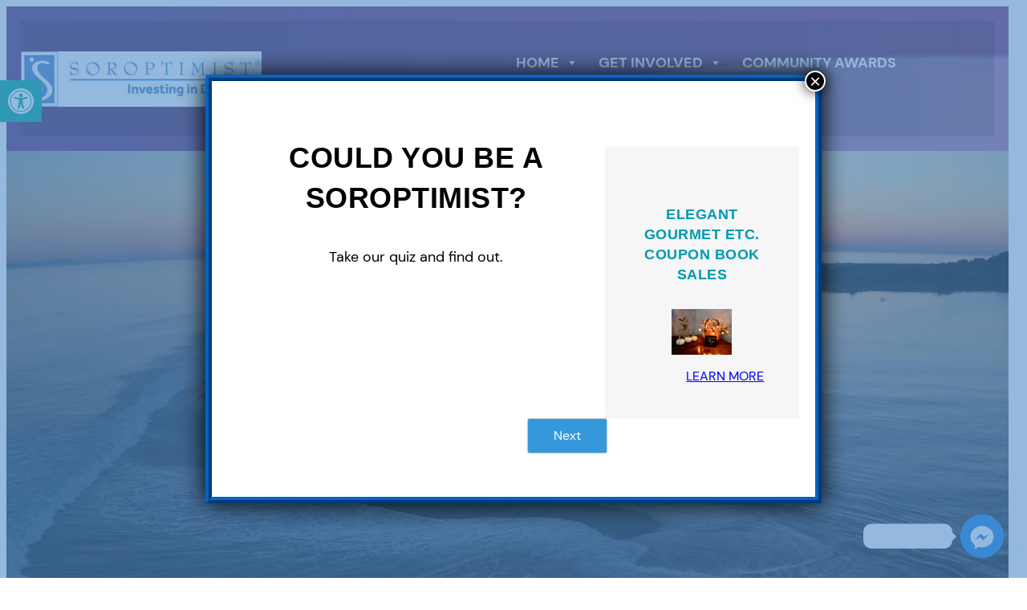

--- FILE ---
content_type: text/html; charset=UTF-8
request_url: https://sipawa.org/
body_size: 39003
content:
<!DOCTYPE html>
<html lang="en-US">
<head>
	<meta charset="UTF-8" />
	<meta name="viewport" content="width=device-width, initial-scale=1" />
<meta name='robots' content='max-image-preview:large' />
<title>SOROPTIMIST INTERNATIONAL OF PORT ANGELES &#8211; Best for Women</title>
<link rel='dns-prefetch' href='//www.googletagmanager.com' />
<link rel='dns-prefetch' href='//fonts.googleapis.com' />
<link rel="alternate" type="application/rss+xml" title="SOROPTIMIST INTERNATIONAL OF PORT ANGELES &raquo; Feed" href="https://sipawa.org/feed/" />
<link rel="alternate" type="application/rss+xml" title="SOROPTIMIST INTERNATIONAL OF PORT ANGELES &raquo; Comments Feed" href="https://sipawa.org/comments/feed/" />
<link rel="alternate" type="text/calendar" title="SOROPTIMIST INTERNATIONAL OF PORT ANGELES &raquo; iCal Feed" href="https://sipawa.org/events/?ical=1" />
<link rel="alternate" title="oEmbed (JSON)" type="application/json+oembed" href="https://sipawa.org/wp-json/oembed/1.0/embed?url=https%3A%2F%2Fsipawa.org%2F" />
<link rel="alternate" title="oEmbed (XML)" type="text/xml+oembed" href="https://sipawa.org/wp-json/oembed/1.0/embed?url=https%3A%2F%2Fsipawa.org%2F&#038;format=xml" />
<style id='wp-img-auto-sizes-contain-inline-css'>
img:is([sizes=auto i],[sizes^="auto," i]){contain-intrinsic-size:3000px 1500px}
/*# sourceURL=wp-img-auto-sizes-contain-inline-css */
</style>
<style id='wp-block-site-logo-inline-css'>
.wp-block-site-logo{box-sizing:border-box;line-height:0}.wp-block-site-logo a{display:inline-block;line-height:0}.wp-block-site-logo.is-default-size img{height:auto;width:120px}.wp-block-site-logo img{height:auto;max-width:100%}.wp-block-site-logo a,.wp-block-site-logo img{border-radius:inherit}.wp-block-site-logo.aligncenter{margin-left:auto;margin-right:auto;text-align:center}:root :where(.wp-block-site-logo.is-style-rounded){border-radius:9999px}
/*# sourceURL=https://sipawa.org/wp-includes/blocks/site-logo/style.min.css */
</style>
<style id='wp-block-columns-inline-css'>
.wp-block-columns{box-sizing:border-box;display:flex;flex-wrap:wrap!important}@media (min-width:782px){.wp-block-columns{flex-wrap:nowrap!important}}.wp-block-columns{align-items:normal!important}.wp-block-columns.are-vertically-aligned-top{align-items:flex-start}.wp-block-columns.are-vertically-aligned-center{align-items:center}.wp-block-columns.are-vertically-aligned-bottom{align-items:flex-end}@media (max-width:781px){.wp-block-columns:not(.is-not-stacked-on-mobile)>.wp-block-column{flex-basis:100%!important}}@media (min-width:782px){.wp-block-columns:not(.is-not-stacked-on-mobile)>.wp-block-column{flex-basis:0;flex-grow:1}.wp-block-columns:not(.is-not-stacked-on-mobile)>.wp-block-column[style*=flex-basis]{flex-grow:0}}.wp-block-columns.is-not-stacked-on-mobile{flex-wrap:nowrap!important}.wp-block-columns.is-not-stacked-on-mobile>.wp-block-column{flex-basis:0;flex-grow:1}.wp-block-columns.is-not-stacked-on-mobile>.wp-block-column[style*=flex-basis]{flex-grow:0}:where(.wp-block-columns){margin-bottom:1.75em}:where(.wp-block-columns.has-background){padding:1.25em 2.375em}.wp-block-column{flex-grow:1;min-width:0;overflow-wrap:break-word;word-break:break-word}.wp-block-column.is-vertically-aligned-top{align-self:flex-start}.wp-block-column.is-vertically-aligned-center{align-self:center}.wp-block-column.is-vertically-aligned-bottom{align-self:flex-end}.wp-block-column.is-vertically-aligned-stretch{align-self:stretch}.wp-block-column.is-vertically-aligned-bottom,.wp-block-column.is-vertically-aligned-center,.wp-block-column.is-vertically-aligned-top{width:100%}
/*# sourceURL=https://sipawa.org/wp-includes/blocks/columns/style.min.css */
</style>
<link rel='stylesheet' id='wp-block-cover-css' href='https://sipawa.org/wp-includes/blocks/cover/style.min.css?ver=6.9' media='all' />
<style id='wp-block-group-inline-css'>
.wp-block-group{box-sizing:border-box}:where(.wp-block-group.wp-block-group-is-layout-constrained){position:relative}
/*# sourceURL=https://sipawa.org/wp-includes/blocks/group/style.min.css */
</style>
<style id='wp-block-heading-inline-css'>
h1:where(.wp-block-heading).has-background,h2:where(.wp-block-heading).has-background,h3:where(.wp-block-heading).has-background,h4:where(.wp-block-heading).has-background,h5:where(.wp-block-heading).has-background,h6:where(.wp-block-heading).has-background{padding:1.25em 2.375em}h1.has-text-align-left[style*=writing-mode]:where([style*=vertical-lr]),h1.has-text-align-right[style*=writing-mode]:where([style*=vertical-rl]),h2.has-text-align-left[style*=writing-mode]:where([style*=vertical-lr]),h2.has-text-align-right[style*=writing-mode]:where([style*=vertical-rl]),h3.has-text-align-left[style*=writing-mode]:where([style*=vertical-lr]),h3.has-text-align-right[style*=writing-mode]:where([style*=vertical-rl]),h4.has-text-align-left[style*=writing-mode]:where([style*=vertical-lr]),h4.has-text-align-right[style*=writing-mode]:where([style*=vertical-rl]),h5.has-text-align-left[style*=writing-mode]:where([style*=vertical-lr]),h5.has-text-align-right[style*=writing-mode]:where([style*=vertical-rl]),h6.has-text-align-left[style*=writing-mode]:where([style*=vertical-lr]),h6.has-text-align-right[style*=writing-mode]:where([style*=vertical-rl]){rotate:180deg}
/*# sourceURL=https://sipawa.org/wp-includes/blocks/heading/style.min.css */
</style>
<style id='wp-block-paragraph-inline-css'>
.is-small-text{font-size:.875em}.is-regular-text{font-size:1em}.is-large-text{font-size:2.25em}.is-larger-text{font-size:3em}.has-drop-cap:not(:focus):first-letter{float:left;font-size:8.4em;font-style:normal;font-weight:100;line-height:.68;margin:.05em .1em 0 0;text-transform:uppercase}body.rtl .has-drop-cap:not(:focus):first-letter{float:none;margin-left:.1em}p.has-drop-cap.has-background{overflow:hidden}:root :where(p.has-background){padding:1.25em 2.375em}:where(p.has-text-color:not(.has-link-color)) a{color:inherit}p.has-text-align-left[style*="writing-mode:vertical-lr"],p.has-text-align-right[style*="writing-mode:vertical-rl"]{rotate:180deg}
/*# sourceURL=https://sipawa.org/wp-includes/blocks/paragraph/style.min.css */
</style>
<style id='wp-block-image-inline-css'>
.wp-block-image>a,.wp-block-image>figure>a{display:inline-block}.wp-block-image img{box-sizing:border-box;height:auto;max-width:100%;vertical-align:bottom}@media not (prefers-reduced-motion){.wp-block-image img.hide{visibility:hidden}.wp-block-image img.show{animation:show-content-image .4s}}.wp-block-image[style*=border-radius] img,.wp-block-image[style*=border-radius]>a{border-radius:inherit}.wp-block-image.has-custom-border img{box-sizing:border-box}.wp-block-image.aligncenter{text-align:center}.wp-block-image.alignfull>a,.wp-block-image.alignwide>a{width:100%}.wp-block-image.alignfull img,.wp-block-image.alignwide img{height:auto;width:100%}.wp-block-image .aligncenter,.wp-block-image .alignleft,.wp-block-image .alignright,.wp-block-image.aligncenter,.wp-block-image.alignleft,.wp-block-image.alignright{display:table}.wp-block-image .aligncenter>figcaption,.wp-block-image .alignleft>figcaption,.wp-block-image .alignright>figcaption,.wp-block-image.aligncenter>figcaption,.wp-block-image.alignleft>figcaption,.wp-block-image.alignright>figcaption{caption-side:bottom;display:table-caption}.wp-block-image .alignleft{float:left;margin:.5em 1em .5em 0}.wp-block-image .alignright{float:right;margin:.5em 0 .5em 1em}.wp-block-image .aligncenter{margin-left:auto;margin-right:auto}.wp-block-image :where(figcaption){margin-bottom:1em;margin-top:.5em}.wp-block-image.is-style-circle-mask img{border-radius:9999px}@supports ((-webkit-mask-image:none) or (mask-image:none)) or (-webkit-mask-image:none){.wp-block-image.is-style-circle-mask img{border-radius:0;-webkit-mask-image:url('data:image/svg+xml;utf8,<svg viewBox="0 0 100 100" xmlns="http://www.w3.org/2000/svg"><circle cx="50" cy="50" r="50"/></svg>');mask-image:url('data:image/svg+xml;utf8,<svg viewBox="0 0 100 100" xmlns="http://www.w3.org/2000/svg"><circle cx="50" cy="50" r="50"/></svg>');mask-mode:alpha;-webkit-mask-position:center;mask-position:center;-webkit-mask-repeat:no-repeat;mask-repeat:no-repeat;-webkit-mask-size:contain;mask-size:contain}}:root :where(.wp-block-image.is-style-rounded img,.wp-block-image .is-style-rounded img){border-radius:9999px}.wp-block-image figure{margin:0}.wp-lightbox-container{display:flex;flex-direction:column;position:relative}.wp-lightbox-container img{cursor:zoom-in}.wp-lightbox-container img:hover+button{opacity:1}.wp-lightbox-container button{align-items:center;backdrop-filter:blur(16px) saturate(180%);background-color:#5a5a5a40;border:none;border-radius:4px;cursor:zoom-in;display:flex;height:20px;justify-content:center;opacity:0;padding:0;position:absolute;right:16px;text-align:center;top:16px;width:20px;z-index:100}@media not (prefers-reduced-motion){.wp-lightbox-container button{transition:opacity .2s ease}}.wp-lightbox-container button:focus-visible{outline:3px auto #5a5a5a40;outline:3px auto -webkit-focus-ring-color;outline-offset:3px}.wp-lightbox-container button:hover{cursor:pointer;opacity:1}.wp-lightbox-container button:focus{opacity:1}.wp-lightbox-container button:focus,.wp-lightbox-container button:hover,.wp-lightbox-container button:not(:hover):not(:active):not(.has-background){background-color:#5a5a5a40;border:none}.wp-lightbox-overlay{box-sizing:border-box;cursor:zoom-out;height:100vh;left:0;overflow:hidden;position:fixed;top:0;visibility:hidden;width:100%;z-index:100000}.wp-lightbox-overlay .close-button{align-items:center;cursor:pointer;display:flex;justify-content:center;min-height:40px;min-width:40px;padding:0;position:absolute;right:calc(env(safe-area-inset-right) + 16px);top:calc(env(safe-area-inset-top) + 16px);z-index:5000000}.wp-lightbox-overlay .close-button:focus,.wp-lightbox-overlay .close-button:hover,.wp-lightbox-overlay .close-button:not(:hover):not(:active):not(.has-background){background:none;border:none}.wp-lightbox-overlay .lightbox-image-container{height:var(--wp--lightbox-container-height);left:50%;overflow:hidden;position:absolute;top:50%;transform:translate(-50%,-50%);transform-origin:top left;width:var(--wp--lightbox-container-width);z-index:9999999999}.wp-lightbox-overlay .wp-block-image{align-items:center;box-sizing:border-box;display:flex;height:100%;justify-content:center;margin:0;position:relative;transform-origin:0 0;width:100%;z-index:3000000}.wp-lightbox-overlay .wp-block-image img{height:var(--wp--lightbox-image-height);min-height:var(--wp--lightbox-image-height);min-width:var(--wp--lightbox-image-width);width:var(--wp--lightbox-image-width)}.wp-lightbox-overlay .wp-block-image figcaption{display:none}.wp-lightbox-overlay button{background:none;border:none}.wp-lightbox-overlay .scrim{background-color:#fff;height:100%;opacity:.9;position:absolute;width:100%;z-index:2000000}.wp-lightbox-overlay.active{visibility:visible}@media not (prefers-reduced-motion){.wp-lightbox-overlay.active{animation:turn-on-visibility .25s both}.wp-lightbox-overlay.active img{animation:turn-on-visibility .35s both}.wp-lightbox-overlay.show-closing-animation:not(.active){animation:turn-off-visibility .35s both}.wp-lightbox-overlay.show-closing-animation:not(.active) img{animation:turn-off-visibility .25s both}.wp-lightbox-overlay.zoom.active{animation:none;opacity:1;visibility:visible}.wp-lightbox-overlay.zoom.active .lightbox-image-container{animation:lightbox-zoom-in .4s}.wp-lightbox-overlay.zoom.active .lightbox-image-container img{animation:none}.wp-lightbox-overlay.zoom.active .scrim{animation:turn-on-visibility .4s forwards}.wp-lightbox-overlay.zoom.show-closing-animation:not(.active){animation:none}.wp-lightbox-overlay.zoom.show-closing-animation:not(.active) .lightbox-image-container{animation:lightbox-zoom-out .4s}.wp-lightbox-overlay.zoom.show-closing-animation:not(.active) .lightbox-image-container img{animation:none}.wp-lightbox-overlay.zoom.show-closing-animation:not(.active) .scrim{animation:turn-off-visibility .4s forwards}}@keyframes show-content-image{0%{visibility:hidden}99%{visibility:hidden}to{visibility:visible}}@keyframes turn-on-visibility{0%{opacity:0}to{opacity:1}}@keyframes turn-off-visibility{0%{opacity:1;visibility:visible}99%{opacity:0;visibility:visible}to{opacity:0;visibility:hidden}}@keyframes lightbox-zoom-in{0%{transform:translate(calc((-100vw + var(--wp--lightbox-scrollbar-width))/2 + var(--wp--lightbox-initial-left-position)),calc(-50vh + var(--wp--lightbox-initial-top-position))) scale(var(--wp--lightbox-scale))}to{transform:translate(-50%,-50%) scale(1)}}@keyframes lightbox-zoom-out{0%{transform:translate(-50%,-50%) scale(1);visibility:visible}99%{visibility:visible}to{transform:translate(calc((-100vw + var(--wp--lightbox-scrollbar-width))/2 + var(--wp--lightbox-initial-left-position)),calc(-50vh + var(--wp--lightbox-initial-top-position))) scale(var(--wp--lightbox-scale));visibility:hidden}}
/*# sourceURL=https://sipawa.org/wp-includes/blocks/image/style.min.css */
</style>
<style id='wp-block-media-text-inline-css'>
.wp-block-media-text{box-sizing:border-box;
  /*!rtl:begin:ignore*/direction:ltr;
  /*!rtl:end:ignore*/display:grid;grid-template-columns:50% 1fr;grid-template-rows:auto}.wp-block-media-text.has-media-on-the-right{grid-template-columns:1fr 50%}.wp-block-media-text.is-vertically-aligned-top>.wp-block-media-text__content,.wp-block-media-text.is-vertically-aligned-top>.wp-block-media-text__media{align-self:start}.wp-block-media-text.is-vertically-aligned-center>.wp-block-media-text__content,.wp-block-media-text.is-vertically-aligned-center>.wp-block-media-text__media,.wp-block-media-text>.wp-block-media-text__content,.wp-block-media-text>.wp-block-media-text__media{align-self:center}.wp-block-media-text.is-vertically-aligned-bottom>.wp-block-media-text__content,.wp-block-media-text.is-vertically-aligned-bottom>.wp-block-media-text__media{align-self:end}.wp-block-media-text>.wp-block-media-text__media{
  /*!rtl:begin:ignore*/grid-column:1;grid-row:1;
  /*!rtl:end:ignore*/margin:0}.wp-block-media-text>.wp-block-media-text__content{direction:ltr;
  /*!rtl:begin:ignore*/grid-column:2;grid-row:1;
  /*!rtl:end:ignore*/padding:0 8%;word-break:break-word}.wp-block-media-text.has-media-on-the-right>.wp-block-media-text__media{
  /*!rtl:begin:ignore*/grid-column:2;grid-row:1
  /*!rtl:end:ignore*/}.wp-block-media-text.has-media-on-the-right>.wp-block-media-text__content{
  /*!rtl:begin:ignore*/grid-column:1;grid-row:1
  /*!rtl:end:ignore*/}.wp-block-media-text__media a{display:block}.wp-block-media-text__media img,.wp-block-media-text__media video{height:auto;max-width:unset;vertical-align:middle;width:100%}.wp-block-media-text.is-image-fill>.wp-block-media-text__media{background-size:cover;height:100%;min-height:250px}.wp-block-media-text.is-image-fill>.wp-block-media-text__media>a{display:block;height:100%}.wp-block-media-text.is-image-fill>.wp-block-media-text__media img{height:1px;margin:-1px;overflow:hidden;padding:0;position:absolute;width:1px;clip:rect(0,0,0,0);border:0}.wp-block-media-text.is-image-fill-element>.wp-block-media-text__media{height:100%;min-height:250px}.wp-block-media-text.is-image-fill-element>.wp-block-media-text__media>a{display:block;height:100%}.wp-block-media-text.is-image-fill-element>.wp-block-media-text__media img{height:100%;object-fit:cover;width:100%}@media (max-width:600px){.wp-block-media-text.is-stacked-on-mobile{grid-template-columns:100%!important}.wp-block-media-text.is-stacked-on-mobile>.wp-block-media-text__media{grid-column:1;grid-row:1}.wp-block-media-text.is-stacked-on-mobile>.wp-block-media-text__content{grid-column:1;grid-row:2}}
/*# sourceURL=https://sipawa.org/wp-includes/blocks/media-text/style.min.css */
</style>
<style id='wp-block-list-inline-css'>
ol,ul{box-sizing:border-box}:root :where(.wp-block-list.has-background){padding:1.25em 2.375em}
/*# sourceURL=https://sipawa.org/wp-includes/blocks/list/style.min.css */
</style>
<style id='wp-block-button-inline-css'>
.wp-block-button__link{align-content:center;box-sizing:border-box;cursor:pointer;display:inline-block;height:100%;text-align:center;word-break:break-word}.wp-block-button__link.aligncenter{text-align:center}.wp-block-button__link.alignright{text-align:right}:where(.wp-block-button__link){border-radius:9999px;box-shadow:none;padding:calc(.667em + 2px) calc(1.333em + 2px);text-decoration:none}.wp-block-button[style*=text-decoration] .wp-block-button__link{text-decoration:inherit}.wp-block-buttons>.wp-block-button.has-custom-width{max-width:none}.wp-block-buttons>.wp-block-button.has-custom-width .wp-block-button__link{width:100%}.wp-block-buttons>.wp-block-button.has-custom-font-size .wp-block-button__link{font-size:inherit}.wp-block-buttons>.wp-block-button.wp-block-button__width-25{width:calc(25% - var(--wp--style--block-gap, .5em)*.75)}.wp-block-buttons>.wp-block-button.wp-block-button__width-50{width:calc(50% - var(--wp--style--block-gap, .5em)*.5)}.wp-block-buttons>.wp-block-button.wp-block-button__width-75{width:calc(75% - var(--wp--style--block-gap, .5em)*.25)}.wp-block-buttons>.wp-block-button.wp-block-button__width-100{flex-basis:100%;width:100%}.wp-block-buttons.is-vertical>.wp-block-button.wp-block-button__width-25{width:25%}.wp-block-buttons.is-vertical>.wp-block-button.wp-block-button__width-50{width:50%}.wp-block-buttons.is-vertical>.wp-block-button.wp-block-button__width-75{width:75%}.wp-block-button.is-style-squared,.wp-block-button__link.wp-block-button.is-style-squared{border-radius:0}.wp-block-button.no-border-radius,.wp-block-button__link.no-border-radius{border-radius:0!important}:root :where(.wp-block-button .wp-block-button__link.is-style-outline),:root :where(.wp-block-button.is-style-outline>.wp-block-button__link){border:2px solid;padding:.667em 1.333em}:root :where(.wp-block-button .wp-block-button__link.is-style-outline:not(.has-text-color)),:root :where(.wp-block-button.is-style-outline>.wp-block-button__link:not(.has-text-color)){color:currentColor}:root :where(.wp-block-button .wp-block-button__link.is-style-outline:not(.has-background)),:root :where(.wp-block-button.is-style-outline>.wp-block-button__link:not(.has-background)){background-color:initial;background-image:none}
/*# sourceURL=https://sipawa.org/wp-includes/blocks/button/style.min.css */
</style>
<style id='wp-block-buttons-inline-css'>
.wp-block-buttons{box-sizing:border-box}.wp-block-buttons.is-vertical{flex-direction:column}.wp-block-buttons.is-vertical>.wp-block-button:last-child{margin-bottom:0}.wp-block-buttons>.wp-block-button{display:inline-block;margin:0}.wp-block-buttons.is-content-justification-left{justify-content:flex-start}.wp-block-buttons.is-content-justification-left.is-vertical{align-items:flex-start}.wp-block-buttons.is-content-justification-center{justify-content:center}.wp-block-buttons.is-content-justification-center.is-vertical{align-items:center}.wp-block-buttons.is-content-justification-right{justify-content:flex-end}.wp-block-buttons.is-content-justification-right.is-vertical{align-items:flex-end}.wp-block-buttons.is-content-justification-space-between{justify-content:space-between}.wp-block-buttons.aligncenter{text-align:center}.wp-block-buttons:not(.is-content-justification-space-between,.is-content-justification-right,.is-content-justification-left,.is-content-justification-center) .wp-block-button.aligncenter{margin-left:auto;margin-right:auto;width:100%}.wp-block-buttons[style*=text-decoration] .wp-block-button,.wp-block-buttons[style*=text-decoration] .wp-block-button__link{text-decoration:inherit}.wp-block-buttons.has-custom-font-size .wp-block-button__link{font-size:inherit}.wp-block-buttons .wp-block-button__link{width:100%}.wp-block-button.aligncenter{text-align:center}
/*# sourceURL=https://sipawa.org/wp-includes/blocks/buttons/style.min.css */
</style>
<style id='wp-block-spacer-inline-css'>
.wp-block-spacer{clear:both}
/*# sourceURL=https://sipawa.org/wp-includes/blocks/spacer/style.min.css */
</style>
<style id='wp-block-post-content-inline-css'>
.wp-block-post-content{display:flow-root}
/*# sourceURL=https://sipawa.org/wp-includes/blocks/post-content/style.min.css */
</style>
<style id='wp-block-site-title-inline-css'>
.wp-block-site-title{box-sizing:border-box}.wp-block-site-title :where(a){color:inherit;font-family:inherit;font-size:inherit;font-style:inherit;font-weight:inherit;letter-spacing:inherit;line-height:inherit;text-decoration:inherit}
/*# sourceURL=https://sipawa.org/wp-includes/blocks/site-title/style.min.css */
</style>
<style id='wp-emoji-styles-inline-css'>

	img.wp-smiley, img.emoji {
		display: inline !important;
		border: none !important;
		box-shadow: none !important;
		height: 1em !important;
		width: 1em !important;
		margin: 0 0.07em !important;
		vertical-align: -0.1em !important;
		background: none !important;
		padding: 0 !important;
	}
/*# sourceURL=wp-emoji-styles-inline-css */
</style>
<style id='wp-block-library-inline-css'>
:root{--wp-block-synced-color:#7a00df;--wp-block-synced-color--rgb:122,0,223;--wp-bound-block-color:var(--wp-block-synced-color);--wp-editor-canvas-background:#ddd;--wp-admin-theme-color:#007cba;--wp-admin-theme-color--rgb:0,124,186;--wp-admin-theme-color-darker-10:#006ba1;--wp-admin-theme-color-darker-10--rgb:0,107,160.5;--wp-admin-theme-color-darker-20:#005a87;--wp-admin-theme-color-darker-20--rgb:0,90,135;--wp-admin-border-width-focus:2px}@media (min-resolution:192dpi){:root{--wp-admin-border-width-focus:1.5px}}.wp-element-button{cursor:pointer}:root .has-very-light-gray-background-color{background-color:#eee}:root .has-very-dark-gray-background-color{background-color:#313131}:root .has-very-light-gray-color{color:#eee}:root .has-very-dark-gray-color{color:#313131}:root .has-vivid-green-cyan-to-vivid-cyan-blue-gradient-background{background:linear-gradient(135deg,#00d084,#0693e3)}:root .has-purple-crush-gradient-background{background:linear-gradient(135deg,#34e2e4,#4721fb 50%,#ab1dfe)}:root .has-hazy-dawn-gradient-background{background:linear-gradient(135deg,#faaca8,#dad0ec)}:root .has-subdued-olive-gradient-background{background:linear-gradient(135deg,#fafae1,#67a671)}:root .has-atomic-cream-gradient-background{background:linear-gradient(135deg,#fdd79a,#004a59)}:root .has-nightshade-gradient-background{background:linear-gradient(135deg,#330968,#31cdcf)}:root .has-midnight-gradient-background{background:linear-gradient(135deg,#020381,#2874fc)}:root{--wp--preset--font-size--normal:16px;--wp--preset--font-size--huge:42px}.has-regular-font-size{font-size:1em}.has-larger-font-size{font-size:2.625em}.has-normal-font-size{font-size:var(--wp--preset--font-size--normal)}.has-huge-font-size{font-size:var(--wp--preset--font-size--huge)}.has-text-align-center{text-align:center}.has-text-align-left{text-align:left}.has-text-align-right{text-align:right}.has-fit-text{white-space:nowrap!important}#end-resizable-editor-section{display:none}.aligncenter{clear:both}.items-justified-left{justify-content:flex-start}.items-justified-center{justify-content:center}.items-justified-right{justify-content:flex-end}.items-justified-space-between{justify-content:space-between}.screen-reader-text{border:0;clip-path:inset(50%);height:1px;margin:-1px;overflow:hidden;padding:0;position:absolute;width:1px;word-wrap:normal!important}.screen-reader-text:focus{background-color:#ddd;clip-path:none;color:#444;display:block;font-size:1em;height:auto;left:5px;line-height:normal;padding:15px 23px 14px;text-decoration:none;top:5px;width:auto;z-index:100000}html :where(.has-border-color){border-style:solid}html :where([style*=border-top-color]){border-top-style:solid}html :where([style*=border-right-color]){border-right-style:solid}html :where([style*=border-bottom-color]){border-bottom-style:solid}html :where([style*=border-left-color]){border-left-style:solid}html :where([style*=border-width]){border-style:solid}html :where([style*=border-top-width]){border-top-style:solid}html :where([style*=border-right-width]){border-right-style:solid}html :where([style*=border-bottom-width]){border-bottom-style:solid}html :where([style*=border-left-width]){border-left-style:solid}html :where(img[class*=wp-image-]){height:auto;max-width:100%}:where(figure){margin:0 0 1em}html :where(.is-position-sticky){--wp-admin--admin-bar--position-offset:var(--wp-admin--admin-bar--height,0px)}@media screen and (max-width:600px){html :where(.is-position-sticky){--wp-admin--admin-bar--position-offset:0px}}
/*# sourceURL=/wp-includes/css/dist/block-library/common.min.css */
</style>
<link rel='stylesheet' id='wp-components-css' href='https://sipawa.org/wp-includes/css/dist/components/style.min.css?ver=6.9' media='all' />
<link rel='stylesheet' id='wp-preferences-css' href='https://sipawa.org/wp-includes/css/dist/preferences/style.min.css?ver=6.9' media='all' />
<link rel='stylesheet' id='wp-block-editor-css' href='https://sipawa.org/wp-includes/css/dist/block-editor/style.min.css?ver=6.9' media='all' />
<link rel='stylesheet' id='popup-maker-block-library-style-css' href='https://sipawa.org/wp-content/plugins/popup-maker/dist/packages/block-library-style.css?ver=dbea705cfafe089d65f1' media='all' />
<style id='global-styles-inline-css'>
:root{--wp--preset--aspect-ratio--square: 1;--wp--preset--aspect-ratio--4-3: 4/3;--wp--preset--aspect-ratio--3-4: 3/4;--wp--preset--aspect-ratio--3-2: 3/2;--wp--preset--aspect-ratio--2-3: 2/3;--wp--preset--aspect-ratio--16-9: 16/9;--wp--preset--aspect-ratio--9-16: 9/16;--wp--preset--color--black: #000000;--wp--preset--color--cyan-bluish-gray: #abb8c3;--wp--preset--color--white: #ffffff;--wp--preset--color--pale-pink: #f78da7;--wp--preset--color--vivid-red: #cf2e2e;--wp--preset--color--luminous-vivid-orange: #ff6900;--wp--preset--color--luminous-vivid-amber: #fcb900;--wp--preset--color--light-green-cyan: #7bdcb5;--wp--preset--color--vivid-green-cyan: #00d084;--wp--preset--color--pale-cyan-blue: #8ed1fc;--wp--preset--color--vivid-cyan-blue: #0693e3;--wp--preset--color--vivid-purple: #9b51e0;--wp--preset--color--base: #ffffff;--wp--preset--color--contrast: #000000;--wp--preset--color--primary: #009aaf;--wp--preset--color--secondary: #009aaf;--wp--preset--color--tertiary: #F6F6F6;--wp--preset--gradient--vivid-cyan-blue-to-vivid-purple: linear-gradient(135deg,rgba(6,147,227,1) 0%,rgb(155,81,224) 100%);--wp--preset--gradient--light-green-cyan-to-vivid-green-cyan: linear-gradient(135deg,rgb(122,220,180) 0%,rgb(0,208,130) 100%);--wp--preset--gradient--luminous-vivid-amber-to-luminous-vivid-orange: linear-gradient(135deg,rgba(252,185,0,1) 0%,rgba(255,105,0,1) 100%);--wp--preset--gradient--luminous-vivid-orange-to-vivid-red: linear-gradient(135deg,rgba(255,105,0,1) 0%,rgb(207,46,46) 100%);--wp--preset--gradient--very-light-gray-to-cyan-bluish-gray: linear-gradient(135deg,rgb(238,238,238) 0%,rgb(169,184,195) 100%);--wp--preset--gradient--cool-to-warm-spectrum: linear-gradient(135deg,rgb(74,234,220) 0%,rgb(151,120,209) 20%,rgb(207,42,186) 40%,rgb(238,44,130) 60%,rgb(251,105,98) 80%,rgb(254,248,76) 100%);--wp--preset--gradient--blush-light-purple: linear-gradient(135deg,rgb(255,206,236) 0%,rgb(152,150,240) 100%);--wp--preset--gradient--blush-bordeaux: linear-gradient(135deg,rgb(254,205,165) 0%,rgb(254,45,45) 50%,rgb(107,0,62) 100%);--wp--preset--gradient--luminous-dusk: linear-gradient(135deg,rgb(255,203,112) 0%,rgb(199,81,192) 50%,rgb(65,88,208) 100%);--wp--preset--gradient--pale-ocean: linear-gradient(135deg,rgb(255,245,203) 0%,rgb(182,227,212) 50%,rgb(51,167,181) 100%);--wp--preset--gradient--electric-grass: linear-gradient(135deg,rgb(202,248,128) 0%,rgb(113,206,126) 100%);--wp--preset--gradient--midnight: linear-gradient(135deg,rgb(2,3,129) 0%,rgb(40,116,252) 100%);--wp--preset--font-size--small: clamp(0.875rem, 0.875rem + ((1vw - 0.2rem) * 0.227), 1rem);--wp--preset--font-size--medium: clamp(1rem, 1rem + ((1vw - 0.2rem) * 0.227), 1.125rem);--wp--preset--font-size--large: clamp(1.75rem, 1.75rem + ((1vw - 0.2rem) * 0.227), 1.875rem);--wp--preset--font-size--x-large: 2.25rem;--wp--preset--font-size--xx-large: clamp(4rem, 4rem + ((1vw - 0.2rem) * 10.909), 10rem);--wp--preset--font-family--dm-sans: "DM Sans", sans-serif;--wp--preset--font-family--ibm-plex-mono: 'IBM Plex Mono', monospace;--wp--preset--font-family--inter: "Inter", sans-serif;--wp--preset--font-family--system-font: -apple-system,BlinkMacSystemFont,"Segoe UI",Roboto,Oxygen-Sans,Ubuntu,Cantarell,"Helvetica Neue",sans-serif;--wp--preset--font-family--source-serif-pro: "Source Serif Pro", serif;--wp--preset--spacing--20: 0.44rem;--wp--preset--spacing--30: clamp(1.5rem, 5vw, 2rem);--wp--preset--spacing--40: clamp(1.8rem, 1.8rem + ((1vw - 0.48rem) * 2.885), 3rem);--wp--preset--spacing--50: clamp(2.5rem, 8vw, 4.5rem);--wp--preset--spacing--60: clamp(3.75rem, 10vw, 7rem);--wp--preset--spacing--70: clamp(5rem, 5.25rem + ((1vw - 0.48rem) * 9.096), 8rem);--wp--preset--spacing--80: clamp(7rem, 14vw, 11rem);--wp--preset--shadow--natural: 6px 6px 9px rgba(0, 0, 0, 0.2);--wp--preset--shadow--deep: 12px 12px 50px rgba(0, 0, 0, 0.4);--wp--preset--shadow--sharp: 6px 6px 0px rgba(0, 0, 0, 0.2);--wp--preset--shadow--outlined: 6px 6px 0px -3px rgba(255, 255, 255, 1), 6px 6px rgba(0, 0, 0, 1);--wp--preset--shadow--crisp: 6px 6px 0px rgba(0, 0, 0, 1);}:root { --wp--style--global--content-size: 900px;--wp--style--global--wide-size: 1200px; }:where(body) { margin: 0; }.wp-site-blocks { padding-top: var(--wp--style--root--padding-top); padding-bottom: var(--wp--style--root--padding-bottom); }.has-global-padding { padding-right: var(--wp--style--root--padding-right); padding-left: var(--wp--style--root--padding-left); }.has-global-padding > .alignfull { margin-right: calc(var(--wp--style--root--padding-right) * -1); margin-left: calc(var(--wp--style--root--padding-left) * -1); }.has-global-padding :where(:not(.alignfull.is-layout-flow) > .has-global-padding:not(.wp-block-block, .alignfull)) { padding-right: 0; padding-left: 0; }.has-global-padding :where(:not(.alignfull.is-layout-flow) > .has-global-padding:not(.wp-block-block, .alignfull)) > .alignfull { margin-left: 0; margin-right: 0; }.wp-site-blocks > .alignleft { float: left; margin-right: 2em; }.wp-site-blocks > .alignright { float: right; margin-left: 2em; }.wp-site-blocks > .aligncenter { justify-content: center; margin-left: auto; margin-right: auto; }:where(.wp-site-blocks) > * { margin-block-start: 1.5rem; margin-block-end: 0; }:where(.wp-site-blocks) > :first-child { margin-block-start: 0; }:where(.wp-site-blocks) > :last-child { margin-block-end: 0; }:root { --wp--style--block-gap: 1.5rem; }:root :where(.is-layout-flow) > :first-child{margin-block-start: 0;}:root :where(.is-layout-flow) > :last-child{margin-block-end: 0;}:root :where(.is-layout-flow) > *{margin-block-start: 1.5rem;margin-block-end: 0;}:root :where(.is-layout-constrained) > :first-child{margin-block-start: 0;}:root :where(.is-layout-constrained) > :last-child{margin-block-end: 0;}:root :where(.is-layout-constrained) > *{margin-block-start: 1.5rem;margin-block-end: 0;}:root :where(.is-layout-flex){gap: 1.5rem;}:root :where(.is-layout-grid){gap: 1.5rem;}.is-layout-flow > .alignleft{float: left;margin-inline-start: 0;margin-inline-end: 2em;}.is-layout-flow > .alignright{float: right;margin-inline-start: 2em;margin-inline-end: 0;}.is-layout-flow > .aligncenter{margin-left: auto !important;margin-right: auto !important;}.is-layout-constrained > .alignleft{float: left;margin-inline-start: 0;margin-inline-end: 2em;}.is-layout-constrained > .alignright{float: right;margin-inline-start: 2em;margin-inline-end: 0;}.is-layout-constrained > .aligncenter{margin-left: auto !important;margin-right: auto !important;}.is-layout-constrained > :where(:not(.alignleft):not(.alignright):not(.alignfull)){max-width: var(--wp--style--global--content-size);margin-left: auto !important;margin-right: auto !important;}.is-layout-constrained > .alignwide{max-width: var(--wp--style--global--wide-size);}body .is-layout-flex{display: flex;}.is-layout-flex{flex-wrap: wrap;align-items: center;}.is-layout-flex > :is(*, div){margin: 0;}body .is-layout-grid{display: grid;}.is-layout-grid > :is(*, div){margin: 0;}body{background-color: var(--wp--preset--color--base);color: var(--wp--preset--color--contrast);font-family: var(--wp--preset--font-family--dm-sans);font-size: var(--wp--preset--font-size--medium);line-height: 1.6;--wp--style--root--padding-top: 0;--wp--style--root--padding-right: 0;--wp--style--root--padding-bottom: 0;--wp--style--root--padding-left: 0;}a:where(:not(.wp-element-button)){color: #00b9d1;font-family: var(--wp--preset--font-family--dm-sans);text-decoration: underline;}:root :where(a:where(:not(.wp-element-button)):hover){color: #009aaf;text-decoration: none;}:root :where(a:where(:not(.wp-element-button)):focus){text-decoration: underline dashed;}:root :where(a:where(:not(.wp-element-button)):active){color: var(--wp--preset--color--secondary);text-decoration: none;}h1, h2, h3, h4, h5, h6{color: #009aaf;font-family: var(--wp--preset--font-family--inter);font-style: normal;font-weight: 800;letter-spacing: 0.5px;line-height: 1.4;text-transform: uppercase;}h1{font-size: clamp(2.032rem, 2.032rem + ((1vw - 0.2rem) * 2.896), 3.625rem);line-height: 1.2;}h2{font-size: clamp(2.625rem, calc(2.625rem + ((1vw - 0.48rem) * 8.4135)), 3.25rem);line-height: 1.2;}h3{font-size: var(--wp--preset--font-size--x-large);}h4{font-size: var(--wp--preset--font-size--large);}h5{font-size: var(--wp--preset--font-size--medium);font-weight: 700;text-transform: uppercase;}h6{font-size: var(--wp--preset--font-size--medium);text-transform: uppercase;}:root :where(.wp-element-button, .wp-block-button__link){background-color: #009aaf;border-radius: 0;border-width: 0;color: var(--wp--preset--color--base);font-family: var(--wp--preset--font-family--dm-sans);font-size: inherit;font-style: inherit;font-weight: inherit;letter-spacing: inherit;line-height: inherit;padding-top: calc(0.667em + 2px);padding-right: calc(1.333em + 2px);padding-bottom: calc(0.667em + 2px);padding-left: calc(1.333em + 2px);text-decoration: none;text-transform: inherit;}:root :where(.wp-element-button:visited, .wp-block-button__link:visited){color: var(--wp--preset--color--contrast);}:root :where(.wp-element-button:hover, .wp-block-button__link:hover){background-color: var(--wp--preset--color--contrast);color: var(--wp--preset--color--base);}:root :where(.wp-element-button:focus, .wp-block-button__link:focus){background-color: var(--wp--preset--color--contrast);color: var(--wp--preset--color--base);}:root :where(.wp-element-button:active, .wp-block-button__link:active){background-color: var(--wp--preset--color--secondary);color: var(--wp--preset--color--base);}.has-black-color{color: var(--wp--preset--color--black) !important;}.has-cyan-bluish-gray-color{color: var(--wp--preset--color--cyan-bluish-gray) !important;}.has-white-color{color: var(--wp--preset--color--white) !important;}.has-pale-pink-color{color: var(--wp--preset--color--pale-pink) !important;}.has-vivid-red-color{color: var(--wp--preset--color--vivid-red) !important;}.has-luminous-vivid-orange-color{color: var(--wp--preset--color--luminous-vivid-orange) !important;}.has-luminous-vivid-amber-color{color: var(--wp--preset--color--luminous-vivid-amber) !important;}.has-light-green-cyan-color{color: var(--wp--preset--color--light-green-cyan) !important;}.has-vivid-green-cyan-color{color: var(--wp--preset--color--vivid-green-cyan) !important;}.has-pale-cyan-blue-color{color: var(--wp--preset--color--pale-cyan-blue) !important;}.has-vivid-cyan-blue-color{color: var(--wp--preset--color--vivid-cyan-blue) !important;}.has-vivid-purple-color{color: var(--wp--preset--color--vivid-purple) !important;}.has-base-color{color: var(--wp--preset--color--base) !important;}.has-contrast-color{color: var(--wp--preset--color--contrast) !important;}.has-primary-color{color: var(--wp--preset--color--primary) !important;}.has-secondary-color{color: var(--wp--preset--color--secondary) !important;}.has-tertiary-color{color: var(--wp--preset--color--tertiary) !important;}.has-black-background-color{background-color: var(--wp--preset--color--black) !important;}.has-cyan-bluish-gray-background-color{background-color: var(--wp--preset--color--cyan-bluish-gray) !important;}.has-white-background-color{background-color: var(--wp--preset--color--white) !important;}.has-pale-pink-background-color{background-color: var(--wp--preset--color--pale-pink) !important;}.has-vivid-red-background-color{background-color: var(--wp--preset--color--vivid-red) !important;}.has-luminous-vivid-orange-background-color{background-color: var(--wp--preset--color--luminous-vivid-orange) !important;}.has-luminous-vivid-amber-background-color{background-color: var(--wp--preset--color--luminous-vivid-amber) !important;}.has-light-green-cyan-background-color{background-color: var(--wp--preset--color--light-green-cyan) !important;}.has-vivid-green-cyan-background-color{background-color: var(--wp--preset--color--vivid-green-cyan) !important;}.has-pale-cyan-blue-background-color{background-color: var(--wp--preset--color--pale-cyan-blue) !important;}.has-vivid-cyan-blue-background-color{background-color: var(--wp--preset--color--vivid-cyan-blue) !important;}.has-vivid-purple-background-color{background-color: var(--wp--preset--color--vivid-purple) !important;}.has-base-background-color{background-color: var(--wp--preset--color--base) !important;}.has-contrast-background-color{background-color: var(--wp--preset--color--contrast) !important;}.has-primary-background-color{background-color: var(--wp--preset--color--primary) !important;}.has-secondary-background-color{background-color: var(--wp--preset--color--secondary) !important;}.has-tertiary-background-color{background-color: var(--wp--preset--color--tertiary) !important;}.has-black-border-color{border-color: var(--wp--preset--color--black) !important;}.has-cyan-bluish-gray-border-color{border-color: var(--wp--preset--color--cyan-bluish-gray) !important;}.has-white-border-color{border-color: var(--wp--preset--color--white) !important;}.has-pale-pink-border-color{border-color: var(--wp--preset--color--pale-pink) !important;}.has-vivid-red-border-color{border-color: var(--wp--preset--color--vivid-red) !important;}.has-luminous-vivid-orange-border-color{border-color: var(--wp--preset--color--luminous-vivid-orange) !important;}.has-luminous-vivid-amber-border-color{border-color: var(--wp--preset--color--luminous-vivid-amber) !important;}.has-light-green-cyan-border-color{border-color: var(--wp--preset--color--light-green-cyan) !important;}.has-vivid-green-cyan-border-color{border-color: var(--wp--preset--color--vivid-green-cyan) !important;}.has-pale-cyan-blue-border-color{border-color: var(--wp--preset--color--pale-cyan-blue) !important;}.has-vivid-cyan-blue-border-color{border-color: var(--wp--preset--color--vivid-cyan-blue) !important;}.has-vivid-purple-border-color{border-color: var(--wp--preset--color--vivid-purple) !important;}.has-base-border-color{border-color: var(--wp--preset--color--base) !important;}.has-contrast-border-color{border-color: var(--wp--preset--color--contrast) !important;}.has-primary-border-color{border-color: var(--wp--preset--color--primary) !important;}.has-secondary-border-color{border-color: var(--wp--preset--color--secondary) !important;}.has-tertiary-border-color{border-color: var(--wp--preset--color--tertiary) !important;}.has-vivid-cyan-blue-to-vivid-purple-gradient-background{background: var(--wp--preset--gradient--vivid-cyan-blue-to-vivid-purple) !important;}.has-light-green-cyan-to-vivid-green-cyan-gradient-background{background: var(--wp--preset--gradient--light-green-cyan-to-vivid-green-cyan) !important;}.has-luminous-vivid-amber-to-luminous-vivid-orange-gradient-background{background: var(--wp--preset--gradient--luminous-vivid-amber-to-luminous-vivid-orange) !important;}.has-luminous-vivid-orange-to-vivid-red-gradient-background{background: var(--wp--preset--gradient--luminous-vivid-orange-to-vivid-red) !important;}.has-very-light-gray-to-cyan-bluish-gray-gradient-background{background: var(--wp--preset--gradient--very-light-gray-to-cyan-bluish-gray) !important;}.has-cool-to-warm-spectrum-gradient-background{background: var(--wp--preset--gradient--cool-to-warm-spectrum) !important;}.has-blush-light-purple-gradient-background{background: var(--wp--preset--gradient--blush-light-purple) !important;}.has-blush-bordeaux-gradient-background{background: var(--wp--preset--gradient--blush-bordeaux) !important;}.has-luminous-dusk-gradient-background{background: var(--wp--preset--gradient--luminous-dusk) !important;}.has-pale-ocean-gradient-background{background: var(--wp--preset--gradient--pale-ocean) !important;}.has-electric-grass-gradient-background{background: var(--wp--preset--gradient--electric-grass) !important;}.has-midnight-gradient-background{background: var(--wp--preset--gradient--midnight) !important;}.has-small-font-size{font-size: var(--wp--preset--font-size--small) !important;}.has-medium-font-size{font-size: var(--wp--preset--font-size--medium) !important;}.has-large-font-size{font-size: var(--wp--preset--font-size--large) !important;}.has-x-large-font-size{font-size: var(--wp--preset--font-size--x-large) !important;}.has-xx-large-font-size{font-size: var(--wp--preset--font-size--xx-large) !important;}.has-dm-sans-font-family{font-family: var(--wp--preset--font-family--dm-sans) !important;}.has-ibm-plex-mono-font-family{font-family: var(--wp--preset--font-family--ibm-plex-mono) !important;}.has-inter-font-family{font-family: var(--wp--preset--font-family--inter) !important;}.has-system-font-font-family{font-family: var(--wp--preset--font-family--system-font) !important;}.has-source-serif-pro-font-family{font-family: var(--wp--preset--font-family--source-serif-pro) !important;}
:root :where(.wp-block-post-content a:where(:not(.wp-element-button))){color: var(--wp--preset--color--secondary);}
:root :where(.wp-block-site-title){font-size: var(--wp--preset--font-size--medium);font-weight: normal;line-height: 1.4;}
:root :where(.wp-block-site-title a:where(:not(.wp-element-button))){text-decoration: none;}
:root :where(.wp-block-site-title a:where(:not(.wp-element-button)):hover){text-decoration: underline;}
:root :where(.wp-block-site-title a:where(:not(.wp-element-button)):focus){text-decoration: underline dashed;}
:root :where(.wp-block-site-title a:where(:not(.wp-element-button)):active){color: var(--wp--preset--color--secondary);text-decoration: none;}
:root :where(.wp-block-cover){margin-top: 0;margin-bottom: 0;padding-top: 0;padding-right: 0;padding-bottom: 0;padding-left: 0;}:root :where(.wp-block-cover-is-layout-flow) > :first-child{margin-block-start: 0;}:root :where(.wp-block-cover-is-layout-flow) > :last-child{margin-block-end: 0;}:root :where(.wp-block-cover-is-layout-flow) > *{margin-block-start: 0;margin-block-end: 0;}:root :where(.wp-block-cover-is-layout-constrained) > :first-child{margin-block-start: 0;}:root :where(.wp-block-cover-is-layout-constrained) > :last-child{margin-block-end: 0;}:root :where(.wp-block-cover-is-layout-constrained) > *{margin-block-start: 0;margin-block-end: 0;}:root :where(.wp-block-cover-is-layout-flex){gap: 0;}:root :where(.wp-block-cover-is-layout-grid){gap: 0;}
/*# sourceURL=global-styles-inline-css */
</style>
<style id='core-block-supports-inline-css'>
.wp-container-core-columns-is-layout-ef350914{flex-wrap:nowrap;}.wp-container-1{top:calc(0px + var(--wp-admin--admin-bar--position-offset, 0px));position:sticky;z-index:10;}.wp-elements-1ffcfd13b8e40c89456478234df5395f a:where(:not(.wp-element-button)){color:var(--wp--preset--color--contrast);}.wp-elements-9807475d971c67dbf1568b002401138f a:where(:not(.wp-element-button)){color:var(--wp--preset--color--contrast);}.wp-elements-9fcee710985d0afdc23476ed427997a7 a:where(:not(.wp-element-button)){color:var(--wp--preset--color--contrast);}.wp-elements-37121b3aa04c2c466fa1250e0cc52817 a:where(:not(.wp-element-button)){color:var(--wp--preset--color--contrast);}.wp-container-content-fad590e5{flex-basis:66%;}.wp-container-core-group-is-layout-fe9cc265{flex-direction:column;align-items:flex-start;}.wp-container-content-90d19858{flex-basis:33%;}.wp-container-core-group-is-layout-231d3342{gap:var(--wp--preset--spacing--40);flex-direction:column;align-items:flex-start;}.wp-container-core-group-is-layout-de5fc3a3{flex-wrap:nowrap;}.wp-elements-7e8871dabda8feeabc1e44e616c8a7de a:where(:not(.wp-element-button)){color:var(--wp--preset--color--contrast);}.wp-elements-19089c050656ae65f922a71259fc8916 a:where(:not(.wp-element-button)){color:var(--wp--preset--color--contrast);}.wp-elements-b802a7d9097afca5e2731fd7ecf3fcb4 a:where(:not(.wp-element-button)){color:var(--wp--preset--color--contrast);}.wp-elements-93fc5e890a27fff11d28a1a3bdbfdb5e a:where(:not(.wp-element-button)){color:var(--wp--preset--color--contrast);}.wp-elements-84320deb110a802d0596f95796d223bf a:where(:not(.wp-element-button)){color:var(--wp--preset--color--contrast);}.wp-elements-26e50db3931064858d257421f30f2a36 a:where(:not(.wp-element-button)){color:var(--wp--preset--color--contrast);}.wp-elements-ef0402e007a66a977aaf6bcf95aaeadb a:where(:not(.wp-element-button)){color:var(--wp--preset--color--contrast);}.wp-elements-47d6a38de0fa74d987e834f275197350 a:where(:not(.wp-element-button)){color:var(--wp--preset--color--contrast);}.wp-elements-17cb318129f1a3a0c7a47bdd39ec0aa8 a:where(:not(.wp-element-button)){color:var(--wp--preset--color--contrast);}.wp-elements-271ef650b57b89347ade48aea291249e a:where(:not(.wp-element-button)){color:var(--wp--preset--color--contrast);}.wp-elements-8583b27ea6afe5d53f79e5f8e90f89c9 a:where(:not(.wp-element-button)){color:var(--wp--preset--color--contrast);}.wp-elements-ac56fe24bf3b292e7f9569d9a2500cd2 a:where(:not(.wp-element-button)){color:var(--wp--preset--color--contrast);}.wp-elements-56bf99d0204ebcbf30c6b593dc44799e a:where(:not(.wp-element-button)){color:var(--wp--preset--color--contrast);}.wp-elements-42ffd16deb676151d6c4791bb5ccf266 a:where(:not(.wp-element-button)){color:var(--wp--preset--color--contrast);}.wp-elements-24afdb0c7cee87504aeab72749b9d57c a:where(:not(.wp-element-button)){color:var(--wp--preset--color--contrast);}.wp-elements-cebf20006c9a20a0e3e3755d8bf502d6 a:where(:not(.wp-element-button)){color:var(--wp--preset--color--contrast);}.wp-elements-69a5847f304e4e43116a4a8cdcd55d0e a:where(:not(.wp-element-button)){color:var(--wp--preset--color--contrast);}.wp-elements-47edefcd17ffe91b9d8e20de10ebe1fd a:where(:not(.wp-element-button)){color:var(--wp--preset--color--contrast);}.wp-elements-68b5c44725d48fa9d24915a9e2bd8a83 a:where(:not(.wp-element-button)){color:var(--wp--preset--color--contrast);}.wp-elements-19ac55eb27278001f911a01cb7af4a72 a:where(:not(.wp-element-button)){color:var(--wp--preset--color--contrast);}.wp-elements-45f6efb11b7999d30b7c2a2405ec78da a:where(:not(.wp-element-button)){color:var(--wp--preset--color--contrast);}.wp-elements-fc98a3bb283cf51ae494441d1cbea82c a:where(:not(.wp-element-button)){color:var(--wp--preset--color--contrast);}.wp-elements-60b2dadc40ae216e12ed2726667cc414 a:where(:not(.wp-element-button)){color:var(--wp--preset--color--contrast);}.wp-elements-28862b03583d96bc8b6df07849a4f6ff a:where(:not(.wp-element-button)){color:var(--wp--preset--color--contrast);}.wp-container-core-group-is-layout-274f5b33{flex-direction:column;align-items:flex-start;}.wp-container-core-group-is-layout-4b827052{gap:0;flex-direction:column;align-items:flex-start;}.wp-elements-d364f56d0d38ba0cc0ae2136c2293b0f a:where(:not(.wp-element-button)){color:var(--wp--preset--color--contrast);}.wp-elements-0626b323d847f6c20746cc24a1b32d2d a:where(:not(.wp-element-button)){color:var(--wp--preset--color--contrast);}.wp-elements-466073ce489972e80202f70f316b4c9e a:where(:not(.wp-element-button)){color:var(--wp--preset--color--contrast);}.wp-elements-f4966b5e24ecaab1a97f59f0798fb96a a:where(:not(.wp-element-button)){color:var(--wp--preset--color--contrast);}.wp-elements-2783decbd17839243c2e03687446c96f a:where(:not(.wp-element-button)){color:var(--wp--preset--color--contrast);}.wp-container-core-group-is-layout-6c531013{flex-wrap:nowrap;}.wp-elements-6864d6007b0a0ee1ef54406d0cace6ba a:where(:not(.wp-element-button)){color:var(--wp--preset--color--contrast);}.wp-elements-f18bbf6f0566b6465608776d3ca14abe a:where(:not(.wp-element-button)){color:var(--wp--preset--color--contrast);}.wp-elements-f50b8d0fb55840f59e6f4b4bb6ddb3ca a:where(:not(.wp-element-button)){color:var(--wp--preset--color--contrast);}.wp-elements-c3e3d95f148c4438033843bf74470136 a:where(:not(.wp-element-button)){color:var(--wp--preset--color--contrast);}.wp-elements-439fd459bc132e92f1b4c4c1d1982214 a:where(:not(.wp-element-button)){color:var(--wp--preset--color--contrast);}.wp-container-core-buttons-is-layout-a89b3969{justify-content:center;}.wp-elements-dcfb990ad391f6ffd70c9696f71eef0d a:where(:not(.wp-element-button)){color:var(--wp--preset--color--contrast);}.wp-container-core-columns-is-layout-28f84493{flex-wrap:nowrap;}.wp-container-core-group-is-layout-a666d811 > .alignfull{margin-right:calc(var(--wp--preset--spacing--40) * -1);margin-left:calc(var(--wp--preset--spacing--40) * -1);}.wp-container-core-group-is-layout-ad5f9c5c > *{margin-block-start:0;margin-block-end:0;}.wp-container-core-group-is-layout-ad5f9c5c > * + *{margin-block-start:0;margin-block-end:0;}.wp-container-core-group-is-layout-c07eba30{justify-content:space-between;}
/*# sourceURL=core-block-supports-inline-css */
</style>
<style id='wp-block-template-skip-link-inline-css'>

		.skip-link.screen-reader-text {
			border: 0;
			clip-path: inset(50%);
			height: 1px;
			margin: -1px;
			overflow: hidden;
			padding: 0;
			position: absolute !important;
			width: 1px;
			word-wrap: normal !important;
		}

		.skip-link.screen-reader-text:focus {
			background-color: #eee;
			clip-path: none;
			color: #444;
			display: block;
			font-size: 1em;
			height: auto;
			left: 5px;
			line-height: normal;
			padding: 15px 23px 14px;
			text-decoration: none;
			top: 5px;
			width: auto;
			z-index: 100000;
		}
/*# sourceURL=wp-block-template-skip-link-inline-css */
</style>
<link rel='stylesheet' id='menu-image-css' href='https://sipawa.org/wp-content/plugins/menu-image/includes/css/menu-image.css?ver=3.13' media='all' />
<link rel='stylesheet' id='dashicons-css' href='https://sipawa.org/wp-includes/css/dashicons.min.css?ver=6.9' media='all' />
<link rel='stylesheet' id='megamenu-css' href='https://sipawa.org/wp-content/uploads/maxmegamenu/style.css?ver=4b7da5' media='all' />
<link rel='stylesheet' id='pojo-a11y-css' href='https://sipawa.org/wp-content/plugins/pojo-accessibility/modules/legacy/assets/css/style.min.css?ver=1.0.0' media='all' />
<link rel='stylesheet' id='uagb-block-positioning-css-css' href='https://sipawa.org/wp-content/plugins/ultimate-addons-for-gutenberg/assets/css/spectra-block-positioning.min.css?ver=2.19.18' media='all' />
<link rel='stylesheet' id='uagb-slick-css-css' href='https://sipawa.org/wp-content/plugins/ultimate-addons-for-gutenberg/assets/css/slick.min.css?ver=2.19.18' media='all' />
<link rel='stylesheet' id='uagb-swiper-css-css' href='https://sipawa.org/wp-content/plugins/ultimate-addons-for-gutenberg/assets/css/swiper-bundle.min.css?ver=2.19.18' media='all' />
<link rel='stylesheet' id='uag-google-fonts-1322-css' href='//fonts.googleapis.com/css?family=Forum%3ADefault%2CDefaultitalic&#038;subset=latin&#038;display=fallback&#038;ver=2.19.18' media='all' />
<link rel='stylesheet' id='uag-style-1322-css' href='https://sipawa.org/wp-content/uploads/uag-plugin/assets/1000/uag-css-1322.css?ver=1769473489' media='all' />
<link rel='stylesheet' id='chld_thm_cfg_child-css' href='https://sipawa.org/wp-content/themes/twentytwentythree-child/style.css?ver=1.2.1698778998' media='all' />
<link rel='stylesheet' id='chaty-front-css-css' href='https://sipawa.org/wp-content/plugins/chaty/css/chaty-front.min.css?ver=3.5.11759955307' media='all' />
<link rel='stylesheet' id='filebird-document-library-frontend-css' href='https://sipawa.org/wp-content/plugins/filebird-document-library/blocks/dist/index.css?ver=6.5.2' media='all' />
<link rel='stylesheet' id='qmn_quiz_animation_style-css' href='https://sipawa.org/wp-content/plugins/quiz-master-next/css/animate.css?ver=10.3.4' media='all' />
<link rel='stylesheet' id='qmn_quiz_common_style-css' href='https://sipawa.org/wp-content/plugins/quiz-master-next/css/common.css?ver=10.3.4' media='all' />
<link rel='stylesheet' id='qmn_quiz_template-css' href='https://sipawa.org/wp-content/plugins/quiz-master-next/php/classes/../../templates/qmn_primary.css?ver=10.3.4' media='all' />
<link rel='stylesheet' id='jquery-redmond-theme-css' href='https://sipawa.org/wp-content/plugins/quiz-master-next/css/jquery-ui.css?ver=10.3.4' media='all' />
<link rel='stylesheet' id='jquery-ui-slider-rtl-css-css' href='https://sipawa.org/wp-content/plugins/quiz-master-next/css/jquery.ui.slider-rtl.css?ver=10.3.4' media='all' />
<link rel='stylesheet' id='popup-maker-site-css' href='//sipawa.org/wp-content/uploads/pum/pum-site-styles.css?generated=1760040951&#038;ver=1.21.5' media='all' />
<link rel='stylesheet' id='wp-add-custom-css-css' href='https://sipawa.org?display_custom_css=css&#038;ver=6.9' media='all' />
<script src="https://sipawa.org/wp-includes/js/jquery/jquery.min.js?ver=3.7.1" id="jquery-core-js"></script>
<script src="https://sipawa.org/wp-includes/js/jquery/jquery-migrate.min.js?ver=3.4.1" id="jquery-migrate-js"></script>
<script src="https://sipawa.org/wp-includes/js/jquery/ui/core.min.js?ver=1.13.3" id="jquery-ui-core-js"></script>
<script src="https://sipawa.org/wp-includes/js/jquery/ui/tooltip.min.js?ver=1.13.3" id="jquery-ui-tooltip-js"></script>
<script src="https://sipawa.org/wp-content/plugins/quiz-master-next/js/progressbar.min.js?ver=1.1.0" id="progress-bar-js"></script>
<script src="https://sipawa.org/wp-content/plugins/quiz-master-next/js/micromodal.min.js?ver=10.3.4" id="qsm_model_js-js"></script>
<script src='https://sipawa.org/wp-content/plugins/the-events-calendar/common/build/js/underscore-before.js'></script>
<script src="https://sipawa.org/wp-includes/js/underscore.min.js?ver=1.13.7" id="underscore-js"></script>
<script src='https://sipawa.org/wp-content/plugins/the-events-calendar/common/build/js/underscore-after.js'></script>
<script id="wp-util-js-extra">
var _wpUtilSettings = {"ajax":{"url":"/wp-admin/admin-ajax.php"}};
//# sourceURL=wp-util-js-extra
</script>
<script src="https://sipawa.org/wp-includes/js/wp-util.min.js?ver=6.9" id="wp-util-js"></script>
<script src="https://sipawa.org/wp-includes/js/backbone.min.js?ver=1.6.0" id="backbone-js"></script>
<script src="https://sipawa.org/wp-content/plugins/quiz-master-next/js/crypto-js.js?ver=10.3.4" id="qsm_encryption-js"></script>
<script id="qsm_quiz-js-extra">
var qmn_ajax_object = {"site_url":"https://sipawa.org","ajaxurl":"https://sipawa.org/wp-admin/admin-ajax.php","multicheckbox_limit_reach":"Limit of choice is reached.","out_of_text":" out of ","quiz_time_over":"Quiz time is over.","security":"9774371c24","start_date":"04:35:05 PM 01/26/2026","validate_process":"Validating file...","remove_file":"Removing file...","remove_file_success":"File removed successfully","validate_success":"File validated successfully","invalid_file_type":"Invalid file type. Allowed types: ","invalid_file_size":"File is too large. Maximum size: "};
//# sourceURL=qsm_quiz-js-extra
</script>
<script src="https://sipawa.org/wp-content/plugins/quiz-master-next/js/qsm-quiz.js?ver=10.3.4" id="qsm_quiz-js"></script>

<!-- Google tag (gtag.js) snippet added by Site Kit -->
<!-- Google Analytics snippet added by Site Kit -->
<script src="https://www.googletagmanager.com/gtag/js?id=GT-NBXPBSJ" id="google_gtagjs-js" async></script>
<script id="google_gtagjs-js-after">
window.dataLayer = window.dataLayer || [];function gtag(){dataLayer.push(arguments);}
gtag("set","linker",{"domains":["sipawa.org"]});
gtag("js", new Date());
gtag("set", "developer_id.dZTNiMT", true);
gtag("config", "GT-NBXPBSJ");
//# sourceURL=google_gtagjs-js-after
</script>
<link rel="https://api.w.org/" href="https://sipawa.org/wp-json/" /><link rel="alternate" title="JSON" type="application/json" href="https://sipawa.org/wp-json/wp/v2/pages/1322" /><link rel="EditURI" type="application/rsd+xml" title="RSD" href="https://sipawa.org/xmlrpc.php?rsd" />
<meta name="generator" content="WordPress 6.9" />
<link rel="canonical" href="https://sipawa.org/" />
<link rel='shortlink' href='https://sipawa.org/' />
<meta name="generator" content="Site Kit by Google 1.168.0" /><meta name="tec-api-version" content="v1"><meta name="tec-api-origin" content="https://sipawa.org"><link rel="alternate" href="https://sipawa.org/wp-json/tribe/events/v1/" /><style type="text/css">
#pojo-a11y-toolbar .pojo-a11y-toolbar-toggle a{ background-color: #00ac97;	color: #ffffff;}
#pojo-a11y-toolbar .pojo-a11y-toolbar-overlay, #pojo-a11y-toolbar .pojo-a11y-toolbar-overlay ul.pojo-a11y-toolbar-items.pojo-a11y-links{ border-color: #00ac97;}
body.pojo-a11y-focusable a:focus{ outline-style: solid !important;	outline-width: 1px !important;	outline-color: #008977 !important;}
#pojo-a11y-toolbar{ top: 100px !important;}
#pojo-a11y-toolbar .pojo-a11y-toolbar-overlay{ background-color: #ffffff;}
#pojo-a11y-toolbar .pojo-a11y-toolbar-overlay ul.pojo-a11y-toolbar-items li.pojo-a11y-toolbar-item a, #pojo-a11y-toolbar .pojo-a11y-toolbar-overlay p.pojo-a11y-toolbar-title{ color: #333333;}
#pojo-a11y-toolbar .pojo-a11y-toolbar-overlay ul.pojo-a11y-toolbar-items li.pojo-a11y-toolbar-item a.active{ background-color: #00ac97;	color: #ffffff;}
@media (max-width: 767px) { #pojo-a11y-toolbar { top: 50px !important; } }</style><script type="importmap" id="wp-importmap">
{"imports":{"@wordpress/interactivity":"https://sipawa.org/wp-includes/js/dist/script-modules/interactivity/index.min.js?ver=8964710565a1d258501f"}}
</script>
<link rel="modulepreload" href="https://sipawa.org/wp-includes/js/dist/script-modules/interactivity/index.min.js?ver=8964710565a1d258501f" id="@wordpress/interactivity-js-modulepreload" fetchpriority="low">
<style class='wp-fonts-local'>
@font-face{font-family:"DM Sans";font-style:normal;font-weight:400;font-display:fallback;src:url('https://sipawa.org/wp-content/themes/twentytwentythree/assets/fonts/dm-sans/DMSans-Regular.woff2') format('woff2');font-stretch:normal;}
@font-face{font-family:"DM Sans";font-style:italic;font-weight:400;font-display:fallback;src:url('https://sipawa.org/wp-content/themes/twentytwentythree/assets/fonts/dm-sans/DMSans-Regular-Italic.woff2') format('woff2');font-stretch:normal;}
@font-face{font-family:"DM Sans";font-style:normal;font-weight:700;font-display:fallback;src:url('https://sipawa.org/wp-content/themes/twentytwentythree/assets/fonts/dm-sans/DMSans-Bold.woff2') format('woff2');font-stretch:normal;}
@font-face{font-family:"DM Sans";font-style:italic;font-weight:700;font-display:fallback;src:url('https://sipawa.org/wp-content/themes/twentytwentythree/assets/fonts/dm-sans/DMSans-Bold-Italic.woff2') format('woff2');font-stretch:normal;}
@font-face{font-family:"IBM Plex Mono";font-style:normal;font-weight:300;font-display:block;src:url('https://sipawa.org/wp-content/themes/twentytwentythree/assets/fonts/ibm-plex-mono/IBMPlexMono-Light.woff2') format('woff2');font-stretch:normal;}
@font-face{font-family:"IBM Plex Mono";font-style:normal;font-weight:400;font-display:block;src:url('https://sipawa.org/wp-content/themes/twentytwentythree/assets/fonts/ibm-plex-mono/IBMPlexMono-Regular.woff2') format('woff2');font-stretch:normal;}
@font-face{font-family:"IBM Plex Mono";font-style:italic;font-weight:400;font-display:block;src:url('https://sipawa.org/wp-content/themes/twentytwentythree/assets/fonts/ibm-plex-mono/IBMPlexMono-Italic.woff2') format('woff2');font-stretch:normal;}
@font-face{font-family:"IBM Plex Mono";font-style:normal;font-weight:700;font-display:block;src:url('https://sipawa.org/wp-content/themes/twentytwentythree/assets/fonts/ibm-plex-mono/IBMPlexMono-Bold.woff2') format('woff2');font-stretch:normal;}
@font-face{font-family:Inter;font-style:normal;font-weight:200 900;font-display:fallback;src:url('https://sipawa.org/wp-content/themes/twentytwentythree/assets/fonts/inter/Inter-VariableFont_slnt,wght.ttf') format('truetype');font-stretch:normal;}
@font-face{font-family:"Source Serif Pro";font-style:normal;font-weight:200 900;font-display:fallback;src:url('https://sipawa.org/wp-content/themes/twentytwentythree/assets/fonts/source-serif-pro/SourceSerif4Variable-Roman.ttf.woff2') format('woff2');font-stretch:normal;}
@font-face{font-family:"Source Serif Pro";font-style:italic;font-weight:200 900;font-display:fallback;src:url('https://sipawa.org/wp-content/themes/twentytwentythree/assets/fonts/source-serif-pro/SourceSerif4Variable-Italic.ttf.woff2') format('woff2');font-stretch:normal;}
</style>
<style id="uagb-style-conditional-extension">@media (min-width: 1025px){body .uag-hide-desktop.uagb-google-map__wrap,body .uag-hide-desktop{display:none !important}}@media (min-width: 768px) and (max-width: 1024px){body .uag-hide-tab.uagb-google-map__wrap,body .uag-hide-tab{display:none !important}}@media (max-width: 767px){body .uag-hide-mob.uagb-google-map__wrap,body .uag-hide-mob{display:none !important}}</style><link rel="icon" href="https://sipawa.org/wp-content/uploads/2023/05/sia-logo-horizontal-small-150x115.jpg" sizes="32x32" />
<link rel="icon" href="https://sipawa.org/wp-content/uploads/2023/05/sia-logo-horizontal-small-e1683234793957.jpg" sizes="192x192" />
<link rel="apple-touch-icon" href="https://sipawa.org/wp-content/uploads/2023/05/sia-logo-horizontal-small-e1683234793957.jpg" />
<meta name="msapplication-TileImage" content="https://sipawa.org/wp-content/uploads/2023/05/sia-logo-horizontal-small-e1683234793957.jpg" />
<style type="text/css">/** Mega Menu CSS: fs **/</style>
</head>

<body class="home wp-singular page-template-default page page-id-1322 page-parent wp-custom-logo wp-embed-responsive wp-theme-twentytwentythree wp-child-theme-twentytwentythree-child tribe-no-js mega-menu-max-mega-menu-1">

<div class="wp-site-blocks"><header class="wp-block-template-part">
<div class="wp-block-group has-global-padding is-layout-constrained wp-block-group-is-layout-constrained wp-container-1 is-position-sticky" style="margin-top:0;margin-bottom:0;padding-top:0;padding-bottom:0">
<div class="wp-block-cover alignfull is-light has-parallax overflowvisible" style="min-height:150px;aspect-ratio:unset;"><span aria-hidden="true" class="wp-block-cover__background has-background-dim-0 has-background-dim"></span><div role="img" class="wp-block-cover__image-background wp-image-2249 has-parallax" style="background-position:50% 50%;background-image:url(https://sipawa.org/wp-content/uploads/2023/10/replace-solid-color-heards-with-this.jpg.webp)"></div><div class="wp-block-cover__inner-container has-global-padding is-layout-constrained wp-block-cover-is-layout-constrained">
<div class="wp-block-columns alignfull are-vertically-aligned-center has-background is-layout-flex wp-container-core-columns-is-layout-ef350914 wp-block-columns-is-layout-flex" style="background-color:#00000030;padding-top:var(--wp--preset--spacing--30);padding-bottom:var(--wp--preset--spacing--30)">
<div class="wp-block-column is-vertically-aligned-center is-layout-flow wp-block-column-is-layout-flow" style="flex-basis:50%"><div class="wp-block-site-logo"><a href="https://sipawa.org/" class="custom-logo-link" rel="home" aria-current="page"><img width="300" height="69" src="https://sipawa.org/wp-content/uploads/2023/04/sia-logo-horizontal-small.jpg" class="custom-logo" alt="SOROPTIMIST INTERNATIONAL OF PORT ANGELES" decoding="async" srcset="https://sipawa.org/wp-content/uploads/2023/04/sia-logo-horizontal-small.jpg 500w, https://sipawa.org/wp-content/uploads/2023/04/sia-logo-horizontal-small-300x69.jpg 300w, https://sipawa.org/wp-content/uploads/2023/04/sia-logo-horizontal-small-24x6.jpg 24w, https://sipawa.org/wp-content/uploads/2023/04/sia-logo-horizontal-small-36x8.jpg 36w, https://sipawa.org/wp-content/uploads/2023/04/sia-logo-horizontal-small-48x11.jpg 48w, https://sipawa.org/wp-content/uploads/2023/04/sia-logo-horizontal-small-333x77.jpg 333w" sizes="(max-width: 300px) 100vw, 300px" /></a></div></div>



<div class="wp-block-column is-vertically-aligned-center is-layout-flow wp-block-column-is-layout-flow" style="flex-basis:50%"><div id="mega-menu-wrap-max_mega_menu_1" class="mega-menu-wrap"><div class="mega-menu-toggle"><div class="mega-toggle-blocks-left"></div><div class="mega-toggle-blocks-center"></div><div class="mega-toggle-blocks-right"><div class='mega-toggle-block mega-menu-toggle-animated-block mega-toggle-block-0' id='mega-toggle-block-0'><button aria-label="Toggle Menu" class="mega-toggle-animated mega-toggle-animated-slider" type="button" aria-expanded="false">
                  <span class="mega-toggle-animated-box">
                    <span class="mega-toggle-animated-inner"></span>
                  </span>
                </button></div></div></div><ul id="mega-menu-max_mega_menu_1" class="mega-menu max-mega-menu mega-menu-horizontal mega-no-js" data-event="hover_intent" data-effect="fade_up" data-effect-speed="200" data-effect-mobile="disabled" data-effect-speed-mobile="0" data-mobile-force-width="false" data-second-click="go" data-document-click="collapse" data-vertical-behaviour="standard" data-breakpoint="768" data-unbind="true" data-mobile-state="collapse_all" data-mobile-direction="vertical" data-hover-intent-timeout="300" data-hover-intent-interval="100"><li class="mega-menu-item mega-menu-item-type-post_type mega-menu-item-object-page mega-menu-item-home mega-current-menu-item mega-page_item mega-page-item-1322 mega-current_page_item mega-menu-item-has-children mega-align-bottom-left mega-menu-flyout mega-menu-item-1523" id="mega-menu-item-1523"><a class="mega-menu-link" href="https://sipawa.org/" aria-expanded="false" aria-current="page" tabindex="0">Home<span class="mega-indicator" aria-hidden="true"></span></a>
<ul class="mega-sub-menu">
<li class="mega-menu-item mega-menu-item-type-post_type mega-menu-item-object-page mega-menu-item-1842" id="mega-menu-item-1842"><a class="mega-menu-link" href="https://sipawa.org/home/about/">ABOUT US</a></li><li class="mega-menu-item mega-menu-item-type-post_type mega-menu-item-object-page mega-menu-item-2647" id="mega-menu-item-2647"><a class="mega-menu-link" href="https://sipawa.org/home/about/sipa-history/">SIPA HISTORY</a></li><li class="mega-menu-item mega-menu-item-type-post_type mega-menu-item-object-page mega-menu-item-1984" id="mega-menu-item-1984"><a class="mega-menu-link" href="https://sipawa.org/home/about/scholarships-awards/">SCHOLARSHIPS &#038; AWARDS</a></li><li class="mega-menu-item mega-menu-item-type-post_type mega-menu-item-object-page mega-menu-item-2005" id="mega-menu-item-2005"><a class="mega-menu-link" href="https://sipawa.org/home/about/fundraisers/">FUNDRAISERS</a></li></ul>
</li><li class="mega-menu-item mega-menu-item-type-post_type mega-menu-item-object-page mega-menu-item-has-children mega-align-bottom-left mega-menu-flyout mega-menu-item-1845" id="mega-menu-item-1845"><a class="mega-menu-link" href="https://sipawa.org/get-involved/" aria-expanded="false" tabindex="0">GET INVOLVED<span class="mega-indicator" aria-hidden="true"></span></a>
<ul class="mega-sub-menu">
<li class="mega-menu-item mega-menu-item-type-post_type mega-menu-item-object-page mega-menu-item-1843" id="mega-menu-item-1843"><a class="mega-menu-link" href="https://sipawa.org/get-involved/calendar/">CALENDAR</a></li><li class="mega-menu-item mega-menu-item-type-post_type mega-menu-item-object-page mega-menu-item-2144" id="mega-menu-item-2144"><a class="mega-menu-link" href="https://sipawa.org/get-involved/membership-request/">ONLINE MEMBERSHIP APPLICATION</a></li><li class="mega-menu-item mega-menu-item-type-post_type mega-menu-item-object-page mega-menu-item-1903" id="mega-menu-item-1903"><a class="mega-menu-link" href="https://sipawa.org/get-involved/newsletter/">NEWSLETTER</a></li></ul>
</li><li class="mega-menu-item mega-menu-item-type-post_type mega-menu-item-object-page mega-align-bottom-left mega-menu-flyout mega-menu-item-1846" id="mega-menu-item-1846"><a class="mega-menu-link" href="https://sipawa.org/get-involved/our-programs/" tabindex="0">COMMUNITY AWARDS</a></li><li class="mega-menu-item mega-menu-item-type-post_type mega-menu-item-object-page mega-align-bottom-left mega-menu-flyout mega-menu-item-3511" id="mega-menu-item-3511"><a class="mega-menu-link" href="https://sipawa.org/donate-today/" tabindex="0">DONATE TODAY</a></li><li class="mega-menu-item mega-menu-item-type-post_type mega-menu-item-object-page mega-menu-item-has-children mega-align-bottom-left mega-menu-flyout mega-menu-item-1525" id="mega-menu-item-1525"><a class="mega-menu-link" href="https://sipawa.org/contact/" aria-expanded="false" tabindex="0">Contact<span class="mega-indicator" aria-hidden="true"></span></a>
<ul class="mega-sub-menu">
<li class="mega-menu-item mega-menu-item-type-post_type mega-menu-item-object-page mega-menu-item-1910" id="mega-menu-item-1910"><a class="mega-menu-link" href="https://sipawa.org/contact/members-only/">Members Only</a></li></ul>
</li><li class="mega-menu-item mega-menu-item-type-custom mega-menu-item-object-custom mega-align-bottom-left mega-menu-flyout mega-menu-item-2098" id="mega-menu-item-2098"><a target="_blank" class="menu-image-title-hide menu-image-hovered mega-menu-link" href="https://www.facebook.com/profile.php?id=100064243077172" tabindex="0"><span class="menu-image-title-hide menu-image-title">Facebook</span><span class='menu-image-hover-wrapper'><img width="48" height="48" src="https://sipawa.org/wp-content/uploads/2023/07/584ac2d03ac3a570f94a666d-1-48x48.png" class="menu-image menu-image-title-hide" alt="" decoding="async" /><img width="48" height="48" src="https://sipawa.org/wp-content/uploads/2023/07/584ac2d03ac3a570f94a666d-1-48x48.png" class="hovered-image menu-image-title-hide" alt="" style="margin-left: -48px;" decoding="async" /></span></a></li></ul></div></div>
</div>
</div></div>
</div>
</header>


<main class="wp-block-group is-layout-flow wp-container-core-group-is-layout-ad5f9c5c wp-block-group-is-layout-flow" style="margin-top:0;padding-top:0;padding-bottom:0">
<div class="wp-block-group has-global-padding is-layout-constrained wp-block-group-is-layout-constrained"></div>


<div class="entry-content wp-block-post-content has-global-padding is-layout-constrained wp-block-post-content-is-layout-constrained">
<div class="wp-block-uagb-container uagb-block-9b29d0b8 alignfull uagb-is-root-container"><div class="uagb-container__video-wrap"><video autoplay loop muted playsinline><source src="https://sipawa.org/wp-content/uploads/2023/10/gussman-soroptomist-compressed.mp4" type="video/mp4"/></video></div><div class="uagb-container-inner-blocks-wrap"></div></div>



<div class="wp-block-group alignwide has-contrast-color has-text-color has-background has-link-color wp-elements-1ffcfd13b8e40c89456478234df5395f has-global-padding is-layout-constrained wp-block-group-is-layout-constrained" style="background-color:#eceef0">
<div class="wp-block-group alignwide is-nowrap is-layout-flex wp-container-core-group-is-layout-de5fc3a3 wp-block-group-is-layout-flex" style="padding-top:var(--wp--preset--spacing--30);padding-right:var(--wp--preset--spacing--30);padding-bottom:var(--wp--preset--spacing--30);padding-left:var(--wp--preset--spacing--30)">
<div class="wp-block-group wp-container-content-fad590e5 is-vertical is-layout-flex wp-container-core-group-is-layout-fe9cc265 wp-block-group-is-layout-flex">
<h3 class="wp-block-heading"><strong>New Member</strong> <strong>Jo Gallagher</strong></h3>



<p class="has-contrast-color has-text-color has-link-color wp-elements-9807475d971c67dbf1568b002401138f">At the October 3, 2025 business meeting, held at Joshua&#8217;s Restaurant, we welcomed new member Jo Gallagher. We are delighted to have her join our membership.</p>



<p class="has-contrast-color has-text-color has-link-color wp-elements-9fcee710985d0afdc23476ed427997a7">Pictured from left: President Lisa Dublin, Jo Gallagher and Tammy Gallagher, member and Jo&#8217;s sponsor.</p>



<p class="has-contrast-color has-text-color has-link-color wp-elements-37121b3aa04c2c466fa1250e0cc52817">We appreciate everyone&#8217;s continued support as our membership continues to grow.</p>
</div>



<div class="wp-block-group wp-container-content-90d19858 is-vertical is-content-justification-left is-layout-flex wp-container-core-group-is-layout-231d3342 wp-block-group-is-layout-flex">					<div
						class="wp-block-uagb-image-gallery uagb-block-c54ecdcb     "
						style=""
					>
											<div class="spectra-image-gallery spectra-image-gallery__layout--grid spectra-image-gallery__layout--grid-col-1 spectra-image-gallery__layout--grid-col-tab-3 spectra-image-gallery__layout--grid-col-mob-2">
											<div class='spectra-image-gallery__media-wrapper' data-spectra-gallery-image-id='3513' tabindex="0">
							<div class="spectra-image-gallery__media spectra-image-gallery__media--grid">
				<picture>
					<source media="(min-width: 1024px)" srcset="https://sipawa.org/wp-content/uploads/2025/10/new-members-768x1024.jpg">
					<source media="(min-width: 768px)" srcset="https://sipawa.org/wp-content/uploads/2025/10/new-members-768x1024.jpg">
					<img decoding="async" class="spectra-image-gallery__media-thumbnail spectra-image-gallery__media-thumbnail--grid" src="https://sipawa.org/wp-content/uploads/2025/10/new-members-225x300.jpg" alt="" loading="lazy" />
				</picture>
				<div class="spectra-image-gallery__media-thumbnail-blurrer"></div>
											<div class="spectra-image-gallery__media-thumbnail-caption-wrapper spectra-image-gallery__media-thumbnail-caption-wrapper--overlay"></div>
								</div>
						</div>
										</div>
																		</div>
											<div class='spectra-image-gallery__control-lightbox' tabindex='0'>
											<div class="swiper spectra-image-gallery__control-lightbox--main" dir="">
					<div class="swiper-wrapper">
													
							<div class="swiper-slide">
								<img class="swiper-lazy" data-src="https://sipawa.org/wp-content/uploads/2025/10/new-members.jpg" alt=""/>
								<div class="swiper-lazy-preloader swiper-lazy-preloader-white"></div>
															</div>
											</div>
					<div class="swiper-button-next"></div>
					<div class="swiper-button-prev"></div>
				</div>			
																																<button class='spectra-image-gallery__control-lightbox--close' aria-label="Close">
													<svg xmlns="https://www.w3.org/2000/svg" viewBox= "0 0 320 512"><path d="M310.6 361.4c12.5 12.5 12.5 32.75 0 45.25C304.4 412.9 296.2 416 288 416s-16.38-3.125-22.62-9.375L160 301.3L54.63 406.6C48.38 412.9 40.19 416 32 416S15.63 412.9 9.375 406.6c-12.5-12.5-12.5-32.75 0-45.25l105.4-105.4L9.375 150.6c-12.5-12.5-12.5-32.75 0-45.25s32.75-12.5 45.25 0L160 210.8l105.4-105.4c12.5-12.5 32.75-12.5 45.25 0s12.5 32.75 0 45.25l-105.4 105.4L310.6 361.4z"></path></svg>
												</button>
													</div>
									</div>
</div>
</div>



<div class="wp-block-group alignwide has-contrast-color has-text-color has-background has-link-color wp-elements-7e8871dabda8feeabc1e44e616c8a7de has-global-padding is-layout-constrained wp-block-group-is-layout-constrained" style="background-color:#eceef0">
<div class="wp-block-group alignwide is-nowrap is-layout-flex wp-container-core-group-is-layout-de5fc3a3 wp-block-group-is-layout-flex" style="padding-top:var(--wp--preset--spacing--30);padding-right:var(--wp--preset--spacing--30);padding-bottom:var(--wp--preset--spacing--30);padding-left:var(--wp--preset--spacing--30)">
<div class="wp-block-group wp-container-content-90d19858 is-vertical is-content-justification-left is-layout-flex wp-container-core-group-is-layout-231d3342 wp-block-group-is-layout-flex">					<div
						class="wp-block-uagb-image-gallery uagb-block-cc911503     "
						style=""
					>
											<div class="spectra-image-gallery spectra-image-gallery__layout--grid spectra-image-gallery__layout--grid-col-1 spectra-image-gallery__layout--grid-col-tab-3 spectra-image-gallery__layout--grid-col-mob-2">
											<div class='spectra-image-gallery__media-wrapper' data-spectra-gallery-image-id='2708' tabindex="0">
							<div class="spectra-image-gallery__media spectra-image-gallery__media--grid">
				<picture>
					<source media="(min-width: 1024px)" srcset="https://sipawa.org/wp-content/uploads/2025/06/unnamed-1024x580.jpg">
					<source media="(min-width: 768px)" srcset="https://sipawa.org/wp-content/uploads/2025/06/unnamed-1024x580.jpg">
					<img decoding="async" class="spectra-image-gallery__media-thumbnail spectra-image-gallery__media-thumbnail--grid" src="https://sipawa.org/wp-content/uploads/2025/06/unnamed-300x170.jpg" alt="" loading="lazy" />
				</picture>
				<div class="spectra-image-gallery__media-thumbnail-blurrer"></div>
											<div class="spectra-image-gallery__media-thumbnail-caption-wrapper spectra-image-gallery__media-thumbnail-caption-wrapper--overlay"></div>
								</div>
						</div>
										</div>
																		</div>
											<div class='spectra-image-gallery__control-lightbox' tabindex='0'>
											<div class="swiper spectra-image-gallery__control-lightbox--main" dir="">
					<div class="swiper-wrapper">
													
							<div class="swiper-slide">
								<img class="swiper-lazy" data-src="https://sipawa.org/wp-content/uploads/2025/06/unnamed.jpg" alt=""/>
								<div class="swiper-lazy-preloader swiper-lazy-preloader-white"></div>
															</div>
											</div>
					<div class="swiper-button-next"></div>
					<div class="swiper-button-prev"></div>
				</div>			
																																<button class='spectra-image-gallery__control-lightbox--close' aria-label="Close">
													<svg xmlns="https://www.w3.org/2000/svg" viewBox= "0 0 320 512"><path d="M310.6 361.4c12.5 12.5 12.5 32.75 0 45.25C304.4 412.9 296.2 416 288 416s-16.38-3.125-22.62-9.375L160 301.3L54.63 406.6C48.38 412.9 40.19 416 32 416S15.63 412.9 9.375 406.6c-12.5-12.5-12.5-32.75 0-45.25l105.4-105.4L9.375 150.6c-12.5-12.5-12.5-32.75 0-45.25s32.75-12.5 45.25 0L160 210.8l105.4-105.4c12.5-12.5 32.75-12.5 45.25 0s12.5 32.75 0 45.25l-105.4 105.4L310.6 361.4z"></path></svg>
												</button>
													</div>
									</div>



<div class="wp-block-group wp-container-content-fad590e5 is-vertical is-layout-flex wp-container-core-group-is-layout-fe9cc265 wp-block-group-is-layout-flex">
<h3 class="wp-block-heading"><strong>Installation of 2025-2026 Officers</strong></h3>



<p class="has-contrast-color has-text-color has-link-color wp-elements-19089c050656ae65f922a71259fc8916">Soroptimist International of Port Angeles installed its 2025-2026 slate of officers on June 27, 2025 at Sequim&#8217;s beautiful John Wayne Marina. Members enjoyed a potluck of appetizers and salads during a lovely social. Sally Pearson provided us with our welcome and Tammy Gallagher conducted the Installation of Officers.</p>



<p class="has-contrast-color has-text-color has-link-color wp-elements-b802a7d9097afca5e2731fd7ecf3fcb4">Lisa is an Administrative Law Judge and attended culinary school. Decorations were food<br>related. Her installation theme was &#8220;Mise en place&#8221;, &#8220;Everything in its place&#8221;. Referring to<br>preparing the utensils and ingredients prior to cooking. Lisa&#8217;s theme for the year is &#8220;Recipe for Success: Imagination Folding into Tradition&#8221;.</p>



<p class="has-contrast-color has-text-color has-link-color wp-elements-93fc5e890a27fff11d28a1a3bdbfdb5e">Pictured from left is Director Gwyn Callis, Melanie Coward (standing in for Director Lisa<br>Millar), President Elect Lynn Fraser, President Lisa Dublin, Treasurer Sally Pearson, Cherie<br>Kidd (standing in for Assistant Treasurer Lena Washke). Secretary Deb Riley is not<br>pictured.</p>



<p class="has-contrast-color has-text-color has-link-color wp-elements-84320deb110a802d0596f95796d223bf">President Lisa Dublin presented each of her board members a gift of a culinary tool. The<br>club presented President Lisa with a notebook of favorite recipes.<br>The club looks forward a great year benefiting women and children.</p>



<p class="has-contrast-color has-text-color has-link-color wp-elements-26e50db3931064858d257421f30f2a36">#SoroptimistsAtWork</p>
</div>
</div>
</div>



<div class="wp-block-group alignwide has-contrast-color has-text-color has-background has-link-color wp-elements-ef0402e007a66a977aaf6bcf95aaeadb has-global-padding is-layout-constrained wp-block-group-is-layout-constrained" style="background-color:#eceef0">
<div class="wp-block-group alignwide is-nowrap is-layout-flex wp-container-core-group-is-layout-de5fc3a3 wp-block-group-is-layout-flex" style="padding-top:var(--wp--preset--spacing--30);padding-right:var(--wp--preset--spacing--30);padding-bottom:var(--wp--preset--spacing--30);padding-left:var(--wp--preset--spacing--30)">
<div class="wp-block-group wp-container-content-fad590e5 is-vertical is-layout-flex wp-container-core-group-is-layout-fe9cc265 wp-block-group-is-layout-flex">
<h3 class="wp-block-heading"><strong>SIPA Outgoing President and Board</strong></h3>



<p class="has-contrast-color has-text-color has-link-color wp-elements-47d6a38de0fa74d987e834f275197350">On June 20, 2025 at Joshua’s Restaurant, club members thanked the 2024-2025 President and Board for their service to our club. Pili Meyer served as an emcee and Sally Pearson provided a video year in review, including activities, fund raising, social events and workshops. President Lisa Millar stepped up to the plate by serving two consecutive years as president. Board members not in picture are Lena Washke and Deb Riley. #SoroptimistsAtWork</p>



<p class="has-contrast-color has-text-color has-link-color wp-elements-17cb318129f1a3a0c7a47bdd39ec0aa8">Pictured from left: Barb Cammack, Sally Pearson, incoming President Lisa Dublin, outgoing President Lisa Millar and Pili Meyer</p>
</div>



<div class="wp-block-group wp-container-content-90d19858 is-vertical is-content-justification-left is-layout-flex wp-container-core-group-is-layout-231d3342 wp-block-group-is-layout-flex">					<div
						class="wp-block-uagb-image-gallery uagb-block-05bcbe75     "
						style=""
					>
											<div class="spectra-image-gallery spectra-image-gallery__layout--grid spectra-image-gallery__layout--grid-col-2 spectra-image-gallery__layout--grid-col-tab-3 spectra-image-gallery__layout--grid-col-mob-2">
											<div class='spectra-image-gallery__media-wrapper' data-spectra-gallery-image-id='2693' tabindex="0">
							<div class="spectra-image-gallery__media spectra-image-gallery__media--grid">
				<picture>
					<source media="(min-width: 1024px)" srcset="https://sipawa.org/wp-content/uploads/2025/06/Board-Members-1024x774.jpg">
					<source media="(min-width: 768px)" srcset="https://sipawa.org/wp-content/uploads/2025/06/Board-Members-1024x774.jpg">
					<img decoding="async" class="spectra-image-gallery__media-thumbnail spectra-image-gallery__media-thumbnail--grid" src="https://sipawa.org/wp-content/uploads/2025/06/Board-Members-300x227.jpg" alt="" loading="lazy" />
				</picture>
				<div class="spectra-image-gallery__media-thumbnail-blurrer"></div>
											<div class="spectra-image-gallery__media-thumbnail-caption-wrapper spectra-image-gallery__media-thumbnail-caption-wrapper--overlay"></div>
								</div>
						</div>
						<div class='spectra-image-gallery__media-wrapper' data-spectra-gallery-image-id='2694' tabindex="0">
							<div class="spectra-image-gallery__media spectra-image-gallery__media--grid">
				<picture>
					<source media="(min-width: 1024px)" srcset="https://sipawa.org/wp-content/uploads/2025/06/Lisa-Dublin-838x1024.jpg">
					<source media="(min-width: 768px)" srcset="https://sipawa.org/wp-content/uploads/2025/06/Lisa-Dublin-838x1024.jpg">
					<img decoding="async" class="spectra-image-gallery__media-thumbnail spectra-image-gallery__media-thumbnail--grid" src="https://sipawa.org/wp-content/uploads/2025/06/Lisa-Dublin-246x300.jpg" alt="" loading="lazy" />
				</picture>
				<div class="spectra-image-gallery__media-thumbnail-blurrer"></div>
											<div class="spectra-image-gallery__media-thumbnail-caption-wrapper spectra-image-gallery__media-thumbnail-caption-wrapper--overlay"></div>
								</div>
						</div>
						<div class='spectra-image-gallery__media-wrapper' data-spectra-gallery-image-id='2695' tabindex="0">
							<div class="spectra-image-gallery__media spectra-image-gallery__media--grid">
				<picture>
					<source media="(min-width: 1024px)" srcset="https://sipawa.org/wp-content/uploads/2025/06/Lisa-Millar-and-Sally-Pearson-855x1024.jpg">
					<source media="(min-width: 768px)" srcset="https://sipawa.org/wp-content/uploads/2025/06/Lisa-Millar-and-Sally-Pearson-855x1024.jpg">
					<img decoding="async" class="spectra-image-gallery__media-thumbnail spectra-image-gallery__media-thumbnail--grid" src="https://sipawa.org/wp-content/uploads/2025/06/Lisa-Millar-and-Sally-Pearson-250x300.jpg" alt="" loading="lazy" />
				</picture>
				<div class="spectra-image-gallery__media-thumbnail-blurrer"></div>
											<div class="spectra-image-gallery__media-thumbnail-caption-wrapper spectra-image-gallery__media-thumbnail-caption-wrapper--overlay"></div>
								</div>
						</div>
						<div class='spectra-image-gallery__media-wrapper' data-spectra-gallery-image-id='2696' tabindex="0">
							<div class="spectra-image-gallery__media spectra-image-gallery__media--grid">
				<picture>
					<source media="(min-width: 1024px)" srcset="https://sipawa.org/wp-content/uploads/2025/06/President-Lisa-Millar-768x1024.jpg">
					<source media="(min-width: 768px)" srcset="https://sipawa.org/wp-content/uploads/2025/06/President-Lisa-Millar-768x1024.jpg">
					<img decoding="async" class="spectra-image-gallery__media-thumbnail spectra-image-gallery__media-thumbnail--grid" src="https://sipawa.org/wp-content/uploads/2025/06/President-Lisa-Millar-225x300.jpg" alt="" loading="lazy" />
				</picture>
				<div class="spectra-image-gallery__media-thumbnail-blurrer"></div>
											<div class="spectra-image-gallery__media-thumbnail-caption-wrapper spectra-image-gallery__media-thumbnail-caption-wrapper--overlay"></div>
								</div>
						</div>
										</div>
																		</div>
											<div class='spectra-image-gallery__control-lightbox' tabindex='0'>
											<div class="swiper spectra-image-gallery__control-lightbox--main" dir="">
					<div class="swiper-wrapper">
													
							<div class="swiper-slide">
								<img class="swiper-lazy" data-src="https://sipawa.org/wp-content/uploads/2025/06/Board-Members.jpg" alt=""/>
								<div class="swiper-lazy-preloader swiper-lazy-preloader-white"></div>
															</div>
													
							<div class="swiper-slide">
								<img class="swiper-lazy" data-src="https://sipawa.org/wp-content/uploads/2025/06/Lisa-Dublin.jpg" alt=""/>
								<div class="swiper-lazy-preloader swiper-lazy-preloader-white"></div>
															</div>
													
							<div class="swiper-slide">
								<img class="swiper-lazy" data-src="https://sipawa.org/wp-content/uploads/2025/06/Lisa-Millar-and-Sally-Pearson.jpg" alt=""/>
								<div class="swiper-lazy-preloader swiper-lazy-preloader-white"></div>
															</div>
													
							<div class="swiper-slide">
								<img class="swiper-lazy" data-src="https://sipawa.org/wp-content/uploads/2025/06/President-Lisa-Millar.jpg" alt=""/>
								<div class="swiper-lazy-preloader swiper-lazy-preloader-white"></div>
															</div>
											</div>
					<div class="swiper-button-next"></div>
					<div class="swiper-button-prev"></div>
				</div>			
																																<button class='spectra-image-gallery__control-lightbox--close' aria-label="Close">
													<svg xmlns="https://www.w3.org/2000/svg" viewBox= "0 0 320 512"><path d="M310.6 361.4c12.5 12.5 12.5 32.75 0 45.25C304.4 412.9 296.2 416 288 416s-16.38-3.125-22.62-9.375L160 301.3L54.63 406.6C48.38 412.9 40.19 416 32 416S15.63 412.9 9.375 406.6c-12.5-12.5-12.5-32.75 0-45.25l105.4-105.4L9.375 150.6c-12.5-12.5-12.5-32.75 0-45.25s32.75-12.5 45.25 0L160 210.8l105.4-105.4c12.5-12.5 32.75-12.5 45.25 0s12.5 32.75 0 45.25l-105.4 105.4L310.6 361.4z"></path></svg>
												</button>
													</div>
									</div>
</div>
</div>



<div class="wp-block-group alignwide has-contrast-color has-text-color has-background has-link-color wp-elements-271ef650b57b89347ade48aea291249e has-global-padding is-layout-constrained wp-block-group-is-layout-constrained" style="background-color:#eceef0">
<div class="wp-block-group alignwide is-nowrap is-layout-flex wp-container-core-group-is-layout-de5fc3a3 wp-block-group-is-layout-flex" style="padding-top:var(--wp--preset--spacing--30);padding-right:var(--wp--preset--spacing--30);padding-bottom:var(--wp--preset--spacing--30);padding-left:var(--wp--preset--spacing--30)">
<div class="wp-block-group wp-container-content-90d19858 is-vertical is-content-justification-left is-layout-flex wp-container-core-group-is-layout-231d3342 wp-block-group-is-layout-flex">					<div
						class="wp-block-uagb-image-gallery uagb-block-49d9d3e4     "
						style=""
					>
											<div class="spectra-image-gallery spectra-image-gallery__layout--grid spectra-image-gallery__layout--grid-col-2 spectra-image-gallery__layout--grid-col-tab-3 spectra-image-gallery__layout--grid-col-mob-2">
											<div class='spectra-image-gallery__media-wrapper' data-spectra-gallery-image-id='2681' tabindex="0">
							<div class="spectra-image-gallery__media spectra-image-gallery__media--grid">
				<picture>
					<source media="(min-width: 1024px)" srcset="https://sipawa.org/wp-content/uploads/2025/06/Zakara-Braun-768x1024.jpg">
					<source media="(min-width: 768px)" srcset="https://sipawa.org/wp-content/uploads/2025/06/Zakara-Braun-768x1024.jpg">
					<img decoding="async" class="spectra-image-gallery__media-thumbnail spectra-image-gallery__media-thumbnail--grid" src="https://sipawa.org/wp-content/uploads/2025/06/Zakara-Braun-225x300.jpg" alt="" loading="lazy" />
				</picture>
				<div class="spectra-image-gallery__media-thumbnail-blurrer"></div>
											<div class="spectra-image-gallery__media-thumbnail-caption-wrapper spectra-image-gallery__media-thumbnail-caption-wrapper--overlay">
											<div class="spectra-image-gallery__media-thumbnail-caption spectra-image-gallery__media-thumbnail-caption--overlay">
					Zakara Braun				</div>
										</div>
									</div>
						</div>
						<div class='spectra-image-gallery__media-wrapper' data-spectra-gallery-image-id='2682' tabindex="0">
							<div class="spectra-image-gallery__media spectra-image-gallery__media--grid">
				<picture>
					<source media="(min-width: 1024px)" srcset="https://sipawa.org/wp-content/uploads/2025/06/Abigail-Jones-768x1024.jpg">
					<source media="(min-width: 768px)" srcset="https://sipawa.org/wp-content/uploads/2025/06/Abigail-Jones-768x1024.jpg">
					<img decoding="async" class="spectra-image-gallery__media-thumbnail spectra-image-gallery__media-thumbnail--grid" src="https://sipawa.org/wp-content/uploads/2025/06/Abigail-Jones-225x300.jpg" alt="" loading="lazy" />
				</picture>
				<div class="spectra-image-gallery__media-thumbnail-blurrer"></div>
											<div class="spectra-image-gallery__media-thumbnail-caption-wrapper spectra-image-gallery__media-thumbnail-caption-wrapper--overlay">
											<div class="spectra-image-gallery__media-thumbnail-caption spectra-image-gallery__media-thumbnail-caption--overlay">
					Abigail Jones				</div>
										</div>
									</div>
						</div>
						<div class='spectra-image-gallery__media-wrapper' data-spectra-gallery-image-id='2687' tabindex="0">
							<div class="spectra-image-gallery__media spectra-image-gallery__media--grid">
				<picture>
					<source media="(min-width: 1024px)" srcset="https://sipawa.org/wp-content/uploads/2025/06/Kendall-Mast-609x1024.jpg">
					<source media="(min-width: 768px)" srcset="https://sipawa.org/wp-content/uploads/2025/06/Kendall-Mast-609x1024.jpg">
					<img decoding="async" class="spectra-image-gallery__media-thumbnail spectra-image-gallery__media-thumbnail--grid" src="https://sipawa.org/wp-content/uploads/2025/06/Kendall-Mast-179x300.jpg" alt="" loading="lazy" />
				</picture>
				<div class="spectra-image-gallery__media-thumbnail-blurrer"></div>
											<div class="spectra-image-gallery__media-thumbnail-caption-wrapper spectra-image-gallery__media-thumbnail-caption-wrapper--overlay">
											<div class="spectra-image-gallery__media-thumbnail-caption spectra-image-gallery__media-thumbnail-caption--overlay">
					Kendall Mast				</div>
										</div>
									</div>
						</div>
						<div class='spectra-image-gallery__media-wrapper' data-spectra-gallery-image-id='2683' tabindex="0">
							<div class="spectra-image-gallery__media spectra-image-gallery__media--grid">
				<picture>
					<source media="(min-width: 1024px)" srcset="https://sipawa.org/wp-content/uploads/2025/06/Autumn-Wilson-Rowland-768x1024.jpg">
					<source media="(min-width: 768px)" srcset="https://sipawa.org/wp-content/uploads/2025/06/Autumn-Wilson-Rowland-768x1024.jpg">
					<img decoding="async" class="spectra-image-gallery__media-thumbnail spectra-image-gallery__media-thumbnail--grid" src="https://sipawa.org/wp-content/uploads/2025/06/Autumn-Wilson-Rowland-225x300.jpg" alt="" loading="lazy" />
				</picture>
				<div class="spectra-image-gallery__media-thumbnail-blurrer"></div>
											<div class="spectra-image-gallery__media-thumbnail-caption-wrapper spectra-image-gallery__media-thumbnail-caption-wrapper--overlay">
											<div class="spectra-image-gallery__media-thumbnail-caption spectra-image-gallery__media-thumbnail-caption--overlay">
					Autumn Wilson Rowland				</div>
										</div>
									</div>
						</div>
						<div class='spectra-image-gallery__media-wrapper' data-spectra-gallery-image-id='2685' tabindex="0">
							<div class="spectra-image-gallery__media spectra-image-gallery__media--grid">
				<picture>
					<source media="(min-width: 1024px)" srcset="https://sipawa.org/wp-content/uploads/2025/06/Josie-Wood-768x1024.jpg">
					<source media="(min-width: 768px)" srcset="https://sipawa.org/wp-content/uploads/2025/06/Josie-Wood-768x1024.jpg">
					<img decoding="async" class="spectra-image-gallery__media-thumbnail spectra-image-gallery__media-thumbnail--grid" src="https://sipawa.org/wp-content/uploads/2025/06/Josie-Wood-225x300.jpg" alt="" loading="lazy" />
				</picture>
				<div class="spectra-image-gallery__media-thumbnail-blurrer"></div>
											<div class="spectra-image-gallery__media-thumbnail-caption-wrapper spectra-image-gallery__media-thumbnail-caption-wrapper--overlay">
											<div class="spectra-image-gallery__media-thumbnail-caption spectra-image-gallery__media-thumbnail-caption--overlay">
					Josie Wood				</div>
										</div>
									</div>
						</div>
						<div class='spectra-image-gallery__media-wrapper' data-spectra-gallery-image-id='2686' tabindex="0">
							<div class="spectra-image-gallery__media spectra-image-gallery__media--grid">
				<picture>
					<source media="(min-width: 1024px)" srcset="https://sipawa.org/wp-content/uploads/2025/06/Kaleb-Lightner-768x1024.jpg">
					<source media="(min-width: 768px)" srcset="https://sipawa.org/wp-content/uploads/2025/06/Kaleb-Lightner-768x1024.jpg">
					<img decoding="async" class="spectra-image-gallery__media-thumbnail spectra-image-gallery__media-thumbnail--grid" src="https://sipawa.org/wp-content/uploads/2025/06/Kaleb-Lightner-225x300.jpg" alt="" loading="lazy" />
				</picture>
				<div class="spectra-image-gallery__media-thumbnail-blurrer"></div>
											<div class="spectra-image-gallery__media-thumbnail-caption-wrapper spectra-image-gallery__media-thumbnail-caption-wrapper--overlay">
											<div class="spectra-image-gallery__media-thumbnail-caption spectra-image-gallery__media-thumbnail-caption--overlay">
					Kaleb Lightner				</div>
										</div>
									</div>
						</div>
						<div class='spectra-image-gallery__media-wrapper' data-spectra-gallery-image-id='2684' tabindex="0">
							<div class="spectra-image-gallery__media spectra-image-gallery__media--grid">
				<picture>
					<source media="(min-width: 1024px)" srcset="https://sipawa.org/wp-content/uploads/2025/06/Berkley-Thompson-768x1024.jpg">
					<source media="(min-width: 768px)" srcset="https://sipawa.org/wp-content/uploads/2025/06/Berkley-Thompson-768x1024.jpg">
					<img decoding="async" class="spectra-image-gallery__media-thumbnail spectra-image-gallery__media-thumbnail--grid" src="https://sipawa.org/wp-content/uploads/2025/06/Berkley-Thompson-225x300.jpg" alt="" loading="lazy" />
				</picture>
				<div class="spectra-image-gallery__media-thumbnail-blurrer"></div>
											<div class="spectra-image-gallery__media-thumbnail-caption-wrapper spectra-image-gallery__media-thumbnail-caption-wrapper--overlay">
											<div class="spectra-image-gallery__media-thumbnail-caption spectra-image-gallery__media-thumbnail-caption--overlay">
					Berkley Thompson				</div>
										</div>
									</div>
						</div>
										</div>
																		</div>
											<div class='spectra-image-gallery__control-lightbox' tabindex='0'>
											<div class="swiper spectra-image-gallery__control-lightbox--main" dir="">
					<div class="swiper-wrapper">
													
							<div class="swiper-slide">
								<img class="swiper-lazy" data-src="https://sipawa.org/wp-content/uploads/2025/06/Zakara-Braun.jpg" alt=""/>
								<div class="swiper-lazy-preloader swiper-lazy-preloader-white"></div>
															</div>
													
							<div class="swiper-slide">
								<img class="swiper-lazy" data-src="https://sipawa.org/wp-content/uploads/2025/06/Abigail-Jones.jpg" alt=""/>
								<div class="swiper-lazy-preloader swiper-lazy-preloader-white"></div>
															</div>
													
							<div class="swiper-slide">
								<img class="swiper-lazy" data-src="https://sipawa.org/wp-content/uploads/2025/06/Kendall-Mast.jpg" alt=""/>
								<div class="swiper-lazy-preloader swiper-lazy-preloader-white"></div>
															</div>
													
							<div class="swiper-slide">
								<img class="swiper-lazy" data-src="https://sipawa.org/wp-content/uploads/2025/06/Autumn-Wilson-Rowland.jpg" alt=""/>
								<div class="swiper-lazy-preloader swiper-lazy-preloader-white"></div>
															</div>
													
							<div class="swiper-slide">
								<img class="swiper-lazy" data-src="https://sipawa.org/wp-content/uploads/2025/06/Josie-Wood.jpg" alt=""/>
								<div class="swiper-lazy-preloader swiper-lazy-preloader-white"></div>
															</div>
													
							<div class="swiper-slide">
								<img class="swiper-lazy" data-src="https://sipawa.org/wp-content/uploads/2025/06/Kaleb-Lightner.jpg" alt=""/>
								<div class="swiper-lazy-preloader swiper-lazy-preloader-white"></div>
															</div>
													
							<div class="swiper-slide">
								<img class="swiper-lazy" data-src="https://sipawa.org/wp-content/uploads/2025/06/Berkley-Thompson.jpg" alt=""/>
								<div class="swiper-lazy-preloader swiper-lazy-preloader-white"></div>
															</div>
											</div>
					<div class="swiper-button-next"></div>
					<div class="swiper-button-prev"></div>
				</div>			
																																<button class='spectra-image-gallery__control-lightbox--close' aria-label="Close">
													<svg xmlns="https://www.w3.org/2000/svg" viewBox= "0 0 320 512"><path d="M310.6 361.4c12.5 12.5 12.5 32.75 0 45.25C304.4 412.9 296.2 416 288 416s-16.38-3.125-22.62-9.375L160 301.3L54.63 406.6C48.38 412.9 40.19 416 32 416S15.63 412.9 9.375 406.6c-12.5-12.5-12.5-32.75 0-45.25l105.4-105.4L9.375 150.6c-12.5-12.5-12.5-32.75 0-45.25s32.75-12.5 45.25 0L160 210.8l105.4-105.4c12.5-12.5 32.75-12.5 45.25 0s12.5 32.75 0 45.25l-105.4 105.4L310.6 361.4z"></path></svg>
												</button>
													</div>
									</div>



<div class="wp-block-group wp-container-content-fad590e5 is-vertical is-layout-flex wp-container-core-group-is-layout-fe9cc265 wp-block-group-is-layout-flex">
<h3 class="wp-block-heading"><strong>SCHOLARSHIPS </strong>Awards</h3>



<p class="has-contrast-color has-text-color has-link-color wp-elements-8583b27ea6afe5d53f79e5f8e90f89c9"><strong>Port Angeles, WA</strong> – Soroptimist International of Port Angeles-Noon Club selected seven Port Angeles High School students to receive $1,000 academic scholarships. Student scholarship notebooks are evaluated based upon academics, leadership, school activities, community service, awards received and student employment. The students were honored June 6, 2025, at Joshua’s Restaurant.</p>



<p class="has-contrast-color has-text-color has-link-color wp-elements-ac56fe24bf3b292e7f9569d9a2500cd2"><strong>Zakara Braun</strong>, plans to attend The Evergreen State College majoring in agriculture.</p>



<p class="has-contrast-color has-text-color has-link-color wp-elements-56bf99d0204ebcbf30c6b593dc44799e"><strong>Abigail Jones</strong>, will major in architecture/engineering at Washington State University this fall.</p>



<p class="has-contrast-color has-text-color has-link-color wp-elements-42ffd16deb676151d6c4791bb5ccf266"><strong>Kendall Mast</strong>, will be attending Washington State University majoring in human development.</p>



<p class="has-contrast-color has-text-color has-link-color wp-elements-24afdb0c7cee87504aeab72749b9d57c"><strong>Autumn Wilson-Rowland</strong>, plans to complete an AA degree at Peninsula College then transfer to Western Washington University to major in social sciences.</p>



<p class="has-contrast-color has-text-color has-link-color wp-elements-cebf20006c9a20a0e3e3755d8bf502d6"><strong>Josie Wood</strong>, is pursuing a Bachelor of Applied Science in Teacher Education at Peninsula College.</p>



<p class="has-contrast-color has-text-color has-link-color wp-elements-69a5847f304e4e43116a4a8cdcd55d0e"><strong>Kaleb Lightner</strong>, plans to earn an AAS degree in Welding Technology at Peninsula College.</p>



<p class="has-contrast-color has-text-color has-link-color wp-elements-47edefcd17ffe91b9d8e20de10ebe1fd"><strong>Berkley Thompson</strong>, is pursing a Construction Management degree at the University of Washington and an MA in Infrastructure Management.</p>
</div>
</div>
</div>



<div class="wp-block-group alignwide has-contrast-color has-text-color has-background has-link-color wp-elements-68b5c44725d48fa9d24915a9e2bd8a83 has-global-padding is-layout-constrained wp-block-group-is-layout-constrained" style="background-color:#eceef0">
<div class="wp-block-group is-nowrap is-layout-flex wp-container-core-group-is-layout-de5fc3a3 wp-block-group-is-layout-flex" style="padding-top:var(--wp--preset--spacing--30);padding-right:var(--wp--preset--spacing--30);padding-bottom:var(--wp--preset--spacing--30);padding-left:var(--wp--preset--spacing--30)">
<div class="wp-block-group wp-container-content-fad590e5 is-vertical is-layout-flex wp-container-core-group-is-layout-fe9cc265 wp-block-group-is-layout-flex">
<h3 class="wp-block-heading">Community Service Awards</h3>



<p class="has-contrast-color has-text-color has-link-color wp-elements-19ac55eb27278001f911a01cb7af4a72">Five Clallam County residents received the 2025 Community Service Award on May 1, 2025, at the Port Angeles Senior and Community Center. The winners were Heidi Simpson, John and Karolyn Burdick, Sherrilyn Phillips, and Paul Forrest.</p>



<p class="has-contrast-color has-text-color has-link-color wp-elements-45f6efb11b7999d30b7c2a2405ec78da">The awards, presented by the Peninsula Daily News and Soroptimist International of Port Angeles &#8211; Noon Club, recognize individuals who have made significant contributions to the Clallam County community.</p>



<p class="has-contrast-color has-text-color has-link-color wp-elements-fc98a3bb283cf51ae494441d1cbea82c">Eran Kennedy, Regional Publisher, Olympic Peninsula Group of the Peninsula Dailey News provided the history of the award. Cherie Kidd, Soroptimist member and former award recipient emceed the event. Club members greeted the guests and provided an array of refreshments.</p>
</div>



<div class="wp-block-group wp-container-content-90d19858 is-vertical is-content-justification-left is-layout-flex wp-container-core-group-is-layout-231d3342 wp-block-group-is-layout-flex">
<figure data-wp-context="{&quot;imageId&quot;:&quot;697808392abdd&quot;}" data-wp-interactive="core/image" data-wp-key="697808392abdd" class="wp-block-image size-large is-resized wp-lightbox-container"><img fetchpriority="high" decoding="async" width="1024" height="768" data-wp-class--hide="state.isContentHidden" data-wp-class--show="state.isContentVisible" data-wp-init="callbacks.setButtonStyles" data-wp-on--click="actions.showLightbox" data-wp-on--load="callbacks.setButtonStyles" data-wp-on-window--resize="callbacks.setButtonStyles" src="https://sipawa.org/wp-content/uploads/2025/05/1-1024x768.jpg" alt="" class="wp-image-2668" style="width:300px" srcset="https://sipawa.org/wp-content/uploads/2025/05/1-1024x768.jpg 1024w, https://sipawa.org/wp-content/uploads/2025/05/1-300x225.jpg 300w, https://sipawa.org/wp-content/uploads/2025/05/1-768x576.jpg 768w, https://sipawa.org/wp-content/uploads/2025/05/1-1536x1152.jpg 1536w, https://sipawa.org/wp-content/uploads/2025/05/1-24x18.jpg 24w, https://sipawa.org/wp-content/uploads/2025/05/1-36x27.jpg 36w, https://sipawa.org/wp-content/uploads/2025/05/1-48x36.jpg 48w, https://sipawa.org/wp-content/uploads/2025/05/1.jpg 1920w" sizes="(max-width: 1024px) 100vw, 1024px" /><button
			class="lightbox-trigger"
			type="button"
			aria-haspopup="dialog"
			aria-label="Enlarge"
			data-wp-init="callbacks.initTriggerButton"
			data-wp-on--click="actions.showLightbox"
			data-wp-style--right="state.imageButtonRight"
			data-wp-style--top="state.imageButtonTop"
		>
			<svg xmlns="http://www.w3.org/2000/svg" width="12" height="12" fill="none" viewBox="0 0 12 12">
				<path fill="#fff" d="M2 0a2 2 0 0 0-2 2v2h1.5V2a.5.5 0 0 1 .5-.5h2V0H2Zm2 10.5H2a.5.5 0 0 1-.5-.5V8H0v2a2 2 0 0 0 2 2h2v-1.5ZM8 12v-1.5h2a.5.5 0 0 0 .5-.5V8H12v2a2 2 0 0 1-2 2H8Zm2-12a2 2 0 0 1 2 2v2h-1.5V2a.5.5 0 0 0-.5-.5H8V0h2Z" />
			</svg>
		</button></figure>



<figure data-wp-context="{&quot;imageId&quot;:&quot;697808392b19b&quot;}" data-wp-interactive="core/image" data-wp-key="697808392b19b" class="wp-block-image size-large is-resized wp-lightbox-container"><img loading="lazy" decoding="async" width="1024" height="768" data-wp-class--hide="state.isContentHidden" data-wp-class--show="state.isContentVisible" data-wp-init="callbacks.setButtonStyles" data-wp-on--click="actions.showLightbox" data-wp-on--load="callbacks.setButtonStyles" data-wp-on-window--resize="callbacks.setButtonStyles" src="https://sipawa.org/wp-content/uploads/2025/05/2-1024x768.jpg" alt="" class="wp-image-2670" style="width:300px" srcset="https://sipawa.org/wp-content/uploads/2025/05/2-1024x768.jpg 1024w, https://sipawa.org/wp-content/uploads/2025/05/2-300x225.jpg 300w, https://sipawa.org/wp-content/uploads/2025/05/2-768x576.jpg 768w, https://sipawa.org/wp-content/uploads/2025/05/2-1536x1152.jpg 1536w, https://sipawa.org/wp-content/uploads/2025/05/2-24x18.jpg 24w, https://sipawa.org/wp-content/uploads/2025/05/2-36x27.jpg 36w, https://sipawa.org/wp-content/uploads/2025/05/2-48x36.jpg 48w, https://sipawa.org/wp-content/uploads/2025/05/2.jpg 1920w" sizes="auto, (max-width: 1024px) 100vw, 1024px" /><button
			class="lightbox-trigger"
			type="button"
			aria-haspopup="dialog"
			aria-label="Enlarge"
			data-wp-init="callbacks.initTriggerButton"
			data-wp-on--click="actions.showLightbox"
			data-wp-style--right="state.imageButtonRight"
			data-wp-style--top="state.imageButtonTop"
		>
			<svg xmlns="http://www.w3.org/2000/svg" width="12" height="12" fill="none" viewBox="0 0 12 12">
				<path fill="#fff" d="M2 0a2 2 0 0 0-2 2v2h1.5V2a.5.5 0 0 1 .5-.5h2V0H2Zm2 10.5H2a.5.5 0 0 1-.5-.5V8H0v2a2 2 0 0 0 2 2h2v-1.5ZM8 12v-1.5h2a.5.5 0 0 0 .5-.5V8H12v2a2 2 0 0 1-2 2H8Zm2-12a2 2 0 0 1 2 2v2h-1.5V2a.5.5 0 0 0-.5-.5H8V0h2Z" />
			</svg>
		</button></figure>



<figure data-wp-context="{&quot;imageId&quot;:&quot;697808392b6cd&quot;}" data-wp-interactive="core/image" data-wp-key="697808392b6cd" class="wp-block-image size-large is-resized wp-lightbox-container"><img loading="lazy" decoding="async" width="1024" height="768" data-wp-class--hide="state.isContentHidden" data-wp-class--show="state.isContentVisible" data-wp-init="callbacks.setButtonStyles" data-wp-on--click="actions.showLightbox" data-wp-on--load="callbacks.setButtonStyles" data-wp-on-window--resize="callbacks.setButtonStyles" src="https://sipawa.org/wp-content/uploads/2025/05/3-1024x768.jpg" alt="" class="wp-image-2669" style="width:300px" srcset="https://sipawa.org/wp-content/uploads/2025/05/3-1024x768.jpg 1024w, https://sipawa.org/wp-content/uploads/2025/05/3-300x225.jpg 300w, https://sipawa.org/wp-content/uploads/2025/05/3-768x576.jpg 768w, https://sipawa.org/wp-content/uploads/2025/05/3-1536x1152.jpg 1536w, https://sipawa.org/wp-content/uploads/2025/05/3-2048x1536.jpg 2048w, https://sipawa.org/wp-content/uploads/2025/05/3-24x18.jpg 24w, https://sipawa.org/wp-content/uploads/2025/05/3-36x27.jpg 36w, https://sipawa.org/wp-content/uploads/2025/05/3-48x36.jpg 48w" sizes="auto, (max-width: 1024px) 100vw, 1024px" /><button
			class="lightbox-trigger"
			type="button"
			aria-haspopup="dialog"
			aria-label="Enlarge"
			data-wp-init="callbacks.initTriggerButton"
			data-wp-on--click="actions.showLightbox"
			data-wp-style--right="state.imageButtonRight"
			data-wp-style--top="state.imageButtonTop"
		>
			<svg xmlns="http://www.w3.org/2000/svg" width="12" height="12" fill="none" viewBox="0 0 12 12">
				<path fill="#fff" d="M2 0a2 2 0 0 0-2 2v2h1.5V2a.5.5 0 0 1 .5-.5h2V0H2Zm2 10.5H2a.5.5 0 0 1-.5-.5V8H0v2a2 2 0 0 0 2 2h2v-1.5ZM8 12v-1.5h2a.5.5 0 0 0 .5-.5V8H12v2a2 2 0 0 1-2 2H8Zm2-12a2 2 0 0 1 2 2v2h-1.5V2a.5.5 0 0 0-.5-.5H8V0h2Z" />
			</svg>
		</button></figure>
</div>
</div>
</div>



<div class="wp-block-group alignwide has-border-color has-primary-border-color is-vertical is-layout-flex wp-container-core-group-is-layout-4b827052 wp-block-group-is-layout-flex" style="border-width:15px">
<div class="wp-block-media-text alignwide is-stacked-on-mobile has-tertiary-background-color has-background" style="margin-bottom:0;padding-top:0;padding-right:0;padding-bottom:0;padding-left:0"><figure class="wp-block-media-text__media"><img loading="lazy" decoding="async" width="1024" height="768" src="https://sipawa.org/wp-content/uploads/2024/11/display-1024x768.jpg" alt="" class="wp-image-2602 size-full" srcset="https://sipawa.org/wp-content/uploads/2024/11/display-1024x768.jpg 1024w, https://sipawa.org/wp-content/uploads/2024/11/display-300x225.jpg 300w, https://sipawa.org/wp-content/uploads/2024/11/display-768x576.jpg 768w, https://sipawa.org/wp-content/uploads/2024/11/display-1536x1152.jpg 1536w, https://sipawa.org/wp-content/uploads/2024/11/display-24x18.jpg 24w, https://sipawa.org/wp-content/uploads/2024/11/display-36x27.jpg 36w, https://sipawa.org/wp-content/uploads/2024/11/display-48x36.jpg 48w, https://sipawa.org/wp-content/uploads/2024/11/display.jpg 1920w" sizes="auto, (max-width: 1024px) 100vw, 1024px" /></figure><div class="wp-block-media-text__content">
<h3 class="wp-block-heading">Elegant Gourmet Etc. Coupon Book sale</h3>



<p class="has-contrast-color has-text-color has-link-color wp-elements-60b2dadc40ae216e12ed2726667cc414">On Friday, October 17th, we kicked off our sales season for the Elegant Gourmet Etc. Coupon Book sales. In 1984, we began this fundraiser. To date, we have raised more than $634.000 for our community. Over these years we have funded many projects and scholarships. This year&#8217;s top three sellers were Connie Panike, Margo Petersen-Pruss and Tammy Gallagher.</p>
</div></div>



<div class="wp-block-media-text alignwide is-stacked-on-mobile has-tertiary-background-color has-background" style="margin-top:0;padding-top:0;padding-right:0;padding-bottom:0;padding-left:0"><figure class="wp-block-media-text__media"><img loading="lazy" decoding="async" width="1024" height="700" src="https://sipawa.org/wp-content/uploads/2024/11/group-1024x700.jpg" alt="" class="wp-image-2604 size-full" srcset="https://sipawa.org/wp-content/uploads/2024/11/group-1024x700.jpg 1024w, https://sipawa.org/wp-content/uploads/2024/11/group-300x205.jpg 300w, https://sipawa.org/wp-content/uploads/2024/11/group-768x525.jpg 768w, https://sipawa.org/wp-content/uploads/2024/11/group-1536x1050.jpg 1536w, https://sipawa.org/wp-content/uploads/2024/11/group-2048x1399.jpg 2048w, https://sipawa.org/wp-content/uploads/2024/11/group-24x16.jpg 24w, https://sipawa.org/wp-content/uploads/2024/11/group-36x25.jpg 36w, https://sipawa.org/wp-content/uploads/2024/11/group-48x33.jpg 48w" sizes="auto, (max-width: 1024px) 100vw, 1024px" /></figure><div class="wp-block-media-text__content">
<div class="wp-block-group has-base-background-color has-background is-vertical is-layout-flex wp-container-core-group-is-layout-274f5b33 wp-block-group-is-layout-flex" style="padding-top:var(--wp--preset--spacing--30);padding-right:var(--wp--preset--spacing--30);padding-bottom:var(--wp--preset--spacing--30);padding-left:var(--wp--preset--spacing--30)">
<p class="has-contrast-color has-text-color has-link-color wp-elements-28862b03583d96bc8b6df07849a4f6ff" style="font-style:normal;font-weight:500">Our books are available from club members as well as: </p>



<ul style="font-style:normal;font-weight:600" class="wp-block-list">
<li>Blackbird Coffee House</li>



<li>Fogtown Coffee Bar</li>



<li>Jim&#8217;s Pharmacy</li>



<li>Odyssey Book Store</li>



<li>Sweet Spot Sequim Frozen Yogurt</li>



<li>Sequim Shoe Repair</li>



<li>Swain&#8217;s</li>
</ul>
</div>
</div></div>
</div>



<div class="wp-block-group alignwide has-contrast-color has-text-color has-background has-link-color wp-elements-d364f56d0d38ba0cc0ae2136c2293b0f has-global-padding is-layout-constrained wp-block-group-is-layout-constrained" style="background-color:#eceef0">
<div class="wp-block-group is-nowrap is-layout-flex wp-container-core-group-is-layout-6c531013 wp-block-group-is-layout-flex">
<div class="wp-block-group wp-container-content-90d19858 is-vertical is-content-justification-left is-layout-flex wp-container-core-group-is-layout-231d3342 wp-block-group-is-layout-flex">
<figure class="wp-block-image size-large is-resized"><img loading="lazy" decoding="async" width="768" height="1024" src="https://sipawa.org/wp-content/uploads/2025/04/Denise-Proutt-768x1024.jpg" alt="" class="wp-image-2651" style="aspect-ratio:1;object-fit:cover;width:300px" srcset="https://sipawa.org/wp-content/uploads/2025/04/Denise-Proutt-768x1024.jpg 768w, https://sipawa.org/wp-content/uploads/2025/04/Denise-Proutt-225x300.jpg 225w, https://sipawa.org/wp-content/uploads/2025/04/Denise-Proutt-1152x1536.jpg 1152w, https://sipawa.org/wp-content/uploads/2025/04/Denise-Proutt-1536x2048.jpg 1536w, https://sipawa.org/wp-content/uploads/2025/04/Denise-Proutt-18x24.jpg 18w, https://sipawa.org/wp-content/uploads/2025/04/Denise-Proutt-27x36.jpg 27w, https://sipawa.org/wp-content/uploads/2025/04/Denise-Proutt-36x48.jpg 36w, https://sipawa.org/wp-content/uploads/2025/04/Denise-Proutt.jpg 1920w" sizes="auto, (max-width: 768px) 100vw, 768px" /><figcaption class="wp-element-caption"><strong>Denise Proutt</strong></figcaption></figure>



<figure class="wp-block-image size-large is-resized"><img loading="lazy" decoding="async" width="768" height="1024" src="https://sipawa.org/wp-content/uploads/2025/04/Amber-Tatarek-768x1024.jpg" alt="" class="wp-image-2650" style="aspect-ratio:1;object-fit:cover;width:300px" srcset="https://sipawa.org/wp-content/uploads/2025/04/Amber-Tatarek-768x1024.jpg 768w, https://sipawa.org/wp-content/uploads/2025/04/Amber-Tatarek-225x300.jpg 225w, https://sipawa.org/wp-content/uploads/2025/04/Amber-Tatarek-1152x1536.jpg 1152w, https://sipawa.org/wp-content/uploads/2025/04/Amber-Tatarek-1536x2048.jpg 1536w, https://sipawa.org/wp-content/uploads/2025/04/Amber-Tatarek-18x24.jpg 18w, https://sipawa.org/wp-content/uploads/2025/04/Amber-Tatarek-27x36.jpg 27w, https://sipawa.org/wp-content/uploads/2025/04/Amber-Tatarek-36x48.jpg 36w, https://sipawa.org/wp-content/uploads/2025/04/Amber-Tatarek.jpg 1920w" sizes="auto, (max-width: 768px) 100vw, 768px" /><figcaption class="wp-element-caption"><strong>Amber Tatarek</strong></figcaption></figure>
</div>



<div class="wp-block-group wp-container-content-fad590e5 is-vertical is-layout-flex wp-container-core-group-is-layout-fe9cc265 wp-block-group-is-layout-flex">
<h3 class="wp-block-heading">NEWS RELEASE:<br>Soroptimists Announce Award Winners</h3>



<p class="has-contrast-color has-text-color has-link-color wp-elements-0626b323d847f6c20746cc24a1b32d2d"><strong>Port Angeles, WA</strong> – Soroptimist International of Port Angeles – Noon Club hosted its annual Award Luncheon on April 11, 2025, at Joshua’s Restaurant.</p>



<p class="has-contrast-color has-text-color has-link-color wp-elements-466073ce489972e80202f70f316b4c9e">Denise Proutt received the Live Your Dream Award for $2,000. The award recognizes women supporting a family while attending a higher education or technical or undergraduate degree program. Proutt, the single mother of three children, is currently pursuing an Associates of Arts Degree in Accounting at Peninsula College. She received staunch support through her letter of recommendation.</p>



<p class="has-contrast-color has-text-color has-link-color wp-elements-f4966b5e24ecaab1a97f59f0798fb96a">Amber Tatarek received the Live Your Dream Award in the amount of $1,500. Tatarek, who possesses an Associate of Arts Degree, is currently enrolled in Peninsula College’s Bachelor of Applied Science program in Management, specializing in Entrepreneurship and Marketing. The single mother was accepted into The Evergreen State College’s Master of Public Administration program. Her recommendation strongly supported her educational goals.</p>



<p class="has-contrast-color has-text-color has-link-color wp-elements-2783decbd17839243c2e03687446c96f">Also in attendance were Kathy Murphy-Carey and Lucille Schmitt, the community award judges.</p>
</div>
</div>
</div>



<div class="wp-block-media-text alignwide has-media-on-the-right is-stacked-on-mobile has-tertiary-background-color has-background" style="padding-top:var(--wp--preset--spacing--30);padding-right:0;padding-bottom:var(--wp--preset--spacing--30);padding-left:0;grid-template-columns:auto 30%"><div class="wp-block-media-text__content">
<h3 class="wp-block-heading">NEWS RELEASE:<br>Live Your Dream Award</h3>



<p class="has-contrast-color has-text-color has-link-color wp-elements-6864d6007b0a0ee1ef54406d0cace6ba"><strong>Port Angeles, WA</strong> &#8211; Soroptimist International of Port Angeles (Noon Club) #111116 is<br>seeking applicants for the Live Your Dream Award in the amount of $1,000-2,000. The cash award may be used to offset costs associated with efforts to attain higher education, including tuition, books and fees, childcare, and transportation. Recipients of the Live Your Dream Award may also be eligible to receive region-level awards that are granted through Soroptimist’s 28 geographic regions.</p>



<p class="has-contrast-color has-text-color has-link-color wp-elements-f18bbf6f0566b6465608776d3ca14abe">Soroptimist is an international volunteer organization for business and professional women who work to improve the lives of women and girls in local communities and through-out the world.</p>



<p class="has-contrast-color has-text-color has-link-color wp-elements-f50b8d0fb55840f59e6f4b4bb6ddb3ca">Eligible female applicants must live in the Port Angeles area, must have financial need, have primary financial responsibility for supporting her family, have a 2.5 GPA or better and attend or be accepted into an undergraduate degree program or a technical skills training program. Please apply online by searching: live your dream awards.</p>



<p class="has-contrast-color has-text-color has-link-color wp-elements-c3e3d95f148c4438033843bf74470136">While not mandatory, unofficial transcripts, preferred, please send to Sally Pearson at sallypearson61@gmail.com. For more information, call Pearson at (360)797-3575.</p>



<p class="has-contrast-color has-text-color has-link-color wp-elements-439fd459bc132e92f1b4c4c1d1982214"><strong>Application deadline is November 15, 2025.</strong></p>



<div class="wp-block-buttons is-content-justification-center is-layout-flex wp-container-core-buttons-is-layout-a89b3969 wp-block-buttons-is-layout-flex">
<div class="wp-block-button"><a class="wp-block-button__link has-text-align-center wp-element-button" href="https://sipawa.org/wp-content/uploads/2024/09/LYD-Poster.pdf" target="_blank" rel="noreferrer noopener">Download Form</a></div>
</div>
</div><figure class="wp-block-media-text__media"><img loading="lazy" decoding="async" width="791" height="1024" src="https://sipawa.org/wp-content/uploads/2024/09/LYD-Poster-791x1024.jpg" alt="" class="wp-image-2598 size-full" srcset="https://sipawa.org/wp-content/uploads/2024/09/LYD-Poster-791x1024.jpg 791w, https://sipawa.org/wp-content/uploads/2024/09/LYD-Poster-232x300.jpg 232w, https://sipawa.org/wp-content/uploads/2024/09/LYD-Poster-768x994.jpg 768w, https://sipawa.org/wp-content/uploads/2024/09/LYD-Poster-1187x1536.jpg 1187w, https://sipawa.org/wp-content/uploads/2024/09/LYD-Poster-1582x2048.jpg 1582w, https://sipawa.org/wp-content/uploads/2024/09/LYD-Poster-19x24.jpg 19w, https://sipawa.org/wp-content/uploads/2024/09/LYD-Poster-28x36.jpg 28w, https://sipawa.org/wp-content/uploads/2024/09/LYD-Poster-37x48.jpg 37w, https://sipawa.org/wp-content/uploads/2024/09/LYD-Poster-scaled.jpg 1978w" sizes="auto, (max-width: 791px) 100vw, 791px" /></figure></div>



<div class="wp-block-media-text alignwide is-stacked-on-mobile has-tertiary-background-color has-background" style="padding-top:var(--wp--preset--spacing--30);padding-right:0;padding-bottom:var(--wp--preset--spacing--30);padding-left:0;grid-template-columns:30% auto"><figure class="wp-block-media-text__media"><img loading="lazy" decoding="async" width="1024" height="683" src="https://sipawa.org/wp-content/uploads/2024/05/image-1024x683.jpg" alt="" class="wp-image-2552 size-full" srcset="https://sipawa.org/wp-content/uploads/2024/05/image-1024x683.jpg 1024w, https://sipawa.org/wp-content/uploads/2024/05/image-300x200.jpg 300w, https://sipawa.org/wp-content/uploads/2024/05/image-768x512.jpg 768w, https://sipawa.org/wp-content/uploads/2024/05/image-1536x1024.jpg 1536w, https://sipawa.org/wp-content/uploads/2024/05/image-2048x1365.jpg 2048w, https://sipawa.org/wp-content/uploads/2024/05/image-24x16.jpg 24w, https://sipawa.org/wp-content/uploads/2024/05/image-36x24.jpg 36w, https://sipawa.org/wp-content/uploads/2024/05/image-48x32.jpg 48w" sizes="auto, (max-width: 1024px) 100vw, 1024px" /></figure><div class="wp-block-media-text__content">
<h3 class="wp-block-heading">GEM Awards</h3>



<p class="has-contrast-color has-text-color has-link-color wp-elements-dcfb990ad391f6ffd70c9696f71eef0d">The GEM Award honors women who through their professional or personal efforts have worked to improve the lives or those who live in our community, especially women and girls. She also inspires and encourages others. Friends, family and/or co-workers nominated these women to receive the award.</p>



<div class="wp-block-buttons is-content-justification-center is-layout-flex wp-container-core-buttons-is-layout-a89b3969 wp-block-buttons-is-layout-flex">
<div class="wp-block-button"><a class="wp-block-button__link has-ast-global-color-5-color has-text-color has-medium-font-size has-custom-font-size wp-element-button" href="/get-involved/our-programs/gem-awards/">GEM Awards</a></div>
</div>
</div></div>



<div class="wp-block-uagb-container uagb-block-2421358e alignfull uagb-is-root-container"><div class="uagb-container-inner-blocks-wrap">
<div class="wp-block-uagb-container uagb-block-f3221ec9">
<div class="wp-block-columns is-layout-flex wp-container-core-columns-is-layout-28f84493 wp-block-columns-is-layout-flex">
<div class="wp-block-column is-layout-flow wp-block-column-is-layout-flow" style="padding-top:var(--wp--preset--spacing--20);padding-right:var(--wp--preset--spacing--20);padding-bottom:var(--wp--preset--spacing--20);padding-left:var(--wp--preset--spacing--20)">
<div class="wp-block-cover alignfull is-light has-base-color has-text-color" style="padding-right:var(--wp--preset--spacing--30);padding-left:var(--wp--preset--spacing--30)"><img loading="lazy" decoding="async" width="881" height="880" class="wp-block-cover__image-background wp-image-1947" alt="" src="https://sipawa.org/wp-content/uploads/2023/05/olmpicsandportangeles-1-e1476996445401_sm-edited.jpg" data-object-fit="cover" srcset="https://sipawa.org/wp-content/uploads/2023/05/olmpicsandportangeles-1-e1476996445401_sm-edited.jpg 881w, https://sipawa.org/wp-content/uploads/2023/05/olmpicsandportangeles-1-e1476996445401_sm-edited-300x300.jpg 300w, https://sipawa.org/wp-content/uploads/2023/05/olmpicsandportangeles-1-e1476996445401_sm-edited-150x150.jpg 150w, https://sipawa.org/wp-content/uploads/2023/05/olmpicsandportangeles-1-e1476996445401_sm-edited-768x767.jpg 768w" sizes="auto, (max-width: 881px) 100vw, 881px" /><span aria-hidden="true" class="wp-block-cover__background has-background-dim"></span><div class="wp-block-cover__inner-container is-layout-flow wp-block-cover-is-layout-flow">
<h2 class="wp-block-heading"><strong>Port Angeles, Washington</strong></h2>



<p class="has-base-color has-text-color"><strong>Port Angeles lies at the foot&nbsp;of the green, forested Olympic Mountains, on the shoreline of the Strait of Juan de Fuca.&nbsp;<a href="http://www.untraveledroad.com/USA/Parks/Olympic.htm">Olympic National Park</a>&nbsp;extends into the city limits along Hurricane Ridge Road and covers hundreds of thousands of acres in the mountains to the south. With 18,397 people living in its limits, it is the major seaport of the Olympic Penninsula.</strong></p>



<p><strong>On June 19, 1862, President Abraham Lincoln ordered the establishment of a lighthouse and military reserve, which brought about the settlement of Port Angeles.</strong></p>
</div></div>
</div>



<div class="wp-block-column has-ast-global-color-5-background-color has-background is-layout-flow wp-block-column-is-layout-flow" style="padding-top:var(--wp--preset--spacing--20);padding-right:var(--wp--preset--spacing--20);padding-bottom:var(--wp--preset--spacing--20);padding-left:var(--wp--preset--spacing--20)">
<h1 class="wp-block-heading has-large-font-size"><strong>Soroptimist International of Port Angeles, Noon Club</strong></h1>



<p class="has-contrast-color has-text-color"><strong>We are Soroptimist International of Port Angeles, The Noon Club (SIPA) with 35 members was chartered in February 1944. &nbsp;It is a club dedicated to community service and it has always accepted responsibility for its share of many civic projects with financial contributions and active support.</strong></p>



<p class="has-contrast-color has-text-color"><strong>When women help other women, amazing things happen! Our clubs and members breathe life into education and empowerment programs and truly come together to make a difference for women and girls worldwide. &nbsp;We have 37 members who meet the first three Fridays of the month at Joshua&#8217;s Restaurant at noon, visitors are always welcome.&nbsp;We often have programs presented by leaders of the Port Angeles and Clallam County communities. &nbsp;These are interesting and informative and stimulate much discussion. &nbsp;Visitors are always welcome at our meetings.</strong></p>



<h2 class="wp-block-heading has-medium-font-size"><strong><a href="/about/">Learn More About Us&nbsp;›</a></strong></h2>
</div>
</div>
</div>



<div style="height:25px" aria-hidden="true" class="wp-block-spacer"></div>



<div class="wp-block-uagb-advanced-heading uagb-block-f754fcfb"><h2 class="uagb-heading-text">SUPPORT SOROPTIMIST</h2><div class="uagb-separator"></div></div>



<div class="wp-block-uagb-container uagb-block-7a301741">
<div class="wp-block-uagb-container uagb-block-e6d8270c">
<div class="wp-block-uagb-info-box uagb-block-b0fe6cd7 uagb-infobox__content-wrap  uagb-infobox-icon-above-title uagb-infobox-image-valign-top"><div class="uagb-ifb-content"><div class="uagb-ifb-image-content"><img decoding="async" src="https://sipawa.org/wp-content/uploads/2023/05/H3.jpg" alt="" width="370" height="500" loading="lazy"/></div><div class="uagb-ifb-title-wrap"><h3 class="uagb-ifb-title"><a href="/get-involved/">GET INVOLVED</a></h3></div><p class="uagb-ifb-desc">Club application, an invite to lunch after they fill out inquiry type form that would go to us.</p></div></div>
</div>



<div class="wp-block-uagb-container uagb-block-1f5e3aa1">
<div class="wp-block-uagb-info-box uagb-block-768de642 uagb-infobox__content-wrap  uagb-infobox-icon-above-title uagb-infobox-image-valign-top"><div class="uagb-ifb-content"><div class="uagb-ifb-image-content"><img decoding="async" src="https://sipawa.org/wp-content/uploads/2023/05/H2.jpg" alt="" width="370" height="500" loading="lazy"/></div><div class="uagb-ifb-title-wrap"><h3 class="uagb-ifb-title"><a href="https://checkout.square.site/merchant/MLMMW8H08GDZH/checkout/VEU3PNETIFYMKSTFEVICQP2S?src=embed" target="_blank" rel="noreferrer noopener">DONATE</a></h3></div><p class="uagb-ifb-desc">Link to bank, elegant gourmet coupon book button to buy</p></div></div>
</div>



<div class="wp-block-uagb-container uagb-block-f05b25b3">
<div class="wp-block-uagb-info-box uagb-block-5d532c96 uagb-infobox__content-wrap  uagb-infobox-icon-above-title uagb-infobox-image-valign-top"><div class="uagb-ifb-content"><div class="uagb-ifb-image-content"><img decoding="async" src="https://sipawa.org/wp-content/uploads/2023/05/H1.jpg" alt="" width="370" height="500" loading="lazy"/></div><div class="uagb-ifb-title-wrap"><h3 class="uagb-ifb-title"><a href="/get-involved/our-programs/">OUR PROGRAMS</a></h3></div><p class="uagb-ifb-desc">Dream it, Be it,; S Club, Live Your Dream, Ruby Award, High School Scholarships</p></div></div>
</div>
</div>
</div></div>



<div class="wp-block-uagb-container uagb-block-df2ee88e alignfull uagb-is-root-container"><div class="uagb-container-inner-blocks-wrap">
<div class="wp-block-columns are-vertically-aligned-center is-layout-flex wp-container-core-columns-is-layout-28f84493 wp-block-columns-is-layout-flex">
<div class="wp-block-column is-vertically-aligned-center is-layout-flow wp-block-column-is-layout-flow">
<div class="wp-block-uagb-testimonial uagb-slick-carousel uagb-tm__arrow-outside uagb-block-d03ee925 uagb-post__carousel_notset uagb-post__carousel_notset-tablet uagb-post__carousel_notset-mobile"><div class="is-carousel uagb-tm__columns-1 uagb-tm__items"><div class="uagb-testimonial__wrap  uagb-tm__imgicon-style-circle uagb-tm__image-position-top uagb-tm__bg-type-none "><div class="uagb-tm__content"><div class="uagb-tm__overlay"></div><div class="uagb-tm__image-content"><div class="uagb-tm__image"><img decoding="async" class="uagb-tm-img-src" src="https://sipawa.org/wp-content/uploads/2023/05/Logo_Soroptimist_MONO_Blue-0acb7bf9-150x150.png" alt="" width="80" height="80" loading="lazy"/></div></div><div class="uagb-tm__text-wrap"><div class="uagb-tm__desc"><strong>“Women at their best working to help other women to be their best”</strong></div><div class="uagb-tm__meta-inner"><div class="uagb-testimonial-details"><span class="uagb-tm__author-name"></span><span class="uagb-tm__company"></span></div></div></div></div></div></div></div>
</div>



<div class="wp-block-column is-vertically-aligned-center is-layout-flow wp-block-column-is-layout-flow">
<div id="fb-root"></div>
<script async defer crossorigin="anonymous" src="https://connect.facebook.net/en_US/sdk.js#xfbml=1&#038;version=v17.0&#038;appId=308166078859&#038;autoLogAppEvents=1" nonce="bWpKxixp"></script>



<div class="fb-page" data-href="https://www.facebook.com/profile.php?id=100064243077172" data-tabs="timeline" data-width="800" data-height="500" data-small-header="true" data-adapt-container-width="true" data-hide-cover="true" data-show-facepile="true"><blockquote cite="https://www.facebook.com/profile.php?id=100064243077172" class="fb-xfbml-parse-ignore"><a href="https://www.facebook.com/profile.php?id=100064243077172">Soroptimist International of Port Angeles</a></blockquote></div>
</div>
</div>
</div></div>



<h2 class="wp-block-heading has-text-align-center">SOROPTIMIST INTERNATIONAL LINKS</h2>



<div class="wp-block-columns alignwide are-vertically-aligned-top is-layout-flex wp-container-core-columns-is-layout-28f84493 wp-block-columns-is-layout-flex">
<div class="wp-block-column is-vertically-aligned-top is-layout-flow wp-block-column-is-layout-flow" style="flex-basis:33%">
<div class="wp-block-uagb-advanced-heading uagb-block-f41ae658"><h5 class="uagb-heading-text">Soroptimist International Northwestern Region</h5><div class="uagb-separator"></div><p class="uagb-desc-text"><a href="https://www.soroptimistnwr.org/" target="_blank" rel="noreferrer noopener">soroptimistnwr.org</a></p></div>



<figure class="wp-block-image aligncenter size-large"><a href="https://www.soroptimistnwr.org/" target="_blank" rel="noreferrer noopener"><img loading="lazy" decoding="async" width="1024" height="515" src="https://sipawa.org/wp-content/uploads/2023/05/NW-1024x515.jpeg" alt="" class="wp-image-1858" srcset="https://sipawa.org/wp-content/uploads/2023/05/NW-1024x515.jpeg 1024w, https://sipawa.org/wp-content/uploads/2023/05/NW-300x151.jpeg 300w, https://sipawa.org/wp-content/uploads/2023/05/NW-768x386.jpeg 768w, https://sipawa.org/wp-content/uploads/2023/05/NW-1536x773.jpeg 1536w, https://sipawa.org/wp-content/uploads/2023/05/NW.jpeg 1703w" sizes="auto, (max-width: 1024px) 100vw, 1024px" /></a></figure>
</div>



<div class="wp-block-column is-vertically-aligned-top is-layout-flow wp-block-column-is-layout-flow" style="flex-basis:34%">
<div class="wp-block-uagb-advanced-heading uagb-block-fa327a66"><h5 class="uagb-heading-text">Soroptimist International Of The Americas</h5><div class="uagb-separator"></div><p class="uagb-desc-text"><a href="https://www.soroptimist.org/" target="_blank" rel="noreferrer noopener">soroptimist.org</a></p></div>



<figure class="wp-block-image aligncenter size-large is-style-default"><a href="https://www.soroptimist.org/" target="_blank" rel="noreferrer noopener"><img loading="lazy" decoding="async" width="1024" height="499" src="https://sipawa.org/wp-content/uploads/2023/05/int-1024x499.jpeg" alt="" class="wp-image-1859" srcset="https://sipawa.org/wp-content/uploads/2023/05/int-1024x499.jpeg 1024w, https://sipawa.org/wp-content/uploads/2023/05/int-300x146.jpeg 300w, https://sipawa.org/wp-content/uploads/2023/05/int-768x374.jpeg 768w, https://sipawa.org/wp-content/uploads/2023/05/int-1536x748.jpeg 1536w, https://sipawa.org/wp-content/uploads/2023/05/int.jpeg 1692w" sizes="auto, (max-width: 1024px) 100vw, 1024px" /></a></figure>
</div>



<div class="wp-block-column is-vertically-aligned-top is-layout-flow wp-block-column-is-layout-flow">
<div class="wp-block-uagb-advanced-heading uagb-block-e3088562"><h5 class="uagb-heading-text">Soroptimist International GLOBAL</h5><div class="uagb-separator"></div><p class="uagb-desc-text"><a href="https://www.soroptimistinternational.org/" target="_blank" rel="noreferrer noopener">soroptimistinternational.org</a></p></div>



<figure class="wp-block-image aligncenter size-large is-resized is-style-default"><img loading="lazy" decoding="async" width="1024" height="572" src="https://sipawa.org/wp-content/uploads/2023/11/sint-1024x572.jpg" alt="" class="wp-image-2408" style="aspect-ratio:2.0521042084168335;object-fit:cover;width:347px;height:auto" srcset="https://sipawa.org/wp-content/uploads/2023/11/sint-1024x572.jpg 1024w, https://sipawa.org/wp-content/uploads/2023/11/sint-300x168.jpg 300w, https://sipawa.org/wp-content/uploads/2023/11/sint-768x429.jpg 768w, https://sipawa.org/wp-content/uploads/2023/11/sint-24x13.jpg 24w, https://sipawa.org/wp-content/uploads/2023/11/sint-36x20.jpg 36w, https://sipawa.org/wp-content/uploads/2023/11/sint-48x27.jpg 48w, https://sipawa.org/wp-content/uploads/2023/11/sint.jpg 1162w" sizes="auto, (max-width: 1024px) 100vw, 1024px" /></figure>
</div>
</div>
</div>

<section class="wp-block-template-part">
<div class="wp-block-group has-global-padding is-layout-constrained wp-container-core-group-is-layout-a666d811 wp-block-group-is-layout-constrained" style="padding-top:var(--wp--preset--spacing--40);padding-right:var(--wp--preset--spacing--40);padding-bottom:var(--wp--preset--spacing--40);padding-left:var(--wp--preset--spacing--40)">
	
</div>


</section></main>


<footer class="wp-block-template-part">
<div class="wp-block-group has-global-padding is-layout-constrained wp-block-group-is-layout-constrained">
<div class="wp-block-group alignwide is-content-justification-space-between is-layout-flex wp-container-core-group-is-layout-c07eba30 wp-block-group-is-layout-flex" style="padding-top:var(--wp--preset--spacing--40)"><p class="wp-block-site-title"><a href="https://sipawa.org" target="_self" rel="home" aria-current="page">SOROPTIMIST INTERNATIONAL OF PORT ANGELES</a></p>


<p class="has-text-align-right">Site Developed by <a rel="noreferrer noopener" href="http://www.backusdesign.com/" target="_blank">Backus Marketing &amp; Design</a></p>
</div>
</div>
</footer></div>
<script type="speculationrules">
{"prefetch":[{"source":"document","where":{"and":[{"href_matches":"/*"},{"not":{"href_matches":["/wp-*.php","/wp-admin/*","/wp-content/uploads/*","/wp-content/*","/wp-content/plugins/*","/wp-content/themes/twentytwentythree-child/*","/wp-content/themes/twentytwentythree/*","/*\\?(.+)"]}},{"not":{"selector_matches":"a[rel~=\"nofollow\"]"}},{"not":{"selector_matches":".no-prefetch, .no-prefetch a"}}]},"eagerness":"conservative"}]}
</script>
		<script>
		( function ( body ) {
			'use strict';
			body.className = body.className.replace( /\btribe-no-js\b/, 'tribe-js' );
		} )( document.body );
		</script>
		<div 
	id="pum-2366" 
	role="dialog" 
	aria-modal="false"
	class="pum pum-overlay pum-theme-2358 pum-theme-lightbox popmake-overlay pum-click-to-close auto_open click_open" 
	data-popmake="{&quot;id&quot;:2366,&quot;slug&quot;:&quot;could-you-be-a-soroptimist&quot;,&quot;theme_id&quot;:2358,&quot;cookies&quot;:[],&quot;triggers&quot;:[{&quot;type&quot;:&quot;auto_open&quot;,&quot;settings&quot;:{&quot;cookie_name&quot;:&quot;&quot;,&quot;delay&quot;:&quot;500&quot;}},{&quot;type&quot;:&quot;click_open&quot;,&quot;settings&quot;:{&quot;extra_selectors&quot;:&quot;&quot;,&quot;cookie_name&quot;:null}}],&quot;mobile_disabled&quot;:null,&quot;tablet_disabled&quot;:null,&quot;meta&quot;:{&quot;display&quot;:{&quot;stackable&quot;:false,&quot;overlay_disabled&quot;:false,&quot;scrollable_content&quot;:false,&quot;disable_reposition&quot;:false,&quot;size&quot;:&quot;medium&quot;,&quot;responsive_min_width&quot;:&quot;0%&quot;,&quot;responsive_min_width_unit&quot;:false,&quot;responsive_max_width&quot;:&quot;100%&quot;,&quot;responsive_max_width_unit&quot;:false,&quot;custom_width&quot;:&quot;640px&quot;,&quot;custom_width_unit&quot;:false,&quot;custom_height&quot;:&quot;380px&quot;,&quot;custom_height_unit&quot;:false,&quot;custom_height_auto&quot;:false,&quot;location&quot;:&quot;center&quot;,&quot;position_from_trigger&quot;:false,&quot;position_top&quot;:&quot;100&quot;,&quot;position_left&quot;:&quot;0&quot;,&quot;position_bottom&quot;:&quot;0&quot;,&quot;position_right&quot;:&quot;0&quot;,&quot;position_fixed&quot;:false,&quot;animation_type&quot;:&quot;fade&quot;,&quot;animation_speed&quot;:&quot;350&quot;,&quot;animation_origin&quot;:&quot;center top&quot;,&quot;overlay_zindex&quot;:false,&quot;zindex&quot;:&quot;1999999999&quot;},&quot;close&quot;:{&quot;text&quot;:&quot;&quot;,&quot;button_delay&quot;:&quot;0&quot;,&quot;overlay_click&quot;:&quot;1&quot;,&quot;esc_press&quot;:&quot;1&quot;,&quot;f4_press&quot;:false},&quot;click_open&quot;:[]}}">

	<div id="popmake-2366" class="pum-container popmake theme-2358 pum-responsive pum-responsive-medium responsive size-medium">

				
				
		
				<div class="pum-content popmake-content" tabindex="0">
			
<div class="wp-block-columns are-vertically-aligned-center is-layout-flex wp-container-core-columns-is-layout-28f84493 wp-block-columns-is-layout-flex">
<div class="wp-block-column is-vertically-aligned-center is-layout-flow wp-block-column-is-layout-flow" style="flex-basis:66%">
<script>
                            if (window.qmn_quiz_data === undefined) {
                                    window.qmn_quiz_data = new Object();
                            }
                    </script><script>window.qmn_quiz_data["1"] = {"quiz_id":"1","quiz_name":"Could You Be A Soroptimist?","disable_answer":"0","ajax_show_correct":"0","progress_bar":"0","contact_info_location":"1","qpages":{"1":{"id":"1","quizID":"1","pagekey":"BABFViB4","hide_prevbtn":"0"}},"skip_validation_time_expire":"0","timer_limit_val":0,"disable_scroll_next_previous_click":"0","disable_scroll_on_result":0,"disable_first_page":"0","enable_result_after_timer_end":"0","enable_quick_result_mc":"0","end_quiz_if_wrong":0,"form_disable_autofill":"1","disable_mathjax":"0","enable_quick_correct_answer_info":"0","quick_result_correct_answer_text":"Correct! You have selected correct answer.","quick_result_wrong_answer_text":"Wrong! You have selected wrong answer.","quiz_processing_message":"","quiz_limit_choice":"Limit of choice is reached.","not_allow_after_expired_time":"","scheduled_time_end":false,"prevent_reload":0,"limit_email_based_submission":0,"total_user_tries":0,"is_logged_in":false,"pagination":{"amount":1,"section_comments":"1","total_questions":3,"previous_text":"Previous","next_text":"Next","start_quiz_survey_text":"Start Survey","submit_quiz_text":"Submit"},"error_messages":{"email_error_text":"Not a valid e-mail address!","number_error_text":"This field must be a number!","incorrect_error_text":"The entered text is not correct!","empty_error_text":"Please complete all required fields!","url_error_text":"The entered URL is not valid!","minlength_error_text":"Required atleast %minlength% characters.","maxlength_error_text":"Maximum %maxlength% characters allowed.","recaptcha_error_text":"ReCaptcha is missing"},"question_list":{"1":{"question_id":"1","quiz_id":"1","question_name":"","answer_array":"a:2:{i:0;a:3:{i:0;s:3:\"Yes\";i:1;d:0;i:2;i:0;}i:1;a:3:{i:0;s:2:\"No\";i:1;d:0;i:2;i:0;}}","answer_one":"","answer_one_points":"0","answer_two":"","answer_two_points":"0","answer_three":"","answer_three_points":"0","answer_four":"","answer_four_points":"0","answer_five":"","answer_five_points":"0","answer_six":"","answer_six_points":"0","correct_answer":"0","question_answer_info":"","comments":"1","hints":"","question_order":"1","question_type":"0","question_type_new":"0","question_settings":"a:14:{s:8:\"required\";i:0;s:12:\"answerEditor\";s:4:\"text\";s:14:\"question_title\";s:89:\"Would you like to inspire women and girls in Clallam County to achieve their aspirations?\";s:14:\"featureImageID\";s:0:\"\";s:15:\"featureImageSrc\";s:0:\"\";s:11:\"matchAnswer\";s:6:\"random\";s:14:\"case_sensitive\";s:0:\"\";s:16:\"image_size-width\";s:0:\"\";s:17:\"image_size-height\";s:0:\"\";s:8:\"autofill\";s:0:\"\";s:10:\"limit_text\";s:1:\"0\";s:23:\"limit_multiple_response\";s:1:\"0\";s:17:\"file_upload_limit\";s:1:\"0\";s:16:\"file_upload_type\";s:0:\"\";}","category":"","linked_question":"","deleted":"0","deleted_question_bank":"0","answers":[["Yes",0,0],["No",0,0]]},"2":{"question_id":"2","quiz_id":"1","question_name":"","answer_array":"a:2:{i:0;a:3:{i:0;s:3:\"Yes\";i:1;d:0;i:2;i:0;}i:1;a:3:{i:0;s:2:\"No\";i:1;d:0;i:2;i:0;}}","answer_one":"","answer_one_points":"0","answer_two":"","answer_two_points":"0","answer_three":"","answer_three_points":"0","answer_four":"","answer_four_points":"0","answer_five":"","answer_five_points":"0","answer_six":"","answer_six_points":"0","correct_answer":"0","question_answer_info":"","comments":"1","hints":"","question_order":"1","question_type":"0","question_type_new":"0","question_settings":"a:14:{s:8:\"required\";i:0;s:12:\"answerEditor\";s:4:\"text\";s:14:\"question_title\";s:156:\"Soroptimists help women and girls reach their goals through education and training. Would you be interested in helping women and girls capture their dreams?\";s:14:\"featureImageID\";s:0:\"\";s:15:\"featureImageSrc\";s:0:\"\";s:11:\"matchAnswer\";s:6:\"random\";s:14:\"case_sensitive\";s:0:\"\";s:16:\"image_size-width\";s:0:\"\";s:17:\"image_size-height\";s:0:\"\";s:8:\"autofill\";s:0:\"\";s:10:\"limit_text\";s:1:\"0\";s:23:\"limit_multiple_response\";s:1:\"0\";s:17:\"file_upload_limit\";s:1:\"0\";s:16:\"file_upload_type\";s:0:\"\";}","category":"","linked_question":"","deleted":"0","deleted_question_bank":"0","answers":[["Yes",0,0],["No",0,0]]},"3":{"question_id":"3","quiz_id":"1","question_name":"","answer_array":"a:2:{i:0;a:3:{i:0;s:3:\"Yes\";i:1;d:0;i:2;i:0;}i:1;a:3:{i:0;s:2:\"No\";i:1;d:0;i:2;i:0;}}","answer_one":"","answer_one_points":"0","answer_two":"","answer_two_points":"0","answer_three":"","answer_three_points":"0","answer_four":"","answer_four_points":"0","answer_five":"","answer_five_points":"0","answer_six":"","answer_six_points":"0","correct_answer":"0","question_answer_info":"","comments":"1","hints":"","question_order":"1","question_type":"0","question_type_new":"0","question_settings":"a:14:{s:8:\"required\";i:0;s:12:\"answerEditor\";s:4:\"text\";s:14:\"question_title\";s:112:\"Are you looking to connect with like-minded women, build lifelong friendships and gain networking opportunities?\";s:14:\"featureImageID\";s:0:\"\";s:15:\"featureImageSrc\";s:0:\"\";s:11:\"matchAnswer\";s:6:\"random\";s:14:\"case_sensitive\";s:0:\"\";s:16:\"image_size-width\";s:0:\"\";s:17:\"image_size-height\";s:0:\"\";s:8:\"autofill\";s:0:\"\";s:10:\"limit_text\";s:1:\"0\";s:23:\"limit_multiple_response\";s:1:\"0\";s:17:\"file_upload_limit\";s:1:\"0\";s:16:\"file_upload_type\";s:0:\"\";}","category":"","linked_question":"","deleted":"0","deleted_question_bank":"0","answers":[["Yes",0,0],["No",0,0]]}},"first_page":true,"questions_settings":[]}
                    </script><style type='text/css' id='qmn_quiz_template-css'>.hustle-ui.module_id_1 .hustle-layout .hustle-group-content {
    color: #ffffff;
    font-size: 20px;
    line-height: 26px;
    font-family: Roboto;
}

.mlw_qmn_new_question {
    font-weight: normal!important;
}

p {
    color: white!important;
}</style>		<div class='qsm-quiz-container qsm-quiz-container-1 qmn_quiz_container mlw_qmn_quiz qsm_auto_pagination_enabled quiz_theme_default  '>
								<form name="quizForm1" id="quizForm1" action="/" method="POST" class="qsm-quiz-form qmn_quiz_form mlw_quiz_form" novalidate enctype="multipart/form-data">
				<input type="hidden" name="qsm_hidden_questions" id="qsm_hidden_questions" value="">
				<input type="hidden" name="qsm_nonce" id="qsm_nonce_1" value="5a85f38b3e">
				<input type="hidden" name="qsm_unique_key" id="qsm_unique_key_1" value="69780839802de">
				<div id="mlw_error_message" class="qsm-error-message qmn_error_message_section"></div>
				<span id="mlw_top_of_quiz"></span>
							<div class="qsm-auto-page-row quiz_section quiz_begin  animated pulse">
								<div class='mlw_qmn_message_before'>
					<div style="margin-bottom: 100px">
<h3 style="text-align: center"><span style="color: #000000">Could You Be A Soroptimist?</span></h3>
<p style="text-align: center"><span style="color: #000000">Take our quiz and find out.</span></p>
</div>
				</div>
									</div>
								<div class="qsm-auto-page-row qsm-question-page qsm-apc-1" data-apid="1" data-qpid="1" style="display: none;">
								<div class="quiz_section qsm-question-wrapper question-type-0  animated pulse question-section-id-1 slide1 ">
						<div class='mlw_qmn_new_question'>Would you like to inspire women and girls in Clallam County to achieve their aspirations? </div>
			<div class='mlw_qmn_question  qsm_remove_bold' >
		<p></p>
	</div>
		<fieldset>
		<legend></legend>
	<div class='qmn_radio_answers mlwRequiredRadio'>
								<div class="qmn_mc_answer_wrap  mrq_checkbox_class" id="question1-1 ">
											<input type='radio' class='qmn_quiz_radio qmn-multiple-choice-input ' name="question1" id="question1_1" value="0" />
					<label class="qsm-input-label" for="question1_1">
					Yes					</label>
					 				</div>
											<div class="qmn_mc_answer_wrap  mrq_checkbox_class" id="question1-2 ">
											<input type='radio' class='qmn_quiz_radio qmn-multiple-choice-input ' name="question1" id="question1_2" value="1" />
					<label class="qsm-input-label" for="question1_2">
					No					</label>
					 				</div>
					 			<label style="display: none !important;" for="question1_none">None</label>
			<input type="radio" style="display: none;" name="question1" id="question1_none" checked="checked" value="" />
				</div>
	</fieldset>
	<input type="hidden" name="answer_limit_keys_1" value="" />
				</div><!-- .quiz_section -->
								</div><!-- .qsm-auto-page-row -->
										<div class="qsm-auto-page-row qsm-question-page qsm-apc-2" data-apid="2" data-qpid="2" style="display: none;">
								<div class="quiz_section qsm-question-wrapper question-type-0  animated pulse question-section-id-2 slide2 ">
						<div class='mlw_qmn_new_question'>Soroptimists help women and girls reach their goals through education and training. Would you be interested in helping women and girls capture their dreams? </div>
			<div class='mlw_qmn_question  qsm_remove_bold' >
		<p></p>
	</div>
		<fieldset>
		<legend></legend>
	<div class='qmn_radio_answers mlwRequiredRadio'>
								<div class="qmn_mc_answer_wrap  mrq_checkbox_class" id="question2-1 ">
											<input type='radio' class='qmn_quiz_radio qmn-multiple-choice-input ' name="question2" id="question2_1" value="0" />
					<label class="qsm-input-label" for="question2_1">
					Yes					</label>
					 				</div>
											<div class="qmn_mc_answer_wrap  mrq_checkbox_class" id="question2-2 ">
											<input type='radio' class='qmn_quiz_radio qmn-multiple-choice-input ' name="question2" id="question2_2" value="1" />
					<label class="qsm-input-label" for="question2_2">
					No					</label>
					 				</div>
					 			<label style="display: none !important;" for="question2_none">None</label>
			<input type="radio" style="display: none;" name="question2" id="question2_none" checked="checked" value="" />
				</div>
	</fieldset>
	<input type="hidden" name="answer_limit_keys_2" value="" />
				</div><!-- .quiz_section -->
								</div><!-- .qsm-auto-page-row -->
										<div class="qsm-auto-page-row qsm-question-page qsm-apc-3" data-apid="3" data-qpid="3" style="display: none;">
								<div class="quiz_section qsm-question-wrapper question-type-0  animated pulse question-section-id-3 slide3 ">
						<div class='mlw_qmn_new_question'>Are you looking to connect with like-minded women, build lifelong friendships and gain networking opportunities? </div>
			<div class='mlw_qmn_question  qsm_remove_bold' >
		<p></p>
	</div>
		<fieldset>
		<legend></legend>
	<div class='qmn_radio_answers mlwRequiredRadio'>
								<div class="qmn_mc_answer_wrap  mrq_checkbox_class" id="question3-1 ">
											<input type='radio' class='qmn_quiz_radio qmn-multiple-choice-input ' name="question3" id="question3_1" value="0" />
					<label class="qsm-input-label" for="question3_1">
					Yes					</label>
					 				</div>
											<div class="qmn_mc_answer_wrap  mrq_checkbox_class" id="question3-2 ">
											<input type='radio' class='qmn_quiz_radio qmn-multiple-choice-input ' name="question3" id="question3_2" value="1" />
					<label class="qsm-input-label" for="question3_2">
					No					</label>
					 				</div>
					 			<label style="display: none !important;" for="question3_none">None</label>
			<input type="radio" style="display: none;" name="question3" id="question3_none" checked="checked" value="" />
				</div>
	</fieldset>
	<input type="hidden" name="answer_limit_keys_3" value="" />
				</div><!-- .quiz_section -->
								</div><!-- .qsm-auto-page-row -->
							<input type="hidden" name="qmn_question_list" value="1Q2Q3Q" />
					<br />
			<div class="qsm-auto-page-row quiz_section quiz_end qsm-d-none">
									<span class='mlw_qmn_message_end'>
					<p style="text-align: center"><span style="color: #000000"><strong>We love the way you think! Please join us for lunch or let us know if one of our board members can do a one-on-one meeting or phone visit with you at your convenience.</strong></span></p>
<p style="text-align: center"><span style="color: #000000">Please tell us how we may contact you.</span></p>
<p style="text-align: center"><img class="wp-image-1931 aligncenter" src="https://sipawa.org/wp-content/uploads/2023/05/just-s-logo-1-e1684179080226-186x300.jpg" alt="" width="120" height="194" /></p>
<p><span style="color: #000000"><b> </b></span></p>
					</span>
					<br /><br />
										<div class="qsm_contact_div qsm-contact-type-text">
											<span class='mlw_qmn_question qsm_question'><label for="contact_field_0">Name</label></span>
								<input type='text' class=''  name='contact_field_0' id='contact_field_0'  autocomplete='off'  placeholder='Name'  />
									</div>
										<div class="qsm_contact_div qsm-contact-type-email">
											<span class='mlw_qmn_question qsm_question'><label for="contact_field_1">Email</label></span>
								<input type='email' class='mlwEmail '  name='contact_field_1' id='contact_field_1'  autocomplete='off'  placeholder='Email'  />
									</div>
												</div>
								<div id="mlw_error_message_bottom" class="qsm-error-message qmn_error_message_section"></div>
					<input type="hidden" name="qmn_all_questions_count" id="qmn_all_questions_count" value="3" />
					<input type="hidden" name="total_questions" id="total_questions" value="3" />
					<input type="hidden" name="timer" id="timer" value="0" />
					<input type="hidden" name="timer_ms" id="timer_ms" value="0"/>
					<input type="hidden" class="qmn_quiz_id" name="qmn_quiz_id" id="qmn_quiz_id" value="1" />
					<input type='hidden' name='complete_quiz' value='confirmation' />
									</form>
						</div>
		<div style="display: none;" class="qsm-popup qsm-popup-slide" id="modal-4" aria-hidden="false"><div class="qsm-popup__overlay" tabindex="-1" data-micromodal-close=""><div class="qsm-popup__container qmn_quiz_container" role="dialog" aria-modal="true"><div class="qsm-popup__content"><img src="https://sipawa.org/wp-content/plugins/quiz-master-next/assets/clock.png" alt="clock.png"/><p class="qsm-time-up-text"> Time's up</p></div><footer class="qsm-popup__footer"><button class="qsm-popup-secondary-button qmn_btn" data-micromodal-close="" aria-label="Close this dialog window" onclick="location.reload();">Cancel</button></footer></div></div></div>
</div>



<div class="wp-block-column is-vertically-aligned-center has-tertiary-background-color has-background is-layout-flow wp-block-column-is-layout-flow" style="padding-top:var(--wp--preset--spacing--40);padding-right:var(--wp--preset--spacing--40);padding-bottom:var(--wp--preset--spacing--40);padding-left:var(--wp--preset--spacing--40);flex-basis:34%">
<h5 class="wp-block-heading has-text-align-center">Elegant Gourmet ETC.<br> Coupon Book Sales</h5>



<figure class="wp-block-image size-large"><img loading="lazy" decoding="async" width="1024" height="768" src="https://sipawa.org/wp-content/uploads/2023/10/coupon-book-1024x768.jpg" alt="" class="wp-image-3487" style="object-fit:cover" srcset="https://sipawa.org/wp-content/uploads/2023/10/coupon-book-1024x768.jpg 1024w, https://sipawa.org/wp-content/uploads/2023/10/coupon-book-300x225.jpg 300w, https://sipawa.org/wp-content/uploads/2023/10/coupon-book-768x576.jpg 768w, https://sipawa.org/wp-content/uploads/2023/10/coupon-book-1536x1152.jpg 1536w, https://sipawa.org/wp-content/uploads/2023/10/coupon-book-24x18.jpg 24w, https://sipawa.org/wp-content/uploads/2023/10/coupon-book-36x27.jpg 36w, https://sipawa.org/wp-content/uploads/2023/10/coupon-book-48x36.jpg 48w, https://sipawa.org/wp-content/uploads/2023/10/coupon-book.jpg 1920w" sizes="auto, (max-width: 1024px) 100vw, 1024px" /></figure>



<div class="wp-block-buttons is-content-justification-right is-layout-flex wp-container-core-buttons-is-layout-d445cf74 wp-block-buttons-is-layout-flex">
<div class="wp-block-button"><a class="wp-block-button__link wp-element-button" href="https://sipawa.org/home/about/fundraisers/">LEARN MORE</a></div>
</div>
</div>
</div>



<p></p>
		</div>

				
							<button type="button" class="pum-close popmake-close" aria-label="Close">
			×			</button>
		
	</div>

</div>
<script type="module" src="https://sipawa.org/wp-includes/js/dist/script-modules/block-library/image/view.min.js?ver=292ec2cc397d10d98f6a" id="@wordpress/block-library/image/view-js-module" fetchpriority="low" data-wp-router-options="{&quot;loadOnClientNavigation&quot;:true}"></script>
<script type="application/json" id="wp-script-module-data-@wordpress/interactivity">
{"state":{"core/image":{"metadata":{"697808392abdd":{"uploadedSrc":"https://sipawa.org/wp-content/uploads/2025/05/1.jpg","figureClassNames":"wp-block-image size-large is-resized","figureStyles":null,"imgClassNames":"wp-image-2668","imgStyles":"width:300px","targetWidth":1920,"targetHeight":1440,"scaleAttr":false,"ariaLabel":"Enlarged image","alt":""},"697808392b19b":{"uploadedSrc":"https://sipawa.org/wp-content/uploads/2025/05/2.jpg","figureClassNames":"wp-block-image size-large is-resized","figureStyles":null,"imgClassNames":"wp-image-2670","imgStyles":"width:300px","targetWidth":1920,"targetHeight":1440,"scaleAttr":false,"ariaLabel":"Enlarged image","alt":""},"697808392b6cd":{"uploadedSrc":"https://sipawa.org/wp-content/uploads/2025/05/3.jpg","figureClassNames":"wp-block-image size-large is-resized","figureStyles":null,"imgClassNames":"wp-image-2669","imgStyles":"width:300px","targetWidth":2560,"targetHeight":1920,"scaleAttr":false,"ariaLabel":"Enlarged image","alt":""}}}}}
</script>
<script> /* <![CDATA[ */var tribe_l10n_datatables = {"aria":{"sort_ascending":": activate to sort column ascending","sort_descending":": activate to sort column descending"},"length_menu":"Show _MENU_ entries","empty_table":"No data available in table","info":"Showing _START_ to _END_ of _TOTAL_ entries","info_empty":"Showing 0 to 0 of 0 entries","info_filtered":"(filtered from _MAX_ total entries)","zero_records":"No matching records found","search":"Search:","all_selected_text":"All items on this page were selected. ","select_all_link":"Select all pages","clear_selection":"Clear Selection.","pagination":{"all":"All","next":"Next","previous":"Previous"},"select":{"rows":{"0":"","_":": Selected %d rows","1":": Selected 1 row"}},"datepicker":{"dayNames":["Sunday","Monday","Tuesday","Wednesday","Thursday","Friday","Saturday"],"dayNamesShort":["Sun","Mon","Tue","Wed","Thu","Fri","Sat"],"dayNamesMin":["S","M","T","W","T","F","S"],"monthNames":["January","February","March","April","May","June","July","August","September","October","November","December"],"monthNamesShort":["January","February","March","April","May","June","July","August","September","October","November","December"],"monthNamesMin":["Jan","Feb","Mar","Apr","May","Jun","Jul","Aug","Sep","Oct","Nov","Dec"],"nextText":"Next","prevText":"Prev","currentText":"Today","closeText":"Done","today":"Today","clear":"Clear"}};/* ]]> */ </script>		<div
			class="wp-lightbox-overlay zoom"
			data-wp-interactive="core/image"
			data-wp-router-region='{ "id": "core/image-overlay", "attachTo": "body" }'
			data-wp-key="wp-lightbox-overlay"
			data-wp-context='{}'
			data-wp-bind--role="state.roleAttribute"
			data-wp-bind--aria-label="state.currentImage.ariaLabel"
			data-wp-bind--aria-modal="state.ariaModal"
			data-wp-class--active="state.overlayEnabled"
			data-wp-class--show-closing-animation="state.overlayOpened"
			data-wp-watch="callbacks.setOverlayFocus"
			data-wp-on--keydown="actions.handleKeydown"
			data-wp-on--touchstart="actions.handleTouchStart"
			data-wp-on--touchmove="actions.handleTouchMove"
			data-wp-on--touchend="actions.handleTouchEnd"
			data-wp-on--click="actions.hideLightbox"
			data-wp-on-window--resize="callbacks.setOverlayStyles"
			data-wp-on-window--scroll="actions.handleScroll"
			data-wp-bind--style="state.overlayStyles"
			tabindex="-1"
			>
				<button type="button" aria-label="Close" style="fill: var(--wp--preset--color--contrast)" class="close-button">
					<svg xmlns="http://www.w3.org/2000/svg" viewBox="0 0 24 24" width="20" height="20" aria-hidden="true" focusable="false"><path d="m13.06 12 6.47-6.47-1.06-1.06L12 10.94 5.53 4.47 4.47 5.53 10.94 12l-6.47 6.47 1.06 1.06L12 13.06l6.47 6.47 1.06-1.06L13.06 12Z"></path></svg>
				</button>
				<div class="lightbox-image-container">
					<figure data-wp-bind--class="state.currentImage.figureClassNames" data-wp-bind--style="state.figureStyles">
						<img data-wp-bind--alt="state.currentImage.alt" data-wp-bind--class="state.currentImage.imgClassNames" data-wp-bind--style="state.imgStyles" data-wp-bind--src="state.currentImage.currentSrc">
					</figure>
				</div>
				<div class="lightbox-image-container">
					<figure data-wp-bind--class="state.currentImage.figureClassNames" data-wp-bind--style="state.figureStyles">
						<img data-wp-bind--alt="state.currentImage.alt" data-wp-bind--class="state.currentImage.imgClassNames" data-wp-bind--style="state.imgStyles" data-wp-bind--src="state.enlargedSrc">
					</figure>
				</div>
				<div class="scrim" style="background-color: var(--wp--preset--color--base)" aria-hidden="true"></div>
		</div><script src="https://sipawa.org/wp-content/plugins/the-events-calendar/common/build/js/user-agent.js?ver=da75d0bdea6dde3898df" id="tec-user-agent-js"></script>
<script id="wp-block-template-skip-link-js-after">
	( function() {
		var skipLinkTarget = document.querySelector( 'main' ),
			sibling,
			skipLinkTargetID,
			skipLink;

		// Early exit if a skip-link target can't be located.
		if ( ! skipLinkTarget ) {
			return;
		}

		/*
		 * Get the site wrapper.
		 * The skip-link will be injected in the beginning of it.
		 */
		sibling = document.querySelector( '.wp-site-blocks' );

		// Early exit if the root element was not found.
		if ( ! sibling ) {
			return;
		}

		// Get the skip-link target's ID, and generate one if it doesn't exist.
		skipLinkTargetID = skipLinkTarget.id;
		if ( ! skipLinkTargetID ) {
			skipLinkTargetID = 'wp--skip-link--target';
			skipLinkTarget.id = skipLinkTargetID;
		}

		// Create the skip link.
		skipLink = document.createElement( 'a' );
		skipLink.classList.add( 'skip-link', 'screen-reader-text' );
		skipLink.id = 'wp-skip-link';
		skipLink.href = '#' + skipLinkTargetID;
		skipLink.innerText = 'Skip to content';

		// Inject the skip link.
		sibling.parentElement.insertBefore( skipLink, sibling );
	}() );
	
//# sourceURL=wp-block-template-skip-link-js-after
</script>
<script id="pojo-a11y-js-extra">
var PojoA11yOptions = {"focusable":"1","remove_link_target":"","add_role_links":"1","enable_save":"1","save_expiration":"24"};
//# sourceURL=pojo-a11y-js-extra
</script>
<script src="https://sipawa.org/wp-content/plugins/pojo-accessibility/modules/legacy/assets/js/app.min.js?ver=1.0.0" id="pojo-a11y-js"></script>
<script src="https://sipawa.org/wp-content/plugins/ultimate-addons-for-gutenberg/assets/js/spectra-block-positioning.min.js?ver=2.19.18" id="uagb-block-positioning-js-js"></script>
<script id="uagb-image-gallery-js-js-extra">
var uagb_image_gallery = {"ajax_url":"https://sipawa.org/wp-admin/admin-ajax.php","uagb_image_gallery_masonry_ajax_nonce":"6573f5fdc0","uagb_image_gallery_grid_pagination_ajax_nonce":"07b0ee6d2b"};
//# sourceURL=uagb-image-gallery-js-js-extra
</script>
<script src="https://sipawa.org/wp-content/plugins/ultimate-addons-for-gutenberg/assets/js/image-gallery.min.js?ver=2.19.18" id="uagb-image-gallery-js-js"></script>
<script src="https://sipawa.org/wp-content/plugins/ultimate-addons-for-gutenberg/assets/js/isotope.min.js?ver=2.19.18" id="uagb-masonry-js"></script>
<script src="https://sipawa.org/wp-content/plugins/ultimate-addons-for-gutenberg/assets/js/imagesloaded.min.js?ver=2.19.18" id="uagb-imagesloaded-js"></script>
<script src="https://sipawa.org/wp-content/plugins/ultimate-addons-for-gutenberg/assets/js/slick.min.js?ver=2.19.18" id="uagb-slick-js-js"></script>
<script src="https://sipawa.org/wp-content/plugins/ultimate-addons-for-gutenberg/assets/js/swiper-bundle.min.js?ver=2.19.18" id="uagb-swiper-js-js"></script>
<script src="https://sipawa.org/wp-content/plugins/ultimate-addons-for-gutenberg/assets/js/testimonial.min.js?ver=2.19.18" id="uagb-testimonial-js-js"></script>
<script src="https://sipawa.org/wp-content/uploads/uag-plugin/assets/1000/uag-js-1322.js?ver=1769473489" id="uag-script-1322-js"></script>
<script id="chaty-front-end-js-extra">
var chaty_settings = {"ajax_url":"https://sipawa.org/wp-admin/admin-ajax.php","analytics":"0","capture_analytics":"0","token":"485cbff523","chaty_widgets":[{"id":0,"identifier":0,"settings":{"cta_type":"simple-view","cta_body":"","cta_head":"","cta_head_bg_color":"","cta_head_text_color":"","show_close_button":1,"position":"right","custom_position":1,"bottom_spacing":"25","side_spacing":"25","icon_view":"vertical","default_state":"click","cta_text":"\u003Cp\u003EContact us\u003C/p\u003E","cta_text_color":"#333333","cta_bg_color":"#ffffff","show_cta":"first_click","is_pending_mesg_enabled":"off","pending_mesg_count":"1","pending_mesg_count_color":"#ffffff","pending_mesg_count_bgcolor":"#dd0000","widget_icon":"chat-base","widget_icon_url":"","font_family":"-apple-system,BlinkMacSystemFont,Segoe UI,Roboto,Oxygen-Sans,Ubuntu,Cantarell,Helvetica Neue,sans-serif","widget_size":"54","custom_widget_size":"54","is_google_analytics_enabled":0,"close_text":"Hide","widget_color":"#A886CD","widget_icon_color":"#ffffff","widget_rgb_color":"168,134,205","has_custom_css":0,"custom_css":"","widget_token":"7999cefaae","widget_index":"","attention_effect":""},"triggers":{"has_time_delay":1,"time_delay":"0","exit_intent":0,"has_display_after_page_scroll":0,"display_after_page_scroll":"0","auto_hide_widget":0,"hide_after":0,"show_on_pages_rules":[],"time_diff":0,"has_date_scheduling_rules":0,"date_scheduling_rules":{"start_date_time":"","end_date_time":""},"date_scheduling_rules_timezone":0,"day_hours_scheduling_rules_timezone":0,"has_day_hours_scheduling_rules":[],"day_hours_scheduling_rules":[],"day_time_diff":0,"show_on_direct_visit":0,"show_on_referrer_social_network":0,"show_on_referrer_search_engines":0,"show_on_referrer_google_ads":0,"show_on_referrer_urls":[],"has_show_on_specific_referrer_urls":0,"has_traffic_source":0,"has_countries":0,"countries":[],"has_target_rules":0},"channels":[{"channel":"Facebook_Messenger","value":"https://m.me/profile.php?id=100064243077172","hover_text":"Facebook Messenger","chatway_position":"","svg_icon":"\u003Csvg width=\"39\" height=\"39\" viewBox=\"0 0 39 39\" fill=\"none\" xmlns=\"http://www.w3.org/2000/svg\"\u003E\u003Ccircle class=\"color-element\" cx=\"19.4395\" cy=\"19.4395\" r=\"19.4395\" fill=\"#1E88E5\"/\u003E\u003Cpath fill-rule=\"evenodd\" clip-rule=\"evenodd\" d=\"M0 9.63934C0 4.29861 4.68939 0 10.4209 0C16.1524 0 20.8418 4.29861 20.8418 9.63934C20.8418 14.98 16.1524 19.2787 10.4209 19.2787C9.37878 19.2787 8.33673 19.1484 7.42487 18.8879L3.90784 20.8418V17.1945C1.56311 15.3708 0 12.6353 0 9.63934ZM8.85779 10.1604L11.463 13.0261L17.1945 6.90384L12.1143 9.76959L9.37885 6.90384L3.64734 13.0261L8.85779 10.1604Z\" transform=\"translate(9.01854 10.3146)\" fill=\"white\"/\u003E\u003C/svg\u003E","is_desktop":1,"is_mobile":1,"icon_color":"#1E88E5","icon_rgb_color":"30,136,229","channel_type":"Facebook_Messenger","custom_image_url":"","order":"","pre_set_message":"","is_use_web_version":"1","is_open_new_tab":"1","is_default_open":"0","has_welcome_message":"0","emoji_picker":"1","input_placeholder":"Write your message...","chat_welcome_message":"","wp_popup_headline":"","wp_popup_nickname":"","wp_popup_profile":"","wp_popup_head_bg_color":"#4AA485","qr_code_image_url":"","mail_subject":"","channel_account_type":"personal","contact_form_settings":[],"contact_fields":[],"url":"https://m.me/profile.php?id=100064243077172","mobile_target":"","desktop_target":"","target":"","is_agent":0,"agent_data":[],"header_text":"","header_sub_text":"","header_bg_color":"","header_text_color":"","widget_token":"7999cefaae","widget_index":"","click_event":"","viber_url":""}]}],"data_analytics_settings":"off","lang":{"whatsapp_label":"WhatsApp Message","hide_whatsapp_form":"Hide WhatsApp Form","emoji_picker":"Show Emojis"},"has_chatway":""};
//# sourceURL=chaty-front-end-js-extra
</script>
<script defer src="https://sipawa.org/wp-content/plugins/chaty/js/cht-front-script.min.js?ver=3.5.11759955307" id="chaty-front-end-js"></script>
<script src="https://sipawa.org/wp-includes/js/dist/vendor/react.min.js?ver=18.3.1.1" id="react-js"></script>
<script src="https://sipawa.org/wp-includes/js/dist/vendor/react-dom.min.js?ver=18.3.1.1" id="react-dom-js"></script>
<script src="https://sipawa.org/wp-includes/js/dist/escape-html.min.js?ver=6561a406d2d232a6fbd2" id="wp-escape-html-js"></script>
<script src="https://sipawa.org/wp-includes/js/dist/element.min.js?ver=6a582b0c827fa25df3dd" id="wp-element-js"></script>
<script src="https://sipawa.org/wp-includes/js/dist/hooks.min.js?ver=dd5603f07f9220ed27f1" id="wp-hooks-js"></script>
<script src="https://sipawa.org/wp-includes/js/dist/i18n.min.js?ver=c26c3dc7bed366793375" id="wp-i18n-js"></script>
<script id="wp-i18n-js-after">
wp.i18n.setLocaleData( { 'text direction\u0004ltr': [ 'ltr' ] } );
//# sourceURL=wp-i18n-js-after
</script>
<script id="filebird-document-library-frontend-js-extra">
var fbdl = {"json_url":"https://sipawa.org/wp-json/filebird/v1","rest_nonce":"020275d9d9","assets_icon_url":"https://sipawa.org/wp-content/plugins/filebird-document-library/blocks/assets/icons/","type_icons":{"jpg":"image.svg","jpeg":"image.svg","png":"image.svg","gif":"image.svg","webp":"image.svg","svg":"image.svg","mp3":"audio.svg","m4a":"audio.svg","ogg":"audio.svg","wav":"audio.svg","mp4":"video.svg","m4v":"video.svg","mov":"video.svg","wmv":"video.svg","avi":"video.svg","mpg":"video.svg","ogv":"video.svg","3gp":"video.svg","3g2":"video.svg","vtt":"video.svg","pdf":"pdf.svg","doc":"docx.svg","docx":"docx.svg","odt":"docx.svg","xls":"xls.svg","xlsx":"xls.svg","key":"pptx.svg","ppt":"pptx.svg","pptx":"pptx.svg","pps":"pptx.svg","ppsx":"pptx.svg","zip":"zip.svg","no_ext":"no-ext.svg"}};
//# sourceURL=filebird-document-library-frontend-js-extra
</script>
<script src="https://sipawa.org/wp-content/plugins/filebird-document-library/blocks/dist/frontend.js?ver=6.5.2" id="filebird-document-library-frontend-js"></script>
<script src="https://sipawa.org/wp-includes/js/jquery/ui/mouse.min.js?ver=1.13.3" id="jquery-ui-mouse-js"></script>
<script src="https://sipawa.org/wp-includes/js/jquery/ui/slider.min.js?ver=1.13.3" id="jquery-ui-slider-js"></script>
<script src="https://sipawa.org/wp-content/plugins/quiz-master-next/js/jquery.ui.slider-rtl.js?ver=10.3.4" id="jquery-ui-slider-rtl-js-js"></script>
<script src="https://sipawa.org/wp-includes/js/jquery/jquery.ui.touch-punch.js?ver=0.2.2" id="jquery-touch-punch-js"></script>
<script src="https://sipawa.org/wp-content/plugins/quiz-master-next/js/qsm-common.js?ver=10.3.4" id="qsm_common-js"></script>
<script id="math_jax-js-before">
MathJax = {
		tex: {
		  inlineMath: [['$','$'],['\\(','\\)']],
		  processEscapes: true
		},
		options: {
		  ignoreHtmlClass: 'tex2jax_ignore|editor-rich-text'
		}
	  };
//# sourceURL=math_jax-js-before
</script>
<script src="https://sipawa.org/wp-content/plugins/quiz-master-next/js/mathjax/tex-mml-chtml.js?ver=3.2.0" id="math_jax-js"></script>
<script id="popup-maker-site-js-extra">
var pum_vars = {"version":"1.21.5","pm_dir_url":"https://sipawa.org/wp-content/plugins/popup-maker/","ajaxurl":"https://sipawa.org/wp-admin/admin-ajax.php","restapi":"https://sipawa.org/wp-json/pum/v1","rest_nonce":null,"default_theme":"2357","debug_mode":"","disable_tracking":"","home_url":"/","message_position":"top","core_sub_forms_enabled":"1","popups":[],"cookie_domain":"","analytics_enabled":"1","analytics_route":"analytics","analytics_api":"https://sipawa.org/wp-json/pum/v1"};
var pum_sub_vars = {"ajaxurl":"https://sipawa.org/wp-admin/admin-ajax.php","message_position":"top"};
var pum_popups = {"pum-2366":{"triggers":[{"type":"auto_open","settings":{"cookie_name":"","delay":"500"}}],"cookies":[],"disable_on_mobile":false,"disable_on_tablet":false,"atc_promotion":null,"explain":null,"type_section":null,"theme_id":"2358","size":"medium","responsive_min_width":"0%","responsive_max_width":"100%","custom_width":"640px","custom_height_auto":false,"custom_height":"380px","scrollable_content":false,"animation_type":"fade","animation_speed":"350","animation_origin":"center top","open_sound":"none","custom_sound":"","location":"center","position_top":"100","position_bottom":"0","position_left":"0","position_right":"0","position_from_trigger":false,"position_fixed":false,"overlay_disabled":false,"stackable":false,"disable_reposition":false,"zindex":"1999999999","close_button_delay":"0","fi_promotion":null,"close_on_form_submission":true,"close_on_form_submission_delay":"500","close_on_overlay_click":true,"close_on_esc_press":true,"close_on_f4_press":false,"disable_form_reopen":false,"disable_accessibility":false,"theme_slug":"lightbox","id":2366,"slug":"could-you-be-a-soroptimist"}};
//# sourceURL=popup-maker-site-js-extra
</script>
<script src="//sipawa.org/wp-content/uploads/pum/pum-site-scripts.js?defer&amp;generated=1760040951&amp;ver=1.21.5" id="popup-maker-site-js"></script>
<script src="https://sipawa.org/wp-includes/js/hoverIntent.min.js?ver=1.10.2" id="hoverIntent-js"></script>
<script src="https://sipawa.org/wp-content/plugins/megamenu/js/maxmegamenu.js?ver=3.7" id="megamenu-js"></script>
<script id="wp-emoji-settings" type="application/json">
{"baseUrl":"https://s.w.org/images/core/emoji/17.0.2/72x72/","ext":".png","svgUrl":"https://s.w.org/images/core/emoji/17.0.2/svg/","svgExt":".svg","source":{"concatemoji":"https://sipawa.org/wp-includes/js/wp-emoji-release.min.js?ver=6.9"}}
</script>
<script type="module">
/*! This file is auto-generated */
const a=JSON.parse(document.getElementById("wp-emoji-settings").textContent),o=(window._wpemojiSettings=a,"wpEmojiSettingsSupports"),s=["flag","emoji"];function i(e){try{var t={supportTests:e,timestamp:(new Date).valueOf()};sessionStorage.setItem(o,JSON.stringify(t))}catch(e){}}function c(e,t,n){e.clearRect(0,0,e.canvas.width,e.canvas.height),e.fillText(t,0,0);t=new Uint32Array(e.getImageData(0,0,e.canvas.width,e.canvas.height).data);e.clearRect(0,0,e.canvas.width,e.canvas.height),e.fillText(n,0,0);const a=new Uint32Array(e.getImageData(0,0,e.canvas.width,e.canvas.height).data);return t.every((e,t)=>e===a[t])}function p(e,t){e.clearRect(0,0,e.canvas.width,e.canvas.height),e.fillText(t,0,0);var n=e.getImageData(16,16,1,1);for(let e=0;e<n.data.length;e++)if(0!==n.data[e])return!1;return!0}function u(e,t,n,a){switch(t){case"flag":return n(e,"\ud83c\udff3\ufe0f\u200d\u26a7\ufe0f","\ud83c\udff3\ufe0f\u200b\u26a7\ufe0f")?!1:!n(e,"\ud83c\udde8\ud83c\uddf6","\ud83c\udde8\u200b\ud83c\uddf6")&&!n(e,"\ud83c\udff4\udb40\udc67\udb40\udc62\udb40\udc65\udb40\udc6e\udb40\udc67\udb40\udc7f","\ud83c\udff4\u200b\udb40\udc67\u200b\udb40\udc62\u200b\udb40\udc65\u200b\udb40\udc6e\u200b\udb40\udc67\u200b\udb40\udc7f");case"emoji":return!a(e,"\ud83e\u1fac8")}return!1}function f(e,t,n,a){let r;const o=(r="undefined"!=typeof WorkerGlobalScope&&self instanceof WorkerGlobalScope?new OffscreenCanvas(300,150):document.createElement("canvas")).getContext("2d",{willReadFrequently:!0}),s=(o.textBaseline="top",o.font="600 32px Arial",{});return e.forEach(e=>{s[e]=t(o,e,n,a)}),s}function r(e){var t=document.createElement("script");t.src=e,t.defer=!0,document.head.appendChild(t)}a.supports={everything:!0,everythingExceptFlag:!0},new Promise(t=>{let n=function(){try{var e=JSON.parse(sessionStorage.getItem(o));if("object"==typeof e&&"number"==typeof e.timestamp&&(new Date).valueOf()<e.timestamp+604800&&"object"==typeof e.supportTests)return e.supportTests}catch(e){}return null}();if(!n){if("undefined"!=typeof Worker&&"undefined"!=typeof OffscreenCanvas&&"undefined"!=typeof URL&&URL.createObjectURL&&"undefined"!=typeof Blob)try{var e="postMessage("+f.toString()+"("+[JSON.stringify(s),u.toString(),c.toString(),p.toString()].join(",")+"));",a=new Blob([e],{type:"text/javascript"});const r=new Worker(URL.createObjectURL(a),{name:"wpTestEmojiSupports"});return void(r.onmessage=e=>{i(n=e.data),r.terminate(),t(n)})}catch(e){}i(n=f(s,u,c,p))}t(n)}).then(e=>{for(const n in e)a.supports[n]=e[n],a.supports.everything=a.supports.everything&&a.supports[n],"flag"!==n&&(a.supports.everythingExceptFlag=a.supports.everythingExceptFlag&&a.supports[n]);var t;a.supports.everythingExceptFlag=a.supports.everythingExceptFlag&&!a.supports.flag,a.supports.everything||((t=a.source||{}).concatemoji?r(t.concatemoji):t.wpemoji&&t.twemoji&&(r(t.twemoji),r(t.wpemoji)))});
//# sourceURL=https://sipawa.org/wp-includes/js/wp-emoji-loader.min.js
</script>
		<a id="pojo-a11y-skip-content" class="pojo-skip-link pojo-skip-content" tabindex="1" accesskey="s" href="#content">Skip to content</a>
				<nav id="pojo-a11y-toolbar" class="pojo-a11y-toolbar-left pojo-a11y-hidden-phone" role="navigation">
			<div class="pojo-a11y-toolbar-toggle">
				<a class="pojo-a11y-toolbar-link pojo-a11y-toolbar-toggle-link" href="javascript:void(0);" title="Accessibility Tools" role="button">
					<span class="pojo-sr-only sr-only">Open toolbar</span>
					<svg xmlns="http://www.w3.org/2000/svg" viewBox="0 0 100 100" fill="currentColor" width="1em">
						<title>Accessibility Tools</title>
						<path d="M50 8.1c23.2 0 41.9 18.8 41.9 41.9 0 23.2-18.8 41.9-41.9 41.9C26.8 91.9 8.1 73.2 8.1 50S26.8 8.1 50 8.1M50 0C22.4 0 0 22.4 0 50s22.4 50 50 50 50-22.4 50-50S77.6 0 50 0zm0 11.3c-21.4 0-38.7 17.3-38.7 38.7S28.6 88.7 50 88.7 88.7 71.4 88.7 50 71.4 11.3 50 11.3zm0 8.9c4 0 7.3 3.2 7.3 7.3S54 34.7 50 34.7s-7.3-3.2-7.3-7.3 3.3-7.2 7.3-7.2zm23.7 19.7c-5.8 1.4-11.2 2.6-16.6 3.2.2 20.4 2.5 24.8 5 31.4.7 1.9-.2 4-2.1 4.7-1.9.7-4-.2-4.7-2.1-1.8-4.5-3.4-8.2-4.5-15.8h-2c-1 7.6-2.7 11.3-4.5 15.8-.7 1.9-2.8 2.8-4.7 2.1-1.9-.7-2.8-2.8-2.1-4.7 2.6-6.6 4.9-11 5-31.4-5.4-.6-10.8-1.8-16.6-3.2-1.7-.4-2.8-2.1-2.4-3.9.4-1.7 2.1-2.8 3.9-2.4 19.5 4.6 25.1 4.6 44.5 0 1.7-.4 3.5.7 3.9 2.4.7 1.8-.3 3.5-2.1 3.9z"/>					</svg>
				</a>
			</div>
			<div class="pojo-a11y-toolbar-overlay">
				<div class="pojo-a11y-toolbar-inner">
					<p class="pojo-a11y-toolbar-title">Accessibility Tools</p>

					<ul class="pojo-a11y-toolbar-items pojo-a11y-tools">
																			<li class="pojo-a11y-toolbar-item">
								<a href="#" class="pojo-a11y-toolbar-link pojo-a11y-btn-resize-font pojo-a11y-btn-resize-plus" data-action="resize-plus" data-action-group="resize" tabindex="-1" role="button">
									<span class="pojo-a11y-toolbar-icon"><svg version="1.1" xmlns="http://www.w3.org/2000/svg" width="1em" viewBox="0 0 448 448"><title>Increase Text</title><path fill="currentColor" d="M256 200v16c0 4.25-3.75 8-8 8h-56v56c0 4.25-3.75 8-8 8h-16c-4.25 0-8-3.75-8-8v-56h-56c-4.25 0-8-3.75-8-8v-16c0-4.25 3.75-8 8-8h56v-56c0-4.25 3.75-8 8-8h16c4.25 0 8 3.75 8 8v56h56c4.25 0 8 3.75 8 8zM288 208c0-61.75-50.25-112-112-112s-112 50.25-112 112 50.25 112 112 112 112-50.25 112-112zM416 416c0 17.75-14.25 32-32 32-8.5 0-16.75-3.5-22.5-9.5l-85.75-85.5c-29.25 20.25-64.25 31-99.75 31-97.25 0-176-78.75-176-176s78.75-176 176-176 176 78.75 176 176c0 35.5-10.75 70.5-31 99.75l85.75 85.75c5.75 5.75 9.25 14 9.25 22.5z"></path></svg></span><span class="pojo-a11y-toolbar-text">Increase Text</span>								</a>
							</li>

							<li class="pojo-a11y-toolbar-item">
								<a href="#" class="pojo-a11y-toolbar-link pojo-a11y-btn-resize-font pojo-a11y-btn-resize-minus" data-action="resize-minus" data-action-group="resize" tabindex="-1" role="button">
									<span class="pojo-a11y-toolbar-icon"><svg version="1.1" xmlns="http://www.w3.org/2000/svg" width="1em" viewBox="0 0 448 448"><title>Decrease Text</title><path fill="currentColor" d="M256 200v16c0 4.25-3.75 8-8 8h-144c-4.25 0-8-3.75-8-8v-16c0-4.25 3.75-8 8-8h144c4.25 0 8 3.75 8 8zM288 208c0-61.75-50.25-112-112-112s-112 50.25-112 112 50.25 112 112 112 112-50.25 112-112zM416 416c0 17.75-14.25 32-32 32-8.5 0-16.75-3.5-22.5-9.5l-85.75-85.5c-29.25 20.25-64.25 31-99.75 31-97.25 0-176-78.75-176-176s78.75-176 176-176 176 78.75 176 176c0 35.5-10.75 70.5-31 99.75l85.75 85.75c5.75 5.75 9.25 14 9.25 22.5z"></path></svg></span><span class="pojo-a11y-toolbar-text">Decrease Text</span>								</a>
							</li>
						
													<li class="pojo-a11y-toolbar-item">
								<a href="#" class="pojo-a11y-toolbar-link pojo-a11y-btn-background-group pojo-a11y-btn-grayscale" data-action="grayscale" data-action-group="schema" tabindex="-1" role="button">
									<span class="pojo-a11y-toolbar-icon"><svg version="1.1" xmlns="http://www.w3.org/2000/svg" width="1em" viewBox="0 0 448 448"><title>Grayscale</title><path fill="currentColor" d="M15.75 384h-15.75v-352h15.75v352zM31.5 383.75h-8v-351.75h8v351.75zM55 383.75h-7.75v-351.75h7.75v351.75zM94.25 383.75h-7.75v-351.75h7.75v351.75zM133.5 383.75h-15.5v-351.75h15.5v351.75zM165 383.75h-7.75v-351.75h7.75v351.75zM180.75 383.75h-7.75v-351.75h7.75v351.75zM196.5 383.75h-7.75v-351.75h7.75v351.75zM235.75 383.75h-15.75v-351.75h15.75v351.75zM275 383.75h-15.75v-351.75h15.75v351.75zM306.5 383.75h-15.75v-351.75h15.75v351.75zM338 383.75h-15.75v-351.75h15.75v351.75zM361.5 383.75h-15.75v-351.75h15.75v351.75zM408.75 383.75h-23.5v-351.75h23.5v351.75zM424.5 383.75h-8v-351.75h8v351.75zM448 384h-15.75v-352h15.75v352z"></path></svg></span><span class="pojo-a11y-toolbar-text">Grayscale</span>								</a>
							</li>
						
													<li class="pojo-a11y-toolbar-item">
								<a href="#" class="pojo-a11y-toolbar-link pojo-a11y-btn-background-group pojo-a11y-btn-high-contrast" data-action="high-contrast" data-action-group="schema" tabindex="-1" role="button">
									<span class="pojo-a11y-toolbar-icon"><svg version="1.1" xmlns="http://www.w3.org/2000/svg" width="1em" viewBox="0 0 448 448"><title>High Contrast</title><path fill="currentColor" d="M192 360v-272c-75 0-136 61-136 136s61 136 136 136zM384 224c0 106-86 192-192 192s-192-86-192-192 86-192 192-192 192 86 192 192z"></path></svg></span><span class="pojo-a11y-toolbar-text">High Contrast</span>								</a>
							</li>
						
													<li class="pojo-a11y-toolbar-item">
								<a href="#" class="pojo-a11y-toolbar-link pojo-a11y-btn-background-group pojo-a11y-btn-negative-contrast" data-action="negative-contrast" data-action-group="schema" tabindex="-1" role="button">

									<span class="pojo-a11y-toolbar-icon"><svg version="1.1" xmlns="http://www.w3.org/2000/svg" width="1em" viewBox="0 0 448 448"><title>Negative Contrast</title><path fill="currentColor" d="M416 240c-23.75-36.75-56.25-68.25-95.25-88.25 10 17 15.25 36.5 15.25 56.25 0 61.75-50.25 112-112 112s-112-50.25-112-112c0-19.75 5.25-39.25 15.25-56.25-39 20-71.5 51.5-95.25 88.25 42.75 66 111.75 112 192 112s149.25-46 192-112zM236 144c0-6.5-5.5-12-12-12-41.75 0-76 34.25-76 76 0 6.5 5.5 12 12 12s12-5.5 12-12c0-28.5 23.5-52 52-52 6.5 0 12-5.5 12-12zM448 240c0 6.25-2 12-5 17.25-46 75.75-130.25 126.75-219 126.75s-173-51.25-219-126.75c-3-5.25-5-11-5-17.25s2-12 5-17.25c46-75.5 130.25-126.75 219-126.75s173 51.25 219 126.75c3 5.25 5 11 5 17.25z"></path></svg></span><span class="pojo-a11y-toolbar-text">Negative Contrast</span>								</a>
							</li>
						
													<li class="pojo-a11y-toolbar-item">
								<a href="#" class="pojo-a11y-toolbar-link pojo-a11y-btn-background-group pojo-a11y-btn-light-background" data-action="light-background" data-action-group="schema" tabindex="-1" role="button">
									<span class="pojo-a11y-toolbar-icon"><svg version="1.1" xmlns="http://www.w3.org/2000/svg" width="1em" viewBox="0 0 448 448"><title>Light Background</title><path fill="currentColor" d="M184 144c0 4.25-3.75 8-8 8s-8-3.75-8-8c0-17.25-26.75-24-40-24-4.25 0-8-3.75-8-8s3.75-8 8-8c23.25 0 56 12.25 56 40zM224 144c0-50-50.75-80-96-80s-96 30-96 80c0 16 6.5 32.75 17 45 4.75 5.5 10.25 10.75 15.25 16.5 17.75 21.25 32.75 46.25 35.25 74.5h57c2.5-28.25 17.5-53.25 35.25-74.5 5-5.75 10.5-11 15.25-16.5 10.5-12.25 17-29 17-45zM256 144c0 25.75-8.5 48-25.75 67s-40 45.75-42 72.5c7.25 4.25 11.75 12.25 11.75 20.5 0 6-2.25 11.75-6.25 16 4 4.25 6.25 10 6.25 16 0 8.25-4.25 15.75-11.25 20.25 2 3.5 3.25 7.75 3.25 11.75 0 16.25-12.75 24-27.25 24-6.5 14.5-21 24-36.75 24s-30.25-9.5-36.75-24c-14.5 0-27.25-7.75-27.25-24 0-4 1.25-8.25 3.25-11.75-7-4.5-11.25-12-11.25-20.25 0-6 2.25-11.75 6.25-16-4-4.25-6.25-10-6.25-16 0-8.25 4.5-16.25 11.75-20.5-2-26.75-24.75-53.5-42-72.5s-25.75-41.25-25.75-67c0-68 64.75-112 128-112s128 44 128 112z"></path></svg></span><span class="pojo-a11y-toolbar-text">Light Background</span>								</a>
							</li>
						
													<li class="pojo-a11y-toolbar-item">
								<a href="#" class="pojo-a11y-toolbar-link pojo-a11y-btn-links-underline" data-action="links-underline" data-action-group="toggle" tabindex="-1" role="button">
									<span class="pojo-a11y-toolbar-icon"><svg version="1.1" xmlns="http://www.w3.org/2000/svg" width="1em" viewBox="0 0 448 448"><title>Links Underline</title><path fill="currentColor" d="M364 304c0-6.5-2.5-12.5-7-17l-52-52c-4.5-4.5-10.75-7-17-7-7.25 0-13 2.75-18 8 8.25 8.25 18 15.25 18 28 0 13.25-10.75 24-24 24-12.75 0-19.75-9.75-28-18-5.25 5-8.25 10.75-8.25 18.25 0 6.25 2.5 12.5 7 17l51.5 51.75c4.5 4.5 10.75 6.75 17 6.75s12.5-2.25 17-6.5l36.75-36.5c4.5-4.5 7-10.5 7-16.75zM188.25 127.75c0-6.25-2.5-12.5-7-17l-51.5-51.75c-4.5-4.5-10.75-7-17-7s-12.5 2.5-17 6.75l-36.75 36.5c-4.5 4.5-7 10.5-7 16.75 0 6.5 2.5 12.5 7 17l52 52c4.5 4.5 10.75 6.75 17 6.75 7.25 0 13-2.5 18-7.75-8.25-8.25-18-15.25-18-28 0-13.25 10.75-24 24-24 12.75 0 19.75 9.75 28 18 5.25-5 8.25-10.75 8.25-18.25zM412 304c0 19-7.75 37.5-21.25 50.75l-36.75 36.5c-13.5 13.5-31.75 20.75-50.75 20.75-19.25 0-37.5-7.5-51-21.25l-51.5-51.75c-13.5-13.5-20.75-31.75-20.75-50.75 0-19.75 8-38.5 22-52.25l-22-22c-13.75 14-32.25 22-52 22-19 0-37.5-7.5-51-21l-52-52c-13.75-13.75-21-31.75-21-51 0-19 7.75-37.5 21.25-50.75l36.75-36.5c13.5-13.5 31.75-20.75 50.75-20.75 19.25 0 37.5 7.5 51 21.25l51.5 51.75c13.5 13.5 20.75 31.75 20.75 50.75 0 19.75-8 38.5-22 52.25l22 22c13.75-14 32.25-22 52-22 19 0 37.5 7.5 51 21l52 52c13.75 13.75 21 31.75 21 51z"></path></svg></span><span class="pojo-a11y-toolbar-text">Links Underline</span>								</a>
							</li>
						
													<li class="pojo-a11y-toolbar-item">
								<a href="#" class="pojo-a11y-toolbar-link pojo-a11y-btn-readable-font" data-action="readable-font" data-action-group="toggle" tabindex="-1" role="button">
									<span class="pojo-a11y-toolbar-icon"><svg version="1.1" xmlns="http://www.w3.org/2000/svg" width="1em" viewBox="0 0 448 448"><title>Readable Font</title><path fill="currentColor" d="M181.25 139.75l-42.5 112.5c24.75 0.25 49.5 1 74.25 1 4.75 0 9.5-0.25 14.25-0.5-13-38-28.25-76.75-46-113zM0 416l0.5-19.75c23.5-7.25 49-2.25 59.5-29.25l59.25-154 70-181h32c1 1.75 2 3.5 2.75 5.25l51.25 120c18.75 44.25 36 89 55 133 11.25 26 20 52.75 32.5 78.25 1.75 4 5.25 11.5 8.75 14.25 8.25 6.5 31.25 8 43 12.5 0.75 4.75 1.5 9.5 1.5 14.25 0 2.25-0.25 4.25-0.25 6.5-31.75 0-63.5-4-95.25-4-32.75 0-65.5 2.75-98.25 3.75 0-6.5 0.25-13 1-19.5l32.75-7c6.75-1.5 20-3.25 20-12.5 0-9-32.25-83.25-36.25-93.5l-112.5-0.5c-6.5 14.5-31.75 80-31.75 89.5 0 19.25 36.75 20 51 22 0.25 4.75 0.25 9.5 0.25 14.5 0 2.25-0.25 4.5-0.5 6.75-29 0-58.25-5-87.25-5-3.5 0-8.5 1.5-12 2-15.75 2.75-31.25 3.5-47 3.5z"></path></svg></span><span class="pojo-a11y-toolbar-text">Readable Font</span>								</a>
							</li>
																		<li class="pojo-a11y-toolbar-item">
							<a href="#" class="pojo-a11y-toolbar-link pojo-a11y-btn-reset" data-action="reset" tabindex="-1" role="button">
								<span class="pojo-a11y-toolbar-icon"><svg version="1.1" xmlns="http://www.w3.org/2000/svg" width="1em" viewBox="0 0 448 448"><title>Reset</title><path fill="currentColor" d="M384 224c0 105.75-86.25 192-192 192-57.25 0-111.25-25.25-147.75-69.25-2.5-3.25-2.25-8 0.5-10.75l34.25-34.5c1.75-1.5 4-2.25 6.25-2.25 2.25 0.25 4.5 1.25 5.75 3 24.5 31.75 61.25 49.75 101 49.75 70.5 0 128-57.5 128-128s-57.5-128-128-128c-32.75 0-63.75 12.5-87 34.25l34.25 34.5c4.75 4.5 6 11.5 3.5 17.25-2.5 6-8.25 10-14.75 10h-112c-8.75 0-16-7.25-16-16v-112c0-6.5 4-12.25 10-14.75 5.75-2.5 12.75-1.25 17.25 3.5l32.5 32.25c35.25-33.25 83-53 132.25-53 105.75 0 192 86.25 192 192z"></path></svg></span>
								<span class="pojo-a11y-toolbar-text">Reset</span>
							</a>
						</li>
					</ul>
									</div>
			</div>
		</nav>
		</body>
</html>

<!-- Dynamic page generated in 2.423 seconds. -->
<!-- Cached page generated by WP-Super-Cache on 2026-01-26 16:35:05 -->

<!-- super cache -->

--- FILE ---
content_type: text/css
request_url: https://sipawa.org/wp-content/uploads/uag-plugin/assets/1000/uag-css-1322.css?ver=1769473489
body_size: 12039
content:
.uag-blocks-common-selector{z-index:var(--z-index-desktop) !important}@media (max-width: 976px){.uag-blocks-common-selector{z-index:var(--z-index-tablet) !important}}@media (max-width: 767px){.uag-blocks-common-selector{z-index:var(--z-index-mobile) !important}}
.wp-block-uagb-container{display:flex;position:relative;box-sizing:border-box;transition-property:box-shadow;transition-duration:0.2s;transition-timing-function:ease}.wp-block-uagb-container .spectra-container-link-overlay{bottom:0;left:0;position:absolute;right:0;top:0;z-index:10}.wp-block-uagb-container.uagb-is-root-container{margin-left:auto;margin-right:auto}.wp-block-uagb-container.alignfull.uagb-is-root-container .uagb-container-inner-blocks-wrap{display:flex;position:relative;box-sizing:border-box;margin-left:auto !important;margin-right:auto !important}.wp-block-uagb-container .wp-block-uagb-blockquote,.wp-block-uagb-container .wp-block-spectra-pro-login,.wp-block-uagb-container .wp-block-spectra-pro-register{margin:unset}.wp-block-uagb-container .uagb-container__video-wrap{height:100%;width:100%;top:0;left:0;position:absolute;overflow:hidden;-webkit-transition:opacity 1s;-o-transition:opacity 1s;transition:opacity 1s}.wp-block-uagb-container .uagb-container__video-wrap video{max-width:100%;width:100%;height:100%;margin:0;line-height:1;border:none;display:inline-block;vertical-align:baseline;-o-object-fit:cover;object-fit:cover;background-size:cover}.wp-block-uagb-container.uagb-layout-grid{display:grid;width:100%}.wp-block-uagb-container.uagb-layout-grid>.uagb-container-inner-blocks-wrap{display:inherit;width:inherit}.wp-block-uagb-container.uagb-layout-grid>.uagb-container-inner-blocks-wrap>.wp-block-uagb-container{max-width:unset !important;width:unset !important}.wp-block-uagb-container.uagb-layout-grid>.wp-block-uagb-container{max-width:unset !important;width:unset !important}.wp-block-uagb-container.uagb-layout-grid.uagb-is-root-container{margin-left:auto;margin-right:auto}.wp-block-uagb-container.uagb-layout-grid.uagb-is-root-container>.wp-block-uagb-container{max-width:unset !important;width:unset !important}.wp-block-uagb-container.uagb-layout-grid.alignwide.uagb-is-root-container{margin-left:auto;margin-right:auto}.wp-block-uagb-container.uagb-layout-grid.alignfull.uagb-is-root-container .uagb-container-inner-blocks-wrap{display:inherit;position:relative;box-sizing:border-box;margin-left:auto !important;margin-right:auto !important}body .wp-block-uagb-container>.uagb-container-inner-blocks-wrap>*:not(.wp-block-uagb-container):not(.wp-block-uagb-column):not(.wp-block-uagb-container):not(.wp-block-uagb-section):not(.uagb-container__shape):not(.uagb-container__video-wrap):not(.wp-block-spectra-pro-register):not(.wp-block-spectra-pro-login):not(.uagb-slider-container):not(.spectra-image-gallery__control-lightbox):not(.wp-block-uagb-info-box),body .wp-block-uagb-container>.uagb-container-inner-blocks-wrap,body .wp-block-uagb-container>*:not(.wp-block-uagb-container):not(.wp-block-uagb-column):not(.wp-block-uagb-container):not(.wp-block-uagb-section):not(.uagb-container__shape):not(.uagb-container__video-wrap):not(.wp-block-spectra-pro-register):not(.wp-block-spectra-pro-login):not(.uagb-slider-container):not(.spectra-container-link-overlay):not(.spectra-image-gallery__control-lightbox):not(.wp-block-uagb-lottie):not(.uagb-faq__outer-wrap){min-width:unset !important;width:100%;position:relative}body .ast-container .wp-block-uagb-container>.uagb-container-inner-blocks-wrap>.wp-block-uagb-container>ul,body .ast-container .wp-block-uagb-container>.uagb-container-inner-blocks-wrap>.wp-block-uagb-container ol,body .ast-container .wp-block-uagb-container>.uagb-container-inner-blocks-wrap>ul,body .ast-container .wp-block-uagb-container>.uagb-container-inner-blocks-wrap ol{max-width:-webkit-fill-available;margin-block-start:0;margin-block-end:0;margin-left:20px}.ast-plain-container .editor-styles-wrapper .block-editor-block-list__layout.is-root-container .uagb-is-root-container.wp-block-uagb-container.alignwide{margin-left:auto;margin-right:auto}.uagb-container__shape{overflow:hidden;position:absolute;left:0;width:100%;line-height:0;direction:ltr}.uagb-container__shape-top{top:-3px}.uagb-container__shape-bottom{bottom:-3px}.uagb-container__shape.uagb-container__invert.uagb-container__shape-bottom,.uagb-container__shape.uagb-container__invert.uagb-container__shape-top{-webkit-transform:rotate(180deg);-ms-transform:rotate(180deg);transform:rotate(180deg)}.uagb-container__shape.uagb-container__shape-flip svg{transform:translateX(-50%) rotateY(180deg)}.uagb-container__shape svg{display:block;width:-webkit-calc(100% + 1.3px);width:calc(100% + 1.3px);position:relative;left:50%;-webkit-transform:translateX(-50%);-ms-transform:translateX(-50%);transform:translateX(-50%)}.uagb-container__shape .uagb-container__shape-fill{-webkit-transform-origin:center;-ms-transform-origin:center;transform-origin:center;-webkit-transform:rotateY(0deg);transform:rotateY(0deg)}.uagb-container__shape.uagb-container__shape-above-content{z-index:9;pointer-events:none}.nv-single-page-wrap .nv-content-wrap.entry-content .wp-block-uagb-container.alignfull{margin-left:calc(50% - 50vw);margin-right:calc(50% - 50vw)}@media only screen and (max-width: 767px){.wp-block-uagb-container .wp-block-uagb-advanced-heading{width:-webkit-fill-available}}.wp-block-uagb-image--align-none{justify-content:center}
﻿.wp-block-uagb-image-gallery{display:-ms-flex;display:-moz-flex;display:-webkit-flex;display:flex;-webkit-justify-content:center;justify-content:center;flex-direction:column}.spectra-image-gallery *{box-sizing:border-box}.spectra-image-gallery__layout--grid{display:-moz-grid;display:-ms-grid;display:grid;grid-template-columns:repeat(3, minmax(0, 1fr))}.spectra-image-gallery__layout--grid-col-1{grid-template-columns:repeat(1, minmax(0, 1fr))}.spectra-image-gallery__layout--grid-col-2{grid-template-columns:repeat(2, minmax(0, 1fr))}.spectra-image-gallery__layout--grid-col-3{grid-template-columns:repeat(3, minmax(0, 1fr))}.spectra-image-gallery__layout--grid-col-4{grid-template-columns:repeat(4, minmax(0, 1fr))}.spectra-image-gallery__layout--grid-col-5{grid-template-columns:repeat(5, minmax(0, 1fr))}.spectra-image-gallery__layout--grid-col-6{grid-template-columns:repeat(6, minmax(0, 1fr))}.spectra-image-gallery__layout--grid-col-7{grid-template-columns:repeat(7, minmax(0, 1fr))}.spectra-image-gallery__layout--grid-col-8{grid-template-columns:repeat(8, minmax(0, 1fr))}.spectra-image-gallery__layout--grid+.spectra-image-gallery__control-wrapper .spectra-image-gallery__control-arrows:hover{transform:scale(1.5);background-color:transparent}.spectra-image-gallery__layout--isogrid-col-1 .spectra-image-gallery__media-wrapper--isotope{width:100%}.spectra-image-gallery__layout--isogrid-col-2 .spectra-image-gallery__media-wrapper--isotope{width:50%}.spectra-image-gallery__layout--isogrid-col-3 .spectra-image-gallery__media-wrapper--isotope{width:33.33%}.spectra-image-gallery__layout--isogrid-col-4 .spectra-image-gallery__media-wrapper--isotope{width:25%}.spectra-image-gallery__layout--isogrid-col-5 .spectra-image-gallery__media-wrapper--isotope{width:20%}.spectra-image-gallery__layout--isogrid-col-6 .spectra-image-gallery__media-wrapper--isotope{width:16.66%}.spectra-image-gallery__layout--isogrid-col-7 .spectra-image-gallery__media-wrapper--isotope{width:14.28%}.spectra-image-gallery__layout--isogrid-col-8 .spectra-image-gallery__media-wrapper--isotope{width:12.5%}.spectra-image-gallery__layout--isogrid+.spectra-image-gallery__control-wrapper .spectra-image-gallery__control-arrows:hover{transform:scale(1.5);background-color:transparent}.spectra-image-gallery__layout--masonry-col-1 .spectra-image-gallery__media-wrapper--isotope{width:100%}.spectra-image-gallery__layout--masonry-col-2 .spectra-image-gallery__media-wrapper--isotope{width:50%}.spectra-image-gallery__layout--masonry-col-3 .spectra-image-gallery__media-wrapper--isotope{width:33.33%}.spectra-image-gallery__layout--masonry-col-4 .spectra-image-gallery__media-wrapper--isotope{width:25%}.spectra-image-gallery__layout--masonry-col-5 .spectra-image-gallery__media-wrapper--isotope{width:20%}.spectra-image-gallery__layout--masonry-col-6 .spectra-image-gallery__media-wrapper--isotope{width:16.66%}.spectra-image-gallery__layout--masonry-col-7 .spectra-image-gallery__media-wrapper--isotope{width:14.28%}.spectra-image-gallery__layout--masonry-col-8 .spectra-image-gallery__media-wrapper--isotope{width:12.5%}.spectra-image-gallery__layout--carousel{width:100%}.spectra-image-gallery__layout--carousel .slick-initialized{visibility:visible}.spectra-image-gallery__layout--carousel .slick-track{display:flex;align-items:center}.spectra-image-gallery__layout--carousel .slick-dots{padding:0;position:relative !important}.spectra-image-gallery__layout--carousel .slick-dots li button{padding:0}.spectra-image-gallery__layout--carousel .uagb-slick-carousel{padding:0}.spectra-image-gallery__layout--tiled{position:relative;display:grid;grid-auto-flow:dense;min-height:0;min-width:0}.spectra-image-gallery__layout--tiled-col-1{grid-template-columns:repeat(1, minmax(0, 1fr))}.spectra-image-gallery__layout--tiled-col-2{grid-template-columns:repeat(2, minmax(0, 1fr))}.spectra-image-gallery__layout--tiled-col-2 .spectra-image-gallery__media-wrapper{position:relative;min-width:0}.spectra-image-gallery__layout--tiled-col-2 .spectra-image-gallery__media-wrapper--wide{grid-column:span 2}.spectra-image-gallery__layout--tiled-col-2 .spectra-image-gallery__media-wrapper--tall{grid-row:span 2}.spectra-image-gallery__layout--tiled-col-2 .spectra-image-gallery__media-wrapper--focus{grid-row:span 2;grid-column:span 2}.spectra-image-gallery__layout--tiled-col-3{grid-template-columns:repeat(3, minmax(0, 1fr))}.spectra-image-gallery__layout--tiled-col-3 .spectra-image-gallery__media-wrapper{position:relative;min-width:0}.spectra-image-gallery__layout--tiled-col-3 .spectra-image-gallery__media-wrapper--wide{grid-column:span 2}.spectra-image-gallery__layout--tiled-col-3 .spectra-image-gallery__media-wrapper--tall{grid-row:span 2}.spectra-image-gallery__layout--tiled-col-3 .spectra-image-gallery__media-wrapper--focus{grid-row:span 2;grid-column:span 2}.spectra-image-gallery__layout--tiled-col-4{grid-template-columns:repeat(4, minmax(0, 1fr))}.spectra-image-gallery__layout--tiled-col-4 .spectra-image-gallery__media-wrapper{position:relative;min-width:0}.spectra-image-gallery__layout--tiled-col-4 .spectra-image-gallery__media-wrapper--wide{grid-column:span 2}.spectra-image-gallery__layout--tiled-col-4 .spectra-image-gallery__media-wrapper--tall{grid-row:span 2}.spectra-image-gallery__layout--tiled-col-4 .spectra-image-gallery__media-wrapper--focus{grid-row:span 2;grid-column:span 2}.spectra-image-gallery__layout--tiled-col-5{grid-template-columns:repeat(5, minmax(0, 1fr))}.spectra-image-gallery__layout--tiled-col-5 .spectra-image-gallery__media-wrapper{position:relative;min-width:0}.spectra-image-gallery__layout--tiled-col-5 .spectra-image-gallery__media-wrapper--wide{grid-column:span 2}.spectra-image-gallery__layout--tiled-col-5 .spectra-image-gallery__media-wrapper--tall{grid-row:span 2}.spectra-image-gallery__layout--tiled-col-5 .spectra-image-gallery__media-wrapper--focus{grid-row:span 2;grid-column:span 2}.spectra-image-gallery__layout--tiled-col-6{grid-template-columns:repeat(6, minmax(0, 1fr))}.spectra-image-gallery__layout--tiled-col-6 .spectra-image-gallery__media-wrapper{position:relative;min-width:0}.spectra-image-gallery__layout--tiled-col-6 .spectra-image-gallery__media-wrapper--wide{grid-column:span 2}.spectra-image-gallery__layout--tiled-col-6 .spectra-image-gallery__media-wrapper--tall{grid-row:span 2}.spectra-image-gallery__layout--tiled-col-6 .spectra-image-gallery__media-wrapper--focus{grid-row:span 2;grid-column:span 2}.spectra-image-gallery__layout--tiled-col-7{grid-template-columns:repeat(7, minmax(0, 1fr))}.spectra-image-gallery__layout--tiled-col-7 .spectra-image-gallery__media-wrapper{position:relative;min-width:0}.spectra-image-gallery__layout--tiled-col-7 .spectra-image-gallery__media-wrapper--wide{grid-column:span 2}.spectra-image-gallery__layout--tiled-col-7 .spectra-image-gallery__media-wrapper--tall{grid-row:span 2}.spectra-image-gallery__layout--tiled-col-7 .spectra-image-gallery__media-wrapper--focus{grid-row:span 2;grid-column:span 2}.spectra-image-gallery__layout--tiled-col-8{grid-template-columns:repeat(8, minmax(0, 1fr))}.spectra-image-gallery__layout--tiled-col-8 .spectra-image-gallery__media-wrapper{position:relative;min-width:0}.spectra-image-gallery__layout--tiled-col-8 .spectra-image-gallery__media-wrapper--wide{grid-column:span 2}.spectra-image-gallery__layout--tiled-col-8 .spectra-image-gallery__media-wrapper--tall{grid-row:span 2}.spectra-image-gallery__layout--tiled-col-8 .spectra-image-gallery__media-wrapper--focus{grid-row:span 2;grid-column:span 2}.spectra-image-gallery__media{position:relative;overflow:hidden;-webkit-transition:box-shadow 0.25s;-moz-transition:box-shadow 0.25s;-o-transition:box-shadow 0.25s;transition:box-shadow 0.25s}.spectra-image-gallery__media--flagged{cursor:not-allowed}.spectra-image-gallery__media--clickable{cursor:pointer}.spectra-image-gallery__media--grid{aspect-ratio:1}.spectra-image-gallery__media--masonry{width:100%}.spectra-image-gallery__media--carousel{width:100%}.spectra-image-gallery__media--tiled{aspect-ratio:1;display:flex;align-items:center;justify-content:center}.spectra-image-gallery__media--tiled-wide,.spectra-image-gallery__media--tiled-tall{aspect-ratio:unset;width:100%;height:100%}.spectra-image-gallery__media--tiled picture{width:100%;height:100%}.spectra-image-gallery__media-sizer{aspect-ratio:1}.spectra-image-gallery__media-wrapper{position:relative}.spectra-image-gallery__media-wrapper:hover .spectra-image-gallery__control-focus{opacity:0.25}.spectra-image-gallery__media-thumbnail{vertical-align:middle;-webkit-transition:filter 0.5s, transform 0.5s;-moz-transition:filter 0.5s, transform 0.5s;-o-transition:filter 0.5s, transform 0.5s;transition:filter 0.5s, transform 0.5s}.spectra-image-gallery__media-thumbnail--grid{width:100% !important;height:100% !important;-o-object-fit:cover;object-fit:cover}.spectra-image-gallery__media-thumbnail--masonry{width:100%}.spectra-image-gallery__media-thumbnail--carousel{width:100%}.spectra-image-gallery__media-thumbnail--tiled{width:100% !important;height:100% !important;-o-object-fit:cover;object-fit:cover}.spectra-image-gallery__media-thumbnail-blurrer{position:absolute;top:0;left:0;width:100% !important;height:100% !important;-webkit-transition:box-shadow 0.25s, -webkit-backdrop-filter 0.5s;-moz-transition:box-shadow 0.25s, backdrop-filter 0.5s;-o-transition:box-shadow 0.25s, backdrop-filter 0.5s;transition:box-shadow 0.25s, backdrop-filter 0.5s}.spectra-image-gallery__media-thumbnail-caption{-webkit-transition-property:color, background-color, border-color;-moz-transition-property:color, background-color, border-color;-o-transition-property:color, background-color, border-color;transition-property:color, background-color, border-color;-webkit-transition-duration:0.25s;-moz-transition-duration:0.25s;-o-transition-duration:0.25s;transition-duration:0.25s}.spectra-image-gallery__media-thumbnail-caption--overlay{display:-ms-flex;display:-moz-flex;display:-webkit-flex;display:flex;width:100%;height:100%;overflow:hidden;padding:1em}.spectra-image-gallery__media-thumbnail-caption--bar-inside{width:100%;overflow:hidden;padding:1em;max-height:90%}.spectra-image-gallery__media-thumbnail-caption--bar-outside{width:100%;overflow:hidden;padding:1em}.spectra-image-gallery__media-thumbnail-caption-wrapper{-webkit-transition:background-color 0.25s;-moz-transition:background-color 0.25s;-o-transition:background-color 0.25s;transition:background-color 0.25s}.spectra-image-gallery__media-thumbnail-caption-wrapper--overlay{position:absolute;top:0;left:0;width:100%;height:100%}.spectra-image-gallery__media-thumbnail-caption-wrapper--bar-inside{position:absolute;top:0;left:0;width:100%;height:100%;display:flex;overflow:hidden}.spectra-image-gallery__media-thumbnail-caption-wrapper--bar-outside{position:relative;width:100%;overflow:hidden}.spectra-image-gallery__control-wrapper{display:-ms-flex;display:-moz-flex;display:-webkit-flex;display:flex;width:100%;justify-content:center}.spectra-image-gallery__control-arrows{display:-ms-flex;display:-moz-flex;display:-webkit-flex;display:flex;align-items:center;background-color:transparent;padding:0;cursor:pointer;-webkit-transition-duration:0.25s;-moz-transition-duration:0.25s;-o-transition-duration:0.25s;transition-duration:0.25s}.spectra-image-gallery__control-arrows:disabled{opacity:0.25;cursor:initial}.spectra-image-gallery__control-arrows:focus{background-color:transparent}.spectra-image-gallery__control-arrows--grid{border:none}.spectra-image-gallery__control-arrows svg{-webkit-transition-duration:0.25s;-moz-transition-duration:0.25s;-o-transition-duration:0.25s;transition-duration:0.25s}.spectra-image-gallery__control-dots{display:-ms-flex;display:-moz-flex;display:-webkit-flex;display:flex;align-items:center;padding:0 !important;margin:0 !important}.spectra-image-gallery__control-dots li{position:relative;display:inline-block;width:20px;height:20px;margin:0;padding:0;cursor:pointer;-webkit-transition-duration:0.25s;-moz-transition-duration:0.25s;-o-transition-duration:0.25s;transition-duration:0.25s}.spectra-image-gallery__control-dots li:hover{transform:scale(1.5);background-color:transparent}.spectra-image-gallery__control-dots li button{font-size:0;line-height:0;display:block;box-sizing:border-box;width:20px;height:20px;padding:5px;cursor:pointer;color:transparent;border:0;outline:none;background:transparent;-webkit-transition-duration:0.25s;-moz-transition-duration:0.25s;-o-transition-duration:0.25s;transition-duration:0.25s}.spectra-image-gallery__control-dots li button::before{font-family:none;font-size:30px;line-height:20px;position:absolute;top:0;left:0;width:20px;height:20px;content:"•";text-align:center;opacity:0.25;-webkit-font-smoothing:antialiased;-moz-osx-font-smoothing:grayscale;-webkit-transition-duration:0.25s;-moz-transition-duration:0.25s;-o-transition-duration:0.25s;transition-duration:0.25s}.spectra-image-gallery__control-dots li.spectra-image-gallery__control-dot--active button::before{opacity:0.75}.spectra-image-gallery__control-loader{margin:0 auto;min-height:58px;line-height:58px;width:160px;text-align:center}.spectra-image-gallery__control-loader div{border-radius:100%;display:inline-block;-webkit-animation:sk-bouncedelay 1.4s infinite ease-in-out both;animation:sk-bouncedelay 1.4s infinite ease-in-out both}.spectra-image-gallery__control-loader div.spectra-image-gallery__control-loader--1{-webkit-animation-delay:-0.32s;animation-delay:-0.32s}.spectra-image-gallery__control-loader div.spectra-image-gallery__control-loader--2{-webkit-animation-delay:-0.16s;animation-delay:-0.16s}.spectra-image-gallery__control-button{cursor:pointer;-webkit-transition-duration:0.25s;-moz-transition-duration:0.25s;-o-transition-duration:0.25s;transition-duration:0.25s}.spectra-image-gallery__control-button.disabled{opacity:0.25;pointer-events:none}.spectra-image-gallery__control-focus{cursor:pointer;position:absolute;box-sizing:content-box !important;top:0;right:0;width:1.5em;height:1.5em;padding:0.5em;background-color:transparent;border:none;opacity:0;-webkit-transition-property:opacity;-moz-transition-property:opacity;-o-transition-property:opacity;transition-property:opacity;-webkit-transition-duration:0.25s;-moz-transition-duration:0.25s;-o-transition-duration:0.25s;transition-duration:0.25s}.spectra-image-gallery__control-focus:hover{opacity:1 !important}.spectra-image-gallery__control-focus svg{fill:#fff;filter:drop-shadow(1px 1px 1px rgba(0,0,0,0.5))}.spectra-image-gallery__control-lightbox{position:fixed;top:0;left:0;width:100vw !important;max-width:100vw !important;height:100vh !important;max-height:100vh !important;display:flex;flex-direction:column;opacity:0;-webkit-transition-property:opacity;-moz-transition-property:opacity;-o-transition-property:opacity;transition-property:opacity;z-index:999999999 !important;outline:none;margin-block-start:0;-webkit-transition-duration:0.25s;-moz-transition-duration:0.25s;-o-transition-duration:0.25s;transition-duration:0.25s}.spectra-image-gallery__control-lightbox--main{width:100%;flex:1}.spectra-image-gallery__control-lightbox--main .swiper-slide{height:100%;display:flex;flex-direction:column;align-items:center;justify-content:center}.spectra-image-gallery__control-lightbox--main .swiper-slide img{display:block;max-height:70%;max-width:80%}.spectra-image-gallery__control-lightbox--caption{position:absolute;bottom:0;left:0;width:100%;display:flex;align-items:center;justify-content:center;text-align:center}.spectra-image-gallery__control-lightbox--editor-link{-webkit-transition-property:color;-moz-transition-property:color;-o-transition-property:color;transition-property:color;-webkit-transition-duration:0.25s;-moz-transition-duration:0.25s;-o-transition-duration:0.25s;transition-duration:0.25s}.spectra-image-gallery__control-lightbox--thumbnails{width:75%}.spectra-image-gallery__control-lightbox--thumbnails-wrapper{width:100%}.spectra-image-gallery__control-lightbox--thumbnails .swiper-wrapper{height:150px}.spectra-image-gallery__control-lightbox--thumbnails .swiper-slide{cursor:pointer;height:100%;display:flex;flex-direction:column;align-items:center;justify-content:center;opacity:0.5;transform:scale(75%);-webkit-transition-property:opacity, transform;-moz-transition-property:opacity, transform;-o-transition-property:opacity, transform;transition-property:opacity, transform;-webkit-transition-duration:0.25s;-moz-transition-duration:0.25s;-o-transition-duration:0.25s;transition-duration:0.25s}.spectra-image-gallery__control-lightbox--thumbnails .swiper-slide-active{opacity:1;transform:scale(100%)}.spectra-image-gallery__control-lightbox--thumbnails .swiper-slide img{border-radius:3px}.spectra-image-gallery__control-lightbox--count{position:absolute;z-index:999}.spectra-image-gallery__control-lightbox--close{position:absolute;cursor:pointer;padding:0;background-color:transparent;border:none;outline:0;line-height:0;z-index:999;transition:transform 500ms}.spectra-image-gallery__control-lightbox--close:hover,.spectra-image-gallery__control-lightbox--close:focus,.spectra-image-gallery__control-lightbox--close:focus-visible{background-color:transparent;transform:scale(1.25)}.spectra-image-gallery__iso-ref-wrapper{-ms-overflow-style:none;scrollbar-width:none}.spectra-image-gallery__iso-ref-wrapper::-webkit-scrollbar{display:none}@media (max-width: 976px){.spectra-image-gallery__layout--grid-col-tab-1{grid-template-columns:repeat(1, minmax(0, 1fr))}.spectra-image-gallery__layout--grid-col-tab-2{grid-template-columns:repeat(2, minmax(0, 1fr))}.spectra-image-gallery__layout--grid-col-tab-3{grid-template-columns:repeat(3, minmax(0, 1fr))}.spectra-image-gallery__layout--grid-col-tab-4{grid-template-columns:repeat(4, minmax(0, 1fr))}.spectra-image-gallery__layout--grid-col-tab-5{grid-template-columns:repeat(5, minmax(0, 1fr))}.spectra-image-gallery__layout--grid-col-tab-6{grid-template-columns:repeat(6, minmax(0, 1fr))}.spectra-image-gallery__layout--grid-col-tab-7{grid-template-columns:repeat(7, minmax(0, 1fr))}.spectra-image-gallery__layout--grid-col-tab-8{grid-template-columns:repeat(8, minmax(0, 1fr))}.spectra-image-gallery__layout--isogrid-col-tab-1 .spectra-image-gallery__media-wrapper--isotope{width:100%}.spectra-image-gallery__layout--isogrid-col-tab-2 .spectra-image-gallery__media-wrapper--isotope{width:50%}.spectra-image-gallery__layout--isogrid-col-tab-3 .spectra-image-gallery__media-wrapper--isotope{width:33.33%}.spectra-image-gallery__layout--isogrid-col-tab-4 .spectra-image-gallery__media-wrapper--isotope{width:25%}.spectra-image-gallery__layout--isogrid-col-tab-5 .spectra-image-gallery__media-wrapper--isotope{width:20%}.spectra-image-gallery__layout--isogrid-col-tab-6 .spectra-image-gallery__media-wrapper--isotope{width:16.66%}.spectra-image-gallery__layout--isogrid-col-tab-7 .spectra-image-gallery__media-wrapper--isotope{width:14.28%}.spectra-image-gallery__layout--isogrid-col-tab-8 .spectra-image-gallery__media-wrapper--isotope{width:12.5%}.spectra-image-gallery__layout--masonry-col-tab-1 .spectra-image-gallery__media-wrapper--isotope{width:100%}.spectra-image-gallery__layout--masonry-col-tab-2 .spectra-image-gallery__media-wrapper--isotope{width:50%}.spectra-image-gallery__layout--masonry-col-tab-3 .spectra-image-gallery__media-wrapper--isotope{width:33.33%}.spectra-image-gallery__layout--masonry-col-tab-4 .spectra-image-gallery__media-wrapper--isotope{width:25%}.spectra-image-gallery__layout--masonry-col-tab-5 .spectra-image-gallery__media-wrapper--isotope{width:20%}.spectra-image-gallery__layout--masonry-col-tab-6 .spectra-image-gallery__media-wrapper--isotope{width:16.66%}.spectra-image-gallery__layout--masonry-col-tab-7 .spectra-image-gallery__media-wrapper--isotope{width:14.28%}.spectra-image-gallery__layout--masonry-col-tab-8 .spectra-image-gallery__media-wrapper--isotope{width:12.5%}.spectra-image-gallery__layout--tiled-col-tab-1{grid-template-columns:repeat(1, minmax(0, 1fr))}.spectra-image-gallery__layout--tiled-col-tab-2{grid-template-columns:repeat(2, minmax(0, 1fr))}.spectra-image-gallery__layout--tiled-col-tab-2 .spectra-image-gallery__media-wrapper{position:relative;min-width:0}.spectra-image-gallery__layout--tiled-col-tab-2 .spectra-image-gallery__media-wrapper--wide{grid-column:span 2}.spectra-image-gallery__layout--tiled-col-tab-2 .spectra-image-gallery__media-wrapper--tall{grid-row:span 2}.spectra-image-gallery__layout--tiled-col-tab-2 .spectra-image-gallery__media-wrapper--focus{grid-row:span 2;grid-column:span 2}.spectra-image-gallery__layout--tiled-col-tab-3{grid-template-columns:repeat(3, minmax(0, 1fr))}.spectra-image-gallery__layout--tiled-col-tab-3 .spectra-image-gallery__media-wrapper{position:relative;min-width:0}.spectra-image-gallery__layout--tiled-col-tab-3 .spectra-image-gallery__media-wrapper--wide{grid-column:span 2}.spectra-image-gallery__layout--tiled-col-tab-3 .spectra-image-gallery__media-wrapper--tall{grid-row:span 2}.spectra-image-gallery__layout--tiled-col-tab-3 .spectra-image-gallery__media-wrapper--focus{grid-row:span 2;grid-column:span 2}.spectra-image-gallery__layout--tiled-col-tab-4{grid-template-columns:repeat(4, minmax(0, 1fr))}.spectra-image-gallery__layout--tiled-col-tab-4 .spectra-image-gallery__media-wrapper{position:relative;min-width:0}.spectra-image-gallery__layout--tiled-col-tab-4 .spectra-image-gallery__media-wrapper--wide{grid-column:span 2}.spectra-image-gallery__layout--tiled-col-tab-4 .spectra-image-gallery__media-wrapper--tall{grid-row:span 2}.spectra-image-gallery__layout--tiled-col-tab-4 .spectra-image-gallery__media-wrapper--focus{grid-row:span 2;grid-column:span 2}.spectra-image-gallery__layout--tiled-col-tab-5{grid-template-columns:repeat(5, minmax(0, 1fr))}.spectra-image-gallery__layout--tiled-col-tab-5 .spectra-image-gallery__media-wrapper{position:relative;min-width:0}.spectra-image-gallery__layout--tiled-col-tab-5 .spectra-image-gallery__media-wrapper--wide{grid-column:span 2}.spectra-image-gallery__layout--tiled-col-tab-5 .spectra-image-gallery__media-wrapper--tall{grid-row:span 2}.spectra-image-gallery__layout--tiled-col-tab-5 .spectra-image-gallery__media-wrapper--focus{grid-row:span 2;grid-column:span 2}.spectra-image-gallery__layout--tiled-col-tab-6{grid-template-columns:repeat(6, minmax(0, 1fr))}.spectra-image-gallery__layout--tiled-col-tab-6 .spectra-image-gallery__media-wrapper{position:relative;min-width:0}.spectra-image-gallery__layout--tiled-col-tab-6 .spectra-image-gallery__media-wrapper--wide{grid-column:span 2}.spectra-image-gallery__layout--tiled-col-tab-6 .spectra-image-gallery__media-wrapper--tall{grid-row:span 2}.spectra-image-gallery__layout--tiled-col-tab-6 .spectra-image-gallery__media-wrapper--focus{grid-row:span 2;grid-column:span 2}.spectra-image-gallery__layout--tiled-col-tab-7{grid-template-columns:repeat(7, minmax(0, 1fr))}.spectra-image-gallery__layout--tiled-col-tab-7 .spectra-image-gallery__media-wrapper{position:relative;min-width:0}.spectra-image-gallery__layout--tiled-col-tab-7 .spectra-image-gallery__media-wrapper--wide{grid-column:span 2}.spectra-image-gallery__layout--tiled-col-tab-7 .spectra-image-gallery__media-wrapper--tall{grid-row:span 2}.spectra-image-gallery__layout--tiled-col-tab-7 .spectra-image-gallery__media-wrapper--focus{grid-row:span 2;grid-column:span 2}.spectra-image-gallery__layout--tiled-col-tab-8{grid-template-columns:repeat(8, minmax(0, 1fr))}.spectra-image-gallery__layout--tiled-col-tab-8 .spectra-image-gallery__media-wrapper{position:relative;min-width:0}.spectra-image-gallery__layout--tiled-col-tab-8 .spectra-image-gallery__media-wrapper--wide{grid-column:span 2}.spectra-image-gallery__layout--tiled-col-tab-8 .spectra-image-gallery__media-wrapper--tall{grid-row:span 2}.spectra-image-gallery__layout--tiled-col-tab-8 .spectra-image-gallery__media-wrapper--focus{grid-row:span 2;grid-column:span 2}}@media (max-width: 767px){.spectra-image-gallery__layout--grid-col-mob-1{grid-template-columns:repeat(1, minmax(0, 1fr))}.spectra-image-gallery__layout--grid-col-mob-2{grid-template-columns:repeat(2, minmax(0, 1fr))}.spectra-image-gallery__layout--grid-col-mob-3{grid-template-columns:repeat(3, minmax(0, 1fr))}.spectra-image-gallery__layout--grid-col-mob-4{grid-template-columns:repeat(4, minmax(0, 1fr))}.spectra-image-gallery__layout--grid-col-mob-5{grid-template-columns:repeat(5, minmax(0, 1fr))}.spectra-image-gallery__layout--grid-col-mob-6{grid-template-columns:repeat(6, minmax(0, 1fr))}.spectra-image-gallery__layout--grid-col-mob-7{grid-template-columns:repeat(7, minmax(0, 1fr))}.spectra-image-gallery__layout--grid-col-mob-8{grid-template-columns:repeat(8, minmax(0, 1fr))}.spectra-image-gallery__layout--isogrid-col-mob-1 .spectra-image-gallery__media-wrapper--isotope{width:100%}.spectra-image-gallery__layout--isogrid-col-mob-2 .spectra-image-gallery__media-wrapper--isotope{width:50%}.spectra-image-gallery__layout--isogrid-col-mob-3 .spectra-image-gallery__media-wrapper--isotope{width:33.33%}.spectra-image-gallery__layout--isogrid-col-mob-4 .spectra-image-gallery__media-wrapper--isotope{width:25%}.spectra-image-gallery__layout--isogrid-col-mob-5 .spectra-image-gallery__media-wrapper--isotope{width:20%}.spectra-image-gallery__layout--isogrid-col-mob-6 .spectra-image-gallery__media-wrapper--isotope{width:16.66%}.spectra-image-gallery__layout--isogrid-col-mob-7 .spectra-image-gallery__media-wrapper--isotope{width:14.28%}.spectra-image-gallery__layout--isogrid-col-mob-8 .spectra-image-gallery__media-wrapper--isotope{width:12.5%}.spectra-image-gallery__layout--masonry-col-mob-1 .spectra-image-gallery__media-wrapper--isotope{width:100%}.spectra-image-gallery__layout--masonry-col-mob-2 .spectra-image-gallery__media-wrapper--isotope{width:50%}.spectra-image-gallery__layout--masonry-col-mob-3 .spectra-image-gallery__media-wrapper--isotope{width:33.33%}.spectra-image-gallery__layout--masonry-col-mob-4 .spectra-image-gallery__media-wrapper--isotope{width:25%}.spectra-image-gallery__layout--masonry-col-mob-5 .spectra-image-gallery__media-wrapper--isotope{width:20%}.spectra-image-gallery__layout--masonry-col-mob-6 .spectra-image-gallery__media-wrapper--isotope{width:16.66%}.spectra-image-gallery__layout--masonry-col-mob-7 .spectra-image-gallery__media-wrapper--isotope{width:14.28%}.spectra-image-gallery__layout--masonry-col-mob-8 .spectra-image-gallery__media-wrapper--isotope{width:12.5%}.spectra-image-gallery__layout--tiled-col-mob-1{grid-template-columns:repeat(1, minmax(0, 1fr))}.spectra-image-gallery__layout--tiled-col-mob-2{grid-template-columns:repeat(2, minmax(0, 1fr))}.spectra-image-gallery__layout--tiled-col-mob-2 .spectra-image-gallery__media-wrapper{position:relative;min-width:0}.spectra-image-gallery__layout--tiled-col-mob-2 .spectra-image-gallery__media-wrapper--wide{grid-column:span 2}.spectra-image-gallery__layout--tiled-col-mob-2 .spectra-image-gallery__media-wrapper--tall{grid-row:span 2}.spectra-image-gallery__layout--tiled-col-mob-2 .spectra-image-gallery__media-wrapper--focus{grid-row:span 2;grid-column:span 2}.spectra-image-gallery__layout--tiled-col-mob-3{grid-template-columns:repeat(3, minmax(0, 1fr))}.spectra-image-gallery__layout--tiled-col-mob-3 .spectra-image-gallery__media-wrapper{position:relative;min-width:0}.spectra-image-gallery__layout--tiled-col-mob-3 .spectra-image-gallery__media-wrapper--wide{grid-column:span 2}.spectra-image-gallery__layout--tiled-col-mob-3 .spectra-image-gallery__media-wrapper--tall{grid-row:span 2}.spectra-image-gallery__layout--tiled-col-mob-3 .spectra-image-gallery__media-wrapper--focus{grid-row:span 2;grid-column:span 2}.spectra-image-gallery__layout--tiled-col-mob-4{grid-template-columns:repeat(4, minmax(0, 1fr))}.spectra-image-gallery__layout--tiled-col-mob-4 .spectra-image-gallery__media-wrapper{position:relative;min-width:0}.spectra-image-gallery__layout--tiled-col-mob-4 .spectra-image-gallery__media-wrapper--wide{grid-column:span 2}.spectra-image-gallery__layout--tiled-col-mob-4 .spectra-image-gallery__media-wrapper--tall{grid-row:span 2}.spectra-image-gallery__layout--tiled-col-mob-4 .spectra-image-gallery__media-wrapper--focus{grid-row:span 2;grid-column:span 2}.spectra-image-gallery__layout--tiled-col-mob-5{grid-template-columns:repeat(5, minmax(0, 1fr))}.spectra-image-gallery__layout--tiled-col-mob-5 .spectra-image-gallery__media-wrapper{position:relative;min-width:0}.spectra-image-gallery__layout--tiled-col-mob-5 .spectra-image-gallery__media-wrapper--wide{grid-column:span 2}.spectra-image-gallery__layout--tiled-col-mob-5 .spectra-image-gallery__media-wrapper--tall{grid-row:span 2}.spectra-image-gallery__layout--tiled-col-mob-5 .spectra-image-gallery__media-wrapper--focus{grid-row:span 2;grid-column:span 2}.spectra-image-gallery__layout--tiled-col-mob-6{grid-template-columns:repeat(6, minmax(0, 1fr))}.spectra-image-gallery__layout--tiled-col-mob-6 .spectra-image-gallery__media-wrapper{position:relative;min-width:0}.spectra-image-gallery__layout--tiled-col-mob-6 .spectra-image-gallery__media-wrapper--wide{grid-column:span 2}.spectra-image-gallery__layout--tiled-col-mob-6 .spectra-image-gallery__media-wrapper--tall{grid-row:span 2}.spectra-image-gallery__layout--tiled-col-mob-6 .spectra-image-gallery__media-wrapper--focus{grid-row:span 2;grid-column:span 2}.spectra-image-gallery__layout--tiled-col-mob-7{grid-template-columns:repeat(7, minmax(0, 1fr))}.spectra-image-gallery__layout--tiled-col-mob-7 .spectra-image-gallery__media-wrapper{position:relative;min-width:0}.spectra-image-gallery__layout--tiled-col-mob-7 .spectra-image-gallery__media-wrapper--wide{grid-column:span 2}.spectra-image-gallery__layout--tiled-col-mob-7 .spectra-image-gallery__media-wrapper--tall{grid-row:span 2}.spectra-image-gallery__layout--tiled-col-mob-7 .spectra-image-gallery__media-wrapper--focus{grid-row:span 2;grid-column:span 2}.spectra-image-gallery__layout--tiled-col-mob-8{grid-template-columns:repeat(8, minmax(0, 1fr))}.spectra-image-gallery__layout--tiled-col-mob-8 .spectra-image-gallery__media-wrapper{position:relative;min-width:0}.spectra-image-gallery__layout--tiled-col-mob-8 .spectra-image-gallery__media-wrapper--wide{grid-column:span 2}.spectra-image-gallery__layout--tiled-col-mob-8 .spectra-image-gallery__media-wrapper--tall{grid-row:span 2}.spectra-image-gallery__layout--tiled-col-mob-8 .spectra-image-gallery__media-wrapper--focus{grid-row:span 2;grid-column:span 2}}.entry-content .wp-block-uagb-image-gallery .uagb-image-gallery__link{text-decoration:none}body .wp-block-post-content>.wp-block-uagb-image-gallery+.spectra-image-gallery__control-lightbox{margin-block-start:0}@-webkit-keyframes sk-bouncedelay{0%,80%,100%{-webkit-transform:scale(0);transform:scale(0)}40%{-webkit-transform:scale(1);transform:scale(1)}}@keyframes sk-bouncedelay{0%,80%,100%{-webkit-transform:scale(0);transform:scale(0)}40%{-webkit-transform:scale(1);transform:scale(1)}}
.wp-block-uagb-advanced-heading h1,.wp-block-uagb-advanced-heading h2,.wp-block-uagb-advanced-heading h3,.wp-block-uagb-advanced-heading h4,.wp-block-uagb-advanced-heading h5,.wp-block-uagb-advanced-heading h6,.wp-block-uagb-advanced-heading p,.wp-block-uagb-advanced-heading div{word-break:break-word}.wp-block-uagb-advanced-heading .uagb-heading-text{margin:0}.wp-block-uagb-advanced-heading .uagb-desc-text{margin:0}.wp-block-uagb-advanced-heading .uagb-separator{font-size:0;border-top-style:solid;display:inline-block;margin:0 0 10px 0}.wp-block-uagb-advanced-heading .uagb-highlight{color:#f78a0c;border:0;transition:all 0.3s ease}.uag-highlight-toolbar{border-left:0;border-top:0;border-bottom:0;border-radius:0;border-right-color:#1e1e1e}.uag-highlight-toolbar .components-button{border-radius:0;outline:none}.uag-highlight-toolbar .components-button.is-primary{color:#fff}
.uagb-ifb-content>svg *{-webkit-transition:all 0.2s;-o-transition:all 0.2s;transition:all 0.2s}.uagb-ifb-content>svg,.uagb-ifb-content{display:inline-block}.uagb-ifb-content>svg{vertical-align:middle;width:inherit;height:inherit;font-style:initial}.uagb-ifb-content .uagb-ifb-icon-wrap svg{box-sizing:content-box;width:inherit;height:inherit}.uagb-ifb-button-wrapper:empty{display:none}div.uagb-ifb-button-wrapper a.uagb-infobox-cta-link,div.uagb-ifb-cta a.uagb-infobox-cta-link,.entry .entry-content a.uagb-infobox-cta-link,a.uagb-infobox-link-wrap,.entry .entry-content a.uagb-infobox-link-wrap{text-decoration:none;align-items:center}.uagb-infobox-icon-left-title.uagb-infobox-image-valign-middle .uagb-ifb-title-wrap,.uagb-infobox-icon-right-title.uagb-infobox-image-valign-middle .uagb-ifb-title-wrap,.uagb-infobox-image-valign-middle .uagb-ifb-icon-wrap,.uagb-infobox-image-valign-middle .uagb-ifb-image-content,.uagb-infobox-icon-left.uagb-infobox-image-valign-middle .uagb-ifb-content,.uagb-infobox-icon-right.uagb-infobox-image-valign-middle .uagb-ifb-content{-ms-flex-item-align:center;-webkit-align-self:center;align-self:center}.uagb-infobox-icon-left-title.uagb-infobox-image-valign-top .uagb-ifb-title-wrap,.uagb-infobox-icon-right-title.uagb-infobox-image-valign-top .uagb-ifb-title-wrap,.uagb-infobox-image-valign-top .uagb-ifb-icon-wrap,.uagb-infobox-image-valign-top .uagb-ifb-image-content,.uagb-infobox-icon-left.uagb-infobox-image-valign-top .uagb-ifb-content,.uagb-infobox-icon-right.uagb-infobox-image-valign-top .uagb-ifb-content{-webkit-align-self:self-start;align-self:self-start}.uagb-infobox-left{justify-content:flex-start;text-align:left;-webkit-box-pack:start;-ms-flex-pack:start;-webkit-justify-content:flex-start;-moz-box-pack:start}.uagb-infobox-center{justify-content:center;text-align:center;-webkit-box-pack:center;-ms-flex-pack:center;-webkit-justify-content:center;-moz-box-pack:center}.uagb-infobox-right{justify-content:flex-end;text-align:right;-webkit-box-pack:end;-ms-flex-pack:end;-webkit-justify-content:flex-end;-moz-box-pack:end}.uagb-infobox-icon-above-title.uagb-infobox__content-wrap,.uagb-infobox-icon-below-title.uagb-infobox__content-wrap{display:block;width:100%}.uagb-infobox-icon-left-title .uagb-ifb-content>svg,.uagb-infobox-icon-left .uagb-ifb-content>svg{margin-right:10px}.uagb-infobox-icon-right-title .uagb-ifb-content>svg,.uagb-infobox-icon-right .uagb-ifb-content>svg{margin-left:10px}.uagb-infobox-icon-left.uagb-infobox__content-wrap,.uagb-infobox-icon-right.uagb-infobox__content-wrap,.uagb-infobox-icon-left-title .uagb-ifb-left-title-image,.uagb-infobox-icon-right-title .uagb-ifb-right-title-image{display:-webkit-box;display:-ms-flexbox;display:-webkit-flex;display:-moz-box;display:flex;-js-display:flex}.uagb-infobox-icon-left-title .uagb-ifb-left-title-image .uagb-ifb-image-content,.uagb-infobox-icon-right-title .uagb-ifb-right-title-image .uagb-ifb-image-content,.uagb-infobox-icon-left .uagb-ifb-image-content,.uagb-infobox-icon-right .uagb-ifb-image-content{flex-shrink:0;line-height:0}.uagb-infobox-icon-left-title .uagb-ifb-left-title-image .uagb-ifb-title-wrap,.uagb-infobox-icon-right-title .uagb-ifb-right-title-image .uagb-ifb-title-wrap,.uagb-infobox-icon-left .uagb-ifb-content,.uagb-infobox-icon-right .uagb-ifb-content{flex-grow:1}.uagb-infobox-icon-right.uagb-infobox__content-wrap,.uagb-infobox-icon-right-title .uagb-ifb-right-title-image{-webkit-box-pack:end;-ms-flex-pack:end;-webkit-justify-content:flex-end;-moz-box-pack:end;justify-content:flex-end}.uagb-ifb-content img{position:relative;display:inline-block;line-height:0;width:auto;height:auto !important;max-width:100%;border-radius:inherit;-webkit-box-sizing:content-box;-moz-box-sizing:content-box;-webkit-border-radius:inherit}.uagb-infobox-module-link{position:absolute;top:0;right:0;bottom:0;left:0;z-index:4;width:100%;height:100%}.uagb-edit-mode .uagb-infobox-module-link{z-index:2}.uagb-infobox-link-icon-after{margin-right:0;margin-left:5px}.uagb-infobox-link-icon-before{margin-right:5px;margin-left:0}.uagb-infobox-link-icon{-webkit-transition:all 200ms linear;transition:all 200ms linear}.uagb-infobox__content-wrap{box-sizing:border-box;position:relative;width:100%;word-break:break-word;z-index:1}.uagb-ifb-separator{display:inline-block;margin:0;border-top-color:#333;border-top-style:solid;border-top-width:2px;line-height:0}.uagb-ifb-button-wrapper{line-height:1}.uagb-ifb-button-wrapper.uagb-ifb-button-type-text .uagb-infobox-cta-link.wp-block-button__link{background-color:unset;border:none}.uagb-ifb-button-wrapper.uagb-ifb-button-type-text .uagb-infobox-cta-link.wp-block-button__link:hover{background-color:unset;border-color:unset}.uagb-ifb-button-wrapper .uagb-infobox-cta-link{cursor:pointer}.uagb-ifb-button-wrapper .uagb-infobox-cta-link.wp-block-button__link{width:auto}.uagb-ifb-button-wrapper .wp-block-button__link svg,.uagb-ifb-button-wrapper .ast-outline-button svg{fill:currentColor}.uagb-infobox__content-wrap a{-webkit-box-shadow:none;box-shadow:none;text-decoration:none}.uagb-ifb-title-wrap{width:100%}.uagb-ifb-title{margin-block-start:0}.uagb-ifb-title-wrap .uagb-ifb-title-prefix{display:block;padding:0;margin:0}.uagb-infobox__content-wrap.uagb-infobox__content-wrap{position:relative}.uagb-ifb-content{width:100%}.uagb-infobox__content-wrap.uagb-infobox,.uagb-ifb-content,.uagb-ifb-title-wrap,.uagb-ifb-title-prefix *,svg.dashicon.dashicons-upload{z-index:1}a.uagb-infobox-link-wrap{color:inherit}.uagb-ifb-content p:empty{display:none}.uagb-infobox__content-wrap .uagb-ifb-content img{display:inline-block;max-width:100%}.uagb-infobox__content-wrap .uagb-ifb-content svg{display:inline-block}.uagb-infobox__content-wrap .uagb-ifb-icon-wrap,.uagb-infobox-icon-left .uagb-ifb-image-content,.uagb-infobox-icon-right .uagb-ifb-image-content{box-sizing:content-box}.uagb-infobox-cta-link>svg{vertical-align:middle;width:15px;height:15px;font-size:15px}.uagb-infobox-cta-link{display:inline-flex}.block-editor-page #wpwrap .uagb-infobox-cta-link svg,.uagb-infobox-cta-link svg{font-style:normal}.uagb-infobox-icon-left-title .uagb-ifb-icon-wrap,.uagb-infobox-icon-left .uagb-ifb-icon-wrap{margin-right:10px;line-height:0}.uagb-infobox-icon-right-title .uagb-ifb-icon-wrap,.uagb-infobox-icon-right .uagb-ifb-icon-wrap{margin-left:10px;line-height:0}html[dir="rtl"] .uagb-infobox-icon-left-title .uagb-ifb-icon-wrap,html[dir="rtl"] .uagb-infobox-icon-left .uagb-ifb-icon-wrap{margin-left:10px;line-height:0}html[dir="rtl"] .uagb-infobox-icon-right-title .uagb-ifb-icon-wrap,html[dir="rtl"] .uagb-infobox-icon-right .uagb-ifb-icon-wrap{margin-right:10px;line-height:0}html[dir="rtl"] .uagb-infobox-left{justify-content:flex-end;text-align:right;-webkit-box-pack:end;-ms-flex-pack:end;-webkit-justify-content:flex-end;-moz-box-pack:end}html[dir="rtl"] .uagb-infobox-right{justify-content:flex-start;text-align:left;-webkit-box-pack:start;-ms-flex-pack:start;-webkit-justify-content:flex-start;-moz-box-pack:start}.uagb-infobox-icon-left .uagb-ifb-left-right-wrap,.uagb-infobox-icon-right .uagb-ifb-left-right-wrap,.uagb-infobox-icon-left-title .uagb-ifb-left-title-image,.uagb-infobox-icon-right-title .uagb-ifb-right-title-image{display:-webkit-box;display:-ms-flexbox;display:flex}.uagb-infobox-icon-right .uagb-ifb-left-right-wrap,.uagb-infobox-icon-right-title .uagb-ifb-right-title-image{-webkit-box-pack:end;-ms-flex-pack:end;-webkit-justify-content:flex-end;-moz-box-pack:end;justify-content:flex-end}a.uagb-infbox__link-to-all{position:absolute;top:0;left:0;z-index:3;width:100%;height:100%;box-shadow:none;text-decoration:none;-webkit-box-shadow:none}@media only screen and (max-width: 976px){.uagb-infobox-stacked-tablet.uagb-infobox__content-wrap .uagb-ifb-image-content{padding:0;margin-bottom:20px}.uagb-infobox-stacked-tablet.uagb-reverse-order-tablet.uagb-infobox__content-wrap{display:-webkit-inline-box;display:-ms-inline-flexbox;display:-webkit-inline-flex;display:-moz-inline-box;display:inline-flex;flex-direction:column-reverse;-js-display:inline-flex;-webkit-box-orient:vertical;-webkit-box-direction:reverse;-ms-flex-direction:column-reverse;-webkit-flex-direction:column-reverse;-moz-box-orient:vertical;-moz-box-direction:reverse}.uagb-infobox-stacked-tablet.uagb-infobox__content-wrap .uagb-ifb-content,.uagb-infobox-stacked-tablet.uagb-infobox__content-wrap .uagb-ifb-icon-wrap,.uagb-infobox-stacked-tablet.uagb-infobox__content-wrap .uagb-ifb-image-content{display:block;width:100%;text-align:center}.uagb-infobox-stacked-tablet.uagb-infobox__content-wrap .uagb-ifb-icon-wrap,.uagb-infobox-stacked-tablet.uagb-infobox__content-wrap .uagb-ifb-image-content{margin-right:0;margin-left:0}.uagb-infobox-stacked-tablet.uagb-infobox__content-wrap{display:inline-block}.uagb-infobox-icon-left-title.uagb-infobox-stacked-tablet .uagb-ifb-image-content,.uagb-infobox-icon-left-title.uagb-infobox-stacked-tablet .uagb-ifb-icon-wrap,.uagb-infobox-icon-left.uagb-infobox-stacked-tablet .uagb-ifb-image-content,.uagb-infobox-icon-left.uagb-infobox-stacked-tablet .uagb-ifb-icon-wrap{margin-right:0}.uagb-infobox-icon-right-title.uagb-infobox-stacked-tablet .uagb-ifb-image-content,.uagb-infobox-icon-right-title.uagb-infobox-stacked-tablet .uagb-ifb-icon-wrap,.uagb-infobox-icon-right.uagb-infobox-stacked-tablet .uagb-ifb-image-content,.uagb-infobox-icon-right.uagb-infobox-stacked-tablet .uagb-ifb-icon-wrap{margin-left:0}.uagb-infobox-icon-left-title .uagb-ifb-separator{margin:10px 0}}@media screen and (max-width: 767px){.uagb-infobox-stacked-mobile.uagb-infobox__content-wrap{display:inline-block}.uagb-infobox-stacked-mobile.uagb-infobox__content-wrap .uagb-ifb-image-content,.uagb-infobox-stacked-mobile.uagb-infobox__content-wrap .uagb-ifb-icon-wrap{padding:0;margin-bottom:20px;margin-right:0;margin-left:0}.uagb-infobox-stacked-mobile.uagb-infobox__content-wrap.uagb-reverse-order-mobile{display:-webkit-inline-box;display:-ms-inline-flexbox;display:-webkit-inline-flex;display:-moz-inline-box;display:inline-flex;flex-direction:column-reverse;-js-display:inline-flex;-webkit-box-orient:vertical;-webkit-box-direction:reverse;-ms-flex-direction:column-reverse;-webkit-flex-direction:column-reverse;-moz-box-orient:vertical;-moz-box-direction:reverse}.uagb-infobox-stacked-mobile.uagb-infobox__content-wrap .uagb-ifb-image-content,.uagb-infobox-stacked-mobile.uagb-infobox__content-wrap .uagb-ifb-icon-wrap,.uagb-infobox-stacked-mobile.uagb-infobox__content-wrap .uagb-ifb-content{display:block;width:100%;text-align:center}.uagb-infobox-icon-left-title.uagb-infobox-stacked-mobile .uagb-ifb-image-content,.uagb-infobox-icon-left-title.uagb-infobox-stacked-mobile .uagb-ifb-icon-wrap,.uagb-infobox-icon-left.uagb-infobox-stacked-mobile .uagb-ifb-image-content,.uagb-infobox-icon-left.uagb-infobox-stacked-mobile .uagb-ifb-icon-wrap{margin-right:0}.uagb-infobox-icon-right-title.uagb-infobox-stacked-mobile .uagb-ifb-image-content,.uagb-infobox-icon-right-title.uagb-infobox-stacked-mobile .uagb-ifb-icon-wrap,.uagb-infobox-icon-right.uagb-infobox-stacked-mobile .uagb-ifb-image-content,.uagb-infobox-icon-right.uagb-infobox-stacked-mobile .uagb-ifb-icon-wrap{margin-left:0}.uagb-infobox-icon-left-title .uagb-ifb-separator{margin:10px 0}}.uagb-ifb-icon svg{width:inherit;height:inherit;vertical-align:middle}.uagb-ifb-button-icon{height:15px;width:15px;font-size:15px;vertical-align:middle}.uagb-ifb-button-icon svg{height:inherit;width:inherit;display:inline-block}.uagb-ifb-button-icon.uagb-ifb-align-icon-after{float:right}.uagb-ifb-cta-button{display:inline-block}.uagb-disable-link{pointer-events:none}@media only screen and (min-width: 977px){.uagb-infobox-margin-wrapper{display:flex}}.uagb-ifb-content .uagb-ifb-desc p:last-child{margin-bottom:0}
.wp-block-uagb-testimonial.uagb-slick-carousel ul.slick-dots{margin-bottom:20px}.uagb-testimonial__wrap{box-sizing:border-box}.uagb-testimonial__wrap,.uagb-testimonial__wrap *{transition:all 0.2s}.uagb-icon-wrap .uagb-icon{display:inline-block}.uagb-tm__image-content img{height:auto !important}.uagb-tm__image,.uagb-testimonial__wrap,.uagb-tm__content,.uagb-tm__text-wrap{position:relative}.uagb-tm__imgicon-style-circle .uagb-tm__image img{border-radius:100%}.uagb-tm__imgicon-style-square .uagb-tm__image img{border-radius:0%}.uagb-tm__image img,.slick-slide .uagb-tm__image img{display:inline-block;box-sizing:content-box}.uagb-tm__content{overflow:hidden;text-align:center;word-break:break-word;border-radius:inherit;display:grid}.uagb-tm__image-position-left .uagb-tm__content,.uagb-tm__image-position-right .uagb-tm__content{display:flex}.uagb-tm__meta-inner{display:inline;width:100%;line-height:1}.uagb-tm__image-position-bottom .uagb-tm__image-content,.uagb-tm__image-position-bottom .uagb-testimonial-details{display:table-cell;vertical-align:middle}.uagb-tm__image-position-bottom .uagb-tm__image-content{padding-right:10px}.uagb-tm__author-name,.uagb-tm__company{display:block}.uagb-tm__image-aligned-middle .uagb-tm__image-content{align-self:center}.uagb-tm__author-name{font-size:30px;line-height:16px}.uagb-tm__company{font-size:15px;font-style:normal;line-height:16px;color:#888}.uagb-tm__overlay{height:100%;width:100%;top:0;left:0;position:absolute;background:transparent}.uagb-tm__items{visibility:hidden}.uagb-tm__items.slick-initialized{visibility:visible}.uagb-tm__image-position-top .uagb-tm__image-content{display:flex;justify-content:center}.uagb-slick-carousel.uagb-tm__arrow-outside .slick-next{right:-45px}.uagb-slick-carousel.uagb-tm__arrow-inside .slick-prev{left:25px;z-index:1}.uagb-slick-carousel.uagb-tm__arrow-inside .slick-next{right:25px}[dir="rtl"] .uagb-tm__arrow-inside.uagb-slick-carousel .slick-prev{left:auto;right:25px}[dir="rtl"] .uagb-tm__arrow-inside.uagb-slick-carousel .slick-next{left:25px;right:auto}[dir="rtl"] .uagb-tm__arrow-outside.uagb-slick-carousel .slick-prev{right:auto;left:-45px}[dir="rtl"] .uagb-tm__arrow-outside.uagb-slick-carousel .slick-next{left:auto;right:-45px}@media (min-width: 1025px){.wp-block-uagb-testimonial.uagb-post__carousel_notset .slick-slide:last-child .uagb-testimonial__wrap{padding-right:0}.wp-block-uagb-testimonial.uagb-post__carousel_notset .slick-slide:first-child .uagb-testimonial__wrap{padding-left:0}.wp-block-uagb-testimonial.uagb-post__carousel_notset .uagb-testimonial__wrap{margin-bottom:0}}@media (max-width: 976px){.wp-block-uagb-testimonial.uagb-post__carousel_notset-tablet .uagb-testimonial__wrap{margin-bottom:0}.wp-block-uagb-testimonial.uagb-post__carousel_notset-tablet .slick-slide:last-child .uagb-testimonial__wrap{padding-right:0}.wp-block-uagb-testimonial.uagb-post__carousel_notset-tablet .slick-slide:first-child .uagb-testimonial__wrap{padding-left:0}.uagb-tm-stacked-tablet.uagb-tm__image-position-bottom .uagb-tm__image-content,.uagb-tm-stacked-tablet.uagb-tm__image-position-bottom .uagb-testimonial-details{display:block;vertical-align:middle}.uagb-tm-stacked-tablet.uagb-tm__image-position-left .uagb-tm__content,.uagb-tm-stacked-tablet.uagb-tm__image-position-right .uagb-tm__content{display:block}.uagb-tm-stacked-tablet.uagb-tm__image-position-right.uagb-tm-reverse-order-tablet .uagb-tm__content{display:inline-flex;flex-direction:column-reverse}.uagb-tm-stacked-tablet.uagb-tm__image-aligned-top .uagb-tm__image-content{display:inline-flex;align-self:center}.uagb-slick-carousel.uagb-tm__arrow-outside .slick-prev{left:-10px;z-index:1}.uagb-slick-carousel.uagb-tm__arrow-outside .slick-next{right:-10px}[dir="rtl"] .uagb-slick-carousel.uagb-tm__arrow-outside .slick-prev{left:auto;right:15px}[dir="rtl"] .uagb-slick-carousel.uagb-tm__arrow-outside .slick-next{left:15px;right:auto}}@media (max-width: 768px){.wp-block-uagb-testimonial.uagb-post__carousel_notset-mobile .uagb-testimonial__wrap{margin-bottom:0}.wp-block-uagb-testimonial.uagb-post__carousel_notset-mobile .slick-slide:last-child .uagb-testimonial__wrap{padding-right:0}.wp-block-uagb-testimonial.uagb-post__carousel_notset-mobile .slick-slide:first-child .uagb-testimonial__wrap{padding-left:0}.uagb-tm-stacked-mobile.uagb-tm__image-position-bottom .uagb-tm__image-content,.uagb-tm-stacked-mobile.uagb-tm__image-position-bottom .uagb-testimonial-details{display:block;vertical-align:middle}.uagb-tm-stacked-mobile.uagb-tm__image-position-left .uagb-tm__content,.uagb-tm-stacked-mobile.uagb-tm__image-position-right .uagb-tm__content{display:block}.uagb-tm-stacked-mobile.uagb-tm__image-position-right.uagb-tm-reverse-order-mobile .uagb-tm__content{display:inline-flex;flex-direction:column-reverse}.uagb-tm-stacked-mobile.uagb-tm__image-aligned-top .uagb-tm__image-content{display:inline-flex;align-self:center}}.entry-content .wp-block-uagb-testimonial .is-carousel ul.slick-dots{padding:unset}
.wp-block-uagb-container.uagb-block-9b29d0b8 .uagb-container__shape-top svg{width: calc( 100% + 1.3px );}.wp-block-uagb-container.uagb-block-9b29d0b8 .uagb-container__shape.uagb-container__shape-top .uagb-container__shape-fill{fill: rgba(51,51,51,1);}.wp-block-uagb-container.uagb-block-9b29d0b8 .uagb-container__shape-bottom svg{width: calc( 100% + 1.3px );}.wp-block-uagb-container.uagb-block-9b29d0b8 .uagb-container__shape.uagb-container__shape-bottom .uagb-container__shape-fill{fill: rgba(51,51,51,1);}.wp-block-uagb-container.uagb-block-9b29d0b8 .uagb-container__video-wrap video{opacity: 1;}.wp-block-uagb-container.uagb-is-root-container .uagb-block-9b29d0b8{max-width: 100%;width: 100%;}.wp-block-uagb-container.uagb-is-root-container.alignfull.uagb-block-9b29d0b8 > .uagb-container-inner-blocks-wrap{--inner-content-custom-width: min( 100%, 1200px);max-width: var(--inner-content-custom-width);width: 100%;flex-direction: column;align-items: center;justify-content: center;flex-wrap: nowrap;row-gap: 0px;column-gap: 0px;}.wp-block-uagb-container.uagb-block-9b29d0b8 .uagb-container__video-wrap{border-color: inherit;}.wp-block-uagb-container.uagb-block-9b29d0b8 > div:not(.uagb-container__video-wrap):not(.uagb-container__shape){position: relative;}.wp-block-uagb-container.wp-block-uagb-container.uagb-block-9b29d0b8{flex-direction: column;align-items: center;justify-content: center;flex-wrap: nowrap;row-gap: 0px;column-gap: 0px;}.wp-block-uagb-container.uagb-block-9b29d0b8{min-height: 605px;box-shadow: 0px 0px   #00000070 ;padding-top: 0px;padding-bottom: 0px;padding-left: 0px;padding-right: 0px;margin-top: 0px !important;margin-bottom: 0px !important;margin-left: 0px;margin-right: 0px;row-gap: 0px;column-gap: 0px;overflow: visible;}.uagb-block-c54ecdcb.wp-block-uagb-image-gallery{padding:    ;}.uagb-block-c54ecdcb .spectra-image-gallery__control-arrows svg{fill: #007cba;}.uagb-block-c54ecdcb .spectra-image-gallery__control-arrows--carousel{border-top-left-radius: 50px;border-top-right-radius: 50px;border-bottom-left-radius: 50px;border-bottom-right-radius: 50px;border-style: none;}.uagb-block-c54ecdcb .spectra-image-gallery__control-arrows--carousel.slick-prev{left: -24px;}.uagb-block-c54ecdcb .spectra-image-gallery__control-arrows--carousel.slick-next{right: -24px;}.uagb-block-c54ecdcb .spectra-image-gallery__layout--carousel ul.slick-dots{top: 8px;}.uagb-block-c54ecdcb .spectra-image-gallery__layout--carousel ul.slick-dots li button:before{color: #007cba;}.uagb-block-c54ecdcb .spectra-image-gallery__control-dots li button::before{color: #007cba;}.uagb-block-c54ecdcb .spectra-image-gallery__control-loader{margin-top: 8px;}.uagb-block-c54ecdcb .spectra-image-gallery__control-loader div{width: 18px;height: 18px;border-radius: 100%;padding: 0;}.uagb-block-c54ecdcb .spectra-image-gallery__control-button{margin-top: 8px;padding:    ;font-style: normal;text-decoration: none;}.uagb-block-c54ecdcb .spectra-image-gallery__layout--grid{grid-gap: 8px;}.uagb-block-c54ecdcb .spectra-image-gallery__layout--isogrid{margin: -4px;}.uagb-block-c54ecdcb .spectra-image-gallery__layout--isogrid .spectra-image-gallery__media-wrapper--isotope{padding: 4px;}.uagb-block-c54ecdcb .spectra-image-gallery__layout--masonry{margin: -4px;}.uagb-block-c54ecdcb .spectra-image-gallery__layout--masonry .spectra-image-gallery__media-wrapper--isotope{padding: 4px;}.uagb-block-c54ecdcb .spectra-image-gallery__layout--carousel{margin-bottom: 8px !important;}.uagb-block-c54ecdcb .spectra-image-gallery__layout--carousel .spectra-image-gallery__media-wrapper{padding: 0px 4px;}.uagb-block-c54ecdcb .spectra-image-gallery__layout--carousel .slick-list{margin: 0px -4px;}.uagb-block-c54ecdcb .spectra-image-gallery__layout--tiled{grid-gap: 8px;}.uagb-block-c54ecdcb .spectra-image-gallery__media{box-shadow: 0px 0px   ;}.uagb-block-c54ecdcb .spectra-image-gallery__media-wrapper:hover .spectra-image-gallery__media{box-shadow: 0px 0px   ;}.uagb-block-c54ecdcb .spectra-image-gallery__media-wrapper:focus-visible .spectra-image-gallery__media{box-shadow: 0px 0px   ;}.uagb-block-c54ecdcb .spectra-image-gallery__media-thumbnail-blurrer{-webkit-backdrop-filter: none;backdrop-filter: none;box-shadow: 0 0 transparent;}.uagb-block-c54ecdcb .spectra-image-gallery__media-wrapper:hover .spectra-image-gallery__media-thumbnail-blurrer{-webkit-backdrop-filter: none;backdrop-filter: none;box-shadow: 0 0 transparent;}.uagb-block-c54ecdcb .spectra-image-gallery__media-wrapper:focus-visible .spectra-image-gallery__media-thumbnail-blurrer{-webkit-backdrop-filter: none;backdrop-filter: none;box-shadow: 0 0 transparent;}.uagb-block-c54ecdcb .spectra-image-gallery__media-thumbnail-caption-wrapper--overlay{background-color: rgba(0,0,0,0);}.uagb-block-c54ecdcb .spectra-image-gallery__media-wrapper:hover .spectra-image-gallery__media-thumbnail-caption-wrapper--overlay{background-color: rgba(0,0,0,0);}.uagb-block-c54ecdcb .spectra-image-gallery__media-wrapper:focus-visible .spectra-image-gallery__media-thumbnail-caption-wrapper--overlay{background-color: rgba(0,0,0,0);}.uagb-block-c54ecdcb .spectra-image-gallery__media-thumbnail-caption-wrapper--bar-inside{-webkit-align-items: center;align-items: center;-webkit-justify-content: center;justify-content: center;}.uagb-block-c54ecdcb .spectra-image-gallery__media-thumbnail-caption a{color: rgba(0,0,0,0);}.uagb-block-c54ecdcb .spectra-image-gallery__media-thumbnail-caption{color: rgba(0,0,0,0);text-align: center;font-style: normal;text-decoration: none;padding: 8px 8px 8px 8px;}.uagb-block-c54ecdcb .spectra-image-gallery__media-thumbnail-caption--overlay{-webkit-align-items: center;align-items: center;-webkit-justify-content: center;justify-content: center;}.uagb-block-c54ecdcb .spectra-image-gallery__media-thumbnail-caption--bar-inside{background-color: rgba(0,0,0,0);border-color: rgba(0,0,0,0);}.uagb-block-c54ecdcb .spectra-image-gallery__media-wrapper:hover .spectra-image-gallery__media-thumbnail-caption--bar-inside{background-color: rgba(0,0,0,0.75);}.uagb-block-c54ecdcbspectra-image-gallery__media-wrapper:focus-visible .spectra-image-gallery__media-thumbnail-caption--bar-inside{background-color: rgba(0,0,0,0.75);}.uagb-block-c54ecdcb .spectra-image-gallery__media-thumbnail-caption--bar-outside{background-color: rgba(0,0,0,0.75);}.uagb-block-c54ecdcb .spectra-image-gallery__media-wrapper:hover .spectra-image-gallery__media-thumbnail-caption--bar-outside{background-color: rgba(0,0,0,0.75);}.uagb-block-c54ecdcb .spectra-image-gallery__media-wrapper:focus-visible .spectra-image-gallery__media-thumbnail-caption--bar-outside{background-color: rgba(0,0,0,0.75);}.uagb-block-c54ecdcb .spectra-image-gallery__media-wrapper:hover .spectra-image-gallery__media-thumbnail-caption{color: rgba(255,255,255,1);}.uagb-block-c54ecdcb .spectra-image-gallery__media-wrapper:focus-visible .spectra-image-gallery__media-thumbnail-caption{color: rgba(255,255,255,1);}.uagb-block-c54ecdcb .spectra-image-gallery__media-wrapper:hover .spectra-image-gallery__media-thumbnail-caption a{color: rgba(255,255,255,1);}.uagb-block-c54ecdcb .spectra-image-gallery__media-wrapper:focus-visible .spectra-image-gallery__media-thumbnail-caption a{color: rgba(255,255,255,1);}.uagb-block-c54ecdcb+.spectra-image-gallery__control-lightbox{background-color: rgba(0,0,0,0.75);backdrop-filter: blur( 5px);}.uagb-block-c54ecdcb+.spectra-image-gallery__control-lightbox .spectra-image-gallery__control-lightbox--caption{color: rgba(255,255,255,1);background: linear-gradient(rgba(0,0,0,0), rgba(0,0,0,1));min-height: 50px;font-style: normal;text-decoration: none;}.uagb-block-c54ecdcb+.spectra-image-gallery__control-lightbox .spectra-image-gallery__control-lightbox--thumbnails-wrapper{background-color: transparent;}.uagb-block-c54ecdcb+.spectra-image-gallery__control-lightbox .spectra-image-gallery__control-lightbox--count{top: 10px;left: 10px;color: rgba(255,255,255,1);font-weight: normal;font-size: calc(24px * 3 / 4 );line-height: calc(24px * 3 / 4 );}.uagb-block-c54ecdcb+.spectra-image-gallery__control-lightbox .spectra-image-gallery__control-lightbox--close{top: 10px;right: 10px;}.uagb-block-c54ecdcb+.spectra-image-gallery__control-lightbox .spectra-image-gallery__control-lightbox--close svg{width: 24px;height: 24px;fill: rgba(255,255,255,1);}.uagb-block-c54ecdcb+.spectra-image-gallery__control-lightbox .spectra-image-gallery__control-lightbox--main .swiper-button-prev{left: 10px;color: rgba(255,255,255,1);}.uagb-block-c54ecdcb+.spectra-image-gallery__control-lightbox .spectra-image-gallery__control-lightbox--main .swiper-button-next{right: 10px;color: rgba(255,255,255,1);}.uagb-block-c54ecdcb+.spectra-image-gallery__control-lightbox .spectra-image-gallery__control-lightbox--main.swiper-rtl .swiper-button-prev{right: 10px;left: auto;}.uagb-block-c54ecdcb+.spectra-image-gallery__control-lightbox .spectra-image-gallery__control-lightbox--main.swiper-rtl .swiper-button-next{left: 10px;right: auto;}.uagb-block-c54ecdcb .spectra-image-gallery__media-thumbnail{-webkit-filter: none;filter: none;transform: scale3d(1.005, 1.005, 1.005);}.uagb-block-c54ecdcb .spectra-image-gallery__media-wrapper:hover .spectra-image-gallery__media-thumbnail{-webkit-filter: none;filter: none;transform: scale3d(1.1, 1.1, 1.1);}.uagb-block-c54ecdcb .spectra-image-gallery__media-wrapper:focus-visible .spectra-image-gallery__media-thumbnail{-webkit-filter: none;filter: none;transform: scale3d(1.1, 1.1, 1.1);}.uagb-block-c54ecdcb .spectra-image-gallery__iso-ref-wrapper{overflow: auto;}.uagb-block-c54ecdcb .spectra-image-gallery__layout--carousel .slick-dots{margin-bottom: 30px !important;}.uagb-block-cc911503.wp-block-uagb-image-gallery{padding:    ;}.uagb-block-cc911503 .spectra-image-gallery__control-arrows svg{fill: #007cba;}.uagb-block-cc911503 .spectra-image-gallery__control-arrows--carousel{border-top-left-radius: 50px;border-top-right-radius: 50px;border-bottom-left-radius: 50px;border-bottom-right-radius: 50px;border-style: none;}.uagb-block-cc911503 .spectra-image-gallery__control-arrows--carousel.slick-prev{left: -24px;}.uagb-block-cc911503 .spectra-image-gallery__control-arrows--carousel.slick-next{right: -24px;}.uagb-block-cc911503 .spectra-image-gallery__layout--carousel ul.slick-dots{top: 8px;}.uagb-block-cc911503 .spectra-image-gallery__layout--carousel ul.slick-dots li button:before{color: #007cba;}.uagb-block-cc911503 .spectra-image-gallery__control-dots li button::before{color: #007cba;}.uagb-block-cc911503 .spectra-image-gallery__control-loader{margin-top: 8px;}.uagb-block-cc911503 .spectra-image-gallery__control-loader div{width: 18px;height: 18px;border-radius: 100%;padding: 0;}.uagb-block-cc911503 .spectra-image-gallery__control-button{margin-top: 8px;padding:    ;font-style: normal;text-decoration: none;}.uagb-block-cc911503 .spectra-image-gallery__layout--grid{grid-gap: 8px;}.uagb-block-cc911503 .spectra-image-gallery__layout--isogrid{margin: -4px;}.uagb-block-cc911503 .spectra-image-gallery__layout--isogrid .spectra-image-gallery__media-wrapper--isotope{padding: 4px;}.uagb-block-cc911503 .spectra-image-gallery__layout--masonry{margin: -4px;}.uagb-block-cc911503 .spectra-image-gallery__layout--masonry .spectra-image-gallery__media-wrapper--isotope{padding: 4px;}.uagb-block-cc911503 .spectra-image-gallery__layout--carousel{margin-bottom: 8px !important;}.uagb-block-cc911503 .spectra-image-gallery__layout--carousel .spectra-image-gallery__media-wrapper{padding: 0px 4px;}.uagb-block-cc911503 .spectra-image-gallery__layout--carousel .slick-list{margin: 0px -4px;}.uagb-block-cc911503 .spectra-image-gallery__layout--tiled{grid-gap: 8px;}.uagb-block-cc911503 .spectra-image-gallery__media{box-shadow: 0px 0px   ;}.uagb-block-cc911503 .spectra-image-gallery__media-wrapper:hover .spectra-image-gallery__media{box-shadow: 0px 0px   ;}.uagb-block-cc911503 .spectra-image-gallery__media-wrapper:focus-visible .spectra-image-gallery__media{box-shadow: 0px 0px   ;}.uagb-block-cc911503 .spectra-image-gallery__media-thumbnail-blurrer{-webkit-backdrop-filter: none;backdrop-filter: none;box-shadow: 0 0 transparent;}.uagb-block-cc911503 .spectra-image-gallery__media-wrapper:hover .spectra-image-gallery__media-thumbnail-blurrer{-webkit-backdrop-filter: none;backdrop-filter: none;box-shadow: 0 0 transparent;}.uagb-block-cc911503 .spectra-image-gallery__media-wrapper:focus-visible .spectra-image-gallery__media-thumbnail-blurrer{-webkit-backdrop-filter: none;backdrop-filter: none;box-shadow: 0 0 transparent;}.uagb-block-cc911503 .spectra-image-gallery__media-thumbnail-caption-wrapper--overlay{background-color: rgba(0,0,0,0);}.uagb-block-cc911503 .spectra-image-gallery__media-wrapper:hover .spectra-image-gallery__media-thumbnail-caption-wrapper--overlay{background-color: rgba(0,0,0,0);}.uagb-block-cc911503 .spectra-image-gallery__media-wrapper:focus-visible .spectra-image-gallery__media-thumbnail-caption-wrapper--overlay{background-color: rgba(0,0,0,0);}.uagb-block-cc911503 .spectra-image-gallery__media-thumbnail-caption-wrapper--bar-inside{-webkit-align-items: center;align-items: center;-webkit-justify-content: center;justify-content: center;}.uagb-block-cc911503 .spectra-image-gallery__media-thumbnail-caption a{color: rgba(0,0,0,0);}.uagb-block-cc911503 .spectra-image-gallery__media-thumbnail-caption{color: rgba(0,0,0,0);text-align: center;font-style: normal;text-decoration: none;padding: 8px 8px 8px 8px;}.uagb-block-cc911503 .spectra-image-gallery__media-thumbnail-caption--overlay{-webkit-align-items: center;align-items: center;-webkit-justify-content: center;justify-content: center;}.uagb-block-cc911503 .spectra-image-gallery__media-thumbnail-caption--bar-inside{background-color: rgba(0,0,0,0);border-color: rgba(0,0,0,0);}.uagb-block-cc911503 .spectra-image-gallery__media-wrapper:hover .spectra-image-gallery__media-thumbnail-caption--bar-inside{background-color: rgba(0,0,0,0.75);}.uagb-block-cc911503spectra-image-gallery__media-wrapper:focus-visible .spectra-image-gallery__media-thumbnail-caption--bar-inside{background-color: rgba(0,0,0,0.75);}.uagb-block-cc911503 .spectra-image-gallery__media-thumbnail-caption--bar-outside{background-color: rgba(0,0,0,0.75);}.uagb-block-cc911503 .spectra-image-gallery__media-wrapper:hover .spectra-image-gallery__media-thumbnail-caption--bar-outside{background-color: rgba(0,0,0,0.75);}.uagb-block-cc911503 .spectra-image-gallery__media-wrapper:focus-visible .spectra-image-gallery__media-thumbnail-caption--bar-outside{background-color: rgba(0,0,0,0.75);}.uagb-block-cc911503 .spectra-image-gallery__media-wrapper:hover .spectra-image-gallery__media-thumbnail-caption{color: rgba(255,255,255,1);}.uagb-block-cc911503 .spectra-image-gallery__media-wrapper:focus-visible .spectra-image-gallery__media-thumbnail-caption{color: rgba(255,255,255,1);}.uagb-block-cc911503 .spectra-image-gallery__media-wrapper:hover .spectra-image-gallery__media-thumbnail-caption a{color: rgba(255,255,255,1);}.uagb-block-cc911503 .spectra-image-gallery__media-wrapper:focus-visible .spectra-image-gallery__media-thumbnail-caption a{color: rgba(255,255,255,1);}.uagb-block-cc911503+.spectra-image-gallery__control-lightbox{background-color: rgba(0,0,0,0.75);backdrop-filter: blur( 5px);}.uagb-block-cc911503+.spectra-image-gallery__control-lightbox .spectra-image-gallery__control-lightbox--caption{color: rgba(255,255,255,1);background: linear-gradient(rgba(0,0,0,0), rgba(0,0,0,1));min-height: 50px;font-style: normal;text-decoration: none;}.uagb-block-cc911503+.spectra-image-gallery__control-lightbox .spectra-image-gallery__control-lightbox--thumbnails-wrapper{background-color: transparent;}.uagb-block-cc911503+.spectra-image-gallery__control-lightbox .spectra-image-gallery__control-lightbox--count{top: 10px;left: 10px;color: rgba(255,255,255,1);font-weight: normal;font-size: calc(24px * 3 / 4 );line-height: calc(24px * 3 / 4 );}.uagb-block-cc911503+.spectra-image-gallery__control-lightbox .spectra-image-gallery__control-lightbox--close{top: 10px;right: 10px;}.uagb-block-cc911503+.spectra-image-gallery__control-lightbox .spectra-image-gallery__control-lightbox--close svg{width: 24px;height: 24px;fill: rgba(255,255,255,1);}.uagb-block-cc911503+.spectra-image-gallery__control-lightbox .spectra-image-gallery__control-lightbox--main .swiper-button-prev{left: 10px;color: rgba(255,255,255,1);}.uagb-block-cc911503+.spectra-image-gallery__control-lightbox .spectra-image-gallery__control-lightbox--main .swiper-button-next{right: 10px;color: rgba(255,255,255,1);}.uagb-block-cc911503+.spectra-image-gallery__control-lightbox .spectra-image-gallery__control-lightbox--main.swiper-rtl .swiper-button-prev{right: 10px;left: auto;}.uagb-block-cc911503+.spectra-image-gallery__control-lightbox .spectra-image-gallery__control-lightbox--main.swiper-rtl .swiper-button-next{left: 10px;right: auto;}.uagb-block-cc911503 .spectra-image-gallery__media-thumbnail{-webkit-filter: none;filter: none;transform: scale3d(1.005, 1.005, 1.005);}.uagb-block-cc911503 .spectra-image-gallery__media-wrapper:hover .spectra-image-gallery__media-thumbnail{-webkit-filter: none;filter: none;transform: scale3d(1.1, 1.1, 1.1);}.uagb-block-cc911503 .spectra-image-gallery__media-wrapper:focus-visible .spectra-image-gallery__media-thumbnail{-webkit-filter: none;filter: none;transform: scale3d(1.1, 1.1, 1.1);}.uagb-block-cc911503 .spectra-image-gallery__iso-ref-wrapper{overflow: auto;}.uagb-block-cc911503 .spectra-image-gallery__layout--carousel .slick-dots{margin-bottom: 30px !important;}.uagb-block-05bcbe75.wp-block-uagb-image-gallery{padding:    ;}.uagb-block-05bcbe75 .spectra-image-gallery__control-arrows svg{fill: #007cba;}.uagb-block-05bcbe75 .spectra-image-gallery__control-arrows--carousel{border-top-left-radius: 50px;border-top-right-radius: 50px;border-bottom-left-radius: 50px;border-bottom-right-radius: 50px;border-style: none;}.uagb-block-05bcbe75 .spectra-image-gallery__control-arrows--carousel.slick-prev{left: -24px;}.uagb-block-05bcbe75 .spectra-image-gallery__control-arrows--carousel.slick-next{right: -24px;}.uagb-block-05bcbe75 .spectra-image-gallery__layout--carousel ul.slick-dots{top: 8px;}.uagb-block-05bcbe75 .spectra-image-gallery__layout--carousel ul.slick-dots li button:before{color: #007cba;}.uagb-block-05bcbe75 .spectra-image-gallery__control-dots li button::before{color: #007cba;}.uagb-block-05bcbe75 .spectra-image-gallery__control-loader{margin-top: 8px;}.uagb-block-05bcbe75 .spectra-image-gallery__control-loader div{width: 18px;height: 18px;border-radius: 100%;padding: 0;}.uagb-block-05bcbe75 .spectra-image-gallery__control-button{margin-top: 8px;padding:    ;font-style: normal;text-decoration: none;}.uagb-block-05bcbe75 .spectra-image-gallery__layout--grid{grid-gap: 8px;}.uagb-block-05bcbe75 .spectra-image-gallery__layout--isogrid{margin: -4px;}.uagb-block-05bcbe75 .spectra-image-gallery__layout--isogrid .spectra-image-gallery__media-wrapper--isotope{padding: 4px;}.uagb-block-05bcbe75 .spectra-image-gallery__layout--masonry{margin: -4px;}.uagb-block-05bcbe75 .spectra-image-gallery__layout--masonry .spectra-image-gallery__media-wrapper--isotope{padding: 4px;}.uagb-block-05bcbe75 .spectra-image-gallery__layout--carousel{margin-bottom: 8px !important;}.uagb-block-05bcbe75 .spectra-image-gallery__layout--carousel .spectra-image-gallery__media-wrapper{padding: 0px 4px;}.uagb-block-05bcbe75 .spectra-image-gallery__layout--carousel .slick-list{margin: 0px -4px;}.uagb-block-05bcbe75 .spectra-image-gallery__layout--tiled{grid-gap: 8px;}.uagb-block-05bcbe75 .spectra-image-gallery__media{box-shadow: 0px 0px   ;}.uagb-block-05bcbe75 .spectra-image-gallery__media-wrapper:hover .spectra-image-gallery__media{box-shadow: 0px 0px   ;}.uagb-block-05bcbe75 .spectra-image-gallery__media-wrapper:focus-visible .spectra-image-gallery__media{box-shadow: 0px 0px   ;}.uagb-block-05bcbe75 .spectra-image-gallery__media-thumbnail-blurrer{-webkit-backdrop-filter: none;backdrop-filter: none;box-shadow: 0 0 transparent;}.uagb-block-05bcbe75 .spectra-image-gallery__media-wrapper:hover .spectra-image-gallery__media-thumbnail-blurrer{-webkit-backdrop-filter: none;backdrop-filter: none;box-shadow: 0 0 transparent;}.uagb-block-05bcbe75 .spectra-image-gallery__media-wrapper:focus-visible .spectra-image-gallery__media-thumbnail-blurrer{-webkit-backdrop-filter: none;backdrop-filter: none;box-shadow: 0 0 transparent;}.uagb-block-05bcbe75 .spectra-image-gallery__media-thumbnail-caption-wrapper--overlay{background-color: rgba(0,0,0,0);}.uagb-block-05bcbe75 .spectra-image-gallery__media-wrapper:hover .spectra-image-gallery__media-thumbnail-caption-wrapper--overlay{background-color: rgba(0,0,0,0);}.uagb-block-05bcbe75 .spectra-image-gallery__media-wrapper:focus-visible .spectra-image-gallery__media-thumbnail-caption-wrapper--overlay{background-color: rgba(0,0,0,0);}.uagb-block-05bcbe75 .spectra-image-gallery__media-thumbnail-caption-wrapper--bar-inside{-webkit-align-items: center;align-items: center;-webkit-justify-content: center;justify-content: center;}.uagb-block-05bcbe75 .spectra-image-gallery__media-thumbnail-caption a{color: rgba(0,0,0,0);}.uagb-block-05bcbe75 .spectra-image-gallery__media-thumbnail-caption{color: rgba(0,0,0,0);text-align: center;font-style: normal;text-decoration: none;padding: 8px 8px 8px 8px;}.uagb-block-05bcbe75 .spectra-image-gallery__media-thumbnail-caption--overlay{-webkit-align-items: center;align-items: center;-webkit-justify-content: center;justify-content: center;}.uagb-block-05bcbe75 .spectra-image-gallery__media-thumbnail-caption--bar-inside{background-color: rgba(0,0,0,0);border-color: rgba(0,0,0,0);}.uagb-block-05bcbe75 .spectra-image-gallery__media-wrapper:hover .spectra-image-gallery__media-thumbnail-caption--bar-inside{background-color: rgba(0,0,0,0.75);}.uagb-block-05bcbe75spectra-image-gallery__media-wrapper:focus-visible .spectra-image-gallery__media-thumbnail-caption--bar-inside{background-color: rgba(0,0,0,0.75);}.uagb-block-05bcbe75 .spectra-image-gallery__media-thumbnail-caption--bar-outside{background-color: rgba(0,0,0,0.75);}.uagb-block-05bcbe75 .spectra-image-gallery__media-wrapper:hover .spectra-image-gallery__media-thumbnail-caption--bar-outside{background-color: rgba(0,0,0,0.75);}.uagb-block-05bcbe75 .spectra-image-gallery__media-wrapper:focus-visible .spectra-image-gallery__media-thumbnail-caption--bar-outside{background-color: rgba(0,0,0,0.75);}.uagb-block-05bcbe75 .spectra-image-gallery__media-wrapper:hover .spectra-image-gallery__media-thumbnail-caption{color: rgba(255,255,255,1);}.uagb-block-05bcbe75 .spectra-image-gallery__media-wrapper:focus-visible .spectra-image-gallery__media-thumbnail-caption{color: rgba(255,255,255,1);}.uagb-block-05bcbe75 .spectra-image-gallery__media-wrapper:hover .spectra-image-gallery__media-thumbnail-caption a{color: rgba(255,255,255,1);}.uagb-block-05bcbe75 .spectra-image-gallery__media-wrapper:focus-visible .spectra-image-gallery__media-thumbnail-caption a{color: rgba(255,255,255,1);}.uagb-block-05bcbe75+.spectra-image-gallery__control-lightbox{background-color: rgba(0,0,0,0.75);backdrop-filter: blur( 5px);}.uagb-block-05bcbe75+.spectra-image-gallery__control-lightbox .spectra-image-gallery__control-lightbox--caption{color: rgba(255,255,255,1);background: linear-gradient(rgba(0,0,0,0), rgba(0,0,0,1));min-height: 50px;font-style: normal;text-decoration: none;}.uagb-block-05bcbe75+.spectra-image-gallery__control-lightbox .spectra-image-gallery__control-lightbox--thumbnails-wrapper{background-color: transparent;}.uagb-block-05bcbe75+.spectra-image-gallery__control-lightbox .spectra-image-gallery__control-lightbox--count{top: 10px;left: 10px;color: rgba(255,255,255,1);font-weight: normal;font-size: calc(24px * 3 / 4 );line-height: calc(24px * 3 / 4 );}.uagb-block-05bcbe75+.spectra-image-gallery__control-lightbox .spectra-image-gallery__control-lightbox--close{top: 10px;right: 10px;}.uagb-block-05bcbe75+.spectra-image-gallery__control-lightbox .spectra-image-gallery__control-lightbox--close svg{width: 24px;height: 24px;fill: rgba(255,255,255,1);}.uagb-block-05bcbe75+.spectra-image-gallery__control-lightbox .spectra-image-gallery__control-lightbox--main .swiper-button-prev{left: 10px;color: rgba(255,255,255,1);}.uagb-block-05bcbe75+.spectra-image-gallery__control-lightbox .spectra-image-gallery__control-lightbox--main .swiper-button-next{right: 10px;color: rgba(255,255,255,1);}.uagb-block-05bcbe75+.spectra-image-gallery__control-lightbox .spectra-image-gallery__control-lightbox--main.swiper-rtl .swiper-button-prev{right: 10px;left: auto;}.uagb-block-05bcbe75+.spectra-image-gallery__control-lightbox .spectra-image-gallery__control-lightbox--main.swiper-rtl .swiper-button-next{left: 10px;right: auto;}.uagb-block-05bcbe75 .spectra-image-gallery__media-thumbnail{-webkit-filter: none;filter: none;transform: scale3d(1.005, 1.005, 1.005);}.uagb-block-05bcbe75 .spectra-image-gallery__media-wrapper:hover .spectra-image-gallery__media-thumbnail{-webkit-filter: none;filter: none;transform: scale3d(1.1, 1.1, 1.1);}.uagb-block-05bcbe75 .spectra-image-gallery__media-wrapper:focus-visible .spectra-image-gallery__media-thumbnail{-webkit-filter: none;filter: none;transform: scale3d(1.1, 1.1, 1.1);}.uagb-block-05bcbe75 .spectra-image-gallery__iso-ref-wrapper{overflow: auto;}.uagb-block-05bcbe75 .spectra-image-gallery__layout--carousel .slick-dots{margin-bottom: 30px !important;}.uagb-block-49d9d3e4.wp-block-uagb-image-gallery{padding:    ;}.uagb-block-49d9d3e4 .spectra-image-gallery__control-arrows svg{fill: #007cba;}.uagb-block-49d9d3e4 .spectra-image-gallery__control-arrows--carousel{border-top-left-radius: 50px;border-top-right-radius: 50px;border-bottom-left-radius: 50px;border-bottom-right-radius: 50px;border-style: none;}.uagb-block-49d9d3e4 .spectra-image-gallery__control-arrows--carousel.slick-prev{left: -24px;}.uagb-block-49d9d3e4 .spectra-image-gallery__control-arrows--carousel.slick-next{right: -24px;}.uagb-block-49d9d3e4 .spectra-image-gallery__layout--carousel ul.slick-dots{top: 8px;}.uagb-block-49d9d3e4 .spectra-image-gallery__layout--carousel ul.slick-dots li button:before{color: #007cba;}.uagb-block-49d9d3e4 .spectra-image-gallery__control-dots li button::before{color: #007cba;}.uagb-block-49d9d3e4 .spectra-image-gallery__control-loader{margin-top: 8px;}.uagb-block-49d9d3e4 .spectra-image-gallery__control-loader div{width: 18px;height: 18px;border-radius: 100%;padding: 0;}.uagb-block-49d9d3e4 .spectra-image-gallery__control-button{margin-top: 8px;padding:    ;font-style: normal;text-decoration: none;}.uagb-block-49d9d3e4 .spectra-image-gallery__layout--grid{grid-gap: 8px;}.uagb-block-49d9d3e4 .spectra-image-gallery__layout--isogrid{margin: -4px;}.uagb-block-49d9d3e4 .spectra-image-gallery__layout--isogrid .spectra-image-gallery__media-wrapper--isotope{padding: 4px;}.uagb-block-49d9d3e4 .spectra-image-gallery__layout--masonry{margin: -4px;}.uagb-block-49d9d3e4 .spectra-image-gallery__layout--masonry .spectra-image-gallery__media-wrapper--isotope{padding: 4px;}.uagb-block-49d9d3e4 .spectra-image-gallery__layout--carousel{margin-bottom: 8px !important;}.uagb-block-49d9d3e4 .spectra-image-gallery__layout--carousel .spectra-image-gallery__media-wrapper{padding: 0px 4px;}.uagb-block-49d9d3e4 .spectra-image-gallery__layout--carousel .slick-list{margin: 0px -4px;}.uagb-block-49d9d3e4 .spectra-image-gallery__layout--tiled{grid-gap: 8px;}.uagb-block-49d9d3e4 .spectra-image-gallery__media{box-shadow: 0px 0px   ;}.uagb-block-49d9d3e4 .spectra-image-gallery__media-wrapper:hover .spectra-image-gallery__media{box-shadow: 0px 0px   ;}.uagb-block-49d9d3e4 .spectra-image-gallery__media-wrapper:focus-visible .spectra-image-gallery__media{box-shadow: 0px 0px   ;}.uagb-block-49d9d3e4 .spectra-image-gallery__media-thumbnail-blurrer{-webkit-backdrop-filter: none;backdrop-filter: none;box-shadow: 0 0 transparent;}.uagb-block-49d9d3e4 .spectra-image-gallery__media-wrapper:hover .spectra-image-gallery__media-thumbnail-blurrer{-webkit-backdrop-filter: none;backdrop-filter: none;box-shadow: 0 0 transparent;}.uagb-block-49d9d3e4 .spectra-image-gallery__media-wrapper:focus-visible .spectra-image-gallery__media-thumbnail-blurrer{-webkit-backdrop-filter: none;backdrop-filter: none;box-shadow: 0 0 transparent;}.uagb-block-49d9d3e4 .spectra-image-gallery__media-thumbnail-caption-wrapper--overlay{background-color: rgba(0,0,0,0);}.uagb-block-49d9d3e4 .spectra-image-gallery__media-wrapper:hover .spectra-image-gallery__media-thumbnail-caption-wrapper--overlay{background-color: rgba(0,0,0,0.75);}.uagb-block-49d9d3e4 .spectra-image-gallery__media-wrapper:focus-visible .spectra-image-gallery__media-thumbnail-caption-wrapper--overlay{background-color: rgba(0,0,0,0.75);}.uagb-block-49d9d3e4 .spectra-image-gallery__media-thumbnail-caption-wrapper--bar-inside{-webkit-align-items: center;align-items: center;-webkit-justify-content: center;justify-content: center;}.uagb-block-49d9d3e4 .spectra-image-gallery__media-thumbnail-caption a{color: rgba(0,0,0,0);}.uagb-block-49d9d3e4 .spectra-image-gallery__media-thumbnail-caption{color: rgba(0,0,0,0);text-align: center;font-style: normal;text-decoration: none;padding: 8px 8px 8px 8px;}.uagb-block-49d9d3e4 .spectra-image-gallery__media-thumbnail-caption--overlay{-webkit-align-items: center;align-items: center;-webkit-justify-content: center;justify-content: center;}.uagb-block-49d9d3e4 .spectra-image-gallery__media-thumbnail-caption--bar-inside{background-color: rgba(0,0,0,0);border-color: rgba(0,0,0,0);}.uagb-block-49d9d3e4 .spectra-image-gallery__media-wrapper:hover .spectra-image-gallery__media-thumbnail-caption--bar-inside{background-color: rgba(0,0,0,0.75);}.uagb-block-49d9d3e4spectra-image-gallery__media-wrapper:focus-visible .spectra-image-gallery__media-thumbnail-caption--bar-inside{background-color: rgba(0,0,0,0.75);}.uagb-block-49d9d3e4 .spectra-image-gallery__media-thumbnail-caption--bar-outside{background-color: rgba(0,0,0,0.75);}.uagb-block-49d9d3e4 .spectra-image-gallery__media-wrapper:hover .spectra-image-gallery__media-thumbnail-caption--bar-outside{background-color: rgba(0,0,0,0.75);}.uagb-block-49d9d3e4 .spectra-image-gallery__media-wrapper:focus-visible .spectra-image-gallery__media-thumbnail-caption--bar-outside{background-color: rgba(0,0,0,0.75);}.uagb-block-49d9d3e4 .spectra-image-gallery__media-wrapper:hover .spectra-image-gallery__media-thumbnail-caption{color: rgba(255,255,255,1);}.uagb-block-49d9d3e4 .spectra-image-gallery__media-wrapper:focus-visible .spectra-image-gallery__media-thumbnail-caption{color: rgba(255,255,255,1);}.uagb-block-49d9d3e4 .spectra-image-gallery__media-wrapper:hover .spectra-image-gallery__media-thumbnail-caption a{color: rgba(255,255,255,1);}.uagb-block-49d9d3e4 .spectra-image-gallery__media-wrapper:focus-visible .spectra-image-gallery__media-thumbnail-caption a{color: rgba(255,255,255,1);}.uagb-block-49d9d3e4+.spectra-image-gallery__control-lightbox{background-color: rgba(0,0,0,0.75);backdrop-filter: blur( 5px);}.uagb-block-49d9d3e4+.spectra-image-gallery__control-lightbox .spectra-image-gallery__control-lightbox--caption{color: rgba(255,255,255,1);background: linear-gradient(rgba(0,0,0,0), rgba(0,0,0,1));min-height: 50px;font-style: normal;text-decoration: none;}.uagb-block-49d9d3e4+.spectra-image-gallery__control-lightbox .spectra-image-gallery__control-lightbox--thumbnails-wrapper{background-color: transparent;}.uagb-block-49d9d3e4+.spectra-image-gallery__control-lightbox .spectra-image-gallery__control-lightbox--count{top: 10px;left: 10px;color: rgba(255,255,255,1);font-weight: normal;font-size: calc(24px * 3 / 4 );line-height: calc(24px * 3 / 4 );}.uagb-block-49d9d3e4+.spectra-image-gallery__control-lightbox .spectra-image-gallery__control-lightbox--close{top: 10px;right: 10px;}.uagb-block-49d9d3e4+.spectra-image-gallery__control-lightbox .spectra-image-gallery__control-lightbox--close svg{width: 24px;height: 24px;fill: rgba(255,255,255,1);}.uagb-block-49d9d3e4+.spectra-image-gallery__control-lightbox .spectra-image-gallery__control-lightbox--main .swiper-button-prev{left: 10px;color: rgba(255,255,255,1);}.uagb-block-49d9d3e4+.spectra-image-gallery__control-lightbox .spectra-image-gallery__control-lightbox--main .swiper-button-next{right: 10px;color: rgba(255,255,255,1);}.uagb-block-49d9d3e4+.spectra-image-gallery__control-lightbox .spectra-image-gallery__control-lightbox--main.swiper-rtl .swiper-button-prev{right: 10px;left: auto;}.uagb-block-49d9d3e4+.spectra-image-gallery__control-lightbox .spectra-image-gallery__control-lightbox--main.swiper-rtl .swiper-button-next{left: 10px;right: auto;}.uagb-block-49d9d3e4 .spectra-image-gallery__media-thumbnail{-webkit-filter: none;filter: none;transform: scale3d(1.005, 1.005, 1.005);}.uagb-block-49d9d3e4 .spectra-image-gallery__media-wrapper:hover .spectra-image-gallery__media-thumbnail{-webkit-filter: none;filter: none;transform: scale3d(1.1, 1.1, 1.1);}.uagb-block-49d9d3e4 .spectra-image-gallery__media-wrapper:focus-visible .spectra-image-gallery__media-thumbnail{-webkit-filter: none;filter: none;transform: scale3d(1.1, 1.1, 1.1);}.uagb-block-49d9d3e4 .spectra-image-gallery__iso-ref-wrapper{overflow: auto;}.uagb-block-49d9d3e4 .spectra-image-gallery__layout--carousel .slick-dots{margin-bottom: 30px !important;}.wp-block-uagb-container.uagb-block-2421358e .uagb-container__shape-top svg{width: calc( 100% + 1.3px );}.wp-block-uagb-container.uagb-block-2421358e .uagb-container__shape.uagb-container__shape-top .uagb-container__shape-fill{fill: rgba(51,51,51,1);}.wp-block-uagb-container.uagb-block-2421358e .uagb-container__shape-bottom svg{width: calc( 100% + 1.3px );}.wp-block-uagb-container.uagb-block-2421358e .uagb-container__shape.uagb-container__shape-bottom .uagb-container__shape-fill{fill: rgba(51,51,51,1);}.wp-block-uagb-container.uagb-block-2421358e .uagb-container__video-wrap video{opacity: 1;}.wp-block-uagb-container.uagb-is-root-container .uagb-block-2421358e{max-width: 100%;width: 100%;}.wp-block-uagb-container.uagb-is-root-container.alignfull.uagb-block-2421358e > .uagb-container-inner-blocks-wrap{--inner-content-custom-width: min( 100%, 1200px);max-width: var(--inner-content-custom-width);width: 100%;flex-direction: column;align-items: center;justify-content: center;flex-wrap: nowrap;row-gap: 20px;column-gap: 20px;}.wp-block-uagb-container.uagb-block-2421358e{box-shadow: 0px 0px   #00000070 ;padding-top: 100px;padding-bottom: 100px;padding-left: 0px;padding-right: 0px;margin-top:  !important;margin-bottom:  !important;overflow: visible;order: initial;border-color: inherit;row-gap: 20px;column-gap: 20px;}.wp-block-uagb-container.uagb-block-f3221ec9 .uagb-container__shape-top svg{width: calc( 100% + 1.3px );}.wp-block-uagb-container.uagb-block-f3221ec9 .uagb-container__shape.uagb-container__shape-top .uagb-container__shape-fill{fill: rgba(51,51,51,1);}.wp-block-uagb-container.uagb-block-f3221ec9 .uagb-container__shape-bottom svg{width: calc( 100% + 1.3px );}.wp-block-uagb-container.uagb-block-f3221ec9 .uagb-container__shape.uagb-container__shape-bottom .uagb-container__shape-fill{fill: rgba(51,51,51,1);}.wp-block-uagb-container.uagb-block-f3221ec9 .uagb-container__video-wrap video{opacity: 1;}.wp-block-uagb-container.uagb-is-root-container .uagb-block-f3221ec9{max-width: 100%;width: 100%;}.wp-block-uagb-container.uagb-is-root-container.alignfull.uagb-block-f3221ec9 > .uagb-container-inner-blocks-wrap{--inner-content-custom-width: min( 100%, 1200px);max-width: var(--inner-content-custom-width);width: 100%;flex-direction: column;align-items: center;justify-content: center;flex-wrap: nowrap;row-gap: 20px;column-gap: 20px;}.wp-block-uagb-container.uagb-block-f3221ec9{box-shadow: 0px 0px   #00000070 ;padding-top: 0px;padding-bottom: 0px;padding-left: 0px;padding-right: 0px;margin-top:  !important;margin-bottom:  !important;overflow: visible;order: initial;border-color: inherit;flex-direction: column;align-items: center;justify-content: center;flex-wrap: nowrap;row-gap: 20px;column-gap: 20px;}.wp-block-uagb-advanced-heading.uagb-block-f754fcfb.wp-block-uagb-advanced-heading {text-align: center;}.wp-block-uagb-advanced-heading.uagb-block-f754fcfb.wp-block-uagb-advanced-heading .uagb-desc-text{margin-bottom: 15px;}.wp-block-uagb-advanced-heading.uagb-block-f754fcfb.wp-block-uagb-advanced-heading .uagb-highlight{font-style: normal;font-weight: Default;background: #007cba;color: #fff;-webkit-text-fill-color: #fff;}.wp-block-uagb-advanced-heading.uagb-block-f754fcfb.wp-block-uagb-advanced-heading .uagb-highlight::-moz-selection{color: #fff;background: #007cba;-webkit-text-fill-color: #fff;}.wp-block-uagb-advanced-heading.uagb-block-f754fcfb.wp-block-uagb-advanced-heading .uagb-highlight::selection{color: #fff;background: #007cba;-webkit-text-fill-color: #fff;}.wp-block-uagb-advanced-heading.uagb-block-f754fcfb.wp-block-uagb-advanced-heading .uagb-separator{border-top-style: solid;border-top-width: 3px;width: 8%;border-color: var(--ast-global-color-0);margin-bottom: 20px;}.wp-block-uagb-advanced-heading.uagb-block-f754fcfb .uagb-heading-text{font-size: 40px;letter-spacing: -2px;margin-bottom: 20px;}.wp-block-uagb-container.uagb-block-7a301741 .uagb-container__shape-top svg{width: calc( 100% + 1.3px );}.wp-block-uagb-container.uagb-block-7a301741 .uagb-container__shape.uagb-container__shape-top .uagb-container__shape-fill{fill: rgba(51,51,51,1);}.wp-block-uagb-container.uagb-block-7a301741 .uagb-container__shape-bottom svg{width: calc( 100% + 1.3px );}.wp-block-uagb-container.uagb-block-7a301741 .uagb-container__shape.uagb-container__shape-bottom .uagb-container__shape-fill{fill: rgba(51,51,51,1);}.wp-block-uagb-container.uagb-block-7a301741 .uagb-container__video-wrap video{opacity: 1;}.wp-block-uagb-container.uagb-is-root-container .uagb-block-7a301741{max-width: 100%;width: 100%;}.wp-block-uagb-container.uagb-is-root-container.alignfull.uagb-block-7a301741 > .uagb-container-inner-blocks-wrap{--inner-content-custom-width: min( 100%, 1200px);max-width: var(--inner-content-custom-width);width: 100%;flex-direction: row;align-items: stretch;justify-content: center;flex-wrap: nowrap;row-gap: 20px;column-gap: 40px;}.wp-block-uagb-container.uagb-block-7a301741{box-shadow: 0px 0px   #00000070 ;padding-top: 0px;padding-bottom: 0px;padding-left: 0px;padding-right: 0px;margin-top:  !important;margin-bottom:  !important;overflow: visible;order: initial;border-color: inherit;flex-direction: row;align-items: stretch;justify-content: center;flex-wrap: nowrap;row-gap: 20px;column-gap: 40px;}.wp-block-uagb-container.uagb-block-e6d8270c .uagb-container__shape-top svg{width: calc( 100% + 1.3px );}.wp-block-uagb-container.uagb-block-e6d8270c .uagb-container__shape.uagb-container__shape-top .uagb-container__shape-fill{fill: rgba(51,51,51,1);}.wp-block-uagb-container.uagb-block-e6d8270c .uagb-container__shape-bottom svg{width: calc( 100% + 1.3px );}.wp-block-uagb-container.uagb-block-e6d8270c .uagb-container__shape.uagb-container__shape-bottom .uagb-container__shape-fill{fill: rgba(51,51,51,1);}.wp-block-uagb-container.uagb-block-e6d8270c .uagb-container__video-wrap video{opacity: 1;}.wp-block-uagb-container.uagb-is-root-container .uagb-block-e6d8270c{max-width: 100%;width: 100%;}.wp-block-uagb-container.uagb-is-root-container.alignfull.uagb-block-e6d8270c > .uagb-container-inner-blocks-wrap{--inner-content-custom-width: min( 100%, 1200px);max-width: var(--inner-content-custom-width);width: 100%;flex-direction: column;align-items: center;justify-content: center;flex-wrap: nowrap;row-gap: 20px;column-gap: 20px;}.wp-block-uagb-container.uagb-block-e6d8270c{box-shadow: 0px 0px   #00000070 ;padding-top: 0px;padding-bottom: 0px;padding-left: 0px;padding-right: 0px;margin-top:  !important;margin-bottom:  !important;overflow: visible;order: initial;border-color: inherit;flex-direction: column;align-items: center;justify-content: center;flex-wrap: nowrap;row-gap: 20px;column-gap: 20px;}.uagb-block-b0fe6cd7 .uagb-ifb-icon{width: 30px;line-height: 30px;}.uagb-block-b0fe6cd7 .uagb-ifb-icon > span{font-size: 30px;width: 30px;line-height: 30px;color: #333;}.uagb-block-b0fe6cd7 .uagb-ifb-icon svg{fill: #333;}.uagb-block-b0fe6cd7.uagb-infobox__content-wrap .uagb-ifb-icon-wrap svg{width: 30px;height: 30px;line-height: 30px;font-size: 30px;color: #333;fill: #333;}.uagb-block-b0fe6cd7 .uagb-ifb-content .uagb-ifb-icon-wrap svg{line-height: 30px;font-size: 30px;color: #333;fill: #333;}.uagb-block-b0fe6cd7 .uagb-iconbox-icon-wrap{margin: auto;display: inline-flex;align-items: center;justify-content: center;box-sizing: content-box;width: 30px;height: 30px;line-height: 30px;padding-left: 0px;padding-right: 0px;padding-top: 0px;padding-bottom: 0px;}.uagb-block-b0fe6cd7.uagb-infobox__content-wrap .uagb-ifb-icon-wrap > svg{padding-left: 0px;padding-right: 0px;padding-top: 0px;padding-bottom: 0px;}.uagb-block-b0fe6cd7.uagb-infobox__content-wrap .uagb-ifb-content .uagb-ifb-icon-wrap > svg{padding-left: 0px;padding-right: 0px;padding-top: 0px;padding-bottom: 0px;}.uagb-block-b0fe6cd7 .uagb-ifb-content .uagb-ifb-left-title-image svg{width: 30px;line-height: 30px;font-size: 30px;color: #333;fill: #333;}.uagb-block-b0fe6cd7 .uagb-ifb-content .uagb-ifb-right-title-image svg{width: 30px;line-height: 30px;font-size: 30px;color: #333;fill: #333;}.uagb-block-b0fe6cd7 .uagb-infobox__content-wrap .uagb-ifb-imgicon-wrap{padding-left: 0px;padding-right: 0px;padding-top: 0px;padding-bottom: 0px;}.uagb-block-b0fe6cd7 .uagb-infobox .uagb-ifb-image-content img{border-radius: 0px;}.uagb-block-b0fe6cd7.uagb-infobox__content-wrap img{padding-left: 0px;padding-right: 0px;padding-top: 0px;padding-bottom: 0px;border-radius: 0px;}.uagb-block-b0fe6cd7.uagb-infobox__content-wrap .uagb-ifb-content .uagb-ifb-right-title-image > img{padding-left: 0px;padding-right: 0px;padding-top: 0px;padding-bottom: 0px;border-radius: 0px;}.uagb-block-b0fe6cd7.uagb-infobox__content-wrap .uagb-ifb-content .uagb-ifb-left-title-image > img{padding-left: 0px;padding-right: 0px;padding-top: 0px;padding-bottom: 0px;border-radius: 0px;}.uagb-block-b0fe6cd7.uagb-infobox__content-wrap .uagb-ifb-content > img{padding-left: 0px;padding-right: 0px;padding-top: 0px;padding-bottom: 0px;border-radius: 0px;}.uagb-block-b0fe6cd7 .uagb-ifb-title-wrap .uagb-ifb-title-prefix{margin-bottom: 10px;margin-top: 5px;}.uagb-block-b0fe6cd7.wp-block-uagb-info-box .uagb-ifb-title{margin-bottom: 10px;margin-top: 30px;}.uagb-block-b0fe6cd7.wp-block-uagb-info-box .uagb-ifb-desc{margin-bottom: 0px;}.uagb-block-b0fe6cd7 .uagb-ifb-separator{width: 30%;border-top-width: 2px;border-top-color: #333;border-top-style: solid;margin-bottom: 0px;}.uagb-block-b0fe6cd7 .uagb-infobox__content-wrap .uagb-ifb-separator{width: 30%;border-top-width: 2px;border-top-color: #333;border-top-style: solid;}.uagb-block-b0fe6cd7 .uagb-ifb-align-icon-after{margin-left: 5px;}.uagb-block-b0fe6cd7 .uagb-ifb-align-icon-before{margin-right: 5px;}.uagb-block-b0fe6cd7.uagb-infobox__content-wrap .uagb-ifb-content svg{box-sizing: content-box;}.uagb-block-b0fe6cd7.uagb-infobox__content-wrap .uagb-ifb-content img{box-sizing: content-box;}.uagb-block-b0fe6cd7 .uagb-infobox__content-wrap{text-align: left;}.uagb-block-b0fe6cd7.uagb-infobox-icon-above-title{text-align: left;}.uagb-block-b0fe6cd7.uagb-infobox__content-wrap .uagb-infobox-cta-link > svg {margin-left: 5px;}[dir=rtl] .uagb-block-b0fe6cd7 .uagb-iconbox-icon-wrap{padding-right: 0px;padding-left: 0px;}[dir=rtl] .uagb-block-b0fe6cd7.uagb-infobox__content-wrap .uagb-ifb-icon-wrap > svg{padding-right: 0px;padding-left: 0px;}[dir=rtl] .uagb-block-b0fe6cd7.uagb-infobox__content-wrap .uagb-ifb-content .uagb-ifb-icon-wrap > svg{padding-right: 0px;padding-left: 0px;}[dir=rtl] .uagb-block-b0fe6cd7.uagb-infobox__content-wrap img{padding-right: 0px;padding-left: 0px;}[dir=rtl] .uagb-block-b0fe6cd7.uagb-infobox__content-wrap .uagb-ifb-content .uagb-ifb-right-title-image > img{padding-right: 0px;padding-left: 0px;}[dir=rtl] .uagb-block-b0fe6cd7.uagb-infobox__content-wrap .uagb-ifb-content .uagb-ifb-left-title-image > img{padding-right: 0px;padding-left: 0px;}[dir=rtl] .uagb-block-b0fe6cd7.uagb-infobox__content-wrap .uagb-ifb-content > img{padding-right: 0px;padding-left: 0px;}[dir=rtl] .uagb-block-b0fe6cd7.uagb-infobox__content-wrap{text-align: right;}[dir=rtl] .uagb-block-b0fe6cd7.uagb-infobox-icon-above-title{text-align: right;}[dir=rtl] .uagb-block-b0fe6cd7.uagb-infobox__content-wrap .uagb-infobox-cta-link > svg{margin-right: 5px;margin-left: 0px;}.wp-block-uagb-container.uagb-block-1f5e3aa1 .uagb-container__shape-top svg{width: calc( 100% + 1.3px );}.wp-block-uagb-container.uagb-block-1f5e3aa1 .uagb-container__shape.uagb-container__shape-top .uagb-container__shape-fill{fill: rgba(51,51,51,1);}.wp-block-uagb-container.uagb-block-1f5e3aa1 .uagb-container__shape-bottom svg{width: calc( 100% + 1.3px );}.wp-block-uagb-container.uagb-block-1f5e3aa1 .uagb-container__shape.uagb-container__shape-bottom .uagb-container__shape-fill{fill: rgba(51,51,51,1);}.wp-block-uagb-container.uagb-block-1f5e3aa1 .uagb-container__video-wrap video{opacity: 1;}.wp-block-uagb-container.uagb-is-root-container .uagb-block-1f5e3aa1{max-width: 100%;width: 100%;}.wp-block-uagb-container.uagb-is-root-container.alignfull.uagb-block-1f5e3aa1 > .uagb-container-inner-blocks-wrap{--inner-content-custom-width: min( 100%, 1200px);max-width: var(--inner-content-custom-width);width: 100%;flex-direction: column;align-items: center;justify-content: center;flex-wrap: nowrap;row-gap: 20px;column-gap: 20px;}.wp-block-uagb-container.uagb-block-1f5e3aa1{box-shadow: 0px 0px   #00000070 ;padding-top: 0px;padding-bottom: 0px;padding-left: 0px;padding-right: 0px;margin-top:  !important;margin-bottom:  !important;overflow: visible;order: initial;border-color: inherit;flex-direction: column;align-items: center;justify-content: center;flex-wrap: nowrap;row-gap: 20px;column-gap: 20px;}.uagb-block-768de642 .uagb-ifb-icon{width: 30px;line-height: 30px;}.uagb-block-768de642 .uagb-ifb-icon > span{font-size: 30px;width: 30px;line-height: 30px;color: #333;}.uagb-block-768de642 .uagb-ifb-icon svg{fill: #333;}.uagb-block-768de642.uagb-infobox__content-wrap .uagb-ifb-icon-wrap svg{width: 30px;height: 30px;line-height: 30px;font-size: 30px;color: #333;fill: #333;}.uagb-block-768de642 .uagb-ifb-content .uagb-ifb-icon-wrap svg{line-height: 30px;font-size: 30px;color: #333;fill: #333;}.uagb-block-768de642 .uagb-iconbox-icon-wrap{margin: auto;display: inline-flex;align-items: center;justify-content: center;box-sizing: content-box;width: 30px;height: 30px;line-height: 30px;padding-left: 0px;padding-right: 0px;padding-top: 0px;padding-bottom: 0px;}.uagb-block-768de642.uagb-infobox__content-wrap .uagb-ifb-icon-wrap > svg{padding-left: 0px;padding-right: 0px;padding-top: 0px;padding-bottom: 0px;}.uagb-block-768de642.uagb-infobox__content-wrap .uagb-ifb-content .uagb-ifb-icon-wrap > svg{padding-left: 0px;padding-right: 0px;padding-top: 0px;padding-bottom: 0px;}.uagb-block-768de642 .uagb-ifb-content .uagb-ifb-left-title-image svg{width: 30px;line-height: 30px;font-size: 30px;color: #333;fill: #333;}.uagb-block-768de642 .uagb-ifb-content .uagb-ifb-right-title-image svg{width: 30px;line-height: 30px;font-size: 30px;color: #333;fill: #333;}.uagb-block-768de642 .uagb-infobox__content-wrap .uagb-ifb-imgicon-wrap{padding-left: 0px;padding-right: 0px;padding-top: 0px;padding-bottom: 0px;}.uagb-block-768de642 .uagb-infobox .uagb-ifb-image-content img{border-radius: 0px;}.uagb-block-768de642.uagb-infobox__content-wrap img{padding-left: 0px;padding-right: 0px;padding-top: 0px;padding-bottom: 0px;border-radius: 0px;}.uagb-block-768de642.uagb-infobox__content-wrap .uagb-ifb-content .uagb-ifb-right-title-image > img{padding-left: 0px;padding-right: 0px;padding-top: 0px;padding-bottom: 0px;border-radius: 0px;}.uagb-block-768de642.uagb-infobox__content-wrap .uagb-ifb-content .uagb-ifb-left-title-image > img{padding-left: 0px;padding-right: 0px;padding-top: 0px;padding-bottom: 0px;border-radius: 0px;}.uagb-block-768de642.uagb-infobox__content-wrap .uagb-ifb-content > img{padding-left: 0px;padding-right: 0px;padding-top: 0px;padding-bottom: 0px;border-radius: 0px;}.uagb-block-768de642 .uagb-ifb-title-wrap .uagb-ifb-title-prefix{margin-bottom: 10px;margin-top: 5px;}.uagb-block-768de642.wp-block-uagb-info-box .uagb-ifb-title{margin-bottom: 10px;margin-top: 30px;}.uagb-block-768de642.wp-block-uagb-info-box .uagb-ifb-desc{margin-bottom: 0px;}.uagb-block-768de642 .uagb-ifb-separator{width: 30%;border-top-width: 2px;border-top-color: #333;border-top-style: solid;margin-bottom: 0px;}.uagb-block-768de642 .uagb-infobox__content-wrap .uagb-ifb-separator{width: 30%;border-top-width: 2px;border-top-color: #333;border-top-style: solid;}.uagb-block-768de642 .uagb-ifb-align-icon-after{margin-left: 5px;}.uagb-block-768de642 .uagb-ifb-align-icon-before{margin-right: 5px;}.uagb-block-768de642.uagb-infobox__content-wrap .uagb-ifb-content svg{box-sizing: content-box;}.uagb-block-768de642.uagb-infobox__content-wrap .uagb-ifb-content img{box-sizing: content-box;}.uagb-block-768de642 .uagb-infobox__content-wrap{text-align: left;}.uagb-block-768de642.uagb-infobox-icon-above-title{text-align: left;}.uagb-block-768de642.uagb-infobox__content-wrap .uagb-infobox-cta-link > svg {margin-left: 5px;}[dir=rtl] .uagb-block-768de642 .uagb-iconbox-icon-wrap{padding-right: 0px;padding-left: 0px;}[dir=rtl] .uagb-block-768de642.uagb-infobox__content-wrap .uagb-ifb-icon-wrap > svg{padding-right: 0px;padding-left: 0px;}[dir=rtl] .uagb-block-768de642.uagb-infobox__content-wrap .uagb-ifb-content .uagb-ifb-icon-wrap > svg{padding-right: 0px;padding-left: 0px;}[dir=rtl] .uagb-block-768de642.uagb-infobox__content-wrap img{padding-right: 0px;padding-left: 0px;}[dir=rtl] .uagb-block-768de642.uagb-infobox__content-wrap .uagb-ifb-content .uagb-ifb-right-title-image > img{padding-right: 0px;padding-left: 0px;}[dir=rtl] .uagb-block-768de642.uagb-infobox__content-wrap .uagb-ifb-content .uagb-ifb-left-title-image > img{padding-right: 0px;padding-left: 0px;}[dir=rtl] .uagb-block-768de642.uagb-infobox__content-wrap .uagb-ifb-content > img{padding-right: 0px;padding-left: 0px;}[dir=rtl] .uagb-block-768de642.uagb-infobox__content-wrap{text-align: right;}[dir=rtl] .uagb-block-768de642.uagb-infobox-icon-above-title{text-align: right;}[dir=rtl] .uagb-block-768de642.uagb-infobox__content-wrap .uagb-infobox-cta-link > svg{margin-right: 5px;margin-left: 0px;}.wp-block-uagb-container.uagb-block-f05b25b3 .uagb-container__shape-top svg{width: calc( 100% + 1.3px );}.wp-block-uagb-container.uagb-block-f05b25b3 .uagb-container__shape.uagb-container__shape-top .uagb-container__shape-fill{fill: rgba(51,51,51,1);}.wp-block-uagb-container.uagb-block-f05b25b3 .uagb-container__shape-bottom svg{width: calc( 100% + 1.3px );}.wp-block-uagb-container.uagb-block-f05b25b3 .uagb-container__shape.uagb-container__shape-bottom .uagb-container__shape-fill{fill: rgba(51,51,51,1);}.wp-block-uagb-container.uagb-block-f05b25b3 .uagb-container__video-wrap video{opacity: 1;}.wp-block-uagb-container.uagb-is-root-container .uagb-block-f05b25b3{max-width: 100%;width: 100%;}.wp-block-uagb-container.uagb-is-root-container.alignfull.uagb-block-f05b25b3 > .uagb-container-inner-blocks-wrap{--inner-content-custom-width: min( 100%, 1200px);max-width: var(--inner-content-custom-width);width: 100%;flex-direction: column;align-items: center;justify-content: center;flex-wrap: nowrap;row-gap: 20px;column-gap: 20px;}.wp-block-uagb-container.uagb-block-f05b25b3{box-shadow: 0px 0px   #00000070 ;padding-top: 0px;padding-bottom: 0px;padding-left: 0px;padding-right: 0px;margin-top:  !important;margin-bottom:  !important;overflow: visible;order: initial;border-color: inherit;flex-direction: column;align-items: center;justify-content: center;flex-wrap: nowrap;row-gap: 20px;column-gap: 20px;}.uagb-block-5d532c96 .uagb-ifb-icon{width: 30px;line-height: 30px;}.uagb-block-5d532c96 .uagb-ifb-icon > span{font-size: 30px;width: 30px;line-height: 30px;color: #333;}.uagb-block-5d532c96 .uagb-ifb-icon svg{fill: #333;}.uagb-block-5d532c96.uagb-infobox__content-wrap .uagb-ifb-icon-wrap svg{width: 30px;height: 30px;line-height: 30px;font-size: 30px;color: #333;fill: #333;}.uagb-block-5d532c96 .uagb-ifb-content .uagb-ifb-icon-wrap svg{line-height: 30px;font-size: 30px;color: #333;fill: #333;}.uagb-block-5d532c96 .uagb-iconbox-icon-wrap{margin: auto;display: inline-flex;align-items: center;justify-content: center;box-sizing: content-box;width: 30px;height: 30px;line-height: 30px;padding-left: 0px;padding-right: 0px;padding-top: 0px;padding-bottom: 0px;}.uagb-block-5d532c96.uagb-infobox__content-wrap .uagb-ifb-icon-wrap > svg{padding-left: 0px;padding-right: 0px;padding-top: 0px;padding-bottom: 0px;}.uagb-block-5d532c96.uagb-infobox__content-wrap .uagb-ifb-content .uagb-ifb-icon-wrap > svg{padding-left: 0px;padding-right: 0px;padding-top: 0px;padding-bottom: 0px;}.uagb-block-5d532c96 .uagb-ifb-content .uagb-ifb-left-title-image svg{width: 30px;line-height: 30px;font-size: 30px;color: #333;fill: #333;}.uagb-block-5d532c96 .uagb-ifb-content .uagb-ifb-right-title-image svg{width: 30px;line-height: 30px;font-size: 30px;color: #333;fill: #333;}.uagb-block-5d532c96 .uagb-infobox__content-wrap .uagb-ifb-imgicon-wrap{padding-left: 0px;padding-right: 0px;padding-top: 0px;padding-bottom: 0px;}.uagb-block-5d532c96 .uagb-infobox .uagb-ifb-image-content img{border-radius: 0px;}.uagb-block-5d532c96.uagb-infobox__content-wrap img{padding-left: 0px;padding-right: 0px;padding-top: 0px;padding-bottom: 0px;border-radius: 0px;}.uagb-block-5d532c96.uagb-infobox__content-wrap .uagb-ifb-content .uagb-ifb-right-title-image > img{padding-left: 0px;padding-right: 0px;padding-top: 0px;padding-bottom: 0px;border-radius: 0px;}.uagb-block-5d532c96.uagb-infobox__content-wrap .uagb-ifb-content .uagb-ifb-left-title-image > img{padding-left: 0px;padding-right: 0px;padding-top: 0px;padding-bottom: 0px;border-radius: 0px;}.uagb-block-5d532c96.uagb-infobox__content-wrap .uagb-ifb-content > img{padding-left: 0px;padding-right: 0px;padding-top: 0px;padding-bottom: 0px;border-radius: 0px;}.uagb-block-5d532c96 .uagb-ifb-title-wrap .uagb-ifb-title-prefix{margin-bottom: 10px;margin-top: 5px;}.uagb-block-5d532c96.wp-block-uagb-info-box .uagb-ifb-title{margin-bottom: 10px;margin-top: 30px;}.uagb-block-5d532c96.wp-block-uagb-info-box .uagb-ifb-desc{margin-bottom: 0px;}.uagb-block-5d532c96 .uagb-ifb-separator{width: 30%;border-top-width: 2px;border-top-color: #333;border-top-style: solid;margin-bottom: 0px;}.uagb-block-5d532c96 .uagb-infobox__content-wrap .uagb-ifb-separator{width: 30%;border-top-width: 2px;border-top-color: #333;border-top-style: solid;}.uagb-block-5d532c96 .uagb-ifb-align-icon-after{margin-left: 5px;}.uagb-block-5d532c96 .uagb-ifb-align-icon-before{margin-right: 5px;}.uagb-block-5d532c96.uagb-infobox__content-wrap .uagb-ifb-content svg{box-sizing: content-box;}.uagb-block-5d532c96.uagb-infobox__content-wrap .uagb-ifb-content img{box-sizing: content-box;}.uagb-block-5d532c96 .uagb-infobox__content-wrap{text-align: left;}.uagb-block-5d532c96.uagb-infobox-icon-above-title{text-align: left;}.uagb-block-5d532c96.uagb-infobox__content-wrap .uagb-infobox-cta-link > svg {margin-left: 5px;}[dir=rtl] .uagb-block-5d532c96 .uagb-iconbox-icon-wrap{padding-right: 0px;padding-left: 0px;}[dir=rtl] .uagb-block-5d532c96.uagb-infobox__content-wrap .uagb-ifb-icon-wrap > svg{padding-right: 0px;padding-left: 0px;}[dir=rtl] .uagb-block-5d532c96.uagb-infobox__content-wrap .uagb-ifb-content .uagb-ifb-icon-wrap > svg{padding-right: 0px;padding-left: 0px;}[dir=rtl] .uagb-block-5d532c96.uagb-infobox__content-wrap img{padding-right: 0px;padding-left: 0px;}[dir=rtl] .uagb-block-5d532c96.uagb-infobox__content-wrap .uagb-ifb-content .uagb-ifb-right-title-image > img{padding-right: 0px;padding-left: 0px;}[dir=rtl] .uagb-block-5d532c96.uagb-infobox__content-wrap .uagb-ifb-content .uagb-ifb-left-title-image > img{padding-right: 0px;padding-left: 0px;}[dir=rtl] .uagb-block-5d532c96.uagb-infobox__content-wrap .uagb-ifb-content > img{padding-right: 0px;padding-left: 0px;}[dir=rtl] .uagb-block-5d532c96.uagb-infobox__content-wrap{text-align: right;}[dir=rtl] .uagb-block-5d532c96.uagb-infobox-icon-above-title{text-align: right;}[dir=rtl] .uagb-block-5d532c96.uagb-infobox__content-wrap .uagb-infobox-cta-link > svg{margin-right: 5px;margin-left: 0px;}.wp-block-uagb-container.uagb-block-df2ee88e .uagb-container__shape-top svg{width: calc( 100% + 1.3px );}.wp-block-uagb-container.uagb-block-df2ee88e .uagb-container__shape.uagb-container__shape-top .uagb-container__shape-fill{fill: rgba(51,51,51,1);}.wp-block-uagb-container.uagb-block-df2ee88e .uagb-container__shape-bottom svg{width: calc( 100% + 1.3px );}.wp-block-uagb-container.uagb-block-df2ee88e .uagb-container__shape.uagb-container__shape-bottom .uagb-container__shape-fill{fill: rgba(51,51,51,1);}.wp-block-uagb-container.uagb-block-df2ee88e .uagb-container__video-wrap video{opacity: 1;}.wp-block-uagb-container.uagb-is-root-container .uagb-block-df2ee88e{max-width: 100%;width: 100%;}.wp-block-uagb-container.uagb-is-root-container.alignfull.uagb-block-df2ee88e > .uagb-container-inner-blocks-wrap{--inner-content-custom-width: min( 100%, 900px);max-width: var(--inner-content-custom-width);width: 100%;flex-direction: column;align-items: center;justify-content: center;flex-wrap: nowrap;row-gap: 20px;column-gap: 20px;}.wp-block-uagb-container.uagb-block-df2ee88e{min-height: 250px;box-shadow: 0px 0px   #00000070 ;padding-top: 100px;padding-bottom: 100px;padding-left: 0px;padding-right: 0px;margin-top:  !important;margin-bottom:  !important;overflow: visible;order: initial;border-color: inherit;background-color: var(--ast-global-color-4);;row-gap: 20px;column-gap: 20px;}.uagb-block-d03ee925 .uagb-testimonial__wrap{margin-bottom: 10px;padding-left: 5px;padding-right: 5px;}.uagb-block-d03ee925 .uagb-tm__content{text-align: center;padding-top: 5px;padding-bottom: 5px;padding-left: 5px;padding-right: 5px;align-content: flex-start;}.uagb-block-d03ee925 .uagb-testimonial__wrap .uagb-tm__image-content{text-align: center;padding-top: 10px;padding-bottom: 10px;padding-left: 10px;padding-right: 10px;}.uagb-block-d03ee925 .uagb-tm__image img{width: 80px;max-width: 80px;}.uagb-block-d03ee925 .uagb-tm__author-name{color: #333;margin-bottom: 5px;}.uagb-block-d03ee925 .uagb-tm__company{font-style: normal;color: #888888;}.uagb-block-d03ee925 .uagb-tm__desc{font-family: "Forum";font-weight: Default;font-size: 35px;line-height: 1.6em;color: #333;margin-bottom: 20px;}.uagb-block-d03ee925 .uagb-testimonial__wrap .uagb-tm__content{border-top-width: 1px;border-left-width: 1px;border-right-width: 1px;border-bottom-width: 1px;}.uagb-block-d03ee925 ul.slick-dots li button:before{color: #333;}.uagb-block-d03ee925 ul.slick-dots li.slick-active button:before{color: #333;}.uagb-block-d03ee925 .uagb-tm__image-position-top .uagb-tm__image-content{justify-content: center;}.uagb-block-d03ee925  .uagb-testimonial__wrap.uagb-tm__bg-type-color .uagb-tm__content{background-color: #eeeeee;}.uagb-block-d03ee925  .uagb-testimonial__wrap.uagb-tm__bg-type-image .uagb-tm__content{background-position: center center;background-repeat: no-repeat;background-size: cover;}.uagb-block-d03ee925.uagb-slick-carousel{padding: 0;}.uagb-block-d03ee925  .uagb-tm__author-name{font-weight: Default;font-size: 20px;line-height: 2em;}.wp-block-uagb-advanced-heading.uagb-block-f41ae658.wp-block-uagb-advanced-heading {text-align: center;}.wp-block-uagb-advanced-heading.uagb-block-f41ae658.wp-block-uagb-advanced-heading .uagb-desc-text{margin-bottom: 15px;}.wp-block-uagb-advanced-heading.uagb-block-f41ae658.wp-block-uagb-advanced-heading .uagb-highlight{font-style: normal;font-weight: Default;background: #007cba;color: #fff;-webkit-text-fill-color: #fff;}.wp-block-uagb-advanced-heading.uagb-block-f41ae658.wp-block-uagb-advanced-heading .uagb-highlight::-moz-selection{color: #fff;background: #007cba;-webkit-text-fill-color: #fff;}.wp-block-uagb-advanced-heading.uagb-block-f41ae658.wp-block-uagb-advanced-heading .uagb-highlight::selection{color: #fff;background: #007cba;-webkit-text-fill-color: #fff;}.wp-block-uagb-advanced-heading.uagb-block-f41ae658.wp-block-uagb-advanced-heading .uagb-separator{border-top-style: solid;border-top-width: 2px;width: 12%;border-color: #0170b9;margin-bottom: 15px;}.wp-block-uagb-advanced-heading.uagb-block-f41ae658 .uagb-heading-text{margin-bottom: 15px;}.wp-block-uagb-advanced-heading.uagb-block-fa327a66.wp-block-uagb-advanced-heading {text-align: center;}.wp-block-uagb-advanced-heading.uagb-block-fa327a66.wp-block-uagb-advanced-heading .uagb-desc-text{margin-bottom: 15px;}.wp-block-uagb-advanced-heading.uagb-block-fa327a66.wp-block-uagb-advanced-heading .uagb-highlight{font-style: normal;font-weight: Default;background: #007cba;color: #fff;-webkit-text-fill-color: #fff;}.wp-block-uagb-advanced-heading.uagb-block-fa327a66.wp-block-uagb-advanced-heading .uagb-highlight::-moz-selection{color: #fff;background: #007cba;-webkit-text-fill-color: #fff;}.wp-block-uagb-advanced-heading.uagb-block-fa327a66.wp-block-uagb-advanced-heading .uagb-highlight::selection{color: #fff;background: #007cba;-webkit-text-fill-color: #fff;}.wp-block-uagb-advanced-heading.uagb-block-fa327a66.wp-block-uagb-advanced-heading .uagb-separator{border-top-style: solid;border-top-width: 2px;width: 12%;border-color: #0170b9;margin-bottom: 15px;}.wp-block-uagb-advanced-heading.uagb-block-fa327a66 .uagb-heading-text{margin-bottom: 15px;}.wp-block-uagb-advanced-heading.uagb-block-e3088562.wp-block-uagb-advanced-heading {text-align: center;}.wp-block-uagb-advanced-heading.uagb-block-e3088562.wp-block-uagb-advanced-heading .uagb-desc-text{margin-bottom: 15px;}.wp-block-uagb-advanced-heading.uagb-block-e3088562.wp-block-uagb-advanced-heading .uagb-highlight{font-style: normal;font-weight: Default;background: #007cba;color: #fff;-webkit-text-fill-color: #fff;}.wp-block-uagb-advanced-heading.uagb-block-e3088562.wp-block-uagb-advanced-heading .uagb-highlight::-moz-selection{color: #fff;background: #007cba;-webkit-text-fill-color: #fff;}.wp-block-uagb-advanced-heading.uagb-block-e3088562.wp-block-uagb-advanced-heading .uagb-highlight::selection{color: #fff;background: #007cba;-webkit-text-fill-color: #fff;}.wp-block-uagb-advanced-heading.uagb-block-e3088562.wp-block-uagb-advanced-heading .uagb-separator{border-top-style: solid;border-top-width: 2px;width: 12%;border-color: #0170b9;margin-bottom: 15px;}.wp-block-uagb-advanced-heading.uagb-block-e3088562 .uagb-heading-text{margin-bottom: 15px;}@media only screen and (max-width: 976px) {.wp-block-uagb-container.uagb-is-root-container .uagb-block-9b29d0b8{width: 100%;}.wp-block-uagb-container.uagb-is-root-container.alignfull.uagb-block-9b29d0b8 > .uagb-container-inner-blocks-wrap{--inner-content-custom-width: min( 100%, 1024px);max-width: var(--inner-content-custom-width);width: 100%;}.wp-block-uagb-container.uagb-block-9b29d0b8{padding-top: 0px;padding-bottom: 0px;padding-left: 0px;padding-right: 0px;margin-top: 0px !important;margin-bottom: 0px !important;margin-left: 0px;margin-right: 0px;}.uagb-block-c54ecdcb.wp-block-uagb-image-gallery{padding:    ;}.uagb-block-c54ecdcb .spectra-image-gallery__control-arrows--carousel{border-style: none;}.uagb-block-c54ecdcb .spectra-image-gallery__control-button{padding:    ;}.uagb-block-c54ecdcb .spectra-image-gallery__layout--grid{grid-gap: 8px;}.uagb-block-c54ecdcb .spectra-image-gallery__layout--isogrid{margin: -4px;}.uagb-block-c54ecdcb .spectra-image-gallery__layout--isogrid .spectra-image-gallery__media-wrapper--isotope{padding: 4px;}.uagb-block-c54ecdcb .spectra-image-gallery__layout--masonry{margin: -4px;}.uagb-block-c54ecdcb .spectra-image-gallery__layout--masonry .spectra-image-gallery__media-wrapper--isotope{padding: 4px;}.uagb-block-c54ecdcb .spectra-image-gallery__layout--carousel .spectra-image-gallery__media-wrapper{padding: 0px 8px;}.uagb-block-c54ecdcb .spectra-image-gallery__layout--carousel .slick-list{margin: 0px -8px;}.uagb-block-c54ecdcb .spectra-image-gallery__layout--tiled{grid-gap: 8px;}.uagb-block-c54ecdcb .spectra-image-gallery__media-thumbnail-caption{padding: 8px 8px 8px 8px;}.uagb-block-c54ecdcb+.spectra-image-gallery__control-lightbox .spectra-image-gallery__control-lightbox--main.swiper-rtl .swiper-button-prev{left: auto;}.uagb-block-c54ecdcb+.spectra-image-gallery__control-lightbox .spectra-image-gallery__control-lightbox--main.swiper-rtl .swiper-button-next{right: auto;}.uagb-block-cc911503.wp-block-uagb-image-gallery{padding:    ;}.uagb-block-cc911503 .spectra-image-gallery__control-arrows--carousel{border-style: none;}.uagb-block-cc911503 .spectra-image-gallery__control-button{padding:    ;}.uagb-block-cc911503 .spectra-image-gallery__layout--grid{grid-gap: 8px;}.uagb-block-cc911503 .spectra-image-gallery__layout--isogrid{margin: -4px;}.uagb-block-cc911503 .spectra-image-gallery__layout--isogrid .spectra-image-gallery__media-wrapper--isotope{padding: 4px;}.uagb-block-cc911503 .spectra-image-gallery__layout--masonry{margin: -4px;}.uagb-block-cc911503 .spectra-image-gallery__layout--masonry .spectra-image-gallery__media-wrapper--isotope{padding: 4px;}.uagb-block-cc911503 .spectra-image-gallery__layout--carousel .spectra-image-gallery__media-wrapper{padding: 0px 8px;}.uagb-block-cc911503 .spectra-image-gallery__layout--carousel .slick-list{margin: 0px -8px;}.uagb-block-cc911503 .spectra-image-gallery__layout--tiled{grid-gap: 8px;}.uagb-block-cc911503 .spectra-image-gallery__media-thumbnail-caption{padding: 8px 8px 8px 8px;}.uagb-block-cc911503+.spectra-image-gallery__control-lightbox .spectra-image-gallery__control-lightbox--main.swiper-rtl .swiper-button-prev{left: auto;}.uagb-block-cc911503+.spectra-image-gallery__control-lightbox .spectra-image-gallery__control-lightbox--main.swiper-rtl .swiper-button-next{right: auto;}.uagb-block-05bcbe75.wp-block-uagb-image-gallery{padding:    ;}.uagb-block-05bcbe75 .spectra-image-gallery__control-arrows--carousel{border-style: none;}.uagb-block-05bcbe75 .spectra-image-gallery__control-button{padding:    ;}.uagb-block-05bcbe75 .spectra-image-gallery__layout--grid{grid-gap: 8px;}.uagb-block-05bcbe75 .spectra-image-gallery__layout--isogrid{margin: -4px;}.uagb-block-05bcbe75 .spectra-image-gallery__layout--isogrid .spectra-image-gallery__media-wrapper--isotope{padding: 4px;}.uagb-block-05bcbe75 .spectra-image-gallery__layout--masonry{margin: -4px;}.uagb-block-05bcbe75 .spectra-image-gallery__layout--masonry .spectra-image-gallery__media-wrapper--isotope{padding: 4px;}.uagb-block-05bcbe75 .spectra-image-gallery__layout--carousel .spectra-image-gallery__media-wrapper{padding: 0px 8px;}.uagb-block-05bcbe75 .spectra-image-gallery__layout--carousel .slick-list{margin: 0px -8px;}.uagb-block-05bcbe75 .spectra-image-gallery__layout--tiled{grid-gap: 8px;}.uagb-block-05bcbe75 .spectra-image-gallery__media-thumbnail-caption{padding: 8px 8px 8px 8px;}.uagb-block-05bcbe75+.spectra-image-gallery__control-lightbox .spectra-image-gallery__control-lightbox--main.swiper-rtl .swiper-button-prev{left: auto;}.uagb-block-05bcbe75+.spectra-image-gallery__control-lightbox .spectra-image-gallery__control-lightbox--main.swiper-rtl .swiper-button-next{right: auto;}.uagb-block-49d9d3e4.wp-block-uagb-image-gallery{padding:    ;}.uagb-block-49d9d3e4 .spectra-image-gallery__control-arrows--carousel{border-style: none;}.uagb-block-49d9d3e4 .spectra-image-gallery__control-button{padding:    ;}.uagb-block-49d9d3e4 .spectra-image-gallery__layout--grid{grid-gap: 8px;}.uagb-block-49d9d3e4 .spectra-image-gallery__layout--isogrid{margin: -4px;}.uagb-block-49d9d3e4 .spectra-image-gallery__layout--isogrid .spectra-image-gallery__media-wrapper--isotope{padding: 4px;}.uagb-block-49d9d3e4 .spectra-image-gallery__layout--masonry{margin: -4px;}.uagb-block-49d9d3e4 .spectra-image-gallery__layout--masonry .spectra-image-gallery__media-wrapper--isotope{padding: 4px;}.uagb-block-49d9d3e4 .spectra-image-gallery__layout--carousel .spectra-image-gallery__media-wrapper{padding: 0px 8px;}.uagb-block-49d9d3e4 .spectra-image-gallery__layout--carousel .slick-list{margin: 0px -8px;}.uagb-block-49d9d3e4 .spectra-image-gallery__layout--tiled{grid-gap: 8px;}.uagb-block-49d9d3e4 .spectra-image-gallery__media-thumbnail-caption{padding: 8px 8px 8px 8px;}.uagb-block-49d9d3e4+.spectra-image-gallery__control-lightbox .spectra-image-gallery__control-lightbox--main.swiper-rtl .swiper-button-prev{left: auto;}.uagb-block-49d9d3e4+.spectra-image-gallery__control-lightbox .spectra-image-gallery__control-lightbox--main.swiper-rtl .swiper-button-next{right: auto;}.wp-block-uagb-container.uagb-is-root-container .uagb-block-2421358e{width: 100%;}.wp-block-uagb-container.uagb-is-root-container.alignfull.uagb-block-2421358e > .uagb-container-inner-blocks-wrap{--inner-content-custom-width: min( 100%, 1024px);max-width: var(--inner-content-custom-width);width: 100%;}.wp-block-uagb-container.uagb-block-2421358e{padding-top: 80px;padding-bottom: 50px;padding-left: 20px;padding-right: 20px;margin-top:  !important;margin-bottom:  !important;order: initial;}.wp-block-uagb-container.uagb-is-root-container .uagb-block-f3221ec9{width: 100%;}.wp-block-uagb-container.uagb-is-root-container.alignfull.uagb-block-f3221ec9 > .uagb-container-inner-blocks-wrap{--inner-content-custom-width: min( 100%, 1024px);max-width: var(--inner-content-custom-width);width: 100%;}.wp-block-uagb-container.uagb-block-f3221ec9{padding-top: 0px;padding-bottom: 0px;padding-left: 0px;padding-right: 0px;margin-top:  !important;margin-bottom:  !important;order: initial;}.wp-block-uagb-container.uagb-is-root-container .uagb-block-7a301741{width: 100%;}.wp-block-uagb-container.uagb-is-root-container.alignfull.uagb-block-7a301741 > .uagb-container-inner-blocks-wrap{--inner-content-custom-width: min( 100%, 1024px);max-width: var(--inner-content-custom-width);width: 100%;}.wp-block-uagb-container.uagb-block-7a301741{padding-top: 0px;padding-bottom: 0px;padding-left: 0px;padding-right: 0px;margin-top:  !important;margin-bottom:  !important;order: initial;}.wp-block-uagb-container.uagb-is-root-container .uagb-block-e6d8270c{width: 100%;}.wp-block-uagb-container.uagb-is-root-container.alignfull.uagb-block-e6d8270c > .uagb-container-inner-blocks-wrap{--inner-content-custom-width: min( 100%, 1024px);max-width: var(--inner-content-custom-width);width: 100%;}.wp-block-uagb-container.uagb-block-e6d8270c{padding-top: 0px;padding-bottom: 0px;padding-left: 0px;padding-right: 0px;margin-top:  !important;margin-bottom:  !important;order: initial;}.uagb-block-b0fe6cd7.uagb-infobox__content-wrap .uagb-ifb-icon-wrap > svg{width: 30px;height: 30px;line-height: 30px;font-size: 30px;}.uagb-block-b0fe6cd7.uagb-infobox__content-wrap .uagb-ifb-content .uagb-ifb-icon-wrap > svg{line-height: 30px;font-size: 30px;}.uagb-block-b0fe6cd7.uagb-infobox__content-wrap .uagb-ifb-content img{box-sizing: content-box;}.uagb-block-b0fe6cd7 .uagb-ifb-icon{width: 30px;line-height: 30px;}.uagb-block-b0fe6cd7 .uagb-ifb-icon > span{font-size: 30px;width: 30px;line-height: 30px;}.uagb-block-b0fe6cd7 .uagb-iconbox-icon-wrap{width: 30px;height: 30px;line-height: 30px;}.uagb-block-b0fe6cd7 .uagb-ifb-content .uagb-ifb-left-title-image > svg{width: 30px;line-height: 30px;font-size: 30px;}.uagb-block-b0fe6cd7 .uagb-ifb-content .uagb-ifb-right-title-image > svg{width: 30px;line-height: 30px;font-size: 30px;}.uagb-block-b0fe6cd7.uagb-infobox-icon-above-title{text-align: left;}.uagb-block-b0fe6cd7.uagb-infobox__content-wrap .uagb-infobox-cta-link > svg {margin-left: 5px;}[dir=rtl] .uagb-block-b0fe6cd7.uagb-infobox-icon-above-title{text-align: right;}[dir=rtl] .uagb-block-b0fe6cd7.uagb-infobox__content-wrap .uagb-infobox-cta-link > svg{margin-right: 5px;margin-left: 0px;}.wp-block-uagb-container.uagb-is-root-container .uagb-block-1f5e3aa1{width: 100%;}.wp-block-uagb-container.uagb-is-root-container.alignfull.uagb-block-1f5e3aa1 > .uagb-container-inner-blocks-wrap{--inner-content-custom-width: min( 100%, 1024px);max-width: var(--inner-content-custom-width);width: 100%;}.wp-block-uagb-container.uagb-block-1f5e3aa1{padding-top: 0px;padding-bottom: 0px;padding-left: 0px;padding-right: 0px;margin-top:  !important;margin-bottom:  !important;order: initial;}.uagb-block-768de642.uagb-infobox__content-wrap .uagb-ifb-icon-wrap > svg{width: 30px;height: 30px;line-height: 30px;font-size: 30px;}.uagb-block-768de642.uagb-infobox__content-wrap .uagb-ifb-content .uagb-ifb-icon-wrap > svg{line-height: 30px;font-size: 30px;}.uagb-block-768de642.uagb-infobox__content-wrap .uagb-ifb-content img{box-sizing: content-box;}.uagb-block-768de642 .uagb-ifb-icon{width: 30px;line-height: 30px;}.uagb-block-768de642 .uagb-ifb-icon > span{font-size: 30px;width: 30px;line-height: 30px;}.uagb-block-768de642 .uagb-iconbox-icon-wrap{width: 30px;height: 30px;line-height: 30px;}.uagb-block-768de642 .uagb-ifb-content .uagb-ifb-left-title-image > svg{width: 30px;line-height: 30px;font-size: 30px;}.uagb-block-768de642 .uagb-ifb-content .uagb-ifb-right-title-image > svg{width: 30px;line-height: 30px;font-size: 30px;}.uagb-block-768de642.uagb-infobox-icon-above-title{text-align: left;}.uagb-block-768de642.uagb-infobox__content-wrap .uagb-infobox-cta-link > svg {margin-left: 5px;}[dir=rtl] .uagb-block-768de642.uagb-infobox-icon-above-title{text-align: right;}[dir=rtl] .uagb-block-768de642.uagb-infobox__content-wrap .uagb-infobox-cta-link > svg{margin-right: 5px;margin-left: 0px;}.wp-block-uagb-container.uagb-is-root-container .uagb-block-f05b25b3{width: 100%;}.wp-block-uagb-container.uagb-is-root-container.alignfull.uagb-block-f05b25b3 > .uagb-container-inner-blocks-wrap{--inner-content-custom-width: min( 100%, 1024px);max-width: var(--inner-content-custom-width);width: 100%;}.wp-block-uagb-container.uagb-block-f05b25b3{padding-top: 0px;padding-bottom: 0px;padding-left: 0px;padding-right: 0px;margin-top:  !important;margin-bottom:  !important;order: initial;}.uagb-block-5d532c96.uagb-infobox__content-wrap .uagb-ifb-icon-wrap > svg{width: 30px;height: 30px;line-height: 30px;font-size: 30px;}.uagb-block-5d532c96.uagb-infobox__content-wrap .uagb-ifb-content .uagb-ifb-icon-wrap > svg{line-height: 30px;font-size: 30px;}.uagb-block-5d532c96.uagb-infobox__content-wrap .uagb-ifb-content img{box-sizing: content-box;}.uagb-block-5d532c96 .uagb-ifb-icon{width: 30px;line-height: 30px;}.uagb-block-5d532c96 .uagb-ifb-icon > span{font-size: 30px;width: 30px;line-height: 30px;}.uagb-block-5d532c96 .uagb-iconbox-icon-wrap{width: 30px;height: 30px;line-height: 30px;}.uagb-block-5d532c96 .uagb-ifb-content .uagb-ifb-left-title-image > svg{width: 30px;line-height: 30px;font-size: 30px;}.uagb-block-5d532c96 .uagb-ifb-content .uagb-ifb-right-title-image > svg{width: 30px;line-height: 30px;font-size: 30px;}.uagb-block-5d532c96.uagb-infobox-icon-above-title{text-align: left;}.uagb-block-5d532c96.uagb-infobox__content-wrap .uagb-infobox-cta-link > svg {margin-left: 5px;}[dir=rtl] .uagb-block-5d532c96.uagb-infobox-icon-above-title{text-align: right;}[dir=rtl] .uagb-block-5d532c96.uagb-infobox__content-wrap .uagb-infobox-cta-link > svg{margin-right: 5px;margin-left: 0px;}.wp-block-uagb-container.uagb-is-root-container .uagb-block-df2ee88e{width: 100%;}.wp-block-uagb-container.uagb-is-root-container.alignfull.uagb-block-df2ee88e > .uagb-container-inner-blocks-wrap{--inner-content-custom-width: min( 100%, 1024px);max-width: var(--inner-content-custom-width);width: 100%;}.wp-block-uagb-container.uagb-block-df2ee88e{padding-top: 80px;padding-bottom: 80px;padding-left: 20px;padding-right: 20px;margin-top:  !important;margin-bottom:  !important;order: initial;background-color: var(--ast-global-color-4);;}.uagb-block-d03ee925 .uagb-testimonial__wrap{padding-left: 5px;padding-right: 5px;margin-bottom: 10px;}.uagb-block-d03ee925 .uagb-tm__author-name{margin-bottom: px;}.uagb-block-d03ee925 .uagb-tm__content{text-align: center;align-content: flex-start;}.uagb-block-d03ee925  .uagb-testimonial__wrap .uagb-tm__image-content{text-align: center;}}@media only screen and (max-width: 767px) {.wp-block-uagb-container.uagb-is-root-container .uagb-block-9b29d0b8{max-width: 100%;width: 100%;}.wp-block-uagb-container.uagb-is-root-container.alignfull.uagb-block-9b29d0b8 > .uagb-container-inner-blocks-wrap{--inner-content-custom-width: min( 100%, 767px);max-width: var(--inner-content-custom-width);width: 100%;flex-wrap: wrap;}.wp-block-uagb-container.wp-block-uagb-container.uagb-block-9b29d0b8{flex-wrap: wrap;}.wp-block-uagb-container.uagb-block-9b29d0b8{padding-top: 0px;padding-bottom: 0px;padding-left: 0px;padding-right: 0px;margin-top: 0px !important;margin-bottom: 0px !important;margin-left: 0px;margin-right: 0px;}.uagb-block-c54ecdcb.wp-block-uagb-image-gallery{padding:    ;}.uagb-block-c54ecdcb .spectra-image-gallery__control-arrows--carousel{border-style: none;}.uagb-block-c54ecdcb .spectra-image-gallery__control-button{padding:    ;}.uagb-block-c54ecdcb .spectra-image-gallery__layout--grid{grid-gap: 8px;}.uagb-block-c54ecdcb .spectra-image-gallery__layout--isogrid{margin: -4px;}.uagb-block-c54ecdcb .spectra-image-gallery__layout--isogrid .spectra-image-gallery__media-wrapper--isotope{padding: 4px;}.uagb-block-c54ecdcb .spectra-image-gallery__layout--masonry{margin: -4px;}.uagb-block-c54ecdcb .spectra-image-gallery__layout--masonry .spectra-image-gallery__media-wrapper--isotope{padding: 4px;}.uagb-block-c54ecdcb .spectra-image-gallery__layout--carousel .spectra-image-gallery__media-wrapper{padding: 0px 8px;}.uagb-block-c54ecdcb .spectra-image-gallery__layout--carousel .slick-list{margin: 0px -8px;}.uagb-block-c54ecdcb .spectra-image-gallery__layout--tiled .spectra-image-gallery__media-wrapper{grid-gap: 8px;}.uagb-block-c54ecdcb .spectra-image-gallery__media-thumbnail-caption{padding: 8px 8px 8px 8px;}.uagb-block-c54ecdcb+.spectra-image-gallery__control-lightbox .spectra-image-gallery__control-lightbox--main.swiper-rtl .swiper-button-prev{left: auto;}.uagb-block-c54ecdcb+.spectra-image-gallery__control-lightbox .spectra-image-gallery__control-lightbox--main.swiper-rtl .swiper-button-next{right: auto;}.uagb-block-c54ecdcb+.spectra-image-gallery__control-lightbox .spectra-image-gallery__control-lightbox--main .swiper-button-prev::after{font-size: 24px;}.uagb-block-c54ecdcb+.spectra-image-gallery__control-lightbox .spectra-image-gallery__control-lightbox--main .swiper-button-next::after{font-size: 24px;}.uagb-block-cc911503.wp-block-uagb-image-gallery{padding:    ;}.uagb-block-cc911503 .spectra-image-gallery__control-arrows--carousel{border-style: none;}.uagb-block-cc911503 .spectra-image-gallery__control-button{padding:    ;}.uagb-block-cc911503 .spectra-image-gallery__layout--grid{grid-gap: 8px;}.uagb-block-cc911503 .spectra-image-gallery__layout--isogrid{margin: -4px;}.uagb-block-cc911503 .spectra-image-gallery__layout--isogrid .spectra-image-gallery__media-wrapper--isotope{padding: 4px;}.uagb-block-cc911503 .spectra-image-gallery__layout--masonry{margin: -4px;}.uagb-block-cc911503 .spectra-image-gallery__layout--masonry .spectra-image-gallery__media-wrapper--isotope{padding: 4px;}.uagb-block-cc911503 .spectra-image-gallery__layout--carousel .spectra-image-gallery__media-wrapper{padding: 0px 8px;}.uagb-block-cc911503 .spectra-image-gallery__layout--carousel .slick-list{margin: 0px -8px;}.uagb-block-cc911503 .spectra-image-gallery__layout--tiled .spectra-image-gallery__media-wrapper{grid-gap: 8px;}.uagb-block-cc911503 .spectra-image-gallery__media-thumbnail-caption{padding: 8px 8px 8px 8px;}.uagb-block-cc911503+.spectra-image-gallery__control-lightbox .spectra-image-gallery__control-lightbox--main.swiper-rtl .swiper-button-prev{left: auto;}.uagb-block-cc911503+.spectra-image-gallery__control-lightbox .spectra-image-gallery__control-lightbox--main.swiper-rtl .swiper-button-next{right: auto;}.uagb-block-cc911503+.spectra-image-gallery__control-lightbox .spectra-image-gallery__control-lightbox--main .swiper-button-prev::after{font-size: 24px;}.uagb-block-cc911503+.spectra-image-gallery__control-lightbox .spectra-image-gallery__control-lightbox--main .swiper-button-next::after{font-size: 24px;}.uagb-block-05bcbe75.wp-block-uagb-image-gallery{padding:    ;}.uagb-block-05bcbe75 .spectra-image-gallery__control-arrows--carousel{border-style: none;}.uagb-block-05bcbe75 .spectra-image-gallery__control-button{padding:    ;}.uagb-block-05bcbe75 .spectra-image-gallery__layout--grid{grid-gap: 8px;}.uagb-block-05bcbe75 .spectra-image-gallery__layout--isogrid{margin: -4px;}.uagb-block-05bcbe75 .spectra-image-gallery__layout--isogrid .spectra-image-gallery__media-wrapper--isotope{padding: 4px;}.uagb-block-05bcbe75 .spectra-image-gallery__layout--masonry{margin: -4px;}.uagb-block-05bcbe75 .spectra-image-gallery__layout--masonry .spectra-image-gallery__media-wrapper--isotope{padding: 4px;}.uagb-block-05bcbe75 .spectra-image-gallery__layout--carousel .spectra-image-gallery__media-wrapper{padding: 0px 8px;}.uagb-block-05bcbe75 .spectra-image-gallery__layout--carousel .slick-list{margin: 0px -8px;}.uagb-block-05bcbe75 .spectra-image-gallery__layout--tiled .spectra-image-gallery__media-wrapper{grid-gap: 8px;}.uagb-block-05bcbe75 .spectra-image-gallery__media-thumbnail-caption{padding: 8px 8px 8px 8px;}.uagb-block-05bcbe75+.spectra-image-gallery__control-lightbox .spectra-image-gallery__control-lightbox--main.swiper-rtl .swiper-button-prev{left: auto;}.uagb-block-05bcbe75+.spectra-image-gallery__control-lightbox .spectra-image-gallery__control-lightbox--main.swiper-rtl .swiper-button-next{right: auto;}.uagb-block-05bcbe75+.spectra-image-gallery__control-lightbox .spectra-image-gallery__control-lightbox--main .swiper-button-prev::after{font-size: 24px;}.uagb-block-05bcbe75+.spectra-image-gallery__control-lightbox .spectra-image-gallery__control-lightbox--main .swiper-button-next::after{font-size: 24px;}.uagb-block-49d9d3e4.wp-block-uagb-image-gallery{padding:    ;}.uagb-block-49d9d3e4 .spectra-image-gallery__control-arrows--carousel{border-style: none;}.uagb-block-49d9d3e4 .spectra-image-gallery__control-button{padding:    ;}.uagb-block-49d9d3e4 .spectra-image-gallery__layout--grid{grid-gap: 8px;}.uagb-block-49d9d3e4 .spectra-image-gallery__layout--isogrid{margin: -4px;}.uagb-block-49d9d3e4 .spectra-image-gallery__layout--isogrid .spectra-image-gallery__media-wrapper--isotope{padding: 4px;}.uagb-block-49d9d3e4 .spectra-image-gallery__layout--masonry{margin: -4px;}.uagb-block-49d9d3e4 .spectra-image-gallery__layout--masonry .spectra-image-gallery__media-wrapper--isotope{padding: 4px;}.uagb-block-49d9d3e4 .spectra-image-gallery__layout--carousel .spectra-image-gallery__media-wrapper{padding: 0px 8px;}.uagb-block-49d9d3e4 .spectra-image-gallery__layout--carousel .slick-list{margin: 0px -8px;}.uagb-block-49d9d3e4 .spectra-image-gallery__layout--tiled .spectra-image-gallery__media-wrapper{grid-gap: 8px;}.uagb-block-49d9d3e4 .spectra-image-gallery__media-thumbnail-caption{padding: 8px 8px 8px 8px;}.uagb-block-49d9d3e4+.spectra-image-gallery__control-lightbox .spectra-image-gallery__control-lightbox--main.swiper-rtl .swiper-button-prev{left: auto;}.uagb-block-49d9d3e4+.spectra-image-gallery__control-lightbox .spectra-image-gallery__control-lightbox--main.swiper-rtl .swiper-button-next{right: auto;}.uagb-block-49d9d3e4+.spectra-image-gallery__control-lightbox .spectra-image-gallery__control-lightbox--main .swiper-button-prev::after{font-size: 24px;}.uagb-block-49d9d3e4+.spectra-image-gallery__control-lightbox .spectra-image-gallery__control-lightbox--main .swiper-button-next::after{font-size: 24px;}.wp-block-uagb-container.uagb-is-root-container .uagb-block-2421358e{max-width: 100%;width: 100%;}.wp-block-uagb-container.uagb-is-root-container.alignfull.uagb-block-2421358e > .uagb-container-inner-blocks-wrap{--inner-content-custom-width: min( 100%, 767px);max-width: var(--inner-content-custom-width);width: 100%;flex-wrap: wrap;}.wp-block-uagb-container.uagb-block-2421358e{padding-top: 50px;padding-bottom: 50px;padding-left: 20px;padding-right: 20px;margin-top:  !important;margin-bottom:  !important;order: initial;}.wp-block-uagb-container.uagb-is-root-container .uagb-block-f3221ec9{max-width: 100%;width: 100%;}.wp-block-uagb-container.uagb-is-root-container.alignfull.uagb-block-f3221ec9 > .uagb-container-inner-blocks-wrap{--inner-content-custom-width: min( 100%, 767px);max-width: var(--inner-content-custom-width);width: 100%;flex-wrap: wrap;}.wp-block-uagb-container.uagb-block-f3221ec9{padding-top: 0px;padding-bottom: 0px;padding-left: 0px;padding-right: 0px;margin-top:  !important;margin-bottom:  !important;order: initial;flex-wrap: wrap;}.wp-block-uagb-container.uagb-is-root-container .uagb-block-7a301741{max-width: 100%;width: 100%;}.wp-block-uagb-container.uagb-is-root-container.alignfull.uagb-block-7a301741 > .uagb-container-inner-blocks-wrap{--inner-content-custom-width: min( 100%, 767px);max-width: var(--inner-content-custom-width);width: 100%;flex-wrap: wrap;row-gap: 40px;}.wp-block-uagb-container.uagb-block-7a301741{padding-top: 0px;padding-bottom: 0px;padding-left: 0px;padding-right: 0px;margin-top:  !important;margin-bottom:  !important;row-gap: 40px;order: initial;flex-wrap: wrap;}.wp-block-uagb-container.uagb-is-root-container .uagb-block-e6d8270c{max-width: 100%;width: 100%;}.wp-block-uagb-container.uagb-is-root-container.alignfull.uagb-block-e6d8270c > .uagb-container-inner-blocks-wrap{--inner-content-custom-width: min( 100%, 767px);max-width: var(--inner-content-custom-width);width: 100%;flex-wrap: wrap;}.wp-block-uagb-container.uagb-block-e6d8270c{padding-top: 0px;padding-bottom: 0px;padding-left: 0px;padding-right: 0px;margin-top:  !important;margin-bottom:  !important;order: initial;flex-wrap: wrap;}.uagb-block-b0fe6cd7.uagb-infobox__content-wrap .uagb-ifb-icon-wrap > svg{width: 30px;height: 30px;line-height: 30px;font-size: 30px;}.uagb-block-b0fe6cd7.uagb-infobox__content-wrap .uagb-ifb-content .uagb-ifb-icon-wrap > svg{line-height: 30px;font-size: 30px;}.uagb-block-b0fe6cd7 .uagb-ifb-content .uagb-ifb-left-title-image > svg{width: 30px;line-height: 30px;font-size: 30px;}.uagb-block-b0fe6cd7 .uagb-ifb-content .uagb-ifb-right-title-image > svg{width: 30px;line-height: 30px;font-size: 30px;}.uagb-block-b0fe6cd7.uagb-infobox__content-wrap .uagb-ifb-content img{box-sizing: content-box;}.uagb-block-b0fe6cd7 .uagb-ifb-icon{width: 30px;line-height: 30px;}.uagb-block-b0fe6cd7 .uagb-ifb-icon > span{font-size: 30px;width: 30px;line-height: 30px;}.uagb-block-b0fe6cd7 .uagb-iconbox-icon-wrap{width: 30px;height: 30px;line-height: 30px;}.uagb-block-b0fe6cd7.uagb-infobox-icon-above-title{text-align: left;}.uagb-block-b0fe6cd7.uagb-infobox__content-wrap .uagb-infobox-cta-link > svg {margin-left: 5px;}[dir=rtl] .uagb-block-b0fe6cd7.uagb-infobox-icon-above-title{text-align: right;}[dir=rtl] .uagb-block-b0fe6cd7.uagb-infobox__content-wrap .uagb-infobox-cta-link > svg{margin-right: 5px;margin-left: 0px;}.wp-block-uagb-container.uagb-is-root-container .uagb-block-1f5e3aa1{max-width: 100%;width: 100%;}.wp-block-uagb-container.uagb-is-root-container.alignfull.uagb-block-1f5e3aa1 > .uagb-container-inner-blocks-wrap{--inner-content-custom-width: min( 100%, 767px);max-width: var(--inner-content-custom-width);width: 100%;flex-wrap: wrap;}.wp-block-uagb-container.uagb-block-1f5e3aa1{padding-top: 0px;padding-bottom: 0px;padding-left: 0px;padding-right: 0px;margin-top:  !important;margin-bottom:  !important;order: initial;flex-wrap: wrap;}.uagb-block-768de642.uagb-infobox__content-wrap .uagb-ifb-icon-wrap > svg{width: 30px;height: 30px;line-height: 30px;font-size: 30px;}.uagb-block-768de642.uagb-infobox__content-wrap .uagb-ifb-content .uagb-ifb-icon-wrap > svg{line-height: 30px;font-size: 30px;}.uagb-block-768de642 .uagb-ifb-content .uagb-ifb-left-title-image > svg{width: 30px;line-height: 30px;font-size: 30px;}.uagb-block-768de642 .uagb-ifb-content .uagb-ifb-right-title-image > svg{width: 30px;line-height: 30px;font-size: 30px;}.uagb-block-768de642.uagb-infobox__content-wrap .uagb-ifb-content img{box-sizing: content-box;}.uagb-block-768de642 .uagb-ifb-icon{width: 30px;line-height: 30px;}.uagb-block-768de642 .uagb-ifb-icon > span{font-size: 30px;width: 30px;line-height: 30px;}.uagb-block-768de642 .uagb-iconbox-icon-wrap{width: 30px;height: 30px;line-height: 30px;}.uagb-block-768de642.uagb-infobox-icon-above-title{text-align: left;}.uagb-block-768de642.uagb-infobox__content-wrap .uagb-infobox-cta-link > svg {margin-left: 5px;}[dir=rtl] .uagb-block-768de642.uagb-infobox-icon-above-title{text-align: right;}[dir=rtl] .uagb-block-768de642.uagb-infobox__content-wrap .uagb-infobox-cta-link > svg{margin-right: 5px;margin-left: 0px;}.wp-block-uagb-container.uagb-is-root-container .uagb-block-f05b25b3{max-width: 100%;width: 100%;}.wp-block-uagb-container.uagb-is-root-container.alignfull.uagb-block-f05b25b3 > .uagb-container-inner-blocks-wrap{--inner-content-custom-width: min( 100%, 767px);max-width: var(--inner-content-custom-width);width: 100%;flex-wrap: wrap;}.wp-block-uagb-container.uagb-block-f05b25b3{padding-top: 0px;padding-bottom: 0px;padding-left: 0px;padding-right: 0px;margin-top:  !important;margin-bottom:  !important;order: initial;flex-wrap: wrap;}.uagb-block-5d532c96.uagb-infobox__content-wrap .uagb-ifb-icon-wrap > svg{width: 30px;height: 30px;line-height: 30px;font-size: 30px;}.uagb-block-5d532c96.uagb-infobox__content-wrap .uagb-ifb-content .uagb-ifb-icon-wrap > svg{line-height: 30px;font-size: 30px;}.uagb-block-5d532c96 .uagb-ifb-content .uagb-ifb-left-title-image > svg{width: 30px;line-height: 30px;font-size: 30px;}.uagb-block-5d532c96 .uagb-ifb-content .uagb-ifb-right-title-image > svg{width: 30px;line-height: 30px;font-size: 30px;}.uagb-block-5d532c96.uagb-infobox__content-wrap .uagb-ifb-content img{box-sizing: content-box;}.uagb-block-5d532c96 .uagb-ifb-icon{width: 30px;line-height: 30px;}.uagb-block-5d532c96 .uagb-ifb-icon > span{font-size: 30px;width: 30px;line-height: 30px;}.uagb-block-5d532c96 .uagb-iconbox-icon-wrap{width: 30px;height: 30px;line-height: 30px;}.uagb-block-5d532c96.uagb-infobox-icon-above-title{text-align: left;}.uagb-block-5d532c96.uagb-infobox__content-wrap .uagb-infobox-cta-link > svg {margin-left: 5px;}[dir=rtl] .uagb-block-5d532c96.uagb-infobox-icon-above-title{text-align: right;}[dir=rtl] .uagb-block-5d532c96.uagb-infobox__content-wrap .uagb-infobox-cta-link > svg{margin-right: 5px;margin-left: 0px;}.wp-block-uagb-container.uagb-is-root-container .uagb-block-df2ee88e{max-width: 100%;width: 100%;}.wp-block-uagb-container.uagb-is-root-container.alignfull.uagb-block-df2ee88e > .uagb-container-inner-blocks-wrap{--inner-content-custom-width: min( 100%, 767px);max-width: var(--inner-content-custom-width);width: 100%;flex-wrap: wrap;}.wp-block-uagb-container.uagb-block-df2ee88e{padding-top: 50px;padding-bottom: 50px;padding-left: 20px;padding-right: 20px;margin-top:  !important;margin-bottom:  !important;order: initial;background-color: var(--ast-global-color-4);;}.uagb-block-d03ee925 .uagb-testimonial__wrap{padding-left: 5px;padding-right: 5px;margin-bottom: 10px;}.uagb-block-d03ee925 .uagb-tm__author-name{margin-bottom: px;}.uagb-block-d03ee925 .uagb-tm__desc{font-size: 17px;margin-left: auto;margin-right: auto;}.uagb-block-d03ee925 .uagb-tm__content{text-align: center;align-content: flex-start;}.uagb-block-d03ee925  .uagb-testimonial__wrap .uagb-tm__image-content{text-align: center;}}

--- FILE ---
content_type: text/css;charset=UTF-8
request_url: https://sipawa.org/?display_custom_css=css&ver=6.9
body_size: -220
content:
.overflowvisible {
overflow: visible;
}

footer.wp-block-template-part {
    background: #bbb;
}

--- FILE ---
content_type: text/javascript
request_url: https://sipawa.org/wp-content/uploads/uag-plugin/assets/1000/uag-js-1322.js?ver=1769473489
body_size: 4556
content:
document.addEventListener("DOMContentLoaded", function(){ 				window.addEventListener( 'DOMContentLoaded', () => {
					const blockScope = document.querySelector( '.uagb-block-c54ecdcb' );
					if ( ! blockScope ) {
						return;
					}

										blockScope.addEventListener('keydown', (event) => {
						if ( 13 === event.keyCode || 32 === event.keyCode ) {
														blockScope.click();
						}
					} );

					let lightboxSwiper = null;
					let thumbnailSwiper = null;

										let lightboxSettings = {"lazy":true,"slidesPerView":1,"navigation":{"nextEl":".uagb-block-c54ecdcb+.spectra-image-gallery__control-lightbox .swiper-button-next","prevEl":".uagb-block-c54ecdcb+.spectra-image-gallery__control-lightbox .swiper-button-prev"},"keyboard":{"enabled":true}};
															lightboxSwiper = new Swiper( ".uagb-block-c54ecdcb+.spectra-image-gallery__control-lightbox .spectra-image-gallery__control-lightbox--main",
						{"lazy":true,"slidesPerView":1,"navigation":{"nextEl":".uagb-block-c54ecdcb+.spectra-image-gallery__control-lightbox .swiper-button-next","prevEl":".uagb-block-c54ecdcb+.spectra-image-gallery__control-lightbox .swiper-button-prev"},"keyboard":{"enabled":true}}					);
					loadLightBoxImages( blockScope, lightboxSwiper, null, {"block_id":"c54ecdcb","classMigrate":true,"readyToRender":true,"tileSize":271,"mediaGallery":[{"sizes":{"thumbnail":{"height":150,"width":150,"url":"https:\/\/sipawa.org\/wp-content\/uploads\/2025\/10\/new-members-150x150.jpg","orientation":"landscape"},"medium":{"height":300,"width":225,"url":"https:\/\/sipawa.org\/wp-content\/uploads\/2025\/10\/new-members-225x300.jpg","orientation":"portrait"},"large":{"height":1024,"width":768,"url":"https:\/\/sipawa.org\/wp-content\/uploads\/2025\/10\/new-members-768x1024.jpg","orientation":"portrait"},"full":{"url":"https:\/\/sipawa.org\/wp-content\/uploads\/2025\/10\/new-members.jpg","height":1920,"width":1440,"orientation":"portrait"}},"mime":"image\/jpeg","type":"image","subtype":"jpeg","id":3513,"url":"https:\/\/sipawa.org\/wp-content\/uploads\/2025\/10\/new-members.jpg","alt":"","link":"https:\/\/sipawa.org\/home\/new-members-3\/","caption":""}],"mediaIDs":[3513],"imageDisplayCaption":false,"imageClickEvent":"lightbox","columnsDesk":1,"focusList":[],"focusListObject":[],"feedLayout":"grid","galleryImageSize":"large","galleryImageSizeTablet":"large","galleryImageSizeMobile":"medium","disableLazyLoad":false,"lightboxDisplayCaptions":false,"lightboxThumbnails":false,"lightboxDisplayCount":false,"lightboxCloseIcon":"xmark","lightboxCaptionHeight":50,"lightboxCaptionHeightTablet":"","lightboxCaptionHeightMobile":"","lightboxIconSize":24,"lightboxIconSizeTablet":"","lightboxIconSizeMobile":"","captionVisibility":"hover","captionDisplayType":"overlay","imageCaptionAlignment":"center center","imageCaptionAlignment01":"center","imageCaptionAlignment02":"center","imageDefaultCaption":"No Caption","captionPaddingTop":8,"captionPaddingRight":8,"captionPaddingBottom":8,"captionPaddingLeft":8,"captionPaddingTopTab":8,"captionPaddingRightTab":8,"captionPaddingBottomTab":8,"captionPaddingLeftTab":8,"captionPaddingTopMob":8,"captionPaddingRightMob":8,"captionPaddingBottomMob":8,"captionPaddingLeftMob":8,"captionPaddingUnit":"px","captionPaddingUnitTab":"px","captionPaddingUnitMob":"px","captionPaddingUnitLink":true,"captionGap":0,"captionGapUnit":"px","columnsTab":3,"columnsMob":2,"gridImageGap":8,"gridImageGapTab":"","gridImageGapMob":"","gridImageGapUnit":"px","gridImageGapUnitTab":"px","gridImageGapUnitMob":"px","feedMarginTop":"","feedMarginRight":"","feedMarginBottom":"","feedMarginLeft":"","feedMarginTopTab":"","feedMarginRightTab":"","feedMarginBottomTab":"","feedMarginLeftTab":"","feedMarginTopMob":"","feedMarginRightMob":"","feedMarginBottomMob":"","feedMarginLeftMob":"","feedMarginUnit":"px","feedMarginUnitTab":"px","feedMarginUnitMob":"px","feedMarginUnitLink":true,"carouselStartAt":0,"carouselSquares":false,"carouselLoop":true,"carouselAutoplay":true,"carouselAutoplaySpeed":2000,"carouselPauseOnHover":true,"carouselTransitionSpeed":500,"gridPages":1,"gridPageNumber":1,"feedPagination":false,"paginateUseArrows":true,"paginateUseDots":true,"paginateUseLoader":true,"paginateLimit":9,"paginateButtonAlign":"center","paginateButtonText":"Load More Images","paginateButtonPaddingTop":"","paginateButtonPaddingRight":"","paginateButtonPaddingBottom":"","paginateButtonPaddingLeft":"","paginateButtonPaddingTopTab":"","paginateButtonPaddingRightTab":"","paginateButtonPaddingBottomTab":"","paginateButtonPaddingLeftTab":"","paginateButtonPaddingTopMob":"","paginateButtonPaddingRightMob":"","paginateButtonPaddingBottomMob":"","paginateButtonPaddingLeftMob":"","paginateButtonPaddingUnit":"px","paginateButtonPaddingUnitTab":"px","paginateButtonPaddingUnitMob":"px","paginateButtonPaddingUnitLink":true,"imageEnableZoom":true,"imageZoomType":"zoom-in","captionBackgroundEnableBlur":false,"captionBackgroundBlurAmount":0,"captionBackgroundBlurAmountHover":5,"lightboxEdgeDistance":10,"lightboxEdgeDistanceTablet":"","lightboxEdgeDistanceMobile":"","lightboxBackgroundEnableBlur":true,"lightboxBackgroundBlurAmount":5,"lightboxBackgroundColor":"rgba(0,0,0,0.75)","lightboxIconColor":"rgba(255,255,255,1)","lightboxCaptionColor":"rgba(255,255,255,1)","lightboxCaptionBackgroundColor":"rgba(0,0,0,1)","captionLoadGoogleFonts":false,"captionFontFamily":"Default","captionFontWeight":"","captionFontStyle":"normal","captionTransform":"","captionDecoration":"none","captionFontSizeType":"px","captionFontSize":"","captionFontSizeTab":"","captionFontSizeMob":"","captionLineHeightType":"em","captionLineHeight":"","captionLineHeightTab":"","captionLineHeightMob":"","loadMoreLoadGoogleFonts":false,"loadMoreFontFamily":"Default","loadMoreFontWeight":"","loadMoreFontStyle":"normal","loadMoreTransform":"","loadMoreDecoration":"none","loadMoreFontSizeType":"px","loadMoreFontSize":"","loadMoreFontSizeTab":"","loadMoreFontSizeMob":"","loadMoreLineHeightType":"em","loadMoreLineHeight":"","loadMoreLineHeightTab":"","loadMoreLineHeightMob":"","lightboxLoadGoogleFonts":false,"lightboxFontFamily":"Default","lightboxFontWeight":"","lightboxFontStyle":"normal","lightboxTransform":"","lightboxDecoration":"none","lightboxFontSizeType":"px","lightboxFontSize":"","lightboxFontSizeTab":"","lightboxFontSizeMob":"","lightboxLineHeightType":"em","lightboxLineHeight":"","lightboxLineHeightTab":"","lightboxLineHeightMob":"","captionBackgroundEffect":"none","captionBackgroundEffectHover":"none","captionBackgroundEffectAmount":100,"captionBackgroundEffectAmountHover":0,"captionColor":"rgba(255,255,255,1)","captionColorHover":"rgba(255,255,255,1)","captionBackgroundColor":"rgba(0,0,0,0.75)","captionBackgroundColorHover":"rgba(0,0,0,0.75)","overlayColor":"rgba(0,0,0,0)","overlayColorHover":"rgba(0,0,0,0)","captionSeparateColors":false,"paginateArrowDistance":-24,"paginateArrowDistanceUnit":"px","paginateArrowSize":24,"paginateDotDistance":8,"paginateDotDistanceUnit":"px","paginateLoaderSize":18,"paginateButtonTextColor":"","paginateButtonTextColorHover":"","paginateColor":"","paginateColorHover":"","imageBoxShadowColor":"","imageBoxShadowHOffset":0,"imageBoxShadowVOffset":0,"imageBoxShadowBlur":"","imageBoxShadowSpread":"","imageBoxShadowPosition":"outset","imageBoxShadowColorHover":"","imageBoxShadowHOffsetHover":0,"imageBoxShadowVOffsetHover":0,"imageBoxShadowBlurHover":"","imageBoxShadowSpreadHover":"","imageBoxShadowPositionHover":"outset","arrowBorderTopWidth":4,"arrowBorderLeftWidth":4,"arrowBorderRightWidth":4,"arrowBorderBottomWidth":4,"arrowBorderTopLeftRadius":50,"arrowBorderTopRightRadius":50,"arrowBorderBottomLeftRadius":50,"arrowBorderBottomRightRadius":50,"arrowBorderRadiusUnit":"px","arrowBorderTopWidthTablet":"","arrowBorderLeftWidthTablet":"","arrowBorderRightWidthTablet":"","arrowBorderBottomWidthTablet":"","arrowBorderTopLeftRadiusTablet":"","arrowBorderTopRightRadiusTablet":"","arrowBorderBottomLeftRadiusTablet":"","arrowBorderBottomRightRadiusTablet":"","arrowBorderRadiusUnitTablet":"px","arrowBorderTopWidthMobile":"","arrowBorderLeftWidthMobile":"","arrowBorderRightWidthMobile":"","arrowBorderBottomWidthMobile":"","arrowBorderTopLeftRadiusMobile":"","arrowBorderTopRightRadiusMobile":"","arrowBorderBottomLeftRadiusMobile":"","arrowBorderBottomRightRadiusMobile":"","arrowBorderRadiusUnitMobile":"px","arrowBorderStyle":"none","arrowBorderColor":"","arrowBorderHColor":"","btnBorderTopWidth":"","btnBorderLeftWidth":"","btnBorderRightWidth":"","btnBorderBottomWidth":"","btnBorderTopLeftRadius":"","btnBorderTopRightRadius":"","btnBorderBottomLeftRadius":"","btnBorderBottomRightRadius":"","btnBorderRadiusUnit":"px","btnBorderTopWidthTablet":"","btnBorderLeftWidthTablet":"","btnBorderRightWidthTablet":"","btnBorderBottomWidthTablet":"","btnBorderTopLeftRadiusTablet":"","btnBorderTopRightRadiusTablet":"","btnBorderBottomLeftRadiusTablet":"","btnBorderBottomRightRadiusTablet":"","btnBorderRadiusUnitTablet":"px","btnBorderTopWidthMobile":"","btnBorderLeftWidthMobile":"","btnBorderRightWidthMobile":"","btnBorderBottomWidthMobile":"","btnBorderTopLeftRadiusMobile":"","btnBorderTopRightRadiusMobile":"","btnBorderBottomLeftRadiusMobile":"","btnBorderBottomRightRadiusMobile":"","btnBorderRadiusUnitMobile":"px","btnBorderStyle":"","btnBorderColor":"","btnBorderHColor":"","imageBorderTopWidth":"","imageBorderLeftWidth":"","imageBorderRightWidth":"","imageBorderBottomWidth":"","imageBorderTopLeftRadius":"","imageBorderTopRightRadius":"","imageBorderBottomLeftRadius":"","imageBorderBottomRightRadius":"","imageBorderRadiusUnit":"px","imageBorderTopWidthTablet":"","imageBorderLeftWidthTablet":"","imageBorderRightWidthTablet":"","imageBorderBottomWidthTablet":"","imageBorderTopLeftRadiusTablet":"","imageBorderTopRightRadiusTablet":"","imageBorderBottomLeftRadiusTablet":"","imageBorderBottomRightRadiusTablet":"","imageBorderRadiusUnitTablet":"px","imageBorderTopWidthMobile":"","imageBorderLeftWidthMobile":"","imageBorderRightWidthMobile":"","imageBorderBottomWidthMobile":"","imageBorderTopLeftRadiusMobile":"","imageBorderTopRightRadiusMobile":"","imageBorderBottomLeftRadiusMobile":"","imageBorderBottomRightRadiusMobile":"","imageBorderRadiusUnitMobile":"px","imageBorderStyle":"","imageBorderColor":"","imageBorderHColor":"","mainTitleBorderTopWidth":2,"mainTitleBorderLeftWidth":0,"mainTitleBorderRightWidth":0,"mainTitleBorderBottomWidth":2,"mainTitleBorderTopLeftRadius":"","mainTitleBorderTopRightRadius":"","mainTitleBorderBottomLeftRadius":"","mainTitleBorderBottomRightRadius":"","mainTitleBorderRadiusUnit":"px","mainTitleBorderTopWidthTablet":"","mainTitleBorderLeftWidthTablet":"","mainTitleBorderRightWidthTablet":"","mainTitleBorderBottomWidthTablet":"","mainTitleBorderTopLeftRadiusTablet":"","mainTitleBorderTopRightRadiusTablet":"","mainTitleBorderBottomLeftRadiusTablet":"","mainTitleBorderBottomRightRadiusTablet":"","mainTitleBorderRadiusUnitTablet":"px","mainTitleBorderTopWidthMobile":"","mainTitleBorderLeftWidthMobile":"","mainTitleBorderRightWidthMobile":"","mainTitleBorderBottomWidthMobile":"","mainTitleBorderTopLeftRadiusMobile":"","mainTitleBorderTopRightRadiusMobile":"","mainTitleBorderBottomLeftRadiusMobile":"","mainTitleBorderBottomRightRadiusMobile":"","mainTitleBorderRadiusUnitMobile":"px","mainTitleBorderStyle":"","mainTitleBorderColor":"","mainTitleBorderHColor":""}, thumbnailSwiper );
									} );
							window.addEventListener( 'DOMContentLoaded', () => {
					const blockScope = document.querySelector( '.uagb-block-cc911503' );
					if ( ! blockScope ) {
						return;
					}

										blockScope.addEventListener('keydown', (event) => {
						if ( 13 === event.keyCode || 32 === event.keyCode ) {
														blockScope.click();
						}
					} );

					let lightboxSwiper = null;
					let thumbnailSwiper = null;

										let lightboxSettings = {"lazy":true,"slidesPerView":1,"navigation":{"nextEl":".uagb-block-cc911503+.spectra-image-gallery__control-lightbox .swiper-button-next","prevEl":".uagb-block-cc911503+.spectra-image-gallery__control-lightbox .swiper-button-prev"},"keyboard":{"enabled":true}};
															lightboxSwiper = new Swiper( ".uagb-block-cc911503+.spectra-image-gallery__control-lightbox .spectra-image-gallery__control-lightbox--main",
						{"lazy":true,"slidesPerView":1,"navigation":{"nextEl":".uagb-block-cc911503+.spectra-image-gallery__control-lightbox .swiper-button-next","prevEl":".uagb-block-cc911503+.spectra-image-gallery__control-lightbox .swiper-button-prev"},"keyboard":{"enabled":true}}					);
					loadLightBoxImages( blockScope, lightboxSwiper, null, {"block_id":"cc911503","classMigrate":true,"readyToRender":true,"tileSize":271,"mediaGallery":[{"sizes":{"thumbnail":{"height":150,"width":150,"url":"https:\/\/sipawa.org\/wp-content\/uploads\/2025\/06\/unnamed-150x150.jpg","orientation":"landscape"},"medium":{"height":170,"width":300,"url":"https:\/\/sipawa.org\/wp-content\/uploads\/2025\/06\/unnamed-300x170.jpg","orientation":"landscape"},"large":{"height":580,"width":1024,"url":"https:\/\/sipawa.org\/wp-content\/uploads\/2025\/06\/unnamed-1024x580.jpg","orientation":"landscape"},"full":{"url":"https:\/\/sipawa.org\/wp-content\/uploads\/2025\/06\/unnamed.jpg","height":1087,"width":1920,"orientation":"landscape"}},"mime":"image\/jpeg","type":"image","subtype":"jpeg","id":2708,"url":"https:\/\/sipawa.org\/wp-content\/uploads\/2025\/06\/unnamed.jpg","alt":"","link":"https:\/\/sipawa.org\/home\/unnamed\/","caption":""}],"mediaIDs":[2708],"imageDisplayCaption":false,"imageClickEvent":"lightbox","columnsDesk":1,"focusList":[],"focusListObject":[],"feedLayout":"grid","galleryImageSize":"large","galleryImageSizeTablet":"large","galleryImageSizeMobile":"medium","disableLazyLoad":false,"lightboxDisplayCaptions":false,"lightboxThumbnails":false,"lightboxDisplayCount":false,"lightboxCloseIcon":"xmark","lightboxCaptionHeight":50,"lightboxCaptionHeightTablet":"","lightboxCaptionHeightMobile":"","lightboxIconSize":24,"lightboxIconSizeTablet":"","lightboxIconSizeMobile":"","captionVisibility":"hover","captionDisplayType":"overlay","imageCaptionAlignment":"center center","imageCaptionAlignment01":"center","imageCaptionAlignment02":"center","imageDefaultCaption":"No Caption","captionPaddingTop":8,"captionPaddingRight":8,"captionPaddingBottom":8,"captionPaddingLeft":8,"captionPaddingTopTab":8,"captionPaddingRightTab":8,"captionPaddingBottomTab":8,"captionPaddingLeftTab":8,"captionPaddingTopMob":8,"captionPaddingRightMob":8,"captionPaddingBottomMob":8,"captionPaddingLeftMob":8,"captionPaddingUnit":"px","captionPaddingUnitTab":"px","captionPaddingUnitMob":"px","captionPaddingUnitLink":true,"captionGap":0,"captionGapUnit":"px","columnsTab":3,"columnsMob":2,"gridImageGap":8,"gridImageGapTab":"","gridImageGapMob":"","gridImageGapUnit":"px","gridImageGapUnitTab":"px","gridImageGapUnitMob":"px","feedMarginTop":"","feedMarginRight":"","feedMarginBottom":"","feedMarginLeft":"","feedMarginTopTab":"","feedMarginRightTab":"","feedMarginBottomTab":"","feedMarginLeftTab":"","feedMarginTopMob":"","feedMarginRightMob":"","feedMarginBottomMob":"","feedMarginLeftMob":"","feedMarginUnit":"px","feedMarginUnitTab":"px","feedMarginUnitMob":"px","feedMarginUnitLink":true,"carouselStartAt":0,"carouselSquares":false,"carouselLoop":true,"carouselAutoplay":true,"carouselAutoplaySpeed":2000,"carouselPauseOnHover":true,"carouselTransitionSpeed":500,"gridPages":1,"gridPageNumber":1,"feedPagination":false,"paginateUseArrows":true,"paginateUseDots":true,"paginateUseLoader":true,"paginateLimit":9,"paginateButtonAlign":"center","paginateButtonText":"Load More Images","paginateButtonPaddingTop":"","paginateButtonPaddingRight":"","paginateButtonPaddingBottom":"","paginateButtonPaddingLeft":"","paginateButtonPaddingTopTab":"","paginateButtonPaddingRightTab":"","paginateButtonPaddingBottomTab":"","paginateButtonPaddingLeftTab":"","paginateButtonPaddingTopMob":"","paginateButtonPaddingRightMob":"","paginateButtonPaddingBottomMob":"","paginateButtonPaddingLeftMob":"","paginateButtonPaddingUnit":"px","paginateButtonPaddingUnitTab":"px","paginateButtonPaddingUnitMob":"px","paginateButtonPaddingUnitLink":true,"imageEnableZoom":true,"imageZoomType":"zoom-in","captionBackgroundEnableBlur":false,"captionBackgroundBlurAmount":0,"captionBackgroundBlurAmountHover":5,"lightboxEdgeDistance":10,"lightboxEdgeDistanceTablet":"","lightboxEdgeDistanceMobile":"","lightboxBackgroundEnableBlur":true,"lightboxBackgroundBlurAmount":5,"lightboxBackgroundColor":"rgba(0,0,0,0.75)","lightboxIconColor":"rgba(255,255,255,1)","lightboxCaptionColor":"rgba(255,255,255,1)","lightboxCaptionBackgroundColor":"rgba(0,0,0,1)","captionLoadGoogleFonts":false,"captionFontFamily":"Default","captionFontWeight":"","captionFontStyle":"normal","captionTransform":"","captionDecoration":"none","captionFontSizeType":"px","captionFontSize":"","captionFontSizeTab":"","captionFontSizeMob":"","captionLineHeightType":"em","captionLineHeight":"","captionLineHeightTab":"","captionLineHeightMob":"","loadMoreLoadGoogleFonts":false,"loadMoreFontFamily":"Default","loadMoreFontWeight":"","loadMoreFontStyle":"normal","loadMoreTransform":"","loadMoreDecoration":"none","loadMoreFontSizeType":"px","loadMoreFontSize":"","loadMoreFontSizeTab":"","loadMoreFontSizeMob":"","loadMoreLineHeightType":"em","loadMoreLineHeight":"","loadMoreLineHeightTab":"","loadMoreLineHeightMob":"","lightboxLoadGoogleFonts":false,"lightboxFontFamily":"Default","lightboxFontWeight":"","lightboxFontStyle":"normal","lightboxTransform":"","lightboxDecoration":"none","lightboxFontSizeType":"px","lightboxFontSize":"","lightboxFontSizeTab":"","lightboxFontSizeMob":"","lightboxLineHeightType":"em","lightboxLineHeight":"","lightboxLineHeightTab":"","lightboxLineHeightMob":"","captionBackgroundEffect":"none","captionBackgroundEffectHover":"none","captionBackgroundEffectAmount":100,"captionBackgroundEffectAmountHover":0,"captionColor":"rgba(255,255,255,1)","captionColorHover":"rgba(255,255,255,1)","captionBackgroundColor":"rgba(0,0,0,0.75)","captionBackgroundColorHover":"rgba(0,0,0,0.75)","overlayColor":"rgba(0,0,0,0)","overlayColorHover":"rgba(0,0,0,0)","captionSeparateColors":false,"paginateArrowDistance":-24,"paginateArrowDistanceUnit":"px","paginateArrowSize":24,"paginateDotDistance":8,"paginateDotDistanceUnit":"px","paginateLoaderSize":18,"paginateButtonTextColor":"","paginateButtonTextColorHover":"","paginateColor":"","paginateColorHover":"","imageBoxShadowColor":"","imageBoxShadowHOffset":0,"imageBoxShadowVOffset":0,"imageBoxShadowBlur":"","imageBoxShadowSpread":"","imageBoxShadowPosition":"outset","imageBoxShadowColorHover":"","imageBoxShadowHOffsetHover":0,"imageBoxShadowVOffsetHover":0,"imageBoxShadowBlurHover":"","imageBoxShadowSpreadHover":"","imageBoxShadowPositionHover":"outset","arrowBorderTopWidth":4,"arrowBorderLeftWidth":4,"arrowBorderRightWidth":4,"arrowBorderBottomWidth":4,"arrowBorderTopLeftRadius":50,"arrowBorderTopRightRadius":50,"arrowBorderBottomLeftRadius":50,"arrowBorderBottomRightRadius":50,"arrowBorderRadiusUnit":"px","arrowBorderTopWidthTablet":"","arrowBorderLeftWidthTablet":"","arrowBorderRightWidthTablet":"","arrowBorderBottomWidthTablet":"","arrowBorderTopLeftRadiusTablet":"","arrowBorderTopRightRadiusTablet":"","arrowBorderBottomLeftRadiusTablet":"","arrowBorderBottomRightRadiusTablet":"","arrowBorderRadiusUnitTablet":"px","arrowBorderTopWidthMobile":"","arrowBorderLeftWidthMobile":"","arrowBorderRightWidthMobile":"","arrowBorderBottomWidthMobile":"","arrowBorderTopLeftRadiusMobile":"","arrowBorderTopRightRadiusMobile":"","arrowBorderBottomLeftRadiusMobile":"","arrowBorderBottomRightRadiusMobile":"","arrowBorderRadiusUnitMobile":"px","arrowBorderStyle":"none","arrowBorderColor":"","arrowBorderHColor":"","btnBorderTopWidth":"","btnBorderLeftWidth":"","btnBorderRightWidth":"","btnBorderBottomWidth":"","btnBorderTopLeftRadius":"","btnBorderTopRightRadius":"","btnBorderBottomLeftRadius":"","btnBorderBottomRightRadius":"","btnBorderRadiusUnit":"px","btnBorderTopWidthTablet":"","btnBorderLeftWidthTablet":"","btnBorderRightWidthTablet":"","btnBorderBottomWidthTablet":"","btnBorderTopLeftRadiusTablet":"","btnBorderTopRightRadiusTablet":"","btnBorderBottomLeftRadiusTablet":"","btnBorderBottomRightRadiusTablet":"","btnBorderRadiusUnitTablet":"px","btnBorderTopWidthMobile":"","btnBorderLeftWidthMobile":"","btnBorderRightWidthMobile":"","btnBorderBottomWidthMobile":"","btnBorderTopLeftRadiusMobile":"","btnBorderTopRightRadiusMobile":"","btnBorderBottomLeftRadiusMobile":"","btnBorderBottomRightRadiusMobile":"","btnBorderRadiusUnitMobile":"px","btnBorderStyle":"","btnBorderColor":"","btnBorderHColor":"","imageBorderTopWidth":"","imageBorderLeftWidth":"","imageBorderRightWidth":"","imageBorderBottomWidth":"","imageBorderTopLeftRadius":"","imageBorderTopRightRadius":"","imageBorderBottomLeftRadius":"","imageBorderBottomRightRadius":"","imageBorderRadiusUnit":"px","imageBorderTopWidthTablet":"","imageBorderLeftWidthTablet":"","imageBorderRightWidthTablet":"","imageBorderBottomWidthTablet":"","imageBorderTopLeftRadiusTablet":"","imageBorderTopRightRadiusTablet":"","imageBorderBottomLeftRadiusTablet":"","imageBorderBottomRightRadiusTablet":"","imageBorderRadiusUnitTablet":"px","imageBorderTopWidthMobile":"","imageBorderLeftWidthMobile":"","imageBorderRightWidthMobile":"","imageBorderBottomWidthMobile":"","imageBorderTopLeftRadiusMobile":"","imageBorderTopRightRadiusMobile":"","imageBorderBottomLeftRadiusMobile":"","imageBorderBottomRightRadiusMobile":"","imageBorderRadiusUnitMobile":"px","imageBorderStyle":"","imageBorderColor":"","imageBorderHColor":"","mainTitleBorderTopWidth":2,"mainTitleBorderLeftWidth":0,"mainTitleBorderRightWidth":0,"mainTitleBorderBottomWidth":2,"mainTitleBorderTopLeftRadius":"","mainTitleBorderTopRightRadius":"","mainTitleBorderBottomLeftRadius":"","mainTitleBorderBottomRightRadius":"","mainTitleBorderRadiusUnit":"px","mainTitleBorderTopWidthTablet":"","mainTitleBorderLeftWidthTablet":"","mainTitleBorderRightWidthTablet":"","mainTitleBorderBottomWidthTablet":"","mainTitleBorderTopLeftRadiusTablet":"","mainTitleBorderTopRightRadiusTablet":"","mainTitleBorderBottomLeftRadiusTablet":"","mainTitleBorderBottomRightRadiusTablet":"","mainTitleBorderRadiusUnitTablet":"px","mainTitleBorderTopWidthMobile":"","mainTitleBorderLeftWidthMobile":"","mainTitleBorderRightWidthMobile":"","mainTitleBorderBottomWidthMobile":"","mainTitleBorderTopLeftRadiusMobile":"","mainTitleBorderTopRightRadiusMobile":"","mainTitleBorderBottomLeftRadiusMobile":"","mainTitleBorderBottomRightRadiusMobile":"","mainTitleBorderRadiusUnitMobile":"px","mainTitleBorderStyle":"","mainTitleBorderColor":"","mainTitleBorderHColor":""}, thumbnailSwiper );
									} );
							window.addEventListener( 'DOMContentLoaded', () => {
					const blockScope = document.querySelector( '.uagb-block-05bcbe75' );
					if ( ! blockScope ) {
						return;
					}

										blockScope.addEventListener('keydown', (event) => {
						if ( 13 === event.keyCode || 32 === event.keyCode ) {
														blockScope.click();
						}
					} );

					let lightboxSwiper = null;
					let thumbnailSwiper = null;

										let lightboxSettings = {"lazy":true,"slidesPerView":1,"navigation":{"nextEl":".uagb-block-05bcbe75+.spectra-image-gallery__control-lightbox .swiper-button-next","prevEl":".uagb-block-05bcbe75+.spectra-image-gallery__control-lightbox .swiper-button-prev"},"keyboard":{"enabled":true}};
															lightboxSwiper = new Swiper( ".uagb-block-05bcbe75+.spectra-image-gallery__control-lightbox .spectra-image-gallery__control-lightbox--main",
						{"lazy":true,"slidesPerView":1,"navigation":{"nextEl":".uagb-block-05bcbe75+.spectra-image-gallery__control-lightbox .swiper-button-next","prevEl":".uagb-block-05bcbe75+.spectra-image-gallery__control-lightbox .swiper-button-prev"},"keyboard":{"enabled":true}}					);
					loadLightBoxImages( blockScope, lightboxSwiper, null, {"block_id":"05bcbe75","classMigrate":true,"readyToRender":true,"tileSize":271,"mediaGallery":[{"sizes":{"thumbnail":{"height":150,"width":150,"url":"https:\/\/sipawa.org\/wp-content\/uploads\/2025\/06\/Board-Members-150x150.jpg","orientation":"landscape"},"medium":{"height":227,"width":300,"url":"https:\/\/sipawa.org\/wp-content\/uploads\/2025\/06\/Board-Members-300x227.jpg","orientation":"landscape"},"large":{"height":774,"width":1024,"url":"https:\/\/sipawa.org\/wp-content\/uploads\/2025\/06\/Board-Members-1024x774.jpg","orientation":"landscape"},"full":{"url":"https:\/\/sipawa.org\/wp-content\/uploads\/2025\/06\/Board-Members.jpg","height":1936,"width":2560,"orientation":"landscape"}},"mime":"image\/jpeg","type":"image","subtype":"jpeg","id":2693,"url":"https:\/\/sipawa.org\/wp-content\/uploads\/2025\/06\/Board-Members.jpg","alt":"","link":"https:\/\/sipawa.org\/home\/board-members\/","caption":""},{"sizes":{"thumbnail":{"height":150,"width":150,"url":"https:\/\/sipawa.org\/wp-content\/uploads\/2025\/06\/Lisa-Dublin-150x150.jpg","orientation":"landscape"},"medium":{"height":300,"width":246,"url":"https:\/\/sipawa.org\/wp-content\/uploads\/2025\/06\/Lisa-Dublin-246x300.jpg","orientation":"portrait"},"large":{"height":1024,"width":838,"url":"https:\/\/sipawa.org\/wp-content\/uploads\/2025\/06\/Lisa-Dublin-838x1024.jpg","orientation":"portrait"},"full":{"url":"https:\/\/sipawa.org\/wp-content\/uploads\/2025\/06\/Lisa-Dublin.jpg","height":2560,"width":2095,"orientation":"portrait"}},"mime":"image\/jpeg","type":"image","subtype":"jpeg","id":2694,"url":"https:\/\/sipawa.org\/wp-content\/uploads\/2025\/06\/Lisa-Dublin.jpg","alt":"","link":"https:\/\/sipawa.org\/home\/lisa-dublin\/","caption":""},{"sizes":{"thumbnail":{"height":150,"width":150,"url":"https:\/\/sipawa.org\/wp-content\/uploads\/2025\/06\/Lisa-Millar-and-Sally-Pearson-150x150.jpg","orientation":"landscape"},"medium":{"height":300,"width":250,"url":"https:\/\/sipawa.org\/wp-content\/uploads\/2025\/06\/Lisa-Millar-and-Sally-Pearson-250x300.jpg","orientation":"portrait"},"large":{"height":1024,"width":855,"url":"https:\/\/sipawa.org\/wp-content\/uploads\/2025\/06\/Lisa-Millar-and-Sally-Pearson-855x1024.jpg","orientation":"portrait"},"full":{"url":"https:\/\/sipawa.org\/wp-content\/uploads\/2025\/06\/Lisa-Millar-and-Sally-Pearson.jpg","height":2560,"width":2137,"orientation":"portrait"}},"mime":"image\/jpeg","type":"image","subtype":"jpeg","id":2695,"url":"https:\/\/sipawa.org\/wp-content\/uploads\/2025\/06\/Lisa-Millar-and-Sally-Pearson.jpg","alt":"","link":"https:\/\/sipawa.org\/home\/lisa-millar-and-sally-pearson\/","caption":""},{"sizes":{"thumbnail":{"height":150,"width":150,"url":"https:\/\/sipawa.org\/wp-content\/uploads\/2025\/06\/President-Lisa-Millar-150x150.jpg","orientation":"landscape"},"medium":{"height":300,"width":225,"url":"https:\/\/sipawa.org\/wp-content\/uploads\/2025\/06\/President-Lisa-Millar-225x300.jpg","orientation":"portrait"},"large":{"height":1024,"width":768,"url":"https:\/\/sipawa.org\/wp-content\/uploads\/2025\/06\/President-Lisa-Millar-768x1024.jpg","orientation":"portrait"},"full":{"url":"https:\/\/sipawa.org\/wp-content\/uploads\/2025\/06\/President-Lisa-Millar.jpg","height":2560,"width":1920,"orientation":"portrait"}},"mime":"image\/jpeg","type":"image","subtype":"jpeg","id":2696,"url":"https:\/\/sipawa.org\/wp-content\/uploads\/2025\/06\/President-Lisa-Millar.jpg","alt":"","link":"https:\/\/sipawa.org\/home\/president-lisa-millar\/","caption":""}],"mediaIDs":[2693,2694,2695,2696],"imageDisplayCaption":false,"imageClickEvent":"lightbox","columnsDesk":2,"focusList":[],"focusListObject":[],"feedLayout":"grid","galleryImageSize":"large","galleryImageSizeTablet":"large","galleryImageSizeMobile":"medium","disableLazyLoad":false,"lightboxDisplayCaptions":false,"lightboxThumbnails":false,"lightboxDisplayCount":false,"lightboxCloseIcon":"xmark","lightboxCaptionHeight":50,"lightboxCaptionHeightTablet":"","lightboxCaptionHeightMobile":"","lightboxIconSize":24,"lightboxIconSizeTablet":"","lightboxIconSizeMobile":"","captionVisibility":"hover","captionDisplayType":"overlay","imageCaptionAlignment":"center center","imageCaptionAlignment01":"center","imageCaptionAlignment02":"center","imageDefaultCaption":"No Caption","captionPaddingTop":8,"captionPaddingRight":8,"captionPaddingBottom":8,"captionPaddingLeft":8,"captionPaddingTopTab":8,"captionPaddingRightTab":8,"captionPaddingBottomTab":8,"captionPaddingLeftTab":8,"captionPaddingTopMob":8,"captionPaddingRightMob":8,"captionPaddingBottomMob":8,"captionPaddingLeftMob":8,"captionPaddingUnit":"px","captionPaddingUnitTab":"px","captionPaddingUnitMob":"px","captionPaddingUnitLink":true,"captionGap":0,"captionGapUnit":"px","columnsTab":3,"columnsMob":2,"gridImageGap":8,"gridImageGapTab":"","gridImageGapMob":"","gridImageGapUnit":"px","gridImageGapUnitTab":"px","gridImageGapUnitMob":"px","feedMarginTop":"","feedMarginRight":"","feedMarginBottom":"","feedMarginLeft":"","feedMarginTopTab":"","feedMarginRightTab":"","feedMarginBottomTab":"","feedMarginLeftTab":"","feedMarginTopMob":"","feedMarginRightMob":"","feedMarginBottomMob":"","feedMarginLeftMob":"","feedMarginUnit":"px","feedMarginUnitTab":"px","feedMarginUnitMob":"px","feedMarginUnitLink":true,"carouselStartAt":0,"carouselSquares":false,"carouselLoop":true,"carouselAutoplay":true,"carouselAutoplaySpeed":2000,"carouselPauseOnHover":true,"carouselTransitionSpeed":500,"gridPages":1,"gridPageNumber":1,"feedPagination":false,"paginateUseArrows":true,"paginateUseDots":true,"paginateUseLoader":true,"paginateLimit":9,"paginateButtonAlign":"center","paginateButtonText":"Load More Images","paginateButtonPaddingTop":"","paginateButtonPaddingRight":"","paginateButtonPaddingBottom":"","paginateButtonPaddingLeft":"","paginateButtonPaddingTopTab":"","paginateButtonPaddingRightTab":"","paginateButtonPaddingBottomTab":"","paginateButtonPaddingLeftTab":"","paginateButtonPaddingTopMob":"","paginateButtonPaddingRightMob":"","paginateButtonPaddingBottomMob":"","paginateButtonPaddingLeftMob":"","paginateButtonPaddingUnit":"px","paginateButtonPaddingUnitTab":"px","paginateButtonPaddingUnitMob":"px","paginateButtonPaddingUnitLink":true,"imageEnableZoom":true,"imageZoomType":"zoom-in","captionBackgroundEnableBlur":false,"captionBackgroundBlurAmount":0,"captionBackgroundBlurAmountHover":5,"lightboxEdgeDistance":10,"lightboxEdgeDistanceTablet":"","lightboxEdgeDistanceMobile":"","lightboxBackgroundEnableBlur":true,"lightboxBackgroundBlurAmount":5,"lightboxBackgroundColor":"rgba(0,0,0,0.75)","lightboxIconColor":"rgba(255,255,255,1)","lightboxCaptionColor":"rgba(255,255,255,1)","lightboxCaptionBackgroundColor":"rgba(0,0,0,1)","captionLoadGoogleFonts":false,"captionFontFamily":"Default","captionFontWeight":"","captionFontStyle":"normal","captionTransform":"","captionDecoration":"none","captionFontSizeType":"px","captionFontSize":"","captionFontSizeTab":"","captionFontSizeMob":"","captionLineHeightType":"em","captionLineHeight":"","captionLineHeightTab":"","captionLineHeightMob":"","loadMoreLoadGoogleFonts":false,"loadMoreFontFamily":"Default","loadMoreFontWeight":"","loadMoreFontStyle":"normal","loadMoreTransform":"","loadMoreDecoration":"none","loadMoreFontSizeType":"px","loadMoreFontSize":"","loadMoreFontSizeTab":"","loadMoreFontSizeMob":"","loadMoreLineHeightType":"em","loadMoreLineHeight":"","loadMoreLineHeightTab":"","loadMoreLineHeightMob":"","lightboxLoadGoogleFonts":false,"lightboxFontFamily":"Default","lightboxFontWeight":"","lightboxFontStyle":"normal","lightboxTransform":"","lightboxDecoration":"none","lightboxFontSizeType":"px","lightboxFontSize":"","lightboxFontSizeTab":"","lightboxFontSizeMob":"","lightboxLineHeightType":"em","lightboxLineHeight":"","lightboxLineHeightTab":"","lightboxLineHeightMob":"","captionBackgroundEffect":"none","captionBackgroundEffectHover":"none","captionBackgroundEffectAmount":100,"captionBackgroundEffectAmountHover":0,"captionColor":"rgba(255,255,255,1)","captionColorHover":"rgba(255,255,255,1)","captionBackgroundColor":"rgba(0,0,0,0.75)","captionBackgroundColorHover":"rgba(0,0,0,0.75)","overlayColor":"rgba(0,0,0,0)","overlayColorHover":"rgba(0,0,0,0)","captionSeparateColors":false,"paginateArrowDistance":-24,"paginateArrowDistanceUnit":"px","paginateArrowSize":24,"paginateDotDistance":8,"paginateDotDistanceUnit":"px","paginateLoaderSize":18,"paginateButtonTextColor":"","paginateButtonTextColorHover":"","paginateColor":"","paginateColorHover":"","imageBoxShadowColor":"","imageBoxShadowHOffset":0,"imageBoxShadowVOffset":0,"imageBoxShadowBlur":"","imageBoxShadowSpread":"","imageBoxShadowPosition":"outset","imageBoxShadowColorHover":"","imageBoxShadowHOffsetHover":0,"imageBoxShadowVOffsetHover":0,"imageBoxShadowBlurHover":"","imageBoxShadowSpreadHover":"","imageBoxShadowPositionHover":"outset","arrowBorderTopWidth":4,"arrowBorderLeftWidth":4,"arrowBorderRightWidth":4,"arrowBorderBottomWidth":4,"arrowBorderTopLeftRadius":50,"arrowBorderTopRightRadius":50,"arrowBorderBottomLeftRadius":50,"arrowBorderBottomRightRadius":50,"arrowBorderRadiusUnit":"px","arrowBorderTopWidthTablet":"","arrowBorderLeftWidthTablet":"","arrowBorderRightWidthTablet":"","arrowBorderBottomWidthTablet":"","arrowBorderTopLeftRadiusTablet":"","arrowBorderTopRightRadiusTablet":"","arrowBorderBottomLeftRadiusTablet":"","arrowBorderBottomRightRadiusTablet":"","arrowBorderRadiusUnitTablet":"px","arrowBorderTopWidthMobile":"","arrowBorderLeftWidthMobile":"","arrowBorderRightWidthMobile":"","arrowBorderBottomWidthMobile":"","arrowBorderTopLeftRadiusMobile":"","arrowBorderTopRightRadiusMobile":"","arrowBorderBottomLeftRadiusMobile":"","arrowBorderBottomRightRadiusMobile":"","arrowBorderRadiusUnitMobile":"px","arrowBorderStyle":"none","arrowBorderColor":"","arrowBorderHColor":"","btnBorderTopWidth":"","btnBorderLeftWidth":"","btnBorderRightWidth":"","btnBorderBottomWidth":"","btnBorderTopLeftRadius":"","btnBorderTopRightRadius":"","btnBorderBottomLeftRadius":"","btnBorderBottomRightRadius":"","btnBorderRadiusUnit":"px","btnBorderTopWidthTablet":"","btnBorderLeftWidthTablet":"","btnBorderRightWidthTablet":"","btnBorderBottomWidthTablet":"","btnBorderTopLeftRadiusTablet":"","btnBorderTopRightRadiusTablet":"","btnBorderBottomLeftRadiusTablet":"","btnBorderBottomRightRadiusTablet":"","btnBorderRadiusUnitTablet":"px","btnBorderTopWidthMobile":"","btnBorderLeftWidthMobile":"","btnBorderRightWidthMobile":"","btnBorderBottomWidthMobile":"","btnBorderTopLeftRadiusMobile":"","btnBorderTopRightRadiusMobile":"","btnBorderBottomLeftRadiusMobile":"","btnBorderBottomRightRadiusMobile":"","btnBorderRadiusUnitMobile":"px","btnBorderStyle":"","btnBorderColor":"","btnBorderHColor":"","imageBorderTopWidth":"","imageBorderLeftWidth":"","imageBorderRightWidth":"","imageBorderBottomWidth":"","imageBorderTopLeftRadius":"","imageBorderTopRightRadius":"","imageBorderBottomLeftRadius":"","imageBorderBottomRightRadius":"","imageBorderRadiusUnit":"px","imageBorderTopWidthTablet":"","imageBorderLeftWidthTablet":"","imageBorderRightWidthTablet":"","imageBorderBottomWidthTablet":"","imageBorderTopLeftRadiusTablet":"","imageBorderTopRightRadiusTablet":"","imageBorderBottomLeftRadiusTablet":"","imageBorderBottomRightRadiusTablet":"","imageBorderRadiusUnitTablet":"px","imageBorderTopWidthMobile":"","imageBorderLeftWidthMobile":"","imageBorderRightWidthMobile":"","imageBorderBottomWidthMobile":"","imageBorderTopLeftRadiusMobile":"","imageBorderTopRightRadiusMobile":"","imageBorderBottomLeftRadiusMobile":"","imageBorderBottomRightRadiusMobile":"","imageBorderRadiusUnitMobile":"px","imageBorderStyle":"","imageBorderColor":"","imageBorderHColor":"","mainTitleBorderTopWidth":2,"mainTitleBorderLeftWidth":0,"mainTitleBorderRightWidth":0,"mainTitleBorderBottomWidth":2,"mainTitleBorderTopLeftRadius":"","mainTitleBorderTopRightRadius":"","mainTitleBorderBottomLeftRadius":"","mainTitleBorderBottomRightRadius":"","mainTitleBorderRadiusUnit":"px","mainTitleBorderTopWidthTablet":"","mainTitleBorderLeftWidthTablet":"","mainTitleBorderRightWidthTablet":"","mainTitleBorderBottomWidthTablet":"","mainTitleBorderTopLeftRadiusTablet":"","mainTitleBorderTopRightRadiusTablet":"","mainTitleBorderBottomLeftRadiusTablet":"","mainTitleBorderBottomRightRadiusTablet":"","mainTitleBorderRadiusUnitTablet":"px","mainTitleBorderTopWidthMobile":"","mainTitleBorderLeftWidthMobile":"","mainTitleBorderRightWidthMobile":"","mainTitleBorderBottomWidthMobile":"","mainTitleBorderTopLeftRadiusMobile":"","mainTitleBorderTopRightRadiusMobile":"","mainTitleBorderBottomLeftRadiusMobile":"","mainTitleBorderBottomRightRadiusMobile":"","mainTitleBorderRadiusUnitMobile":"px","mainTitleBorderStyle":"","mainTitleBorderColor":"","mainTitleBorderHColor":""}, thumbnailSwiper );
									} );
							window.addEventListener( 'DOMContentLoaded', () => {
					const blockScope = document.querySelector( '.uagb-block-49d9d3e4' );
					if ( ! blockScope ) {
						return;
					}

										blockScope.addEventListener('keydown', (event) => {
						if ( 13 === event.keyCode || 32 === event.keyCode ) {
														blockScope.click();
						}
					} );

					let lightboxSwiper = null;
					let thumbnailSwiper = null;

										let lightboxSettings = {"lazy":true,"slidesPerView":1,"navigation":{"nextEl":".uagb-block-49d9d3e4+.spectra-image-gallery__control-lightbox .swiper-button-next","prevEl":".uagb-block-49d9d3e4+.spectra-image-gallery__control-lightbox .swiper-button-prev"},"keyboard":{"enabled":true}};
															lightboxSwiper = new Swiper( ".uagb-block-49d9d3e4+.spectra-image-gallery__control-lightbox .spectra-image-gallery__control-lightbox--main",
						{"lazy":true,"slidesPerView":1,"navigation":{"nextEl":".uagb-block-49d9d3e4+.spectra-image-gallery__control-lightbox .swiper-button-next","prevEl":".uagb-block-49d9d3e4+.spectra-image-gallery__control-lightbox .swiper-button-prev"},"keyboard":{"enabled":true}}					);
					loadLightBoxImages( blockScope, lightboxSwiper, null, {"block_id":"49d9d3e4","classMigrate":true,"readyToRender":true,"tileSize":271,"mediaGallery":[{"sizes":{"thumbnail":{"height":150,"width":150,"url":"https:\/\/sipawa.org\/wp-content\/uploads\/2025\/06\/Zakara-Braun-150x150.jpg","orientation":"landscape"},"medium":{"height":300,"width":225,"url":"https:\/\/sipawa.org\/wp-content\/uploads\/2025\/06\/Zakara-Braun-225x300.jpg","orientation":"portrait"},"large":{"height":1024,"width":768,"url":"https:\/\/sipawa.org\/wp-content\/uploads\/2025\/06\/Zakara-Braun-768x1024.jpg","orientation":"portrait"},"full":{"url":"https:\/\/sipawa.org\/wp-content\/uploads\/2025\/06\/Zakara-Braun.jpg","height":2560,"width":1920,"orientation":"portrait"}},"mime":"image\/jpeg","type":"image","subtype":"jpeg","id":2681,"url":"https:\/\/sipawa.org\/wp-content\/uploads\/2025\/06\/Zakara-Braun.jpg","alt":"","link":"https:\/\/sipawa.org\/home\/zakara-braun\/","caption":"Zakara Braun"},{"sizes":{"thumbnail":{"height":150,"width":150,"url":"https:\/\/sipawa.org\/wp-content\/uploads\/2025\/06\/Abigail-Jones-150x150.jpg","orientation":"landscape"},"medium":{"height":300,"width":225,"url":"https:\/\/sipawa.org\/wp-content\/uploads\/2025\/06\/Abigail-Jones-225x300.jpg","orientation":"portrait"},"large":{"height":1024,"width":768,"url":"https:\/\/sipawa.org\/wp-content\/uploads\/2025\/06\/Abigail-Jones-768x1024.jpg","orientation":"portrait"},"full":{"url":"https:\/\/sipawa.org\/wp-content\/uploads\/2025\/06\/Abigail-Jones.jpg","height":2560,"width":1920,"orientation":"portrait"}},"mime":"image\/jpeg","type":"image","subtype":"jpeg","id":2682,"url":"https:\/\/sipawa.org\/wp-content\/uploads\/2025\/06\/Abigail-Jones.jpg","alt":"","link":"https:\/\/sipawa.org\/home\/abigail-jones\/","caption":"Abigail Jones"},{"sizes":{"thumbnail":{"height":150,"width":150,"url":"https:\/\/sipawa.org\/wp-content\/uploads\/2025\/06\/Kendall-Mast-150x150.jpg","orientation":"landscape"},"medium":{"height":300,"width":179,"url":"https:\/\/sipawa.org\/wp-content\/uploads\/2025\/06\/Kendall-Mast-179x300.jpg","orientation":"portrait"},"large":{"height":1024,"width":609,"url":"https:\/\/sipawa.org\/wp-content\/uploads\/2025\/06\/Kendall-Mast-609x1024.jpg","orientation":"portrait"},"full":{"url":"https:\/\/sipawa.org\/wp-content\/uploads\/2025\/06\/Kendall-Mast.jpg","height":1981,"width":1179,"orientation":"portrait"}},"mime":"image\/jpeg","type":"image","subtype":"jpeg","id":2687,"url":"https:\/\/sipawa.org\/wp-content\/uploads\/2025\/06\/Kendall-Mast.jpg","alt":"","link":"https:\/\/sipawa.org\/home\/kendall-mast\/","caption":"Kendall Mast"},{"sizes":{"thumbnail":{"height":150,"width":150,"url":"https:\/\/sipawa.org\/wp-content\/uploads\/2025\/06\/Autumn-Wilson-Rowland-150x150.jpg","orientation":"landscape"},"medium":{"height":300,"width":225,"url":"https:\/\/sipawa.org\/wp-content\/uploads\/2025\/06\/Autumn-Wilson-Rowland-225x300.jpg","orientation":"portrait"},"large":{"height":1024,"width":768,"url":"https:\/\/sipawa.org\/wp-content\/uploads\/2025\/06\/Autumn-Wilson-Rowland-768x1024.jpg","orientation":"portrait"},"full":{"url":"https:\/\/sipawa.org\/wp-content\/uploads\/2025\/06\/Autumn-Wilson-Rowland.jpg","height":2560,"width":1920,"orientation":"portrait"}},"mime":"image\/jpeg","type":"image","subtype":"jpeg","id":2683,"url":"https:\/\/sipawa.org\/wp-content\/uploads\/2025\/06\/Autumn-Wilson-Rowland.jpg","alt":"","link":"https:\/\/sipawa.org\/home\/autumn-wilson-rowland\/","caption":"Autumn Wilson Rowland"},{"sizes":{"thumbnail":{"height":150,"width":150,"url":"https:\/\/sipawa.org\/wp-content\/uploads\/2025\/06\/Josie-Wood-150x150.jpg","orientation":"landscape"},"medium":{"height":300,"width":225,"url":"https:\/\/sipawa.org\/wp-content\/uploads\/2025\/06\/Josie-Wood-225x300.jpg","orientation":"portrait"},"large":{"height":1024,"width":768,"url":"https:\/\/sipawa.org\/wp-content\/uploads\/2025\/06\/Josie-Wood-768x1024.jpg","orientation":"portrait"},"full":{"url":"https:\/\/sipawa.org\/wp-content\/uploads\/2025\/06\/Josie-Wood.jpg","height":2560,"width":1920,"orientation":"portrait"}},"mime":"image\/jpeg","type":"image","subtype":"jpeg","id":2685,"url":"https:\/\/sipawa.org\/wp-content\/uploads\/2025\/06\/Josie-Wood.jpg","alt":"","link":"https:\/\/sipawa.org\/home\/josie-wood\/","caption":"Josie Wood"},{"sizes":{"thumbnail":{"height":150,"width":150,"url":"https:\/\/sipawa.org\/wp-content\/uploads\/2025\/06\/Kaleb-Lightner-150x150.jpg","orientation":"landscape"},"medium":{"height":300,"width":225,"url":"https:\/\/sipawa.org\/wp-content\/uploads\/2025\/06\/Kaleb-Lightner-225x300.jpg","orientation":"portrait"},"large":{"height":1024,"width":768,"url":"https:\/\/sipawa.org\/wp-content\/uploads\/2025\/06\/Kaleb-Lightner-768x1024.jpg","orientation":"portrait"},"full":{"url":"https:\/\/sipawa.org\/wp-content\/uploads\/2025\/06\/Kaleb-Lightner.jpg","height":2560,"width":1920,"orientation":"portrait"}},"mime":"image\/jpeg","type":"image","subtype":"jpeg","id":2686,"url":"https:\/\/sipawa.org\/wp-content\/uploads\/2025\/06\/Kaleb-Lightner.jpg","alt":"","link":"https:\/\/sipawa.org\/home\/kaleb-lightner\/","caption":"Kaleb Lightner"},{"sizes":{"thumbnail":{"height":150,"width":150,"url":"https:\/\/sipawa.org\/wp-content\/uploads\/2025\/06\/Berkley-Thompson-150x150.jpg","orientation":"landscape"},"medium":{"height":300,"width":225,"url":"https:\/\/sipawa.org\/wp-content\/uploads\/2025\/06\/Berkley-Thompson-225x300.jpg","orientation":"portrait"},"large":{"height":1024,"width":768,"url":"https:\/\/sipawa.org\/wp-content\/uploads\/2025\/06\/Berkley-Thompson-768x1024.jpg","orientation":"portrait"},"full":{"url":"https:\/\/sipawa.org\/wp-content\/uploads\/2025\/06\/Berkley-Thompson.jpg","height":2560,"width":1920,"orientation":"portrait"}},"mime":"image\/jpeg","type":"image","subtype":"jpeg","id":2684,"url":"https:\/\/sipawa.org\/wp-content\/uploads\/2025\/06\/Berkley-Thompson.jpg","alt":"","link":"https:\/\/sipawa.org\/home\/berkley-thompson\/","caption":"Berkley Thompson"}],"mediaIDs":[2681,2682,2687,2683,2685,2686,2684],"imageClickEvent":"lightbox","columnsDesk":2,"focusList":[],"focusListObject":[],"feedLayout":"grid","imageDisplayCaption":true,"galleryImageSize":"large","galleryImageSizeTablet":"large","galleryImageSizeMobile":"medium","disableLazyLoad":false,"lightboxDisplayCaptions":false,"lightboxThumbnails":false,"lightboxDisplayCount":false,"lightboxCloseIcon":"xmark","lightboxCaptionHeight":50,"lightboxCaptionHeightTablet":"","lightboxCaptionHeightMobile":"","lightboxIconSize":24,"lightboxIconSizeTablet":"","lightboxIconSizeMobile":"","captionVisibility":"hover","captionDisplayType":"overlay","imageCaptionAlignment":"center center","imageCaptionAlignment01":"center","imageCaptionAlignment02":"center","imageDefaultCaption":"No Caption","captionPaddingTop":8,"captionPaddingRight":8,"captionPaddingBottom":8,"captionPaddingLeft":8,"captionPaddingTopTab":8,"captionPaddingRightTab":8,"captionPaddingBottomTab":8,"captionPaddingLeftTab":8,"captionPaddingTopMob":8,"captionPaddingRightMob":8,"captionPaddingBottomMob":8,"captionPaddingLeftMob":8,"captionPaddingUnit":"px","captionPaddingUnitTab":"px","captionPaddingUnitMob":"px","captionPaddingUnitLink":true,"captionGap":0,"captionGapUnit":"px","columnsTab":3,"columnsMob":2,"gridImageGap":8,"gridImageGapTab":"","gridImageGapMob":"","gridImageGapUnit":"px","gridImageGapUnitTab":"px","gridImageGapUnitMob":"px","feedMarginTop":"","feedMarginRight":"","feedMarginBottom":"","feedMarginLeft":"","feedMarginTopTab":"","feedMarginRightTab":"","feedMarginBottomTab":"","feedMarginLeftTab":"","feedMarginTopMob":"","feedMarginRightMob":"","feedMarginBottomMob":"","feedMarginLeftMob":"","feedMarginUnit":"px","feedMarginUnitTab":"px","feedMarginUnitMob":"px","feedMarginUnitLink":true,"carouselStartAt":0,"carouselSquares":false,"carouselLoop":true,"carouselAutoplay":true,"carouselAutoplaySpeed":2000,"carouselPauseOnHover":true,"carouselTransitionSpeed":500,"gridPages":1,"gridPageNumber":1,"feedPagination":false,"paginateUseArrows":true,"paginateUseDots":true,"paginateUseLoader":true,"paginateLimit":9,"paginateButtonAlign":"center","paginateButtonText":"Load More Images","paginateButtonPaddingTop":"","paginateButtonPaddingRight":"","paginateButtonPaddingBottom":"","paginateButtonPaddingLeft":"","paginateButtonPaddingTopTab":"","paginateButtonPaddingRightTab":"","paginateButtonPaddingBottomTab":"","paginateButtonPaddingLeftTab":"","paginateButtonPaddingTopMob":"","paginateButtonPaddingRightMob":"","paginateButtonPaddingBottomMob":"","paginateButtonPaddingLeftMob":"","paginateButtonPaddingUnit":"px","paginateButtonPaddingUnitTab":"px","paginateButtonPaddingUnitMob":"px","paginateButtonPaddingUnitLink":true,"imageEnableZoom":true,"imageZoomType":"zoom-in","captionBackgroundEnableBlur":false,"captionBackgroundBlurAmount":0,"captionBackgroundBlurAmountHover":5,"lightboxEdgeDistance":10,"lightboxEdgeDistanceTablet":"","lightboxEdgeDistanceMobile":"","lightboxBackgroundEnableBlur":true,"lightboxBackgroundBlurAmount":5,"lightboxBackgroundColor":"rgba(0,0,0,0.75)","lightboxIconColor":"rgba(255,255,255,1)","lightboxCaptionColor":"rgba(255,255,255,1)","lightboxCaptionBackgroundColor":"rgba(0,0,0,1)","captionLoadGoogleFonts":false,"captionFontFamily":"Default","captionFontWeight":"","captionFontStyle":"normal","captionTransform":"","captionDecoration":"none","captionFontSizeType":"px","captionFontSize":"","captionFontSizeTab":"","captionFontSizeMob":"","captionLineHeightType":"em","captionLineHeight":"","captionLineHeightTab":"","captionLineHeightMob":"","loadMoreLoadGoogleFonts":false,"loadMoreFontFamily":"Default","loadMoreFontWeight":"","loadMoreFontStyle":"normal","loadMoreTransform":"","loadMoreDecoration":"none","loadMoreFontSizeType":"px","loadMoreFontSize":"","loadMoreFontSizeTab":"","loadMoreFontSizeMob":"","loadMoreLineHeightType":"em","loadMoreLineHeight":"","loadMoreLineHeightTab":"","loadMoreLineHeightMob":"","lightboxLoadGoogleFonts":false,"lightboxFontFamily":"Default","lightboxFontWeight":"","lightboxFontStyle":"normal","lightboxTransform":"","lightboxDecoration":"none","lightboxFontSizeType":"px","lightboxFontSize":"","lightboxFontSizeTab":"","lightboxFontSizeMob":"","lightboxLineHeightType":"em","lightboxLineHeight":"","lightboxLineHeightTab":"","lightboxLineHeightMob":"","captionBackgroundEffect":"none","captionBackgroundEffectHover":"none","captionBackgroundEffectAmount":100,"captionBackgroundEffectAmountHover":0,"captionColor":"rgba(255,255,255,1)","captionColorHover":"rgba(255,255,255,1)","captionBackgroundColor":"rgba(0,0,0,0.75)","captionBackgroundColorHover":"rgba(0,0,0,0.75)","overlayColor":"rgba(0,0,0,0)","overlayColorHover":"rgba(0,0,0,0)","captionSeparateColors":false,"paginateArrowDistance":-24,"paginateArrowDistanceUnit":"px","paginateArrowSize":24,"paginateDotDistance":8,"paginateDotDistanceUnit":"px","paginateLoaderSize":18,"paginateButtonTextColor":"","paginateButtonTextColorHover":"","paginateColor":"","paginateColorHover":"","imageBoxShadowColor":"","imageBoxShadowHOffset":0,"imageBoxShadowVOffset":0,"imageBoxShadowBlur":"","imageBoxShadowSpread":"","imageBoxShadowPosition":"outset","imageBoxShadowColorHover":"","imageBoxShadowHOffsetHover":0,"imageBoxShadowVOffsetHover":0,"imageBoxShadowBlurHover":"","imageBoxShadowSpreadHover":"","imageBoxShadowPositionHover":"outset","arrowBorderTopWidth":4,"arrowBorderLeftWidth":4,"arrowBorderRightWidth":4,"arrowBorderBottomWidth":4,"arrowBorderTopLeftRadius":50,"arrowBorderTopRightRadius":50,"arrowBorderBottomLeftRadius":50,"arrowBorderBottomRightRadius":50,"arrowBorderRadiusUnit":"px","arrowBorderTopWidthTablet":"","arrowBorderLeftWidthTablet":"","arrowBorderRightWidthTablet":"","arrowBorderBottomWidthTablet":"","arrowBorderTopLeftRadiusTablet":"","arrowBorderTopRightRadiusTablet":"","arrowBorderBottomLeftRadiusTablet":"","arrowBorderBottomRightRadiusTablet":"","arrowBorderRadiusUnitTablet":"px","arrowBorderTopWidthMobile":"","arrowBorderLeftWidthMobile":"","arrowBorderRightWidthMobile":"","arrowBorderBottomWidthMobile":"","arrowBorderTopLeftRadiusMobile":"","arrowBorderTopRightRadiusMobile":"","arrowBorderBottomLeftRadiusMobile":"","arrowBorderBottomRightRadiusMobile":"","arrowBorderRadiusUnitMobile":"px","arrowBorderStyle":"none","arrowBorderColor":"","arrowBorderHColor":"","btnBorderTopWidth":"","btnBorderLeftWidth":"","btnBorderRightWidth":"","btnBorderBottomWidth":"","btnBorderTopLeftRadius":"","btnBorderTopRightRadius":"","btnBorderBottomLeftRadius":"","btnBorderBottomRightRadius":"","btnBorderRadiusUnit":"px","btnBorderTopWidthTablet":"","btnBorderLeftWidthTablet":"","btnBorderRightWidthTablet":"","btnBorderBottomWidthTablet":"","btnBorderTopLeftRadiusTablet":"","btnBorderTopRightRadiusTablet":"","btnBorderBottomLeftRadiusTablet":"","btnBorderBottomRightRadiusTablet":"","btnBorderRadiusUnitTablet":"px","btnBorderTopWidthMobile":"","btnBorderLeftWidthMobile":"","btnBorderRightWidthMobile":"","btnBorderBottomWidthMobile":"","btnBorderTopLeftRadiusMobile":"","btnBorderTopRightRadiusMobile":"","btnBorderBottomLeftRadiusMobile":"","btnBorderBottomRightRadiusMobile":"","btnBorderRadiusUnitMobile":"px","btnBorderStyle":"","btnBorderColor":"","btnBorderHColor":"","imageBorderTopWidth":"","imageBorderLeftWidth":"","imageBorderRightWidth":"","imageBorderBottomWidth":"","imageBorderTopLeftRadius":"","imageBorderTopRightRadius":"","imageBorderBottomLeftRadius":"","imageBorderBottomRightRadius":"","imageBorderRadiusUnit":"px","imageBorderTopWidthTablet":"","imageBorderLeftWidthTablet":"","imageBorderRightWidthTablet":"","imageBorderBottomWidthTablet":"","imageBorderTopLeftRadiusTablet":"","imageBorderTopRightRadiusTablet":"","imageBorderBottomLeftRadiusTablet":"","imageBorderBottomRightRadiusTablet":"","imageBorderRadiusUnitTablet":"px","imageBorderTopWidthMobile":"","imageBorderLeftWidthMobile":"","imageBorderRightWidthMobile":"","imageBorderBottomWidthMobile":"","imageBorderTopLeftRadiusMobile":"","imageBorderTopRightRadiusMobile":"","imageBorderBottomLeftRadiusMobile":"","imageBorderBottomRightRadiusMobile":"","imageBorderRadiusUnitMobile":"px","imageBorderStyle":"","imageBorderColor":"","imageBorderHColor":"","mainTitleBorderTopWidth":2,"mainTitleBorderLeftWidth":0,"mainTitleBorderRightWidth":0,"mainTitleBorderBottomWidth":2,"mainTitleBorderTopLeftRadius":"","mainTitleBorderTopRightRadius":"","mainTitleBorderBottomLeftRadius":"","mainTitleBorderBottomRightRadius":"","mainTitleBorderRadiusUnit":"px","mainTitleBorderTopWidthTablet":"","mainTitleBorderLeftWidthTablet":"","mainTitleBorderRightWidthTablet":"","mainTitleBorderBottomWidthTablet":"","mainTitleBorderTopLeftRadiusTablet":"","mainTitleBorderTopRightRadiusTablet":"","mainTitleBorderBottomLeftRadiusTablet":"","mainTitleBorderBottomRightRadiusTablet":"","mainTitleBorderRadiusUnitTablet":"px","mainTitleBorderTopWidthMobile":"","mainTitleBorderLeftWidthMobile":"","mainTitleBorderRightWidthMobile":"","mainTitleBorderBottomWidthMobile":"","mainTitleBorderTopLeftRadiusMobile":"","mainTitleBorderTopRightRadiusMobile":"","mainTitleBorderBottomLeftRadiusMobile":"","mainTitleBorderBottomRightRadiusMobile":"","mainTitleBorderRadiusUnitMobile":"px","mainTitleBorderStyle":"","mainTitleBorderColor":"","mainTitleBorderHColor":""}, thumbnailSwiper );
									} );
			jQuery( document ).ready( function() {
	if( jQuery( '.uagb-block-d03ee925' ).length > 0 ){
	jQuery( '.uagb-block-d03ee925' ).find( ".is-carousel" ).slick( {"slidesToShow":1,"slidesToScroll":1,"autoplaySpeed":"2000","autoplay":true,"infinite":true,"pauseOnHover":true,"speed":"500","arrows":true,"dots":true,"rtl":false,"prevArrow":"<button type='button' data-role='none' class='slick-prev' aria-label='Previous' tabindex='0' role='button' style='border-color: #333;border-radius:0px;border-width:0px'><svg xmlns='https:\/\/www.w3.org\/2000\/svg' viewBox='0 0 256 512' height ='20' width = '20' fill ='#333'  ><path d='M31.7 239l136-136c9.4-9.4 24.6-9.4 33.9 0l22.6 22.6c9.4 9.4 9.4 24.6 0 33.9L127.9 256l96.4 96.4c9.4 9.4 9.4 24.6 0 33.9L201.7 409c-9.4 9.4-24.6 9.4-33.9 0l-136-136c-9.5-9.4-9.5-24.6-.1-34z'><\/path><\/svg><\/button>","nextArrow":"<button type='button' data-role='none' class='slick-next' aria-label='Next' tabindex='0' role='button' style='border-color: #333;border-radius:0px;border-width:0px'><svg xmlns='https:\/\/www.w3.org\/2000\/svg' viewBox='0 0 256 512' height ='20' width = '20' fill ='#333' ><path d='M224.3 273l-136 136c-9.4 9.4-24.6 9.4-33.9 0l-22.6-22.6c-9.4-9.4-9.4-24.6 0-33.9l96.4-96.4-96.4-96.4c-9.4-9.4-9.4-24.6 0-33.9L54.3 103c9.4-9.4 24.6-9.4 33.9 0l136 136c9.5 9.4 9.5 24.6.1 34z'><\/path><\/svg><\/button>","responsive":[{"breakpoint":1024,"settings":{"slidesToShow":1,"slidesToScroll":1}},{"breakpoint":767,"settings":{"slidesToShow":1,"slidesToScroll":1}}]} );
	}
	var $scope = jQuery('.uagb-block-d03ee925');
	var enableEqualHeight = ( '' );
			if( enableEqualHeight ){
				$scope.imagesLoaded( function() {
					UAGBTestimonialCarousel._setHeight( $scope );
				});

				$scope.on( "afterChange", function() {
					UAGBTestimonialCarousel._setHeight( $scope );
				} );
			}
} );
 });